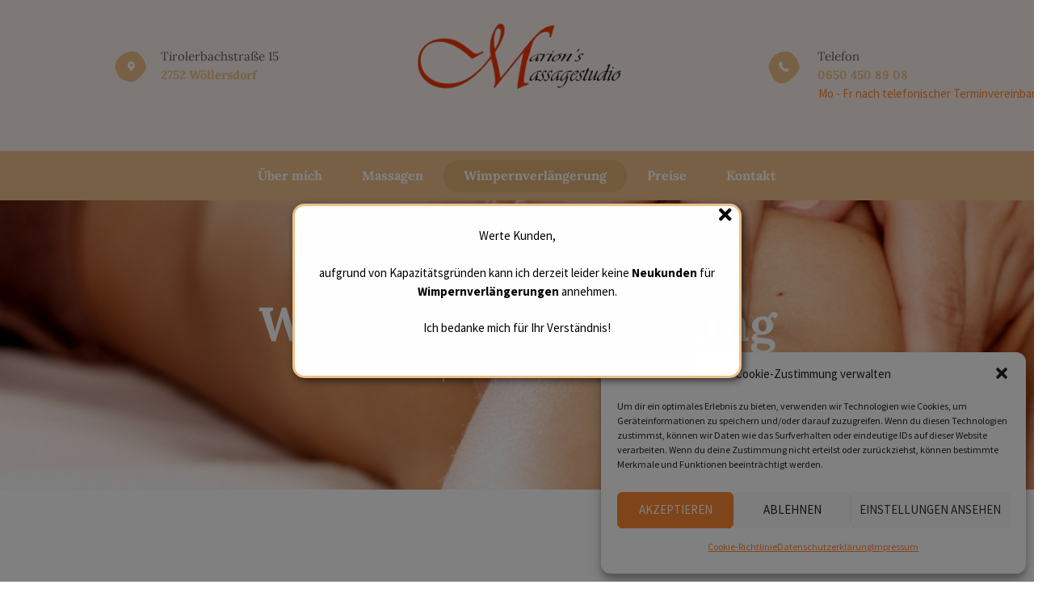

--- FILE ---
content_type: text/html; charset=UTF-8
request_url: https://marions-massagestudio.at/services/wimpernverlaengerung/
body_size: 32008
content:
<!DOCTYPE html>
<html lang="de" class="scheme_original">

<head>
			<meta charset="UTF-8" />
		<meta name="viewport" content="width=device-width, initial-scale=1, maximum-scale=1">
		<meta name="format-detection" content="telephone=no">
	
		<link rel="profile" href="//gmpg.org/xfn/11" />
		<link rel="pingback" href="https://marions-massagestudio.at/xmlrpc.php" />
		<title>Wimpernverlängerung &#8211; Marions Massagestudio</title>
<meta name='robots' content='max-image-preview:large' />
								<script id="omgf-pro-remove-async-google-fonts" type="text/javascript" src="[data-uri]"></script>
				
<link rel='dns-prefetch' href='//use.fontawesome.com' />
<link rel="alternate" type="application/rss+xml" title="Marions Massagestudio &raquo; Feed" href="https://marions-massagestudio.at/feed/" />
<link rel="alternate" type="application/rss+xml" title="Marions Massagestudio &raquo; Kommentar-Feed" href="https://marions-massagestudio.at/comments/feed/" />
<link rel="alternate" title="oEmbed (JSON)" type="application/json+oembed" href="https://marions-massagestudio.at/wp-json/oembed/1.0/embed?url=https%3A%2F%2Fmarions-massagestudio.at%2Fservices%2Fwimpernverlaengerung%2F" />
<link rel="alternate" title="oEmbed (XML)" type="text/xml+oembed" href="https://marions-massagestudio.at/wp-json/oembed/1.0/embed?url=https%3A%2F%2Fmarions-massagestudio.at%2Fservices%2Fwimpernverlaengerung%2F&#038;format=xml" />
<meta property="og:image" content="https://marions-massagestudio.at/wp-content/uploads/2019/02/dienstleistung-wimpernverlaengerung-001.jpg"/>
<style id='wp-img-auto-sizes-contain-inline-css' type='text/css'>
img:is([sizes=auto i],[sizes^="auto," i]){contain-intrinsic-size:3000px 1500px}
/*# sourceURL=wp-img-auto-sizes-contain-inline-css */
</style>
<style id='wp-emoji-styles-inline-css' type='text/css'>

	img.wp-smiley, img.emoji {
		display: inline !important;
		border: none !important;
		box-shadow: none !important;
		height: 1em !important;
		width: 1em !important;
		margin: 0 0.07em !important;
		vertical-align: -0.1em !important;
		background: none !important;
		padding: 0 !important;
	}
/*# sourceURL=wp-emoji-styles-inline-css */
</style>
<style id='wp-block-library-inline-css' type='text/css'>
:root{--wp-block-synced-color:#7a00df;--wp-block-synced-color--rgb:122,0,223;--wp-bound-block-color:var(--wp-block-synced-color);--wp-editor-canvas-background:#ddd;--wp-admin-theme-color:#007cba;--wp-admin-theme-color--rgb:0,124,186;--wp-admin-theme-color-darker-10:#006ba1;--wp-admin-theme-color-darker-10--rgb:0,107,160.5;--wp-admin-theme-color-darker-20:#005a87;--wp-admin-theme-color-darker-20--rgb:0,90,135;--wp-admin-border-width-focus:2px}@media (min-resolution:192dpi){:root{--wp-admin-border-width-focus:1.5px}}.wp-element-button{cursor:pointer}:root .has-very-light-gray-background-color{background-color:#eee}:root .has-very-dark-gray-background-color{background-color:#313131}:root .has-very-light-gray-color{color:#eee}:root .has-very-dark-gray-color{color:#313131}:root .has-vivid-green-cyan-to-vivid-cyan-blue-gradient-background{background:linear-gradient(135deg,#00d084,#0693e3)}:root .has-purple-crush-gradient-background{background:linear-gradient(135deg,#34e2e4,#4721fb 50%,#ab1dfe)}:root .has-hazy-dawn-gradient-background{background:linear-gradient(135deg,#faaca8,#dad0ec)}:root .has-subdued-olive-gradient-background{background:linear-gradient(135deg,#fafae1,#67a671)}:root .has-atomic-cream-gradient-background{background:linear-gradient(135deg,#fdd79a,#004a59)}:root .has-nightshade-gradient-background{background:linear-gradient(135deg,#330968,#31cdcf)}:root .has-midnight-gradient-background{background:linear-gradient(135deg,#020381,#2874fc)}:root{--wp--preset--font-size--normal:16px;--wp--preset--font-size--huge:42px}.has-regular-font-size{font-size:1em}.has-larger-font-size{font-size:2.625em}.has-normal-font-size{font-size:var(--wp--preset--font-size--normal)}.has-huge-font-size{font-size:var(--wp--preset--font-size--huge)}.has-text-align-center{text-align:center}.has-text-align-left{text-align:left}.has-text-align-right{text-align:right}.has-fit-text{white-space:nowrap!important}#end-resizable-editor-section{display:none}.aligncenter{clear:both}.items-justified-left{justify-content:flex-start}.items-justified-center{justify-content:center}.items-justified-right{justify-content:flex-end}.items-justified-space-between{justify-content:space-between}.screen-reader-text{border:0;clip-path:inset(50%);height:1px;margin:-1px;overflow:hidden;padding:0;position:absolute;width:1px;word-wrap:normal!important}.screen-reader-text:focus{background-color:#ddd;clip-path:none;color:#444;display:block;font-size:1em;height:auto;left:5px;line-height:normal;padding:15px 23px 14px;text-decoration:none;top:5px;width:auto;z-index:100000}html :where(.has-border-color){border-style:solid}html :where([style*=border-top-color]){border-top-style:solid}html :where([style*=border-right-color]){border-right-style:solid}html :where([style*=border-bottom-color]){border-bottom-style:solid}html :where([style*=border-left-color]){border-left-style:solid}html :where([style*=border-width]){border-style:solid}html :where([style*=border-top-width]){border-top-style:solid}html :where([style*=border-right-width]){border-right-style:solid}html :where([style*=border-bottom-width]){border-bottom-style:solid}html :where([style*=border-left-width]){border-left-style:solid}html :where(img[class*=wp-image-]){height:auto;max-width:100%}:where(figure){margin:0 0 1em}html :where(.is-position-sticky){--wp-admin--admin-bar--position-offset:var(--wp-admin--admin-bar--height,0px)}@media screen and (max-width:600px){html :where(.is-position-sticky){--wp-admin--admin-bar--position-offset:0px}}

/*# sourceURL=wp-block-library-inline-css */
</style><link rel='stylesheet' id='wc-blocks-style-css' href='https://marions-massagestudio.at/wp-content/plugins/woocommerce/assets/client/blocks/wc-blocks.css?ver=wc-10.4.3' type='text/css' media='all' />
<style id='global-styles-inline-css' type='text/css'>
:root{--wp--preset--aspect-ratio--square: 1;--wp--preset--aspect-ratio--4-3: 4/3;--wp--preset--aspect-ratio--3-4: 3/4;--wp--preset--aspect-ratio--3-2: 3/2;--wp--preset--aspect-ratio--2-3: 2/3;--wp--preset--aspect-ratio--16-9: 16/9;--wp--preset--aspect-ratio--9-16: 9/16;--wp--preset--color--black: #000000;--wp--preset--color--cyan-bluish-gray: #abb8c3;--wp--preset--color--white: #ffffff;--wp--preset--color--pale-pink: #f78da7;--wp--preset--color--vivid-red: #cf2e2e;--wp--preset--color--luminous-vivid-orange: #ff6900;--wp--preset--color--luminous-vivid-amber: #fcb900;--wp--preset--color--light-green-cyan: #7bdcb5;--wp--preset--color--vivid-green-cyan: #00d084;--wp--preset--color--pale-cyan-blue: #8ed1fc;--wp--preset--color--vivid-cyan-blue: #0693e3;--wp--preset--color--vivid-purple: #9b51e0;--wp--preset--gradient--vivid-cyan-blue-to-vivid-purple: linear-gradient(135deg,rgb(6,147,227) 0%,rgb(155,81,224) 100%);--wp--preset--gradient--light-green-cyan-to-vivid-green-cyan: linear-gradient(135deg,rgb(122,220,180) 0%,rgb(0,208,130) 100%);--wp--preset--gradient--luminous-vivid-amber-to-luminous-vivid-orange: linear-gradient(135deg,rgb(252,185,0) 0%,rgb(255,105,0) 100%);--wp--preset--gradient--luminous-vivid-orange-to-vivid-red: linear-gradient(135deg,rgb(255,105,0) 0%,rgb(207,46,46) 100%);--wp--preset--gradient--very-light-gray-to-cyan-bluish-gray: linear-gradient(135deg,rgb(238,238,238) 0%,rgb(169,184,195) 100%);--wp--preset--gradient--cool-to-warm-spectrum: linear-gradient(135deg,rgb(74,234,220) 0%,rgb(151,120,209) 20%,rgb(207,42,186) 40%,rgb(238,44,130) 60%,rgb(251,105,98) 80%,rgb(254,248,76) 100%);--wp--preset--gradient--blush-light-purple: linear-gradient(135deg,rgb(255,206,236) 0%,rgb(152,150,240) 100%);--wp--preset--gradient--blush-bordeaux: linear-gradient(135deg,rgb(254,205,165) 0%,rgb(254,45,45) 50%,rgb(107,0,62) 100%);--wp--preset--gradient--luminous-dusk: linear-gradient(135deg,rgb(255,203,112) 0%,rgb(199,81,192) 50%,rgb(65,88,208) 100%);--wp--preset--gradient--pale-ocean: linear-gradient(135deg,rgb(255,245,203) 0%,rgb(182,227,212) 50%,rgb(51,167,181) 100%);--wp--preset--gradient--electric-grass: linear-gradient(135deg,rgb(202,248,128) 0%,rgb(113,206,126) 100%);--wp--preset--gradient--midnight: linear-gradient(135deg,rgb(2,3,129) 0%,rgb(40,116,252) 100%);--wp--preset--font-size--small: 13px;--wp--preset--font-size--medium: 20px;--wp--preset--font-size--large: 36px;--wp--preset--font-size--x-large: 42px;--wp--preset--spacing--20: 0.44rem;--wp--preset--spacing--30: 0.67rem;--wp--preset--spacing--40: 1rem;--wp--preset--spacing--50: 1.5rem;--wp--preset--spacing--60: 2.25rem;--wp--preset--spacing--70: 3.38rem;--wp--preset--spacing--80: 5.06rem;--wp--preset--shadow--natural: 6px 6px 9px rgba(0, 0, 0, 0.2);--wp--preset--shadow--deep: 12px 12px 50px rgba(0, 0, 0, 0.4);--wp--preset--shadow--sharp: 6px 6px 0px rgba(0, 0, 0, 0.2);--wp--preset--shadow--outlined: 6px 6px 0px -3px rgb(255, 255, 255), 6px 6px rgb(0, 0, 0);--wp--preset--shadow--crisp: 6px 6px 0px rgb(0, 0, 0);}:where(.is-layout-flex){gap: 0.5em;}:where(.is-layout-grid){gap: 0.5em;}body .is-layout-flex{display: flex;}.is-layout-flex{flex-wrap: wrap;align-items: center;}.is-layout-flex > :is(*, div){margin: 0;}body .is-layout-grid{display: grid;}.is-layout-grid > :is(*, div){margin: 0;}:where(.wp-block-columns.is-layout-flex){gap: 2em;}:where(.wp-block-columns.is-layout-grid){gap: 2em;}:where(.wp-block-post-template.is-layout-flex){gap: 1.25em;}:where(.wp-block-post-template.is-layout-grid){gap: 1.25em;}.has-black-color{color: var(--wp--preset--color--black) !important;}.has-cyan-bluish-gray-color{color: var(--wp--preset--color--cyan-bluish-gray) !important;}.has-white-color{color: var(--wp--preset--color--white) !important;}.has-pale-pink-color{color: var(--wp--preset--color--pale-pink) !important;}.has-vivid-red-color{color: var(--wp--preset--color--vivid-red) !important;}.has-luminous-vivid-orange-color{color: var(--wp--preset--color--luminous-vivid-orange) !important;}.has-luminous-vivid-amber-color{color: var(--wp--preset--color--luminous-vivid-amber) !important;}.has-light-green-cyan-color{color: var(--wp--preset--color--light-green-cyan) !important;}.has-vivid-green-cyan-color{color: var(--wp--preset--color--vivid-green-cyan) !important;}.has-pale-cyan-blue-color{color: var(--wp--preset--color--pale-cyan-blue) !important;}.has-vivid-cyan-blue-color{color: var(--wp--preset--color--vivid-cyan-blue) !important;}.has-vivid-purple-color{color: var(--wp--preset--color--vivid-purple) !important;}.has-black-background-color{background-color: var(--wp--preset--color--black) !important;}.has-cyan-bluish-gray-background-color{background-color: var(--wp--preset--color--cyan-bluish-gray) !important;}.has-white-background-color{background-color: var(--wp--preset--color--white) !important;}.has-pale-pink-background-color{background-color: var(--wp--preset--color--pale-pink) !important;}.has-vivid-red-background-color{background-color: var(--wp--preset--color--vivid-red) !important;}.has-luminous-vivid-orange-background-color{background-color: var(--wp--preset--color--luminous-vivid-orange) !important;}.has-luminous-vivid-amber-background-color{background-color: var(--wp--preset--color--luminous-vivid-amber) !important;}.has-light-green-cyan-background-color{background-color: var(--wp--preset--color--light-green-cyan) !important;}.has-vivid-green-cyan-background-color{background-color: var(--wp--preset--color--vivid-green-cyan) !important;}.has-pale-cyan-blue-background-color{background-color: var(--wp--preset--color--pale-cyan-blue) !important;}.has-vivid-cyan-blue-background-color{background-color: var(--wp--preset--color--vivid-cyan-blue) !important;}.has-vivid-purple-background-color{background-color: var(--wp--preset--color--vivid-purple) !important;}.has-black-border-color{border-color: var(--wp--preset--color--black) !important;}.has-cyan-bluish-gray-border-color{border-color: var(--wp--preset--color--cyan-bluish-gray) !important;}.has-white-border-color{border-color: var(--wp--preset--color--white) !important;}.has-pale-pink-border-color{border-color: var(--wp--preset--color--pale-pink) !important;}.has-vivid-red-border-color{border-color: var(--wp--preset--color--vivid-red) !important;}.has-luminous-vivid-orange-border-color{border-color: var(--wp--preset--color--luminous-vivid-orange) !important;}.has-luminous-vivid-amber-border-color{border-color: var(--wp--preset--color--luminous-vivid-amber) !important;}.has-light-green-cyan-border-color{border-color: var(--wp--preset--color--light-green-cyan) !important;}.has-vivid-green-cyan-border-color{border-color: var(--wp--preset--color--vivid-green-cyan) !important;}.has-pale-cyan-blue-border-color{border-color: var(--wp--preset--color--pale-cyan-blue) !important;}.has-vivid-cyan-blue-border-color{border-color: var(--wp--preset--color--vivid-cyan-blue) !important;}.has-vivid-purple-border-color{border-color: var(--wp--preset--color--vivid-purple) !important;}.has-vivid-cyan-blue-to-vivid-purple-gradient-background{background: var(--wp--preset--gradient--vivid-cyan-blue-to-vivid-purple) !important;}.has-light-green-cyan-to-vivid-green-cyan-gradient-background{background: var(--wp--preset--gradient--light-green-cyan-to-vivid-green-cyan) !important;}.has-luminous-vivid-amber-to-luminous-vivid-orange-gradient-background{background: var(--wp--preset--gradient--luminous-vivid-amber-to-luminous-vivid-orange) !important;}.has-luminous-vivid-orange-to-vivid-red-gradient-background{background: var(--wp--preset--gradient--luminous-vivid-orange-to-vivid-red) !important;}.has-very-light-gray-to-cyan-bluish-gray-gradient-background{background: var(--wp--preset--gradient--very-light-gray-to-cyan-bluish-gray) !important;}.has-cool-to-warm-spectrum-gradient-background{background: var(--wp--preset--gradient--cool-to-warm-spectrum) !important;}.has-blush-light-purple-gradient-background{background: var(--wp--preset--gradient--blush-light-purple) !important;}.has-blush-bordeaux-gradient-background{background: var(--wp--preset--gradient--blush-bordeaux) !important;}.has-luminous-dusk-gradient-background{background: var(--wp--preset--gradient--luminous-dusk) !important;}.has-pale-ocean-gradient-background{background: var(--wp--preset--gradient--pale-ocean) !important;}.has-electric-grass-gradient-background{background: var(--wp--preset--gradient--electric-grass) !important;}.has-midnight-gradient-background{background: var(--wp--preset--gradient--midnight) !important;}.has-small-font-size{font-size: var(--wp--preset--font-size--small) !important;}.has-medium-font-size{font-size: var(--wp--preset--font-size--medium) !important;}.has-large-font-size{font-size: var(--wp--preset--font-size--large) !important;}.has-x-large-font-size{font-size: var(--wp--preset--font-size--x-large) !important;}
/*# sourceURL=global-styles-inline-css */
</style>

<style id='classic-theme-styles-inline-css' type='text/css'>
/*! This file is auto-generated */
.wp-block-button__link{color:#fff;background-color:#32373c;border-radius:9999px;box-shadow:none;text-decoration:none;padding:calc(.667em + 2px) calc(1.333em + 2px);font-size:1.125em}.wp-block-file__button{background:#32373c;color:#fff;text-decoration:none}
/*# sourceURL=/wp-includes/css/classic-themes.min.css */
</style>
<link rel='stylesheet' id='ays-pb-font-awesome-css' href='https://marions-massagestudio.at/wp-content/plugins/ays-popup-box/public/css/ays-pb-font-awesome.min.css?ver=7.8.6' type='text/css' media='all' />
<link rel='stylesheet' id='ays-pb-animate-css' href='https://marions-massagestudio.at/wp-content/plugins/ays-popup-box/public/css/animate.css?ver=7.8.6' type='text/css' media='all' />
<link rel='stylesheet' id='booked-tooltipster-css' href='https://marions-massagestudio.at/wp-content/plugins/booked/assets/js/tooltipster/css/tooltipster.css?ver=3.3.0' type='text/css' media='all' />
<link rel='stylesheet' id='booked-tooltipster-theme-css' href='https://marions-massagestudio.at/wp-content/plugins/booked/assets/js/tooltipster/css/themes/tooltipster-light.css?ver=3.3.0' type='text/css' media='all' />
<link rel='stylesheet' id='booked-animations-css' href='https://marions-massagestudio.at/wp-content/plugins/booked/assets/css/animations.css?ver=2.4.3' type='text/css' media='all' />
<link rel='stylesheet' id='booked-css-css' href='https://marions-massagestudio.at/wp-content/plugins/booked/dist/booked.css?ver=2.4.3' type='text/css' media='all' />
<style id='booked-css-inline-css' type='text/css'>
#ui-datepicker-div.booked_custom_date_picker table.ui-datepicker-calendar tbody td a.ui-state-active,#ui-datepicker-div.booked_custom_date_picker table.ui-datepicker-calendar tbody td a.ui-state-active:hover,body #booked-profile-page input[type=submit].button-primary:hover,body .booked-list-view button.button:hover, body .booked-list-view input[type=submit].button-primary:hover,body div.booked-calendar input[type=submit].button-primary:hover,body .booked-modal input[type=submit].button-primary:hover,body div.booked-calendar .bc-head,body div.booked-calendar .bc-head .bc-col,body div.booked-calendar .booked-appt-list .timeslot .timeslot-people button:hover,body #booked-profile-page .booked-profile-header,body #booked-profile-page .booked-tabs li.active a,body #booked-profile-page .booked-tabs li.active a:hover,body #booked-profile-page .appt-block .google-cal-button > a:hover,#ui-datepicker-div.booked_custom_date_picker .ui-datepicker-header{ background:#edbf88 !important; }body #booked-profile-page input[type=submit].button-primary:hover,body div.booked-calendar input[type=submit].button-primary:hover,body .booked-list-view button.button:hover, body .booked-list-view input[type=submit].button-primary:hover,body .booked-modal input[type=submit].button-primary:hover,body div.booked-calendar .bc-head .bc-col,body div.booked-calendar .booked-appt-list .timeslot .timeslot-people button:hover,body #booked-profile-page .booked-profile-header,body #booked-profile-page .appt-block .google-cal-button > a:hover{ border-color:#edbf88 !important; }body div.booked-calendar .bc-row.days,body div.booked-calendar .bc-row.days .bc-col,body .booked-calendarSwitcher.calendar,body #booked-profile-page .booked-tabs,#ui-datepicker-div.booked_custom_date_picker table.ui-datepicker-calendar thead,#ui-datepicker-div.booked_custom_date_picker table.ui-datepicker-calendar thead th{ background:#e1b177 !important; }body div.booked-calendar .bc-row.days .bc-col,body #booked-profile-page .booked-tabs{ border-color:#e1b177 !important; }#ui-datepicker-div.booked_custom_date_picker table.ui-datepicker-calendar tbody td.ui-datepicker-today a,#ui-datepicker-div.booked_custom_date_picker table.ui-datepicker-calendar tbody td.ui-datepicker-today a:hover,body #booked-profile-page input[type=submit].button-primary,body div.booked-calendar input[type=submit].button-primary,body .booked-list-view button.button, body .booked-list-view input[type=submit].button-primary,body .booked-list-view button.button, body .booked-list-view input[type=submit].button-primary,body .booked-modal input[type=submit].button-primary,body div.booked-calendar .booked-appt-list .timeslot .timeslot-people button,body #booked-profile-page .booked-profile-appt-list .appt-block.approved .status-block,body #booked-profile-page .appt-block .google-cal-button > a,body .booked-modal p.booked-title-bar,body div.booked-calendar .bc-col:hover .date span,body .booked-list-view a.booked_list_date_picker_trigger.booked-dp-active,body .booked-list-view a.booked_list_date_picker_trigger.booked-dp-active:hover,.booked-ms-modal .booked-book-appt,body #booked-profile-page .booked-tabs li a .counter{ background:#edbf88; }body #booked-profile-page input[type=submit].button-primary,body div.booked-calendar input[type=submit].button-primary,body .booked-list-view button.button, body .booked-list-view input[type=submit].button-primary,body .booked-list-view button.button, body .booked-list-view input[type=submit].button-primary,body .booked-modal input[type=submit].button-primary,body #booked-profile-page .appt-block .google-cal-button > a,body div.booked-calendar .booked-appt-list .timeslot .timeslot-people button,body .booked-list-view a.booked_list_date_picker_trigger.booked-dp-active,body .booked-list-view a.booked_list_date_picker_trigger.booked-dp-active:hover{ border-color:#edbf88; }body .booked-modal .bm-window p i.fa,body .booked-modal .bm-window a,body .booked-appt-list .booked-public-appointment-title,body .booked-modal .bm-window p.appointment-title,.booked-ms-modal.visible:hover .booked-book-appt{ color:#edbf88; }.booked-appt-list .timeslot.has-title .booked-public-appointment-title { color:inherit; }
/*# sourceURL=booked-css-inline-css */
</style>
<link rel='stylesheet' id='contact-form-7-css' href='https://marions-massagestudio.at/wp-content/plugins/contact-form-7/includes/css/styles.css?ver=6.1.4' type='text/css' media='all' />
<link rel='stylesheet' id='esg-plugin-settings-css' href='https://marions-massagestudio.at/wp-content/plugins/essential-grid/public/assets/css/settings.css?ver=3.1.0' type='text/css' media='all' />
<link rel='stylesheet' id='tp-fontello-css' href='https://marions-massagestudio.at/wp-content/plugins/essential-grid/public/assets/font/fontello/css/fontello.css?ver=3.1.0' type='text/css' media='all' />
<link rel='stylesheet' id='woocommerce-layout-css' href='https://marions-massagestudio.at/wp-content/plugins/woocommerce/assets/css/woocommerce-layout.css?ver=10.4.3' type='text/css' media='all' />
<link rel='stylesheet' id='woocommerce-smallscreen-css' href='https://marions-massagestudio.at/wp-content/plugins/woocommerce/assets/css/woocommerce-smallscreen.css?ver=10.4.3' type='text/css' media='only screen and (max-width: 768px)' />
<link rel='stylesheet' id='woocommerce-general-css' href='https://marions-massagestudio.at/wp-content/plugins/woocommerce/assets/css/woocommerce.css?ver=10.4.3' type='text/css' media='all' />
<style id='woocommerce-inline-inline-css' type='text/css'>
.woocommerce form .form-row .required { visibility: visible; }
/*# sourceURL=woocommerce-inline-inline-css */
</style>
<link rel='stylesheet' id='wpos-slick-style-css' href='https://marions-massagestudio.at/wp-content/plugins/wp-logo-showcase-responsive-slider-slider/assets/css/slick.css?ver=3.8.7' type='text/css' media='all' />
<link rel='stylesheet' id='wpls-public-style-css' href='https://marions-massagestudio.at/wp-content/plugins/wp-logo-showcase-responsive-slider-slider/assets/css/wpls-public.css?ver=3.8.7' type='text/css' media='all' />
<link rel='stylesheet' id='cmplz-general-css' href='https://marions-massagestudio.at/wp-content/plugins/complianz-gdpr/assets/css/cookieblocker.min.css?ver=1765927942' type='text/css' media='all' />
<link rel='stylesheet' id='massage-therapist-font-google-fonts-style-css' href='//marions-massagestudio.at/wp-content/uploads/omgf/massage-therapist-font-google-fonts-style/massage-therapist-font-google-fonts-style.css?ver=1686522331' type='text/css' media='all' />
<link rel='stylesheet' id='fontello-style-css' href='https://marions-massagestudio.at/wp-content/themes/massage-therapist/css/fontello/css/fontello.css' type='text/css' media='all' />
<link rel='stylesheet' id='massage-therapist-main-style-css' href='https://marions-massagestudio.at/wp-content/themes/massage-therapist-child/style.css' type='text/css' media='all' />
<link rel='stylesheet' id='massage-therapist-animation-style-css' href='https://marions-massagestudio.at/wp-content/themes/massage-therapist/fw/css/core.animation.css' type='text/css' media='all' />
<link rel='stylesheet' id='massage_therapist-shortcodes-style-css' href='https://marions-massagestudio.at/wp-content/plugins/trx_utils/shortcodes/theme.shortcodes.css' type='text/css' media='all' />
<link rel='stylesheet' id='massage-therapist-theme-style-css' href='https://marions-massagestudio.at/wp-content/themes/massage-therapist/css/theme.css' type='text/css' media='all' />
<style id='massage-therapist-theme-style-inline-css' type='text/css'>
  .contacts_wrap .logo img{height:30px}@media (max-width:1024px){header.top_panel_wrap{display:none}.header_mobile{display:block}}
/*# sourceURL=massage-therapist-theme-style-inline-css */
</style>
<link rel='stylesheet' id='massage-therapist-plugin-booked-style-css' href='https://marions-massagestudio.at/wp-content/themes/massage-therapist/css/plugin.booked.css' type='text/css' media='all' />
<link rel='stylesheet' id='massage-therapist-responsive-style-css' href='https://marions-massagestudio.at/wp-content/themes/massage-therapist/css/responsive.css' type='text/css' media='all' />
<link rel='stylesheet' id='mediaelement-css' href='https://marions-massagestudio.at/wp-includes/js/mediaelement/mediaelementplayer-legacy.min.css?ver=4.2.17' type='text/css' media='all' />
<link rel='stylesheet' id='wp-mediaelement-css' href='https://marions-massagestudio.at/wp-includes/js/mediaelement/wp-mediaelement.min.css?ver=6.9' type='text/css' media='all' />
<link rel='stylesheet' id='booked-wc-fe-styles-css' href='https://marions-massagestudio.at/wp-content/plugins/booked/includes/add-ons/woocommerce-payments//css/frontend-style.css?ver=6.9' type='text/css' media='all' />
<link rel='stylesheet' id='font-awesome-official-css' href='https://use.fontawesome.com/releases/v6.4.2/css/all.css' type='text/css' media='all' integrity="sha384-blOohCVdhjmtROpu8+CfTnUWham9nkX7P7OZQMst+RUnhtoY/9qemFAkIKOYxDI3" crossorigin="anonymous" />
<link rel='stylesheet' id='js_composer_front-css' href='https://marions-massagestudio.at/wp-content/plugins/js_composer/assets/css/js_composer.min.css?ver=7.1' type='text/css' media='all' />
<link rel='stylesheet' id='font-awesome-official-v4shim-css' href='https://use.fontawesome.com/releases/v6.4.2/css/v4-shims.css' type='text/css' media='all' integrity="sha384-IqMDcR2qh8kGcGdRrxwop5R2GiUY5h8aDR/LhYxPYiXh3sAAGGDkFvFqWgFvTsTd" crossorigin="anonymous" />
<script type="text/javascript" src="https://marions-massagestudio.at/wp-includes/js/jquery/jquery.min.js?ver=3.7.1" id="jquery-core-js"></script>
<script type="text/javascript" src="https://marions-massagestudio.at/wp-includes/js/jquery/jquery-migrate.min.js?ver=3.4.1" id="jquery-migrate-js"></script>
<script type="text/javascript" src="https://marions-massagestudio.at/wp-content/plugins/ays-popup-box/public/js/functions.js?ver=7.8.6" id="ays-pb-functions-js"></script>
<script type="text/javascript" id="ays-pb-js-extra">
/* <![CDATA[ */
var pb_public = {"ajax":"https://marions-massagestudio.at/wp-admin/admin-ajax.php","ays_pb_confirm":"Are you sure you want to subscribe?"};
//# sourceURL=ays-pb-js-extra
/* ]]> */
</script>
<script type="text/javascript" src="https://marions-massagestudio.at/wp-content/plugins/ays-popup-box/public/js/ays-pb-public.js?ver=7.8.6" id="ays-pb-js"></script>
<script type="text/javascript" src="https://marions-massagestudio.at/wp-content/plugins/woocommerce/assets/js/jquery-blockui/jquery.blockUI.min.js?ver=2.7.0-wc.10.4.3" id="wc-jquery-blockui-js" data-wp-strategy="defer"></script>
<script type="text/javascript" id="wc-add-to-cart-js-extra">
/* <![CDATA[ */
var wc_add_to_cart_params = {"ajax_url":"/wp-admin/admin-ajax.php","wc_ajax_url":"/?wc-ajax=%%endpoint%%","i18n_view_cart":"Warenkorb anzeigen","cart_url":"https://marions-massagestudio.at","is_cart":"","cart_redirect_after_add":"no"};
//# sourceURL=wc-add-to-cart-js-extra
/* ]]> */
</script>
<script type="text/javascript" src="https://marions-massagestudio.at/wp-content/plugins/woocommerce/assets/js/frontend/add-to-cart.min.js?ver=10.4.3" id="wc-add-to-cart-js" data-wp-strategy="defer"></script>
<script type="text/javascript" src="https://marions-massagestudio.at/wp-content/plugins/woocommerce/assets/js/js-cookie/js.cookie.min.js?ver=2.1.4-wc.10.4.3" id="wc-js-cookie-js" defer="defer" data-wp-strategy="defer"></script>
<script type="text/javascript" id="woocommerce-js-extra">
/* <![CDATA[ */
var woocommerce_params = {"ajax_url":"/wp-admin/admin-ajax.php","wc_ajax_url":"/?wc-ajax=%%endpoint%%","i18n_password_show":"Passwort anzeigen","i18n_password_hide":"Passwort verbergen"};
//# sourceURL=woocommerce-js-extra
/* ]]> */
</script>
<script type="text/javascript" src="https://marions-massagestudio.at/wp-content/plugins/woocommerce/assets/js/frontend/woocommerce.min.js?ver=10.4.3" id="woocommerce-js" defer="defer" data-wp-strategy="defer"></script>
<script type="text/javascript" src="https://marions-massagestudio.at/wp-content/plugins/js_composer/assets/js/vendors/woocommerce-add-to-cart.js?ver=7.1" id="vc_woocommerce-add-to-cart-js-js"></script>
<script type="text/javascript" src="https://marions-massagestudio.at/wp-content/themes/massage-therapist/fw/js/photostack/modernizr.min.js" id="modernizr-js"></script>
<script type="text/javascript" id="booked-wc-fe-functions-js-extra">
/* <![CDATA[ */
var booked_wc_variables = {"prefix":"booked_wc_","ajaxurl":"https://marions-massagestudio.at/wp-admin/admin-ajax.php","i18n_confirm_appt_edit":"Are you sure you want to change the appointment date? By doing so, the appointment date will need to be approved again.","i18n_pay":"Are you sure you want to add the appointment to cart and go to checkout?","i18n_mark_paid":"Are you sure you want to mark this appointment as \"Paid\"?","i18n_paid":"Paid","i18n_awaiting_payment":"Awaiting Payment","checkout_page":""};
//# sourceURL=booked-wc-fe-functions-js-extra
/* ]]> */
</script>
<script type="text/javascript" src="https://marions-massagestudio.at/wp-content/plugins/booked/includes/add-ons/woocommerce-payments//js/frontend-functions.js?ver=6.9" id="booked-wc-fe-functions-js"></script>
<script></script><link rel="https://api.w.org/" href="https://marions-massagestudio.at/wp-json/" /><link rel="EditURI" type="application/rsd+xml" title="RSD" href="https://marions-massagestudio.at/xmlrpc.php?rsd" />
<meta name="generator" content="WordPress 6.9" />
<meta name="generator" content="WooCommerce 10.4.3" />
<link rel="canonical" href="https://marions-massagestudio.at/services/wimpernverlaengerung/" />
<link rel='shortlink' href='https://marions-massagestudio.at/?p=846' />
<script>/* Start - Matomo Analytics */
var siteID_1 = '10';
var siteID_2 = 'XK1zcDnC';

var _paq = window._paq = window._paq || [];
  
_paq.push(['trackPageView']);
_paq.push(['enableLinkTracking']);
(function() {
  var u="https://pluto.kunze.tech/";
  _paq.push(['setTrackerUrl', u+'matomo.php']);
  _paq.push(['setSiteId', siteID_1]);
  var d=document, g=d.createElement('script'), s=d.getElementsByTagName('script')[0];
  g.async=true; g.src=u+'matomo.js'; s.parentNode.insertBefore(g,s);
})();
/* End - Matomo Analytics */

/* Start - Matomo Tag Manager */
var _mtm = window._mtm = window._mtm || [];
_mtm.push({'mtm.startTime': (new Date().getTime()), 'event': 'mtm.Start'});
var d=document, g=d.createElement('script'), s=d.getElementsByTagName('script')[0];
g.async=true; g.src='https://pluto.kunze.tech/js/container_' + siteID_2 + '.js'; s.parentNode.insertBefore(g,s);
/* End - Matomo Tag Manager */
</script>			<style>.cmplz-hidden {
					display: none !important;
				}</style>	<noscript><style>.woocommerce-product-gallery{ opacity: 1 !important; }</style></noscript>
	<meta name="generator" content="Powered by WPBakery Page Builder - drag and drop page builder for WordPress."/>
<meta name="generator" content="Powered by Slider Revolution 6.6.18 - responsive, Mobile-Friendly Slider Plugin for WordPress with comfortable drag and drop interface." />
<link rel="icon" href="https://marions-massagestudio.at/wp-content/uploads/2021/04/favicon_m-100x100.png" sizes="32x32" />
<link rel="icon" href="https://marions-massagestudio.at/wp-content/uploads/2021/04/favicon_m.png" sizes="192x192" />
<link rel="apple-touch-icon" href="https://marions-massagestudio.at/wp-content/uploads/2021/04/favicon_m.png" />
<meta name="msapplication-TileImage" content="https://marions-massagestudio.at/wp-content/uploads/2021/04/favicon_m.png" />
<script>function setREVStartSize(e){
			//window.requestAnimationFrame(function() {
				window.RSIW = window.RSIW===undefined ? window.innerWidth : window.RSIW;
				window.RSIH = window.RSIH===undefined ? window.innerHeight : window.RSIH;
				try {
					var pw = document.getElementById(e.c).parentNode.offsetWidth,
						newh;
					pw = pw===0 || isNaN(pw) || (e.l=="fullwidth" || e.layout=="fullwidth") ? window.RSIW : pw;
					e.tabw = e.tabw===undefined ? 0 : parseInt(e.tabw);
					e.thumbw = e.thumbw===undefined ? 0 : parseInt(e.thumbw);
					e.tabh = e.tabh===undefined ? 0 : parseInt(e.tabh);
					e.thumbh = e.thumbh===undefined ? 0 : parseInt(e.thumbh);
					e.tabhide = e.tabhide===undefined ? 0 : parseInt(e.tabhide);
					e.thumbhide = e.thumbhide===undefined ? 0 : parseInt(e.thumbhide);
					e.mh = e.mh===undefined || e.mh=="" || e.mh==="auto" ? 0 : parseInt(e.mh,0);
					if(e.layout==="fullscreen" || e.l==="fullscreen")
						newh = Math.max(e.mh,window.RSIH);
					else{
						e.gw = Array.isArray(e.gw) ? e.gw : [e.gw];
						for (var i in e.rl) if (e.gw[i]===undefined || e.gw[i]===0) e.gw[i] = e.gw[i-1];
						e.gh = e.el===undefined || e.el==="" || (Array.isArray(e.el) && e.el.length==0)? e.gh : e.el;
						e.gh = Array.isArray(e.gh) ? e.gh : [e.gh];
						for (var i in e.rl) if (e.gh[i]===undefined || e.gh[i]===0) e.gh[i] = e.gh[i-1];
											
						var nl = new Array(e.rl.length),
							ix = 0,
							sl;
						e.tabw = e.tabhide>=pw ? 0 : e.tabw;
						e.thumbw = e.thumbhide>=pw ? 0 : e.thumbw;
						e.tabh = e.tabhide>=pw ? 0 : e.tabh;
						e.thumbh = e.thumbhide>=pw ? 0 : e.thumbh;
						for (var i in e.rl) nl[i] = e.rl[i]<window.RSIW ? 0 : e.rl[i];
						sl = nl[0];
						for (var i in nl) if (sl>nl[i] && nl[i]>0) { sl = nl[i]; ix=i;}
						var m = pw>(e.gw[ix]+e.tabw+e.thumbw) ? 1 : (pw-(e.tabw+e.thumbw)) / (e.gw[ix]);
						newh =  (e.gh[ix] * m) + (e.tabh + e.thumbh);
					}
					var el = document.getElementById(e.c);
					if (el!==null && el) el.style.height = newh+"px";
					el = document.getElementById(e.c+"_wrapper");
					if (el!==null && el) {
						el.style.height = newh+"px";
						el.style.display = "block";
					}
				} catch(e){
					console.log("Failure at Presize of Slider:" + e)
				}
			//});
		  };</script>
<style type="text/css" data-type="vc_shortcodes-custom-css">.vc_custom_1550237752163{background-position: center !important;background-repeat: no-repeat !important;background-size: cover !important;}.vc_custom_1550254509142{margin-top: 24px !important;}</style><noscript><style> .wpb_animate_when_almost_visible { opacity: 1; }</style></noscript><link rel='stylesheet' id='spl-list-style-css' href='https://marions-massagestudio.at/wp-content/plugins/stylish-price-list/assets/css/frontend-style.css?ver=7.2.3' type='text/css' media='all' />
<link rel='stylesheet' id='spl-bootstrap-min-css' href='https://marions-massagestudio.at/wp-content/plugins/stylish-price-list/assets/lib/bootstrap-3.3.5/dist/css/stylish-price-list-style.min.css?ver=7.2.3' type='text/css' media='all' />
<link rel='stylesheet' id='font-awwsone-css' href='https://marions-massagestudio.at/wp-content/plugins/stylish-price-list/assets/font-awesome/css/font-awesome.min.css?ver=7.2.3' type='text/css' media='all' />
<link rel='stylesheet' id='googlefonts1550245220-css' href='//marions-massagestudio.at/wp-content/uploads/omgf/googlefonts1550245220/googlefonts1550245220.css?ver=1686522331' type='text/css' media='all' />
<link rel='stylesheet' id='ays-pb-css' href='//marions-massagestudio.at/wp-content/uploads/omgf/plugins/ays-popup-box/public/css/ays-pb-public.css?ver=1724140926' type='text/css' media='all' />
<link rel='stylesheet' id='rs-plugin-settings-css' href='https://marions-massagestudio.at/wp-content/plugins/revslider/public/assets/css/rs6.css?ver=6.6.18' type='text/css' media='all' />
<style id='rs-plugin-settings-inline-css' type='text/css'>
#rs-demo-id {}
/*# sourceURL=rs-plugin-settings-inline-css */
</style>
</head>

<body class="wp-singular services-template-default single single-services postid-846 wp-theme-massage-therapist wp-child-theme-massage-therapist-child theme-massage-therapist ua_chrome woocommerce-no-js massage_therapist_body body_style_wide body_filled article_style_stretch layout_single-standard template_single-standard scheme_original top_panel_show top_panel_above sidebar_hide sidebar_outer_hide wpb-js-composer js-comp-ver-7.1 vc_responsive">
	<a id="toc_home" class="sc_anchor" title="Home" data-description="&lt;i&gt;Return to Home&lt;/i&gt; - &lt;br&gt;navigate to home page of the site" data-icon="icon-home" data-url="https://marions-massagestudio.at/" data-separator="yes"></a><a id="toc_top" class="sc_anchor" title="To Top" data-description="&lt;i&gt;Back to top&lt;/i&gt; - &lt;br&gt;scroll to top of the page" data-icon="icon-double-up" data-url="" data-separator="yes"></a>
	
	
	
	<div class="body_wrap">

		
		<div class="page_wrap">

			
		<div class="top_panel_fixed_wrap"></div>

		<header class="top_panel_wrap top_panel_style_2 scheme_original">
			<div class="top_panel_wrap_inner top_panel_inner_style_2 top_panel_position_above">
            			<div style="" class="top_panel_middle"  >
				<div class="content_wrap">
					<div class="columns_wrap columns_fluid"><div class="column-3_12 contact_field contact-addr">							<span class="contact_icon icon-location-1"></span>
                            <span class="contact_email">Tirolerbachstraße 15</span>

                            <span class="contact_label contact_phone"><a href="tel:2752 Wöllersdorf">2752 Wöllersdorf</a></span>
							</div><div class="column-6_12 contact_logo">
									<div class="logo">
			<a href="https://marions-massagestudio.at/"><img src="https://marions-massagestudio.at/wp-content/uploads/2019/02/marions-massagestudio-logo-003.png" class="logo_main" alt="img" width="260" height="92"></a>
		</div>
								</div><div class="column-2_12 offset-1_12 contact_field contact-phone">                            <span class="contact_icon  icon-icon_12"></span>
                            <span class="contact_email">Telefon</span>
                            <span class="contact_label contact_phone"><a href="tel:0650 450 89 08">0650 450 89 08</a></span>
							<span class="contact_open_hours">Mo - Fr nach telefonischer Terminvereinbarung</span>
                            </div></div>
				</div>
			</div>

			<div class="top_panel_bottom">
				<div class="content_wrap clearfix">
					<nav class="menu_main_nav_area menu_hover_fade">
						<ul id="menu_main" class="menu_main_nav"><li id="menu-item-789" class="menu-item menu-item-type-post_type menu-item-object-page menu-item-789"><a href="https://marions-massagestudio.at/ueber-mich/"><span>Über mich</span></a></li>
<li id="menu-item-738" class="menu-item menu-item-type-custom menu-item-object-custom menu-item-has-children menu-item-738"><a href="#"><span>Massagen</span></a>
<ul class="sub-menu">
	<li id="menu-item-826" class="menu-item menu-item-type-post_type menu-item-object-services menu-item-826"><a href="https://marions-massagestudio.at/services/klassische-massage/"><span>Klassische Massage</span></a></li>
	<li id="menu-item-827" class="menu-item menu-item-type-post_type menu-item-object-services menu-item-827"><a href="https://marions-massagestudio.at/services/lymphdrainage/"><span>Lymphdrainage</span></a></li>
	<li id="menu-item-823" class="menu-item menu-item-type-post_type menu-item-object-services menu-item-823"><a href="https://marions-massagestudio.at/services/fusswaschung-und-fussreflexzonenmassage/"><span>Fußwaschung und Fußreflexzonenmassage</span></a></li>
	<li id="menu-item-825" class="menu-item menu-item-type-post_type menu-item-object-services menu-item-825"><a href="https://marions-massagestudio.at/services/hot-stone-massage/"><span>Hot Stone Massage</span></a></li>
	<li id="menu-item-822" class="menu-item menu-item-type-post_type menu-item-object-services menu-item-822"><a href="https://marions-massagestudio.at/services/aromaoelmassage-und-gesichtsmaske/"><span>Aromaölmassage und Gesichtsmaske</span></a></li>
</ul>
</li>
<li id="menu-item-849" class="menu-item menu-item-type-post_type menu-item-object-services current-menu-item menu-item-849"><a href="https://marions-massagestudio.at/services/wimpernverlaengerung/" aria-current="page"><span>Wimpernverlängerung</span></a></li>
<li id="menu-item-875" class="menu-item menu-item-type-post_type menu-item-object-page menu-item-875"><a href="https://marions-massagestudio.at/preise/"><span>Preise</span></a></li>
<li id="menu-item-750" class="menu-item menu-item-type-custom menu-item-object-custom menu-item-home menu-item-750"><a href="https://marions-massagestudio.at/#kontakt"><span>Kontakt</span></a></li>
</ul>					</nav>
									</div>
			</div>

			</div>
		</header>

			<div class="header_mobile">
		<div class="content_wrap">
			<div class="menu_button icon-menu"></div>
					<div class="logo">
			<a href="https://marions-massagestudio.at/"><img src="https://marions-massagestudio.at/wp-content/uploads/2019/02/marions-massagestudio-logo-003.png" class="logo_main" alt="img" width="260" height="92"></a>
		</div>
				</div>
		<div class="side_wrap">
			<div class="close">Close</div>
			<div class="panel_top">
				<nav class="menu_main_nav_area">
					<ul id="menu_mobile" class="menu_main_nav"><li class="menu-item menu-item-type-post_type menu-item-object-page menu-item-789"><a href="https://marions-massagestudio.at/ueber-mich/"><span>Über mich</span></a></li>
<li class="menu-item menu-item-type-custom menu-item-object-custom menu-item-has-children menu-item-738"><a href="#"><span>Massagen</span></a>
<ul class="sub-menu">
	<li class="menu-item menu-item-type-post_type menu-item-object-services menu-item-826"><a href="https://marions-massagestudio.at/services/klassische-massage/"><span>Klassische Massage</span></a></li>
	<li class="menu-item menu-item-type-post_type menu-item-object-services menu-item-827"><a href="https://marions-massagestudio.at/services/lymphdrainage/"><span>Lymphdrainage</span></a></li>
	<li class="menu-item menu-item-type-post_type menu-item-object-services menu-item-823"><a href="https://marions-massagestudio.at/services/fusswaschung-und-fussreflexzonenmassage/"><span>Fußwaschung und Fußreflexzonenmassage</span></a></li>
	<li class="menu-item menu-item-type-post_type menu-item-object-services menu-item-825"><a href="https://marions-massagestudio.at/services/hot-stone-massage/"><span>Hot Stone Massage</span></a></li>
	<li class="menu-item menu-item-type-post_type menu-item-object-services menu-item-822"><a href="https://marions-massagestudio.at/services/aromaoelmassage-und-gesichtsmaske/"><span>Aromaölmassage und Gesichtsmaske</span></a></li>
</ul>
</li>
<li class="menu-item menu-item-type-post_type menu-item-object-services current-menu-item menu-item-849"><a href="https://marions-massagestudio.at/services/wimpernverlaengerung/" aria-current="page"><span>Wimpernverlängerung</span></a></li>
<li class="menu-item menu-item-type-post_type menu-item-object-page menu-item-875"><a href="https://marions-massagestudio.at/preise/"><span>Preise</span></a></li>
<li class="menu-item menu-item-type-custom menu-item-object-custom menu-item-home menu-item-750"><a href="https://marions-massagestudio.at/#kontakt"><span>Kontakt</span></a></li>
</ul>				</nav>
							</div>
			
			
			<div class="panel_bottom">
							</div>
		</div>
		<div class="mask"></div>
	</div>
				<div class="top_panel_title top_panel_style_2  title_present breadcrumbs_present scheme_original">
					<div  style="background-image: url(https://marions-massagestudio.at/wp-content/uploads/2019/02/header-image-001.jpg);" class="top_panel_title_inner top_panel_inner_style_2  title_present_inner breadcrumbs_present_inner">
						<div class="content_wrap">
							<h1 class="page_title">Wimpernverlängerung</h1><div class="breadcrumbs"><a class="breadcrumbs_item home" href="https://marions-massagestudio.at/">Home</a><span class="breadcrumbs_delimiter"></span><a class="breadcrumbs_item cat_post" href="https://marions-massagestudio.at/services_group/alle/">Alle</a><span class="breadcrumbs_delimiter"></span><span class="breadcrumbs_item current">Wimpernverlängerung</span></div>						</div>
					</div>
				</div>
				
			<div class="page_content_wrap page_paddings_yes">

				
<div class="content_wrap">
<div class="content">
<article class="itemscope post_item post_item_single post_featured_default post_format_standard post-846 services type-services status-publish has-post-thumbnail hentry services_group-alle services_group-startseite" itemscope itemtype="//schema.org/Article">
<section class="post_content" itemprop="articleBody"><div class="wpb-content-wrapper"><div data-vc-full-width="true" data-vc-full-width-init="false" class="vc_row wpb_row vc_row-fluid vc_custom_1550237752163"><div class="wpb_column vc_column_container vc_col-sm-12"><div class="vc_column-inner"><div class="wpb_wrapper"><div class="columns_wrap sc_columns columns_nofluid sc_columns_count_2 margin_top_small margin_bottom_huge"><div class="column-1_2 sc_column_item sc_column_item_1 odd first">
	<div class="wpb_video_widget wpb_content_element vc_clearfix   vc_video-aspect-ratio-169 vc_video-el-width-100 vc_video-align-left" >
		<div class="wpb_wrapper">
			
			<div class="wpb_video_wrapper"><iframe width="1170" height="658" src="https://www.youtube.com/embed/LmpIBEgaYTQ?feature=oembed" frameborder="0" allow="accelerometer; autoplay; encrypted-media; gyroscope; picture-in-picture" allowfullscreen></iframe></div>
		</div>
	</div>
</div><div class="column-1_2 sc_column_item sc_column_item_2 even" style="text-align:left;"><h4 class="sc_title sc_title_regular">Wimpernverlängerung mit UV Licht</h4>
	<div class="wpb_text_column wpb_content_element  vc_custom_1550254509142" >
		<div class="wpb_wrapper">
			<p>Lassen Sie Ihre Augen mit den Sternen um die Wette strahlen und betonen Sie Ihre Augenform mit synthetischen Wimpern. Mittels Klebers werden diese auf die natürlichen Wimpern gesetzt. Die synthetischen Wimpern sind von natürlichen kaum zu unterscheiden. Verzaubern Sie mit Ihrem Augenaufschlag!</p>

		</div>
	</div>
</div></div><div class="vc_row wpb_row vc_inner vc_row-fluid"><div class="wpb_column vc_column_container vc_col-sm-12"><div class="vc_column-inner"><div class="wpb_wrapper">
	<div class="wpb_text_column wpb_content_element " >
		<div class="wpb_wrapper">
				<div class="body-inner container-fluid price_wrapper with_tab df-spl-pull-left col-md-12 spl_main_content_box" data-config={&quot;category_select_scrolling&quot;:&quot;0&quot;} id="spl_1550245220" data-style="with_tab" style="max-width:1200px;margin-left:auto;margin-right:auto; ">
					<div class="head-title">
				<span>
				Preise						</span>
			</div>
			<nav class="searchbar-and-price-range-wrapper clearfix ">
									</nav>
							<div class="col-sm-8 col-sm-offset-2 desc_price_list">																		</div>
						<div class="tabs_spl">
									<!-- Nav tabs -->
					<ul class="tab-links_spl">
													<li class="active">
								<a href="javascript:void(0)" data-href="#all_1550245220">Alle</a>
							</li>
															<li class="
									">
				<a href="javascript:void(0)" data-target-cat-key="1" data-href="#1_1550245220">Massagen</a>
			</li>
								<li class="
									">
				<a href="javascript:void(0)" data-target-cat-key="4" data-href="#4_1550245220">Wimpernverlängerung mit UV Licht</a>
			</li>
								<li class="
									">
				<a href="javascript:void(0)" data-target-cat-key="5" data-href="#5_1550245220">Auffüllen</a>
			</li>
									</ul>
								<!-- style6, style-6 style 6 initiation -->
				<!-- Tab panes -->
				<div class="tab-content1">
									<div class="tab active" id="all_1550245220" style="">
					<div class="col-xs-12 col-sm-6 col-md-6 col-lg-6 name-price-desc spl-item-root"  style="
				">
			
									<!-- Style 1 - Without Book Now-->
				<div class="spl-title-desc-wrapper 
								">
					<div class="df-spl-row name-price">
						<div class="col-xs-9 col-sm-9 col-md-9 col-lg-9 style1" style="padding:0 10px 0 0">
							<div class="spl-title-desc">
																			<div data-price-list-fragment="item_name" class="name a-tag">
			<span>Klassische Massage</span>
					</div>
																	</div>
						</div>
						<div class="col-xs-3 col-sm-3 col-md-3 col-lg-3">
									<div data-price-list-fragment="item_name" class="spl-price a-tag">
			<span><span></span></span>
					</div>
								</div>
					</div>
					<div class="df-spl-row desc">
						<div class="col-xs-12 col-sm-12 col-md-12 col-lg-12" style="padding:0 10px 0 0; display: flex;">
									<div data-price-list-fragment="item_name" class="desc a-tag">
			<span></span>
					</div>
									<!-- <div style="width: 17%;"></div>
							<div style="width: 83%;">
										<div data-price-list-fragment="item_name" class="desc a-tag">
			<span></span>
					</div>
									</div> -->
						</div>
					</div>
				</div>
					</div>
				<div class="col-xs-12 col-sm-6 col-md-6 col-lg-6 name-price-desc spl-item-root"  style="
				">
			
									<!-- Style 1 - Without Book Now-->
				<div class="spl-title-desc-wrapper 
								">
					<div class="df-spl-row name-price">
						<div class="col-xs-9 col-sm-9 col-md-9 col-lg-9 style1" style="padding:0 10px 0 0">
							<div class="spl-title-desc">
																			<div data-price-list-fragment="item_name" class="name a-tag">
			<span>Ganzkörpermassage</span>
					</div>
																	</div>
						</div>
						<div class="col-xs-3 col-sm-3 col-md-3 col-lg-3">
									<div data-price-list-fragment="item_name" class="spl-price a-tag">
			<span><span data-price="€">€ 48</span></span>
					</div>
								</div>
					</div>
					<div class="df-spl-row desc">
						<div class="col-xs-12 col-sm-12 col-md-12 col-lg-12" style="padding:0 10px 0 0; display: flex;">
									<div data-price-list-fragment="item_name" class="desc a-tag">
			<span>(50 min.)</span>
					</div>
									<!-- <div style="width: 17%;"></div>
							<div style="width: 83%;">
										<div data-price-list-fragment="item_name" class="desc a-tag">
			<span>(50 min.)</span>
					</div>
									</div> -->
						</div>
					</div>
				</div>
					</div>
				<div class="col-xs-12 col-sm-6 col-md-6 col-lg-6 name-price-desc spl-item-root"  style="
				">
			
									<!-- Style 1 - Without Book Now-->
				<div class="spl-title-desc-wrapper 
								">
					<div class="df-spl-row name-price">
						<div class="col-xs-9 col-sm-9 col-md-9 col-lg-9 style1" style="padding:0 10px 0 0">
							<div class="spl-title-desc">
																			<div data-price-list-fragment="item_name" class="name a-tag">
			<span>Teilkörper (Rücken-Schulter-Nacken)</span>
					</div>
																	</div>
						</div>
						<div class="col-xs-3 col-sm-3 col-md-3 col-lg-3">
									<div data-price-list-fragment="item_name" class="spl-price a-tag">
			<span><span data-price="€">€ 28</span></span>
					</div>
								</div>
					</div>
					<div class="df-spl-row desc">
						<div class="col-xs-12 col-sm-12 col-md-12 col-lg-12" style="padding:0 10px 0 0; display: flex;">
									<div data-price-list-fragment="item_name" class="desc a-tag">
			<span>(25 min.)</span>
					</div>
									<!-- <div style="width: 17%;"></div>
							<div style="width: 83%;">
										<div data-price-list-fragment="item_name" class="desc a-tag">
			<span>(25 min.)</span>
					</div>
									</div> -->
						</div>
					</div>
				</div>
					</div>
				<div class="col-xs-12 col-sm-6 col-md-6 col-lg-6 name-price-desc spl-item-root"  style="
				">
			
									<!-- Style 1 - Without Book Now-->
				<div class="spl-title-desc-wrapper 
								">
					<div class="df-spl-row name-price">
						<div class="col-xs-9 col-sm-9 col-md-9 col-lg-9 style1" style="padding:0 10px 0 0">
							<div class="spl-title-desc">
																			<div data-price-list-fragment="item_name" class="name a-tag">
			<span>Lymphdrainage</span>
					</div>
																	</div>
						</div>
						<div class="col-xs-3 col-sm-3 col-md-3 col-lg-3">
									<div data-price-list-fragment="item_name" class="spl-price a-tag">
			<span><span data-price="€">€ 47</span></span>
					</div>
								</div>
					</div>
					<div class="df-spl-row desc">
						<div class="col-xs-12 col-sm-12 col-md-12 col-lg-12" style="padding:0 10px 0 0; display: flex;">
									<div data-price-list-fragment="item_name" class="desc a-tag">
			<span>(45 min.)</span>
					</div>
									<!-- <div style="width: 17%;"></div>
							<div style="width: 83%;">
										<div data-price-list-fragment="item_name" class="desc a-tag">
			<span>(45 min.)</span>
					</div>
									</div> -->
						</div>
					</div>
				</div>
					</div>
				<div class="col-xs-12 col-sm-6 col-md-6 col-lg-6 name-price-desc spl-item-root"  style="
				">
			
									<!-- Style 1 - Without Book Now-->
				<div class="spl-title-desc-wrapper 
								">
					<div class="df-spl-row name-price">
						<div class="col-xs-9 col-sm-9 col-md-9 col-lg-9 style1" style="padding:0 10px 0 0">
							<div class="spl-title-desc">
																			<div data-price-list-fragment="item_name" class="name a-tag">
			<span>Fußwaschung + Fußreflexzonenmassage</span>
					</div>
																	</div>
						</div>
						<div class="col-xs-3 col-sm-3 col-md-3 col-lg-3">
									<div data-price-list-fragment="item_name" class="spl-price a-tag">
			<span><span data-price="€">€ 30</span></span>
					</div>
								</div>
					</div>
					<div class="df-spl-row desc">
						<div class="col-xs-12 col-sm-12 col-md-12 col-lg-12" style="padding:0 10px 0 0; display: flex;">
									<div data-price-list-fragment="item_name" class="desc a-tag">
			<span>(30 min.)</span>
					</div>
									<!-- <div style="width: 17%;"></div>
							<div style="width: 83%;">
										<div data-price-list-fragment="item_name" class="desc a-tag">
			<span>(30 min.)</span>
					</div>
									</div> -->
						</div>
					</div>
				</div>
					</div>
				<div class="col-xs-12 col-sm-6 col-md-6 col-lg-6 name-price-desc spl-item-root"  style="
				">
			
									<!-- Style 1 - Without Book Now-->
				<div class="spl-title-desc-wrapper 
								">
					<div class="df-spl-row name-price">
						<div class="col-xs-9 col-sm-9 col-md-9 col-lg-9 style1" style="padding:0 10px 0 0">
							<div class="spl-title-desc">
																			<div data-price-list-fragment="item_name" class="name a-tag">
			<span>Hot Stone Massage</span>
					</div>
																	</div>
						</div>
						<div class="col-xs-3 col-sm-3 col-md-3 col-lg-3">
									<div data-price-list-fragment="item_name" class="spl-price a-tag">
			<span><span data-price="€">€ 52</span></span>
					</div>
								</div>
					</div>
					<div class="df-spl-row desc">
						<div class="col-xs-12 col-sm-12 col-md-12 col-lg-12" style="padding:0 10px 0 0; display: flex;">
									<div data-price-list-fragment="item_name" class="desc a-tag">
			<span>(60 min.)</span>
					</div>
									<!-- <div style="width: 17%;"></div>
							<div style="width: 83%;">
										<div data-price-list-fragment="item_name" class="desc a-tag">
			<span>(60 min.)</span>
					</div>
									</div> -->
						</div>
					</div>
				</div>
					</div>
				<div class="col-xs-12 col-sm-6 col-md-6 col-lg-6 name-price-desc spl-item-root"  style="
				">
			
									<!-- Style 1 - Without Book Now-->
				<div class="spl-title-desc-wrapper 
								">
					<div class="df-spl-row name-price">
						<div class="col-xs-9 col-sm-9 col-md-9 col-lg-9 style1" style="padding:0 10px 0 0">
							<div class="spl-title-desc">
																			<div data-price-list-fragment="item_name" class="name a-tag">
			<span>Massagekerze</span>
					</div>
																	</div>
						</div>
						<div class="col-xs-3 col-sm-3 col-md-3 col-lg-3">
									<div data-price-list-fragment="item_name" class="spl-price a-tag">
			<span><span data-price="€">€ 38</span></span>
					</div>
								</div>
					</div>
					<div class="df-spl-row desc">
						<div class="col-xs-12 col-sm-12 col-md-12 col-lg-12" style="padding:0 10px 0 0; display: flex;">
									<div data-price-list-fragment="item_name" class="desc a-tag">
			<span>(50 min.)</span>
					</div>
									<!-- <div style="width: 17%;"></div>
							<div style="width: 83%;">
										<div data-price-list-fragment="item_name" class="desc a-tag">
			<span>(50 min.)</span>
					</div>
									</div> -->
						</div>
					</div>
				</div>
					</div>
				<div class="col-xs-12 col-sm-6 col-md-6 col-lg-6 name-price-desc spl-item-root"  style="
				">
			
									<!-- Style 1 - Without Book Now-->
				<div class="spl-title-desc-wrapper 
								">
					<div class="df-spl-row name-price">
						<div class="col-xs-9 col-sm-9 col-md-9 col-lg-9 style1" style="padding:0 10px 0 0">
							<div class="spl-title-desc">
																			<div data-price-list-fragment="item_name" class="name a-tag">
			<span>Aromaölmassage + Gesichtsmaske</span>
					</div>
																	</div>
						</div>
						<div class="col-xs-3 col-sm-3 col-md-3 col-lg-3">
									<div data-price-list-fragment="item_name" class="spl-price a-tag">
			<span><span data-price="€">€ 53</span></span>
					</div>
								</div>
					</div>
					<div class="df-spl-row desc">
						<div class="col-xs-12 col-sm-12 col-md-12 col-lg-12" style="padding:0 10px 0 0; display: flex;">
									<div data-price-list-fragment="item_name" class="desc a-tag">
			<span>(50 min.)</span>
					</div>
									<!-- <div style="width: 17%;"></div>
							<div style="width: 83%;">
										<div data-price-list-fragment="item_name" class="desc a-tag">
			<span>(50 min.)</span>
					</div>
									</div> -->
						</div>
					</div>
				</div>
					</div>
				<div class="col-xs-12 col-sm-6 col-md-6 col-lg-6 name-price-desc spl-item-root"  style="
				">
			
									<!-- Style 1 - Without Book Now-->
				<div class="spl-title-desc-wrapper 
								">
					<div class="df-spl-row name-price">
						<div class="col-xs-9 col-sm-9 col-md-9 col-lg-9 style1" style="padding:0 10px 0 0">
							<div class="spl-title-desc">
																			<div data-price-list-fragment="item_name" class="name a-tag">
			<span>Honigmassage</span>
					</div>
																	</div>
						</div>
						<div class="col-xs-3 col-sm-3 col-md-3 col-lg-3">
									<div data-price-list-fragment="item_name" class="spl-price a-tag">
			<span><span data-price="€">€ 39</span></span>
					</div>
								</div>
					</div>
					<div class="df-spl-row desc">
						<div class="col-xs-12 col-sm-12 col-md-12 col-lg-12" style="padding:0 10px 0 0; display: flex;">
									<div data-price-list-fragment="item_name" class="desc a-tag">
			<span>(50 min.)</span>
					</div>
									<!-- <div style="width: 17%;"></div>
							<div style="width: 83%;">
										<div data-price-list-fragment="item_name" class="desc a-tag">
			<span>(50 min.)</span>
					</div>
									</div> -->
						</div>
					</div>
				</div>
					</div>
				<div class="col-xs-12 col-sm-6 col-md-6 col-lg-6 name-price-desc spl-item-root"  style="
				">
			
									<!-- Style 1 - Without Book Now-->
				<div class="spl-title-desc-wrapper 
								">
					<div class="df-spl-row name-price">
						<div class="col-xs-9 col-sm-9 col-md-9 col-lg-9 style1" style="padding:0 10px 0 0">
							<div class="spl-title-desc">
																			<div data-price-list-fragment="item_name" class="name a-tag">
			<span>Neues Set (ca 80-120 Wimpern)</span>
					</div>
																	</div>
						</div>
						<div class="col-xs-3 col-sm-3 col-md-3 col-lg-3">
									<div data-price-list-fragment="item_name" class="spl-price a-tag">
			<span><span data-price="€">€ 90</span></span>
					</div>
								</div>
					</div>
					<div class="df-spl-row desc">
						<div class="col-xs-12 col-sm-12 col-md-12 col-lg-12" style="padding:0 10px 0 0; display: flex;">
									<div data-price-list-fragment="item_name" class="desc a-tag">
			<span>(2 Std.)</span>
					</div>
									<!-- <div style="width: 17%;"></div>
							<div style="width: 83%;">
										<div data-price-list-fragment="item_name" class="desc a-tag">
			<span>(2 Std.)</span>
					</div>
									</div> -->
						</div>
					</div>
				</div>
					</div>
				<div class="col-xs-12 col-sm-6 col-md-6 col-lg-6 name-price-desc spl-item-root"  style="
				">
			
									<!-- Style 1 - Without Book Now-->
				<div class="spl-title-desc-wrapper 
								">
					<div class="df-spl-row name-price">
						<div class="col-xs-9 col-sm-9 col-md-9 col-lg-9 style1" style="padding:0 10px 0 0">
							<div class="spl-title-desc">
																			<div data-price-list-fragment="item_name" class="name a-tag">
			<span>3 Wochen</span>
					</div>
																	</div>
						</div>
						<div class="col-xs-3 col-sm-3 col-md-3 col-lg-3">
									<div data-price-list-fragment="item_name" class="spl-price a-tag">
			<span><span data-price="€">€ 35</span></span>
					</div>
								</div>
					</div>
					<div class="df-spl-row desc">
						<div class="col-xs-12 col-sm-12 col-md-12 col-lg-12" style="padding:0 10px 0 0; display: flex;">
									<div data-price-list-fragment="item_name" class="desc a-tag">
			<span></span>
					</div>
									<!-- <div style="width: 17%;"></div>
							<div style="width: 83%;">
										<div data-price-list-fragment="item_name" class="desc a-tag">
			<span></span>
					</div>
									</div> -->
						</div>
					</div>
				</div>
					</div>
				<div class="col-xs-12 col-sm-6 col-md-6 col-lg-6 name-price-desc spl-item-root"  style="
				">
			
									<!-- Style 1 - Without Book Now-->
				<div class="spl-title-desc-wrapper 
								">
					<div class="df-spl-row name-price">
						<div class="col-xs-9 col-sm-9 col-md-9 col-lg-9 style1" style="padding:0 10px 0 0">
							<div class="spl-title-desc">
																			<div data-price-list-fragment="item_name" class="name a-tag">
			<span>4 Wochen</span>
					</div>
																	</div>
						</div>
						<div class="col-xs-3 col-sm-3 col-md-3 col-lg-3">
									<div data-price-list-fragment="item_name" class="spl-price a-tag">
			<span><span data-price="€">€ 45</span></span>
					</div>
								</div>
					</div>
					<div class="df-spl-row desc">
						<div class="col-xs-12 col-sm-12 col-md-12 col-lg-12" style="padding:0 10px 0 0; display: flex;">
									<div data-price-list-fragment="item_name" class="desc a-tag">
			<span></span>
					</div>
									<!-- <div style="width: 17%;"></div>
							<div style="width: 83%;">
										<div data-price-list-fragment="item_name" class="desc a-tag">
			<span></span>
					</div>
									</div> -->
						</div>
					</div>
				</div>
					</div>
				<div class="col-xs-12 col-sm-6 col-md-6 col-lg-6 name-price-desc spl-item-root"  style="
				">
			
									<!-- Style 1 - Without Book Now-->
				<div class="spl-title-desc-wrapper 
								">
					<div class="df-spl-row name-price">
						<div class="col-xs-9 col-sm-9 col-md-9 col-lg-9 style1" style="padding:0 10px 0 0">
							<div class="spl-title-desc">
																			<div data-price-list-fragment="item_name" class="name a-tag">
			<span>5 Wochen</span>
					</div>
																	</div>
						</div>
						<div class="col-xs-3 col-sm-3 col-md-3 col-lg-3">
									<div data-price-list-fragment="item_name" class="spl-price a-tag">
			<span><span data-price="€">€ 55</span></span>
					</div>
								</div>
					</div>
					<div class="df-spl-row desc">
						<div class="col-xs-12 col-sm-12 col-md-12 col-lg-12" style="padding:0 10px 0 0; display: flex;">
									<div data-price-list-fragment="item_name" class="desc a-tag">
			<span></span>
					</div>
									<!-- <div style="width: 17%;"></div>
							<div style="width: 83%;">
										<div data-price-list-fragment="item_name" class="desc a-tag">
			<span></span>
					</div>
									</div> -->
						</div>
					</div>
				</div>
					</div>
				<div class="col-xs-12 col-sm-6 col-md-6 col-lg-6 name-price-desc spl-item-root"  style="
				">
			
									<!-- Style 1 - Without Book Now-->
				<div class="spl-title-desc-wrapper 
								">
					<div class="df-spl-row name-price">
						<div class="col-xs-9 col-sm-9 col-md-9 col-lg-9 style1" style="padding:0 10px 0 0">
							<div class="spl-title-desc">
																			<div data-price-list-fragment="item_name" class="name a-tag">
			<span>Lash Lifting</span>
					</div>
																	</div>
						</div>
						<div class="col-xs-3 col-sm-3 col-md-3 col-lg-3">
									<div data-price-list-fragment="item_name" class="spl-price a-tag">
			<span><span data-price="€">€ 59</span></span>
					</div>
								</div>
					</div>
					<div class="df-spl-row desc">
						<div class="col-xs-12 col-sm-12 col-md-12 col-lg-12" style="padding:0 10px 0 0; display: flex;">
									<div data-price-list-fragment="item_name" class="desc a-tag">
			<span>(ca. 1 1/5 Std.)</span>
					</div>
									<!-- <div style="width: 17%;"></div>
							<div style="width: 83%;">
										<div data-price-list-fragment="item_name" class="desc a-tag">
			<span>(ca. 1 1/5 Std.)</span>
					</div>
									</div> -->
						</div>
					</div>
				</div>
					</div>
				</div>
								<div class="tab " id="1_1550245220" style="display:none">
							<div class="df-spl-row">
							<div class="col-xs-12 col-sm-6 col-md-6 col-lg-6 name-price-desc spl-item-root"  style="
				">
			
									<!-- Style 1 - Without Book Now-->
				<div class="spl-title-desc-wrapper 
								">
					<div class="df-spl-row name-price">
						<div class="col-xs-9 col-sm-9 col-md-9 col-lg-9 style1" style="padding:0 10px 0 0">
							<div class="spl-title-desc">
																			<div data-price-list-fragment="item_name" class="name a-tag">
			<span>Klassische Massage</span>
					</div>
																	</div>
						</div>
						<div class="col-xs-3 col-sm-3 col-md-3 col-lg-3">
									<div data-price-list-fragment="item_name" class="spl-price a-tag">
			<span><span></span></span>
					</div>
								</div>
					</div>
					<div class="df-spl-row desc">
						<div class="col-xs-12 col-sm-12 col-md-12 col-lg-12" style="padding:0 10px 0 0; display: flex;">
									<div data-price-list-fragment="item_name" class="desc a-tag">
			<span></span>
					</div>
									<!-- <div style="width: 17%;"></div>
							<div style="width: 83%;">
										<div data-price-list-fragment="item_name" class="desc a-tag">
			<span></span>
					</div>
									</div> -->
						</div>
					</div>
				</div>
					</div>
				<div class="col-xs-12 col-sm-6 col-md-6 col-lg-6 name-price-desc spl-item-root"  style="
				">
			
									<!-- Style 1 - Without Book Now-->
				<div class="spl-title-desc-wrapper 
								">
					<div class="df-spl-row name-price">
						<div class="col-xs-9 col-sm-9 col-md-9 col-lg-9 style1" style="padding:0 10px 0 0">
							<div class="spl-title-desc">
																			<div data-price-list-fragment="item_name" class="name a-tag">
			<span>Ganzkörpermassage</span>
					</div>
																	</div>
						</div>
						<div class="col-xs-3 col-sm-3 col-md-3 col-lg-3">
									<div data-price-list-fragment="item_name" class="spl-price a-tag">
			<span><span data-price="€">€ 48</span></span>
					</div>
								</div>
					</div>
					<div class="df-spl-row desc">
						<div class="col-xs-12 col-sm-12 col-md-12 col-lg-12" style="padding:0 10px 0 0; display: flex;">
									<div data-price-list-fragment="item_name" class="desc a-tag">
			<span>(50 min.)</span>
					</div>
									<!-- <div style="width: 17%;"></div>
							<div style="width: 83%;">
										<div data-price-list-fragment="item_name" class="desc a-tag">
			<span>(50 min.)</span>
					</div>
									</div> -->
						</div>
					</div>
				</div>
					</div>
				<div class="col-xs-12 col-sm-6 col-md-6 col-lg-6 name-price-desc spl-item-root"  style="
				">
			
									<!-- Style 1 - Without Book Now-->
				<div class="spl-title-desc-wrapper 
								">
					<div class="df-spl-row name-price">
						<div class="col-xs-9 col-sm-9 col-md-9 col-lg-9 style1" style="padding:0 10px 0 0">
							<div class="spl-title-desc">
																			<div data-price-list-fragment="item_name" class="name a-tag">
			<span>Teilkörper (Rücken-Schulter-Nacken)</span>
					</div>
																	</div>
						</div>
						<div class="col-xs-3 col-sm-3 col-md-3 col-lg-3">
									<div data-price-list-fragment="item_name" class="spl-price a-tag">
			<span><span data-price="€">€ 28</span></span>
					</div>
								</div>
					</div>
					<div class="df-spl-row desc">
						<div class="col-xs-12 col-sm-12 col-md-12 col-lg-12" style="padding:0 10px 0 0; display: flex;">
									<div data-price-list-fragment="item_name" class="desc a-tag">
			<span>(25 min.)</span>
					</div>
									<!-- <div style="width: 17%;"></div>
							<div style="width: 83%;">
										<div data-price-list-fragment="item_name" class="desc a-tag">
			<span>(25 min.)</span>
					</div>
									</div> -->
						</div>
					</div>
				</div>
					</div>
				<div class="col-xs-12 col-sm-6 col-md-6 col-lg-6 name-price-desc spl-item-root"  style="
				">
			
									<!-- Style 1 - Without Book Now-->
				<div class="spl-title-desc-wrapper 
								">
					<div class="df-spl-row name-price">
						<div class="col-xs-9 col-sm-9 col-md-9 col-lg-9 style1" style="padding:0 10px 0 0">
							<div class="spl-title-desc">
																			<div data-price-list-fragment="item_name" class="name a-tag">
			<span>Lymphdrainage</span>
					</div>
																	</div>
						</div>
						<div class="col-xs-3 col-sm-3 col-md-3 col-lg-3">
									<div data-price-list-fragment="item_name" class="spl-price a-tag">
			<span><span data-price="€">€ 47</span></span>
					</div>
								</div>
					</div>
					<div class="df-spl-row desc">
						<div class="col-xs-12 col-sm-12 col-md-12 col-lg-12" style="padding:0 10px 0 0; display: flex;">
									<div data-price-list-fragment="item_name" class="desc a-tag">
			<span>(45 min.)</span>
					</div>
									<!-- <div style="width: 17%;"></div>
							<div style="width: 83%;">
										<div data-price-list-fragment="item_name" class="desc a-tag">
			<span>(45 min.)</span>
					</div>
									</div> -->
						</div>
					</div>
				</div>
					</div>
				<div class="col-xs-12 col-sm-6 col-md-6 col-lg-6 name-price-desc spl-item-root"  style="
				">
			
									<!-- Style 1 - Without Book Now-->
				<div class="spl-title-desc-wrapper 
								">
					<div class="df-spl-row name-price">
						<div class="col-xs-9 col-sm-9 col-md-9 col-lg-9 style1" style="padding:0 10px 0 0">
							<div class="spl-title-desc">
																			<div data-price-list-fragment="item_name" class="name a-tag">
			<span>Fußwaschung + Fußreflexzonenmassage</span>
					</div>
																	</div>
						</div>
						<div class="col-xs-3 col-sm-3 col-md-3 col-lg-3">
									<div data-price-list-fragment="item_name" class="spl-price a-tag">
			<span><span data-price="€">€ 30</span></span>
					</div>
								</div>
					</div>
					<div class="df-spl-row desc">
						<div class="col-xs-12 col-sm-12 col-md-12 col-lg-12" style="padding:0 10px 0 0; display: flex;">
									<div data-price-list-fragment="item_name" class="desc a-tag">
			<span>(30 min.)</span>
					</div>
									<!-- <div style="width: 17%;"></div>
							<div style="width: 83%;">
										<div data-price-list-fragment="item_name" class="desc a-tag">
			<span>(30 min.)</span>
					</div>
									</div> -->
						</div>
					</div>
				</div>
					</div>
				<div class="col-xs-12 col-sm-6 col-md-6 col-lg-6 name-price-desc spl-item-root"  style="
				">
			
									<!-- Style 1 - Without Book Now-->
				<div class="spl-title-desc-wrapper 
								">
					<div class="df-spl-row name-price">
						<div class="col-xs-9 col-sm-9 col-md-9 col-lg-9 style1" style="padding:0 10px 0 0">
							<div class="spl-title-desc">
																			<div data-price-list-fragment="item_name" class="name a-tag">
			<span>Hot Stone Massage</span>
					</div>
																	</div>
						</div>
						<div class="col-xs-3 col-sm-3 col-md-3 col-lg-3">
									<div data-price-list-fragment="item_name" class="spl-price a-tag">
			<span><span data-price="€">€ 52</span></span>
					</div>
								</div>
					</div>
					<div class="df-spl-row desc">
						<div class="col-xs-12 col-sm-12 col-md-12 col-lg-12" style="padding:0 10px 0 0; display: flex;">
									<div data-price-list-fragment="item_name" class="desc a-tag">
			<span>(60 min.)</span>
					</div>
									<!-- <div style="width: 17%;"></div>
							<div style="width: 83%;">
										<div data-price-list-fragment="item_name" class="desc a-tag">
			<span>(60 min.)</span>
					</div>
									</div> -->
						</div>
					</div>
				</div>
					</div>
				<div class="col-xs-12 col-sm-6 col-md-6 col-lg-6 name-price-desc spl-item-root"  style="
				">
			
									<!-- Style 1 - Without Book Now-->
				<div class="spl-title-desc-wrapper 
								">
					<div class="df-spl-row name-price">
						<div class="col-xs-9 col-sm-9 col-md-9 col-lg-9 style1" style="padding:0 10px 0 0">
							<div class="spl-title-desc">
																			<div data-price-list-fragment="item_name" class="name a-tag">
			<span>Massagekerze</span>
					</div>
																	</div>
						</div>
						<div class="col-xs-3 col-sm-3 col-md-3 col-lg-3">
									<div data-price-list-fragment="item_name" class="spl-price a-tag">
			<span><span data-price="€">€ 38</span></span>
					</div>
								</div>
					</div>
					<div class="df-spl-row desc">
						<div class="col-xs-12 col-sm-12 col-md-12 col-lg-12" style="padding:0 10px 0 0; display: flex;">
									<div data-price-list-fragment="item_name" class="desc a-tag">
			<span>(50 min.)</span>
					</div>
									<!-- <div style="width: 17%;"></div>
							<div style="width: 83%;">
										<div data-price-list-fragment="item_name" class="desc a-tag">
			<span>(50 min.)</span>
					</div>
									</div> -->
						</div>
					</div>
				</div>
					</div>
				<div class="col-xs-12 col-sm-6 col-md-6 col-lg-6 name-price-desc spl-item-root"  style="
				">
			
									<!-- Style 1 - Without Book Now-->
				<div class="spl-title-desc-wrapper 
								">
					<div class="df-spl-row name-price">
						<div class="col-xs-9 col-sm-9 col-md-9 col-lg-9 style1" style="padding:0 10px 0 0">
							<div class="spl-title-desc">
																			<div data-price-list-fragment="item_name" class="name a-tag">
			<span>Aromaölmassage + Gesichtsmaske</span>
					</div>
																	</div>
						</div>
						<div class="col-xs-3 col-sm-3 col-md-3 col-lg-3">
									<div data-price-list-fragment="item_name" class="spl-price a-tag">
			<span><span data-price="€">€ 53</span></span>
					</div>
								</div>
					</div>
					<div class="df-spl-row desc">
						<div class="col-xs-12 col-sm-12 col-md-12 col-lg-12" style="padding:0 10px 0 0; display: flex;">
									<div data-price-list-fragment="item_name" class="desc a-tag">
			<span>(50 min.)</span>
					</div>
									<!-- <div style="width: 17%;"></div>
							<div style="width: 83%;">
										<div data-price-list-fragment="item_name" class="desc a-tag">
			<span>(50 min.)</span>
					</div>
									</div> -->
						</div>
					</div>
				</div>
					</div>
				<div class="col-xs-12 col-sm-6 col-md-6 col-lg-6 name-price-desc spl-item-root"  style="
				">
			
									<!-- Style 1 - Without Book Now-->
				<div class="spl-title-desc-wrapper 
								">
					<div class="df-spl-row name-price">
						<div class="col-xs-9 col-sm-9 col-md-9 col-lg-9 style1" style="padding:0 10px 0 0">
							<div class="spl-title-desc">
																			<div data-price-list-fragment="item_name" class="name a-tag">
			<span>Honigmassage</span>
					</div>
																	</div>
						</div>
						<div class="col-xs-3 col-sm-3 col-md-3 col-lg-3">
									<div data-price-list-fragment="item_name" class="spl-price a-tag">
			<span><span data-price="€">€ 39</span></span>
					</div>
								</div>
					</div>
					<div class="df-spl-row desc">
						<div class="col-xs-12 col-sm-12 col-md-12 col-lg-12" style="padding:0 10px 0 0; display: flex;">
									<div data-price-list-fragment="item_name" class="desc a-tag">
			<span>(50 min.)</span>
					</div>
									<!-- <div style="width: 17%;"></div>
							<div style="width: 83%;">
										<div data-price-list-fragment="item_name" class="desc a-tag">
			<span>(50 min.)</span>
					</div>
									</div> -->
						</div>
					</div>
				</div>
					</div>
						</div>
			</div>
								<div class="tab " id="4_1550245220" style="display:none">
							<div class="df-spl-row">
							<div class="col-xs-12 col-sm-6 col-md-6 col-lg-6 name-price-desc spl-item-root"  style="
				">
			
									<!-- Style 1 - Without Book Now-->
				<div class="spl-title-desc-wrapper 
								">
					<div class="df-spl-row name-price">
						<div class="col-xs-9 col-sm-9 col-md-9 col-lg-9 style1" style="padding:0 10px 0 0">
							<div class="spl-title-desc">
																			<div data-price-list-fragment="item_name" class="name a-tag">
			<span>Neues Set (ca 80-120 Wimpern)</span>
					</div>
																	</div>
						</div>
						<div class="col-xs-3 col-sm-3 col-md-3 col-lg-3">
									<div data-price-list-fragment="item_name" class="spl-price a-tag">
			<span><span data-price="€">€ 90</span></span>
					</div>
								</div>
					</div>
					<div class="df-spl-row desc">
						<div class="col-xs-12 col-sm-12 col-md-12 col-lg-12" style="padding:0 10px 0 0; display: flex;">
									<div data-price-list-fragment="item_name" class="desc a-tag">
			<span>(2 Std.)</span>
					</div>
									<!-- <div style="width: 17%;"></div>
							<div style="width: 83%;">
										<div data-price-list-fragment="item_name" class="desc a-tag">
			<span>(2 Std.)</span>
					</div>
									</div> -->
						</div>
					</div>
				</div>
					</div>
						</div>
			</div>
								<div class="tab " id="5_1550245220" style="display:none">
							<div class="df-spl-row">
							<div class="col-xs-12 col-sm-6 col-md-6 col-lg-6 name-price-desc spl-item-root"  style="
				">
			
									<!-- Style 1 - Without Book Now-->
				<div class="spl-title-desc-wrapper 
								">
					<div class="df-spl-row name-price">
						<div class="col-xs-9 col-sm-9 col-md-9 col-lg-9 style1" style="padding:0 10px 0 0">
							<div class="spl-title-desc">
																			<div data-price-list-fragment="item_name" class="name a-tag">
			<span>3 Wochen</span>
					</div>
																	</div>
						</div>
						<div class="col-xs-3 col-sm-3 col-md-3 col-lg-3">
									<div data-price-list-fragment="item_name" class="spl-price a-tag">
			<span><span data-price="€">€ 35</span></span>
					</div>
								</div>
					</div>
					<div class="df-spl-row desc">
						<div class="col-xs-12 col-sm-12 col-md-12 col-lg-12" style="padding:0 10px 0 0; display: flex;">
									<div data-price-list-fragment="item_name" class="desc a-tag">
			<span></span>
					</div>
									<!-- <div style="width: 17%;"></div>
							<div style="width: 83%;">
										<div data-price-list-fragment="item_name" class="desc a-tag">
			<span></span>
					</div>
									</div> -->
						</div>
					</div>
				</div>
					</div>
				<div class="col-xs-12 col-sm-6 col-md-6 col-lg-6 name-price-desc spl-item-root"  style="
				">
			
									<!-- Style 1 - Without Book Now-->
				<div class="spl-title-desc-wrapper 
								">
					<div class="df-spl-row name-price">
						<div class="col-xs-9 col-sm-9 col-md-9 col-lg-9 style1" style="padding:0 10px 0 0">
							<div class="spl-title-desc">
																			<div data-price-list-fragment="item_name" class="name a-tag">
			<span>4 Wochen</span>
					</div>
																	</div>
						</div>
						<div class="col-xs-3 col-sm-3 col-md-3 col-lg-3">
									<div data-price-list-fragment="item_name" class="spl-price a-tag">
			<span><span data-price="€">€ 45</span></span>
					</div>
								</div>
					</div>
					<div class="df-spl-row desc">
						<div class="col-xs-12 col-sm-12 col-md-12 col-lg-12" style="padding:0 10px 0 0; display: flex;">
									<div data-price-list-fragment="item_name" class="desc a-tag">
			<span></span>
					</div>
									<!-- <div style="width: 17%;"></div>
							<div style="width: 83%;">
										<div data-price-list-fragment="item_name" class="desc a-tag">
			<span></span>
					</div>
									</div> -->
						</div>
					</div>
				</div>
					</div>
				<div class="col-xs-12 col-sm-6 col-md-6 col-lg-6 name-price-desc spl-item-root"  style="
				">
			
									<!-- Style 1 - Without Book Now-->
				<div class="spl-title-desc-wrapper 
								">
					<div class="df-spl-row name-price">
						<div class="col-xs-9 col-sm-9 col-md-9 col-lg-9 style1" style="padding:0 10px 0 0">
							<div class="spl-title-desc">
																			<div data-price-list-fragment="item_name" class="name a-tag">
			<span>5 Wochen</span>
					</div>
																	</div>
						</div>
						<div class="col-xs-3 col-sm-3 col-md-3 col-lg-3">
									<div data-price-list-fragment="item_name" class="spl-price a-tag">
			<span><span data-price="€">€ 55</span></span>
					</div>
								</div>
					</div>
					<div class="df-spl-row desc">
						<div class="col-xs-12 col-sm-12 col-md-12 col-lg-12" style="padding:0 10px 0 0; display: flex;">
									<div data-price-list-fragment="item_name" class="desc a-tag">
			<span></span>
					</div>
									<!-- <div style="width: 17%;"></div>
							<div style="width: 83%;">
										<div data-price-list-fragment="item_name" class="desc a-tag">
			<span></span>
					</div>
									</div> -->
						</div>
					</div>
				</div>
					</div>
				<div class="col-xs-12 col-sm-6 col-md-6 col-lg-6 name-price-desc spl-item-root"  style="
				">
			
									<!-- Style 1 - Without Book Now-->
				<div class="spl-title-desc-wrapper 
								">
					<div class="df-spl-row name-price">
						<div class="col-xs-9 col-sm-9 col-md-9 col-lg-9 style1" style="padding:0 10px 0 0">
							<div class="spl-title-desc">
																			<div data-price-list-fragment="item_name" class="name a-tag">
			<span>Lash Lifting</span>
					</div>
																	</div>
						</div>
						<div class="col-xs-3 col-sm-3 col-md-3 col-lg-3">
									<div data-price-list-fragment="item_name" class="spl-price a-tag">
			<span><span data-price="€">€ 59</span></span>
					</div>
								</div>
					</div>
					<div class="df-spl-row desc">
						<div class="col-xs-12 col-sm-12 col-md-12 col-lg-12" style="padding:0 10px 0 0; display: flex;">
									<div data-price-list-fragment="item_name" class="desc a-tag">
			<span>(ca. 1 1/5 Std.)</span>
					</div>
									<!-- <div style="width: 17%;"></div>
							<div style="width: 83%;">
										<div data-price-list-fragment="item_name" class="desc a-tag">
			<span>(ca. 1 1/5 Std.)</span>
					</div>
									</div> -->
						</div>
					</div>
				</div>
					</div>
						</div>
			</div>
								</div>
			</div>
			</div>
	<!-- Pricing table 1 -->

<!-- Pricing table 2 -->




<!--AK Style -->
<style type="text/css">
						 		#spl_1550245220.price_wrapper .name.a-tag,
	#spl_1550245220.price_wrapper .style-8-title-container h3 {
		font-size: 18px !important;
	}

									#spl_1550245220.price_wrapper ul.tab-links_spl,
	#spl_1550245220.price_wrapper h3.tab-links_spl {
		font-size: 16px !important;
	}

					#spl_1550245220.price_wrapper ul.tab-links_spl:not(.style-6) li a,
	#spl_1550245220.price_wrapper h3.tab-links_spl {
		font-size: 16px !important;
		padding-right: 5px !important;
		padding-left: 5px !important;
		text-transform: none !important;
		letter-spacing: .15em;
	}

	#spl_1550245220.price_wrapper .tabs_spl ul.tab-links_spl:not(.style-6) li:before {
		font-size: 16px !important;
	}

					#spl_1550245220.price_wrapper .head-title span {
		font-size: 35px !important;
		font-weight: ;
	}

	.head-title span.spl_without_tab_style2 {
		font-size: 35px !important;
		font-weight: ;
	}

										
					#spl_1550245220.price_wrapper .spl-item-popular,
					#spl_1550245220.style-10 .spl-item-popular {
						background-color: #000;
					}
					#spl_1550245220.price_wrapper .head-title span,
		{
		font-family: "Open Sans";
		font-weight: ;
	}

	.head-title span.spl_without_tab_style2 {
		font-family: "Open Sans";
		font-weight: ;
	}

							#spl_1550245220.price_wrapper .tabs_spl .tab-links_spl li a,
	#spl_1550245220.price_wrapper .style5_cat_tab .tabs_spl .tab-links_spl li a,
	#spl_1550245220.price_wrapper .name-price-desc .spl-price.a-tag,
	#spl_1550245220.price_wrapper .df-spl-style7_cat_tab-container ul li a,
	#spl_1550245220.price_wrapper .df-spl-style8_cat_tab-container ul li a,
	#spl_1550245220.price_wrapper .style-8-pricetag-container .pricetag span,
	#spl_1550245220.price_wrapper .style-6-2-price .spl-price.a-tag {
		font-family: "Open Sans";
		/* padding-top: 5px; Test to remove Style 4 */
	}

		
	/* start font weight css */
	
	/* end font weight css */
			#spl_1550245220.price_wrapper .name-price-desc .spl-price.a-tag,
	#spl_1550245220.price_wrapper .style-6-2-price .spl-price.a-tag,
	#spl_1550245220.price_wrapper .spl-style-5 .spl-five-bottom .spl-style5-price .spl-price p,
	#spl_1550245220.price_wrapper .spl-style-7 .spl-price p {
		font-family: "Open Sans";
	}

			
	/*#spl_
					.price_wrapper .name-price-desc .desc.a-tag{
  font-family: "
						" !important;
  font-size: 95%;
  font-weight: 400;
}*/
	#spl_1550245220.price_wrapper .spl-style-5 .spl-five-bottom .name,
	#spl_1550245220.price_wrapper .spl-style-7 .name {
		font-family: "Open Sans";
	}

	#spl_1550245220.price_wrapper .name-price-desc .name.a-tag,
	#spl_1550245220.price_wrapper .style-8-title-container h3,
	#spl_1550245220.price_wrapper .style-6-2-desc .name.a-tag,
	[data-price-list-id="1550245220"] h5 {
		font-family: "Open Sans";
		font-weight: 500;
	}

			/** start of dropdown width */
		/** end of dropdown width */

	/* start category dynamic font weight setting style 3 */
	
	/* end category dynamic font weight setting style 3*/
	/* start service dynamic font weight style 2*/
	
	/* end service dynamic font weight style 2*/
	/* start service dynamic font weight */
	
	/* end service dynamic font weight */
			#spl_1550245220.price_wrapper .name-price-desc .desc.a-tag,
	#spl_1550245220.price_wrapper .spl-style-5 .spl-five-bottom .desc,
	#spl_1550245220.price_wrapper .style-8-title-container small,
	#spl_1550245220 .ts-control .item,
	#spl_1550245220 .ts-dropdown-content .option,
	[data-price-list-id="1550245220"] p {
		font-family: "Open Sans";
		font-size: ;
		color: #000;
		font-weight: 400;
	}


	#spl_1550245220.price_wrapper .cat_descreption .col-sm-12,
	#spl_1550245220.price_wrapper .spl-style-7 .desc,
	#spl_1550245220.price_wrapper .style3_cat_desc,
	#spl_1550245220.price_wrapper .style4_cat_desc {
		font-family: "Open Sans";
		font-size: ;
		color: #000;
		font-weight: 400;
	}

	#spl_1550245220 .focus .ts-control {
		border-color: #000;
		box-shadow: 0 0 0 0.2rem #0006b;
	}

	#spl_1550245220.price_wrapper .style-6-2-btn {
		font-family: "Open Sans";
		font-size: 11px;
	}

	#spl_1550245220 .style-4-border {
		border: 1px solid #000;
	}

		
	/* start service description dynamic font weight */
	
	/* end service description dynamic font weight */
	/*start category dynamic font size style 2*/
	
	/* end category dynamic font size style 2 */
	/* start category dynamic font weight style 2 */
	
	/* end category dynamic font weight style 2 */
			#spl_1550245220.price_wrapper .tabs_spl .tab-links_spl li a,
	#spl_1550245220.price_wrapper span.tab-links_spl {
				/* If Stylish Buttton is off */
		color: #000 !important;
				}

	#spl_1550245220.price_wrapper .name-price-desc .spl-price.a-tag {
				/* If Stylish Buttton is off */
		color: #000 !important;
				}

					#spl_1550245220.price_wrapper .name-price-desc .name.a-tag,
	#spl_1550245220.price_wrapper .name.a-tag,
	#spl_1550245220.price_wrapper .style-8-title-container h3,
	#spl_1550245220.price_wrapper .style-8-description {
		color: #000 !important;
	}

					#spl_1550245220.price_wrapper .name-price-desc .spl-price.a-tag,
	#spl_1550245220.price_wrapper .style-seven .spl-price.a-tag,
	#spl_1550245220.price_wrapper .style-6-2-price .spl-price.a-tag {
		color: #000 !important;
	}

	/*style 2 book now button color*/
	#spl_1550245220.price_wrapper .spl_book_now_btn_style_1 {
		color: #000 !important;
		border: 1px solid #000 !important;
		
	}
	#spl_1550245220.price_wrapper .spl_book_now_btn_style_1:hover {
		border: 1px solid  #000;
		background:#000;
		border: 1px solid #000;
	}

	/*style 2 book now button color*/
	/*style 6 book now button color start*/
	#spl_1550245220.price_wrapper .spl_book_now_btn_style_6 {
		color: #000;
		border: 1px solid #000;
	}

	/*style 6 book now button color end*/
	/*style 4 book now button color*/
	#spl_1550245220 .spl_cstm_btn_style4 .spl_book_now_btn_style_4 {
		color: #000;
	}

	#spl_1550245220 .spl_category_brak_style4 .spl_book_now_btn_style_4 {
		color: #000;
	}

	#spl_1550245220.price_wrapper .spl-style-5 .spl-price p {
		background-color: #000 !important;
	}

	/* style 5 book now button */
	#spl_1550245220.spl_book_now_btn_style_5,
	/* style 5 book now button */
	#spl_1550245220.spl_book_now_btn_style_7 {
		color: #000 !important;
	}

					#spl_1550245220.price_wrapper .tabs_spl .tab-links_spl li a:hover {
		color: #000;
		border-bottom: 1px solid #000;
		text-decoration: none;
		padding-bottom: 7px;
	}

	#spl_1550245220.price_wrapper .style-five-head .tabs_spl .tab-links_spl li a:hover {
		color: #fff !important;
		text-decoration: none !important;
	}

	#spl_1550245220.price_wrapper .style-five-head .head-title span:hover {
		color: #000 !important;
	}

	#spl_1550245220.price_wrapper .style5_cat_tab ul.tab-links_spl li:hover {
		background-color: #000 !important;
	}

	#spl_1550245220.price_wrapper .tabs_spl ul.tab-links_spl li:before {
		color: #000 !important;
	}


	#spl_1550245220.price_wrapper ul.tab-links_spl li.active a {
		border-bottom: 1px solid #000 !important;
		color: #000 !important;
		padding-bottom: 5px;
	}

	#spl_1550245220.price_wrapper .style5_cat_tab ul.tab-links_spl li.active {
		background-color: #000 !important;
	}

	#spl_1550245220.price_wrapper .style5_cat_tab ul.tab-links_spl li.active a {
		color: #fff !important;
	}

	#spl_1550245220.price_wrapper .df-spl-style7_cat_tab-container ul li.active,
	#spl_1550245220.price_wrapper .noUi-connect {
		background-color: #000;
	}
	#spl_1550245220.price_wrapper .spl_book_now_btn_style_7 {
		background-color: #000;
		color: white;
    	text-align: center;
	}

	#spl_1550245220.price_wrapper .df-spl-style7_cat_tab-container ul li.active a {
		color: #fff;
	}

				
	/*.price_wrapper .desc.a-tag {
	color: #000 !important;
}*/
					#spl_1550245220.price_wrapper .head-title span {
		color: #000 !important;
	}

	.head-title span.spl_without_tab_style2 {
		color: #000 !important;
	}

					#spl_1550245220.price_wrapper .spl-price.a-tag,
	#spl_1550245220.price_wrapper .spl-style-5 .spl-price p,
	#spl_1550245220.price_wrapper .spl-style-7 .spl-price p,
	#spl_1550245220.price_wrapper .style-8-pricetag-container .pricetag span {
		font-size: 18px !important;
	}

		
	/* start service price dynmaic font weight setting */
	
	/* end service price dynamic font weight setting */
				#spl_1550245220.price_wrapper .tabs_spl ul.tab-links_spl li:before {
		font-family: FontAwesome !important;
		font-weight: normal !important;
		font-style: normal !important;
		display: inline-block !important;
		text-decoration: inherit !important;
		/*content: "\F105" !important;*/
		position: absolute !important;
		left: 0 !important;
	}

			#spl_1550245220.price_wrapper .tabs_spl .tab-links_spl li.active a {
			}

	#spl_1550245220 .custom-description-section {
		text-align: center;
		color: #000;
		font-family: Open Sans;
		font-size: inherit;
		font-weight: ;
	}

	.without_tab {
		clear: both;
		padding-top: 20px;
	}

	h3.head-title {
		margin: 15px 0px;
	}

	#spl_1550245220.price_wrapper ul.tab-links_spl li {
		padding: 2px 5px !important;
	}

	/******************* IF STYLE=1 and Stylish Button = On ********/
	#spl_1550245220.price_wrapper ul.tab-links_spl li a {
			}

	#spl_1550245220.price_wrapper .style5_cat_tab ul.tab-links_spl li {
		background-color: #000 !important;
		padding: 8px 22px !important;
	}

	#spl_1550245220.price_wrapper .style5_cat_tab ul.tab-links_spl li:before {
		display: none !important;
	}

	#spl_1550245220.price_wrapper .df-spl-style7_cat_tab-container ul li:not(.active) a,
	#spl_1550245220.price_wrapper .df-spl-style8_cat_tab-container ul li:not(.active) a {
		color: #000;
	}

	#spl_1550245220.price_wrapper .df-spl-style7_cat_tab-container ul li:before {
		display: none !important;
	}

	#spl_1550245220.price_wrapper .for-style-3 span.head_title_style_3 {
			}
	#spl_1550245220.price_wrapper .txt-button-style3:hover {
		background-color: #fff !important;
		color: #000;
		font-family: "Open Sans";
		border: 1px solid  #000;
		transition: all 0.3s ease;
	}
	#spl_1550245220.price_wrapper .txt-button-style3 {
		font-family: "Open Sans";
		border: 1px solid  #000;
	}

	/*Book now button style 3*/
	#spl_1550245220.txt-button-style3,
	#spl_1550245220.style-6-2-btn {
		background-color: #000 !important;
		color: #ffffff !important;
	}

	
	/*
Style
*/
	#tiles_1550245220 {
		list-style-type: none;
		position: relative;
		margin: 0;
	}

	#tiles_1550245220li {
		width: 350px;
		-moz-border-radius: 2px;
		-webkit-border-radius: 2px;
		border-radius: 2px;
		cursor: pointer;
		padding: 4px;
	}

	#tiles_1550245220ali:nth-child(3n) {
		height: 175px;
	}

	#tiles_1550245220ali:nth-child(4n-3) {
		padding-bottom: 30px;
	}

	#tiles_1550245220ali:nth-child(5n) {
		height: 250px;
	}

	#main_1550245220 {
		padding: 30px 0 30px 0;
	}

	#main_1550245220 {
		padding: 30px 0 30px 0;
	}

	.masonary-section ul {
		padding-left: 0px !important;
	}

	.masonary-section ul {
		margin: 0px !important;
	}

	#tiles_1550245220li {
		margin: 0 auto !important;
		left: list;
		list-style-type: none;
	}
	.spl_book_now_btn_style_1 {
		width:76px;
		height:28px;
		background:white;
		border-radius:5px !important;
		text-decoration:none;
		color:#E6A900 !important;
		fon-size:12px;

	}
	.spl_book_now_btn_style_1:hover {
		width:76px;
		height:28px;
		border-radius:5px !important;
		text-decoration:none;
		color:white !important;
	}
	.df-spl-level .style-1{
		color:#E6A900;
	}
	.right-style-2{
		color:#E6A900;
	}
	.txt-button-style3{
		background: #000;
		color: #fff;
		border: 1px solid #000;
		float: right;
		font-size:12px;
		line-height: 15px;
		border-radius:20px;
		padding: 6px 14px;
		text-decoration:none;
	}
	
	@media screen and (max-width: 600px) {
		.masonry {
			-moz-column-count: 1;
			-webkit-column-count: 1;
			column-count: 1;
		}

		#tiles_1550245220li {
			left: -26px !important;
		}
	}
</style>
<!-- Include the plug-in -->
<script type="text/javascript">
	document.addEventListener('DOMContentLoaded', function() {
		function splWhenPluginAvailable(name, callback) {
			var interval = 10; // ms
			window.setTimeout(function () {
				if (jQuery()[name]) {
					callback();
				} else {
					splWhenPluginAvailable(name, callback);
				}
			}, interval)
		};
		var width = jQuery(window).width();
		if (width > 1024) {
			jQuery('.brack_title_tablets').remove();
		} else {
			jQuery('.brack_title_desktop').remove();
		}
		if (width > 1024) {
			jQuery('.brack_title_tablets_tab').remove();
		} else {
			jQuery('.brack_title_desktop_tab').remove();
		}
		/// Resize
		var shortcodeid = "_1550245220";
		
		splWhenPluginAvailable('wookmark', function() {
			jQuery('#tiles' + shortcodeid + ' li').wookmark({
				autoResize: true,
				container: jQuery('#tiles' + shortcodeid),
				offset: 2,
				itemWidth: 360,
				flexibleWidth: '50%'
			});
		});
		jQuery(window).trigger('resize');
	});
</script>
<!--AK Style -->



		</div>
	</div>
</div></div></div></div></div></div></div></div><div class="vc_row-full-width"></div>
</div>
				</section> <!-- </section> class="post_content" itemprop="articleBody"> -->
			</article> <!-- </article> class="itemscope post_item post_item_single post_featured_default post_format_standard post-846 services type-services status-publish has-post-thumbnail hentry services_group-alle services_group-startseite" itemscope itemtype="//schema.org/Article"> -->	<section class="related_wrap related_wrap_empty"></section>
	
		</div> <!-- </div> class="content"> -->
	</div> <!-- </div> class="content_wrap"> -->			
			</div>		<!-- </.page_content_wrap> -->
			
			                    <footer class="contacts_wrap scheme_original">
                        <div class="contacts_wrap_inner">
                            <div class="content_wrap">
                                <div class="columns_wrap columns_fluid">
                                    <div class="column-5_12 footer_address">
                                        <div class="contacts_address">
                                            <address>
                                                <span>Adresse</span><br>Tirolerbachstraße 15<br>
                                                2752 Wöllersdorf                                            </address>
                                        </div>
                                    </div><div class="column-1_6">
                                        		<div class="logo">
			<a href="https://marions-massagestudio.at/"><img src="https://marions-massagestudio.at/wp-content/uploads/2019/02/marions-massagestudio-logo-footer-001.png" class="logo_footer" alt="img" width="200" height="200"></a>
		</div>
		                                    </div><div class="column-5_12 footer_phone">
                                        <div class="contacts_address">
                                            <address>
                                                <span>Kontakt</span><br><a href="tel:0650 450 89 08">0650 450 89 08</a><br><a href="mailto:info@marions-massagestudio.at">info@marions-massagestudio.at</a>                                            </address>
                                        </div>
                                    </div>
                                </div>

                            </div> <!-- /.content_wrap -->
                        </div> <!-- /.contacts_wrap_inner -->
                    </footer> <!-- /.contacts_wrap -->
                 
				<div class="copyright_wrap copyright_style_socials  scheme_original">
					<div class="copyright_wrap_inner">
						<div class="content_wrap">
							<div class="sc_socials sc_socials_type_icons sc_socials_shape_square sc_socials_size_tiny"><div class="sc_socials_item"><a href="https://www.facebook.com/MarionsMassagestudio/" target="_blank" class="social_icons social_facebook"><span class="icon-facebook"></span></a></div></div>							<div class="copyright_text"><p>Marions Massagestudio © 2026. All rights reserved.</p>
<a href="https://marions-massagestudio.at/impressum/">Impressum</a></br>
<a href="https://marions-massagestudio.at/datenschutzerklaerung/">Datenschutzerklärung</a></br></br>
<p>Weiterführen Informationen</p>
<a href="https://marions-massagestudio.at/wimpernverlaengerung-wiener-neustadt/">Wimpernverlängerung Wiener Neustadt</a></br>
<a href="https://marions-massagestudio.at/hot-stone-massage-wiener-neustadt/">Hot Stone Massage Wiener Neustadt</a></br>
<a href="https://marions-massagestudio.at/klassische-massage-wiener-neustadt/">Klassische Massage Wiener Neustadt</a></br>
<a href="https://marions-massagestudio.at/hot-stone-massage-neunkirchen">Hot Stone Massage Neunkirchen</a></br>
<a href="https://marions-massagestudio.at/massage-neunkirchen">Massage Neunkirchen</a></br>
<a href="https://marions-massagestudio.at/wimpernverlaengerung-neunkirchen">Wimpernverlängerung Neunkirchen</a></div>
						</div>
					</div>
				</div>
							
		</div>	<!-- /.page_wrap -->

	</div>		<!-- /.body_wrap -->
	
	
	<a href="#" class="scroll_to_top icon-up" title="Scroll to top"></a><div class="custom_html_section"></div>
		<script>
			window.RS_MODULES = window.RS_MODULES || {};
			window.RS_MODULES.modules = window.RS_MODULES.modules || {};
			window.RS_MODULES.waiting = window.RS_MODULES.waiting || [];
			window.RS_MODULES.defered = true;
			window.RS_MODULES.moduleWaiting = window.RS_MODULES.moduleWaiting || {};
			window.RS_MODULES.type = 'compiled';
		</script>
		<script type="speculationrules">
{"prefetch":[{"source":"document","where":{"and":[{"href_matches":"/*"},{"not":{"href_matches":["/wp-*.php","/wp-admin/*","/wp-content/uploads/*","/wp-content/*","/wp-content/plugins/*","/wp-content/themes/massage-therapist-child/*","/wp-content/themes/massage-therapist/*","/*\\?(.+)"]}},{"not":{"selector_matches":"a[rel~=\"nofollow\"]"}},{"not":{"selector_matches":".no-prefetch, .no-prefetch a"}}]},"eagerness":"conservative"}]}
</script>
<style>body {
	--primary-popup: #EDBF88; /* Primärfarbe eingeben */
}
.ays-pb-modals div.ays_pb_description {
    display: none !important;
}
div.ays-pb-modal {
	max-width: 500px !important;
	width: 90% !important;
	height: fit-content !important;
	max-height: 95% !important;
	background: #FFF !important;
    z-index: 99999 !important;
	overflow: scroll !important;
	color: #000000 !important;
    border: 3px solid var(--primary-popup) !important;
	font-family: inherit !important;
	border-radius: 15px !important;
	box-shadow: #0000009c 3px 3px 10px !important;
}
body .ays-pb-modals .ays-pb-modal {
	overflow-y: scroll !important
}
div.ays-pb-modal .ays_pb_timer {
	color: #000000 !important;
    font-family: inherit !important;
	font-size: 0.8rem !important;
}
div.ays-pb-modal .ays_pb_timer span {
	padding-right:5px !important;
}
div.ays-pb-modal .ays-pb-modal-close i {
	font-size: 1.5em !important;
}
body div.ays-pb-modal .ays_pb_title {
	word-break: break-word !important;
	color: var(--primary-popup) !important;
}
.ays-pb-modal hr {
	display:none;
}</style>
        			<div class=' ays-pb-modals av_pop_modals_1'>
                        <input type='hidden' value='fadeIn' id='ays_pb_modal_animate_in_1'>
                        <input type='hidden' value='fadeOutUpBig' id='ays_pb_modal_animate_out_1'>
                        <input type='hidden' value='1000' id='ays_pb_animation_close_speed_1'>
                        <input type='hidden' id='ays_pb_view_type_1' data-type='default'>
        				<input id='ays-pb-modal-checkbox_1' class='ays-pb-modal-check' type='checkbox' checked/>
                        
                        <style>.ays-pb-modal_1 {
                ;
                width: 400px;
                height: 500px;
                background-color: #ffffff !important;
                color: #000000 !important;
                border: 1px solid #ffffff;
                border-radius: 4px;
                font-family: Arial;
            }
        </style><div class='ays-pb-modal ays-pb-modal_1  fadeIn' data-ays-flag='false'><div class='ays_pb_description'><p>Demo Description</p>
</div><hr/><div><div class='ays-pb-custom-html'><p>Werte Kunden,</p>
<p>aufgrund von Kapazitätsgründen kann ich derzeit leider keine <strong>Neukunden</strong> für <strong>Wimpernverlängerungen</strong> annehmen.</p>
<p>Ich bedanke mich für Ihr Verständnis!</p>
</div></div><div class='ays-pb-dismiss-ad ays_pb_display_none' data-dismiss='' data-id='1'>
                                <a id='ays_pb_dismiss_ad'>
                                    Dismiss ad
                                </a>
                            </div><p class='ays_pb_timer ays_pb_timer_1'>This will close in <span data-seconds='0' data-ays-seconds='0'>0</span> seconds</p><label for='ays-pb-modal-checkbox_1' class='ays-pb-modal-close  ays-pb-modal-close_1 ays-pb-close-button-delay ays_pb_pause_sound_1'><i class='fa fa-times fa-2x lil_close_btn_x_font'></i></label></div>
                <script>
                    (function($){
                        
                    })(jQuery);
                </script><div id='ays-pb-screen-shade_1' overlay='overlay_1'></div>
                        <input type='hidden' class='ays_pb_delay_1' value='0'/>
                        <input type='hidden' class='ays_pb_scroll_1' value='0'/>
                        <input type='hidden' class='ays_pb_scroll_1' value='0' data-type='pixels'/>
                        <input type='hidden' class='ays_pb_abt_1' value='pageLoaded'/>
                        <input type='hidden' class='close_pb_by_scroll_down_1' value='0'/>
                        <input type='hidden' class='redirect_url_1' value=''/>
        			</div>
                    <style>
                        .ays-pb-modal_1, .av_pop_modals_1 {
                            display:none;
                        }
                        .ays-pb-modal-check:checked ~ #ays-pb-screen-shade_1 {
                            opacity: 0.5;
                            pointer-events: auto;
                        }
                        
                        .ays-pb-modal_1 .ays_cmd_window {                            
                            background-color: rgba(255,255,255,0.85);
                        }
                        
                        .ays-pb-modal_1 .ays_cmd_window-cursor .ays_cmd_i-cursor-underscore {
                            background-color: black;
                        }
                        
                        .ays-pb-modal_1 .ays_cmd_window-cursor .ays_cmd_i-cursor-indicator {
                            background-color: transparent;
                        }

                        .ays-pb-modal_1 .ays_fa-close-button:before{
                            content: 'x';
                        }

                        .ays-pb-modal_1 .ays_pb_description > *, 
                        .ays-pb-modal_1 .ays_pb_timer,
                        .ays-pb-modal_1 .ays_content_box p,
                        .ays-pb-modal_1 .ays-pb-dismiss-ad > a#ays_pb_dismiss_ad{
                            color: #000000 !important;
                            font-family: Arial;
                        }
                        
                        .ays-pb-modal_1 .ays_pb_description > *,.ays-pb-modal_1 .ays_ubuntu_window_content > .ays_pb_description > p{
                            font-size: 13px;
                        }
                        
                        .ays-pb-modal_1 .ays_pb_material_close_icon{
                            fill: #000000 !important;
                        }                        

                        .ays-pb-modal_1 .ays_pb_material_close_circle_icon{
                            fill: #000000 !important;
                        }
                        
                        #ays-pb-screen-shade_1 {
                            opacity: 0;
                            background: #000;
                            position: fixed;
                            left: 0;
                            right: 0;
                            top: 0;
                            bottom: 0;
                            pointer-events: none;
                            transition: opacity 0.8s;
                        }

                        .ays-pb-modal_1.fadeIn {
                            animation-duration: 1s !important;
                        }

                        .ays-pb-modal_1.fadeOutUpBig {
                            animation-duration: 1s !important;
                        }
                        
                        
                        .ays-pb-modal_1 .ays_template_head {
                            background-color: #ffffff;
                        }
                        
                        .ays-pb-modal_1 .ays_winxp_content {
                            background-color: #ffffff !important;
                            ;
                        }
                        
                        .ays-pb-modal_1 .ays_win98_head {
                            background-color: #ffffff;
                        }
                        .ays-pb-modal_1 .ays_lil_head {
                            background-color: #ffffff;
                        }
                        
                        // .ays-pb-modal_1 .ays_template_footer {
                        //     background-color: #ffffff;
                        // }
                        .ays-pb-modal_1 .ays-pb-modal-close {
                            color: #000000 !important;
                            font-family: Arial;
                            top: 0; right: 10px;;
                            transform:scale(1);
                        }
                        
                        .ays-pb-modal_1 .ays-pb-modal-close_1:hover .close-lil-btn {
                            transform: rotate(180deg) scale(1) !important;
                       }

                        
                        .ays-pb-modal_1 .ays_pb_title {
                            color: #000000 !important;
                            font-family: Arial;
                        }

                        .ays-pb-modal_1{
                            
                        }

                        .ays-pb-modals .ays-pb-modal_1 .ays-pb-buttons-style, .ays-pb-modals .ays-pb-modal_1 #ays_pb_submit{
                            font-size: 17px;
                            padding: 10px 20px;
                            border-radius: 3px;
                            background-color: #13aff0;
                            color: #fff;
                            white-space: nowrap;
                            letter-spacing: 0;
                            box-shadow: unset;
                            width: 100%;
                            max-width: 100%;
                            word-wrap: break-word;
                            line-height: 1;
                            border: unset;
                            transition: 0.5s;
                        }

                        .ays-pb-modals .ays-pb-modal_1 input.ays-pb-buttons-style.ays_pb_yes_or_no_live_btn1{
                            background-color: #00AD00;
                        }

                        .ays-pb-modals .ays-pb-modal_1 input.ays-pb-buttons-style.ays_pb_yes_or_no_live_btn2{
                            background-color: #DE0000;
                        }

                        @media screen and (max-width: 768px){
                            .ays-pb-modal_1{
                                width: 100% !important;
                                max-width: 100% !important;
                                height : 500px !important;
                            }

                            .ays-pb-modal_1  .ays_pb_description > p{
                                font-size: 13px !important;
                                word-break: break-all;
                                word-wrap: break-word;
                            }

                        }
                    </style><script>
                                            jQuery(document).find('.ays_pb_yes_or_no_live_btn1').on('click',function(){
                                                jQuery('.ays-pb-modal-close_1').trigger('click');
                                                });             
                                        </script><script>
                                        jQuery(document).find('.ays_pb_yes_or_no_live_btn2').on('click',function(){
                                            jQuery('.ays-pb-modal-close_1').trigger('click');
                                            });             
                                       </script><script>
                                        jQuery(document).find('.ays-pb-modal_1').css({'top': '0', 'right': '0', 'bottom': '0', 'left': '0'});             
                                       </script>
                        <script>
                        (function( $ ) {
                            'use strict';
                            $(document).ready(function(){
                                $(document).find('.ays-pb-modals').appendTo($(document.body));
                                let ays_pb_scrollTop_1 = parseInt($(document).find('.ays_pb_scroll_1').val()),
                                    ays_pb_scrollTop_type1 = $(document).find('.ays_pb_scroll_1').data('type'),
                                    ays_pb_delayOpen_1 = parseInt($(document).find('.ays_pb_delay_1').val()),
                                    time_pb_1 = $(document).find('.ays_pb_timer_1 span').data('seconds'),
                                    ays_pb_effectIn_1 = $(document).find('#ays_pb_modal_animate_in_1').val(),
                                    ays_pb_animation_close_speed = $(document).find('#ays_pb_animation_close_speed_1').val(),
                                    ays_pb_close_by_scroll_down_1 = parseInt($(document).find('.close_pb_by_scroll_down_1').val()),
                                    ays_pb_animation_close_seconds = (ays_pb_animation_close_speed / 1000),
                                    countdownBox = $(document).find('.ays-pb-countdown-container-1');
                                var currentdate = new Date();
                                var startDate = getCurrentTime ( currentdate );
                                if( ays_pb_delayOpen_1 == 0 &&  ays_pb_scrollTop_1 == 0){
                                    $(document).find('.av_pop_modals_1').css('display','block');
                                }
                                var data = {};
                                var action = 'pb_used_coupons';
                                var usedCoupon = $(document).find('.ays-pb-modal_1').find('div.ays_pb_coupon_container').children('div.ays_pb_coupon_type').find('p').text();  
                                data.action = action;
                                data.used_coupon = usedCoupon;
                                
                                data.action = action;
                                data.id = 1;
                                data.used_coupon = usedCoupon;
                                $.ajax({
                                    url: pb_public.ajax,
                                    method: 'POST',
                                    dataType: 'text',
                                    data: data,
                                    success: function(response) {
                                    }
                                });
                                if(time_pb_1 !== undefined){
                                    if(time_pb_1 !== 0){
                                        var type = $(document).find('.av_pop_modals_1').find('input#ays_pb_view_type_1').data('type');
                                        $(document).find('#ays-pb-modal-checkbox_1').trigger('click');
                                        if(ays_pb_scrollTop_1 == 0){
                                            $(document).find('.ays-pb-modal_1').css({
                                                'animation-duration': ays_pb_animation_close_seconds + 's'
                                            });
                                            $(document).find('.ays-pb-modal_1').css({
                                                'animation-duration': ays_pb_animation_close_seconds + 's'
                                            });
                                            setTimeout(function(){
                                                let timer_pb_1 = setInterval(function(){
                                                    let newTime_pb_1 = time_pb_1--;
                                                    let ays_pb_effectOut_1 = $(document).find('#ays_pb_modal_animate_out_1').val();
                                                    $(document).find('.ays_pb_timer_1 span').text(newTime_pb_1);
                                                    if(newTime_pb_1 <= 0){
                                                        $(document).find('.ays-pb-modal-close_1').trigger('click');
                                                        $(document).find('.ays-pb-modal_1').attr('class', 'ays-pb-modal ays-pb-modal_1 '+ays_pb_effectOut_1);
                                                        setTimeout(function(){ 
                                                            $(document).find('.ays-pb-modal_1').css('display', 'none');
                                                            $(document).find('.ays-pb-modal_1').attr('data-ays-flag','true');
                                                        }, ays_pb_animation_close_speed);
                                                        
                                                        clearInterval(timer_pb_1);
                                                    }
                                                    $(document).find('.ays-pb-modal-close_1').one('click', function(){                                        
                                                        $(document).find('.av_pop_modals_1').css('pointer-events', 'none');
                                                        $(document).find('.ays-pb-modal_1').attr('class', 'ays-pb-modal ays-pb-modal_1 '+ays_pb_effectOut_1);
                                                        $(this).parents('.ays-pb-modals').find('iframe').each(function(){
                                                            var key = /https:\/\/www.youtube.com/;
                                                            var src = $(this).attr('src');
                                                            if(typeof src != 'undefined'){
                                                                $(this).removeAttr('src');
                                                                $(this).attr('src',src);
                                                            }
                                                        });
                                                        $(this).parents('.ays-pb-modals').find('video.wp-video-shortcode').each(function(){
                                                            if(typeof $(this).get(0) != 'undefined'){
                                                                if ( ! $(this).get(0).paused ) {
                                                                    $(this).get(0).pause();
                                                                    $(document).find('.ays-pb-modal_1 .wp-video-shortcode').get(0).currentTime = 0;
                                                                }
    
                                                            }
                                                        });
                                                        $(this).parents('.ays-pb-modals').find('audio.wp-audio-shortcode').each(function(){
                                                            if(typeof $(this).get(0) != 'undefined'){
                                                                if ( ! $(this).get(0).paused ) {
                                                                    $(this).get(0).pause();
                                                                }
    
                                                            }
                                                        });
                                                        var close_sound_src = $(document).find('#ays_pb_close_sound_1').attr('src');
                                                        if('1' && typeof close_sound_src !== 'undefined' && 'off' === 'on'){
                                                            if('1' !== 0){
                                                                var playPromise = $(document).find('#ays_pb_close_sound_1').get(0).play();
                                                                if (playPromise !== undefined) {
                                                                    playPromise.then(function() {
                                                                        audio.pause();
                                                                    }).catch(function(error) {
                                                                        
                                                                    });
                                                                }
                                                            }
                                                        }
                                                        setTimeout(function(){
                                                            $(document).find('.ays-pb-modal_1').css('display', 'none');
                                                            $(document).find('.av_pop_modals_1').css('display', 'none');
                                                            $(document).find('.ays-pb-modal_1').attr('data-ays-flag','true');
                                                            if($('#ays_pb_close_sound_1').get(0) != undefined){
                                                                if(!$('#ays_pb_close_sound_1').get(0).paused){
                                                                    $(document).find('.ays-pb-modal_1').css('display', 'none');
                                                                    var audio = $('#ays_pb_close_sound_1').get(0);
                                                                    audio.pause();
                                                                    audio.currentTime = 0;
                                                                }
                                                            }
                                                        }, ays_pb_animation_close_speed);  
                                                        
                                                        $(document).find('#ays-pb-screen-shade_1').css({'opacity': '0', 'display': 'none'});
                                                        clearInterval(timer_pb_1);
                                                    });
                                                    var ays_pb_flag =  true;
                                                    $(document).on('keydown', function(event) { 
                                                        if('1' && ays_pb_flag){
                                                            if (event.keyCode == 27) {        
                                                                $(document).find('.ays-pb-modal-close_1').trigger('click');
                                                                ays_pb_flag = false;
                                                            } 
                                                        }
                                                    });
                                                    
                                                },1000); 
                                            },ays_pb_delayOpen_1);
                                        }
                                        if('1' && 'on' == 'on'){
                                            $(document).find('.av_pop_modals_1').on('click', function(e) {
                                                var pb_parent = $(this);
                                                var pb_div = $(this).find('.ays-pb-modal_1');
                                                if (!pb_div.is(e.target) && pb_div.has(e.target).length === 0){
                                                    $(document).find('.ays-pb-modal-close_1').click();
                                                }
                                            });
                                        }
    
                                        if(''){
                                            $('.ays-pb-modal_1').one('click',function(e){
                                                var redirect_url = $(document).find('.redirect_url_1').val();
                                                var closeButtonDiv = $(document).find('.ays-pb-modal-close_1');
                                        
                                                if (!closeButtonDiv.is(e.target) && closeButtonDiv.has(e.target).length === 0){
                                                    if('' && ''){
                                                        window.open(redirect_url);
                                                    }else if(''){
                                                        window.open(redirect_url,'_self');
                                                    }
                                                    if(''){
                                                        $(document).find('.ays-pb-modal-close_1').click();
                                                    }
                                                }
                                            })
                                        }
                                            
                                    } else {
                                         $(document).find('.ays_pb_timer_1').css('display','none');
                                         $(document).find('.ays-pb-modal_1').css({
                                            'animation-duration': ays_pb_animation_close_seconds + 's'
                                         }); 
                                        
                                        if(''){
                                            $('.ays-pb-modal_1').one('click',function(e){
                                                var closeButtonDiv  = $(document).find('.ays-pb-modal-close_1');
    
                                                if (!closeButtonDiv .is(e.target) && closeButtonDiv .has(e.target).length === 0){
    
                                                var redirect_url = $(document).find('.redirect_url_1').val();
                                               
                                                    if('' && ''){
                                                        window.open(redirect_url);
                                                    }else if(''){
                                                        window.open(redirect_url,'_self');
                                                    }
                                                    if(''){
                                                        $(document).find('.ays-pb-modal-close_1').click();
                                                    }
                                                }
                                            })
                                        }
                                            
                                         
                                       
                                         $(document).find('.ays-pb-modal-close_1').one('click', function(){  
                                            let ays_pb_effectOut_1 = $(document).find('#ays_pb_modal_animate_out_1').val();                                      
                                            $(document).find('.av_pop_modals_1').css('pointer-events', 'none');
                                            $(document).find('.ays-pb-modal_1').attr('class', 'ays-pb-modal ays-pb-modal_1 '+ays_pb_effectOut_1);
                                            $(this).parents('.ays-pb-modals').find('iframe').each(function(){
                                                var key = /https:\/\/www.youtube.com/;
                                                var src = $(this).attr('src');
                                                if(typeof src != 'undefined'){
                                                    $(this).removeAttr('src');
                                                    $(this).attr('src',src);
                                                }
                                            });
                                            $(this).parents('.ays-pb-modals').find('video.wp-video-shortcode').each(function(){
                                                if(typeof $(this).get(0) != 'undefined'){
                                                    if ( ! $(this).get(0).paused ) {
                                                        $(this).get(0).pause();
                                                        $(document).find('.ays-pb-modal_1 .wp-video-shortcode').get(0).currentTime = 0;
                                                    }
    
                                                }
                                            });
                                            $(this).parents('.ays-pb-modals').find('audio.wp-audio-shortcode').each(function(){
                                                if(typeof $(this).get(0) != 'undefined'){
                                                    if ( ! $(this).get(0).paused ) {
                                                        $(this).get(0).pause();
                                                    }
    
                                                }
                                            });
                                            setTimeout(function(){
                                                $(document).find('.ays-pb-modal_1').css('display', 'none');
                                                $(document).find('.av_pop_modals_1').css('display', 'none');
                                                $(document).find('.ays-pb-modal_1').attr('data-ays-flag','true');
                                            }, ays_pb_animation_close_speed);  
                                            
                                            $(document).find('#ays-pb-screen-shade_1').css({'opacity': '0', 'display': 'none'});
                                         });
                                    }
                                }
                                let count = 0;
                                if( ays_pb_scrollTop_1 !== 0 ){
                                    if(ays_pb_scrollTop_type1 = 'percentage'){
                                        ays_pb_scrollTop_1 = ( $(window).height() / 100 ) * ays_pb_scrollTop_1;
                                    }
                                    $(window).scroll(function() {
                                        if(($(this).scrollTop() >= ays_pb_scrollTop_1) && (count === 0)) {
                                            count++;
                                            if( ays_pb_delayOpen_1 !== 0 ){                        
                                                $(document).find('.ays-pb-modal_1').css('animation-delay', ays_pb_delayOpen_1/1000);
                                                setTimeout(function(){
                                                    $(document).find('.av_pop_modals_1').css('display','block');
                                                    $(document).find('.ays-pb-modal_1').addClass(ays_pb_effectIn_1);
                                                    $(document).find('.ays-pb-modal_1').css('display', 'block');
                                                    $(document).find('#ays-pb-screen-shade_1').css({'opacity': '0.5'});
                                                    $(document).find('.ays-pb-modal-check_1').prop('checked', true);
                                                }, ays_pb_delayOpen_1);
                                            }else{
                                                $(document).find('.av_pop_modals_1').css('display','block');
                                                $(document).find('.ays-pb-modal_1').addClass(ays_pb_effectIn_1);
                                                $(document).find('.ays-pb-modal_1').css('display', 'block');
                                                $(document).find('#ays-pb-screen-shade_1').css({'opacity': '0.5'});
                                                $(document).find('.ays-pb-modal-check_1').prop('checked', true);
                                            }
                                            if (0 != 0 && '' != 'on') {
                                                let close_button_delay = 0;
                                                if (0 != 0) {
                                                   close_button_delay += Math.floor(0);
                                                }
                                                $(document).find('.ays-pb-modal_1 .ays-pb-close-button-delay').css({'display': 'none'});
                                                
                                                setTimeout(function(){ 
                                                    $(document).find('.ays-pb-modal_1 .ays-pb-close-button-delay').css({'display': 'block'});
                                                    $(document).find('.ays-pb-modal_1 .ays_coral_btn_close.ays-pb-close-button-delay').css({'display': 'flex'});
                                                    $(document).find('.ays-pb-modal_1 .ays_cmd_control-item.ays-pb-close-button-delay').css({'display': 'inline-block'});
                                                }, close_button_delay );
                                            }
                                            if(0 != 0){
                                                $(document).find('.ays-pb-modal_1').css({
                                                    'animation-duration': ays_pb_animation_close_seconds + 's'
                                                });
                                                setTimeout(function(){
                                                    let timer_pb_1 = setInterval(function(){
                                                        let newTime_pb_1 = time_pb_1--;
                                                        let ays_pb_effectOut_1 = $(document).find('#ays_pb_modal_animate_out_1').val();
                                                        $(document).find('.ays_pb_timer_1 span').text(newTime_pb_1);
                                                        if(newTime_pb_1 <= 0){
                                                            $(document).find('.ays-pb-modal-close_1').trigger('click');
                                                            $(document).find('.ays-pb-modal_1').attr('class', 'ays-pb-modal ays-pb-modal_1 '+ays_pb_effectOut_1);
                                                            setTimeout(function(){ 
                                                                $(document).find('.ays-pb-modal_1').css('display', 'none');
                                                                $(document).find('.ays-pb-modal_1').attr('data-ays-flag','true');
                                                            }, ays_pb_animation_close_speed);
                                                            
                                                            clearInterval(timer_pb_1);
                                                        }
                                                        $(document).find('.ays-pb-modal-close_1').one('click', function(){                     
                                                            $(document).find('.av_pop_modals_1').css('pointer-events', 'none');
                                                            $(document).find('.ays-pb-modal_1').attr('class', 'ays-pb-modal ays-pb-modal_1 '+ays_pb_effectOut_1);
                                                            $(this).parents('.ays-pb-modals').find('iframe').each(function(){
                                                                var key = /https:\/\/www.youtube.com/;
                                                                var src = $(this).attr('src');
                                                                if(typeof src != 'undefined'){
                                                                    $(this).removeAttr('src');
                                                                    $(this).attr('src',src);
                                                                }
                                                            });
                                                            $(this).parents('.ays-pb-modals').find('video.wp-video-shortcode').each(function(){
                                                                if(typeof $(this).get(0) != 'undefined'){
                                                                    if ( ! $(this).get(0).paused ) {
                                                                        $(this).get(0).pause();
                                                                        $(document).find('.ays-pb-modal_1 .wp-video-shortcode').get(0).currentTime = 0;
                                                                    }
    
                                                                }
                                                            });
                                                            $(this).parents('.ays-pb-modals').find('audio.wp-audio-shortcode').each(function(){
                                                                if(typeof $(this).get(0) != 'undefined'){
                                                                    if ( ! $(this).get(0).paused ) {
                                                                        $(this).get(0).pause();
                                                                    }
    
                                                                }
                                                            });
                                                            setTimeout(function(){
                                                                $(document).find('.ays-pb-modal_1').css('display', 'none');
                                                                $(document).find('.av_pop_modals_1').css('display', 'none');
                                                                $(document).find('.ays-pb-modal_1').attr('data-ays-flag','true');
                                                            }, ays_pb_animation_close_speed);  
                                                            
                                                            $(document).find('#ays-pb-screen-shade_1').css({'opacity': '0', 'display': 'none'});
                                                            clearInterval(timer_pb_1);
                                                        });
                                                        var ays_pb_flag = true;
                                                        $(document).on('keydown', function(event) { 
                                                            if('1' && ays_pb_flag){
                                                                if (event.keyCode == 27) {                                    
                                                                    $(document).find('.ays-pb-modal-close_1').trigger('click');
                                                                    ays_pb_flag = false;
                                                                } 
                                                            }
                                                        });
    
                                                    },1000);
                                                },ays_pb_delayOpen_1);
                                            }
                                        }
                                    });
                                }else{
                                    if( ays_pb_delayOpen_1 !== 0 ){
                                        $(document).find('.ays-pb-modal_1').css('animation-delay', ays_pb_delayOpen_1/1000);
                                        setTimeout(function(){
                                            $(document).find('.av_pop_modals_1').css('display','block');
                                            $(document).find('.ays-pb-modal_1').addClass(ays_pb_effectIn_1);
                                            $(document).find('.ays-pb-modal_1').css('display', 'block');
                                            $(document).find('#ays-pb-screen-shade_1').css({'opacity': '0.5'});
                                            $(document).find('.ays-pb-modal-check_1').attr('checked', 'checked');
    
                                            if(''){
                                                $(document).find('body').removeClass('pb_enable_scroll');
                                                $(document).find('body').addClass('pb_disable_scroll'); 
    
                                                $(document).find('html').removeClass('pb_enable_scroll');
                                                $(document).find('html').addClass('pb_disable_scroll');   
                                               
                                            }
    
                                        }, ays_pb_delayOpen_1);
                                    } else {
                                        if($(document).find('.ays_pb_abt_1').val() != 'clickSelector'){
                                            $(document).find('.av_pop_modals_1').css('display','block');
                                            $(document).find('.ays-pb-modal_1').addClass(ays_pb_effectIn_1);
                                            $(document).find('.ays-pb-modal_1').css('display', 'block');
                                            $(document).find('#ays-pb-screen-shade_1').css({'opacity': '0.5'});
                                            $(document).find('.ays-pb-modal-check_1').attr('checked', 'checked');
    
                                            if(''){
                                                $(document).find('body').removeClass('pb_enable_scroll');
                                                $(document).find('body').addClass('pb_disable_scroll'); 
    
                                                $(document).find('html').removeClass('pb_enable_scroll');
                                                $(document).find('html').addClass('pb_disable_scroll');   
                                               
                                            }
                                        }
                                    }
                                }
                                if ('on' != 'on'){
                                    $(document).find('#ays-pb-screen-shade_1').css({'opacity': '0', 'display': 'none !important', 'pointer-events': 'none', 'background': 'none'});
                                    $(document).find('.ays-pb-modal_1').css('pointer-events', 'auto');
                                    $(document).find('.av_pop_modals_1').css('pointer-events','none');
                                };
                                if('pageLoaded' == 'pageLoaded' || 'pageLoaded' == 'both'){
                                    $(document).one('click' ,'.ays-pb-modal-close_1', function() {  
                                        var pb_id = 1;
                                        var d = new Date(); 
                                        var endDate = getCurrentTime ( d ); 
                                        var duration = Math.floor( (d - currentdate) / 1000);
                                        $.ajax({
                                            url: pb_public.ajax,
                                            method: 'POST',
                                            dataType: 'text',
                                            data: {
                                                status   : true,
                                                action   : 'ays_pb_add_reports',
                                                id       : pb_id,
                                                startDate: startDate,
                                                endDate  : endDate,
                                                duration : duration
                                            },
                                        });
                                    }); 
                                };
                                if($(document).find('.ays-pb-modals video').hasClass('wp-video-shortcode')){
                                    var videoWidth  = $(document).find('.ays-pb-modals video.wp-video-shortcode').attr('width');
                                    var videoHeight = $(document).find('.ays-pb-modals video.wp-video-shortcode').attr('height');
                                    setTimeout(function(){
                                        $(document).find('.ays-pb-modals .wp-video').removeAttr('style');
                                        $(document).find('.ays-pb-modals .mejs-container').removeAttr('style');
                                        $(document).find('.ays-pb-modals video.wp-video-shortcode').removeAttr('style');
    
                                        $(document).find('.ays-pb-modals .wp-video').css({'width': '100%'});
                                        $(document).find('.ays-pb-modals .mejs-container').css({'width': '100%','height': videoHeight + 'px'});
                                        $(document).find('.ays-pb-modals video.wp-video-shortcode').css({'width': '100%','height': videoHeight + 'px'});
                                    },1000);
                                }
                                if($(document).find('.ays-pb-modals iframe').attr('style') != ''){
                                    setTimeout(function(){
                                        $(document).find('.ays-pb-modals iframe').removeAttr('style');
                                    },500);
                                }
                                if(ays_pb_close_by_scroll_down_1 !== 0){
                                    $(window).scroll(function() {
                                        if($(this).scrollTop() == ays_pb_close_by_scroll_down_1){ 
                                            if($(document).find('.ays-pb-modal_1').css('display') != 'none'){
                                                $(document).find('.ays-pb-modal-close_1').click();
                                                    var close_sound_src = $(document).find('#ays_pb_close_sound_1').attr('src');
                                                    if('1' && typeof close_sound_src !== 'undefined' && 'off' === 'on'){
                                                        if('1' !== 0){
                                                            var playPromise = $(document).find('#ays_pb_close_sound_1').get(0).play();
                                                            if (playPromise !== undefined) {
                                                                playPromise.then(function() {
                                                                    audio.pause();
                                                                }).catch(function(error) {
                                                                    
                                                                });
                                                            }
                                                        }
                                                    }
                                            }
                                        }
                                        
                                    })
                                }
                                if(''){
                                   if($('.ays_close_pb_by_classname_1').length){
                                        $('.ays_close_pb_by_classname_1').click(function(){
                                            $(document).find('.ays-pb-modal-close_1').trigger('click');
                                        })
                                    }
                                }
                                if(0 == 0){
                                    if('1' && 'on' == 'on'){
                                        $(document).find('.av_pop_modals_1').on('click', function(e) {
                                            var pb_parent = $(this);
                                            var pb_div = $(this).find('.ays-pb-modal_1');
                                            if (!pb_div.is(e.target) && pb_div.has(e.target).length === 0){
                                                $(document).find('.ays-pb-modal-close_1').click();
                                            }
                                        });
                                    }
                                    var ays_pb_flag = true;
                                    $(document).on('keydown', function(event) { 
                                        if('1' && ays_pb_flag){
                                            if (event.keyCode == 27) {                                    
                                                $(document).find('.ays-pb-modal-close_1').trigger('click');
                                                ays_pb_flag = false;
                                            } 
                                        }
                                    });
                                }
    
                                jQuery(document).on('click', '.ays-pb-modal-close_1', function() {
                                                    $(document).find('body').removeClass('pb_disable_scroll');
                                                    $(document).find('body').addClass('pb_enable_scroll');
    
                                                    $(document).find('html').removeClass('pb_disable_scroll');
                                                    $(document).find('html').addClass('pb_enable_scroll');
                                });
                                if(typeof countdownBox != 'undefined' && countdownBox.length > 0){
                                    
                                        var second  = 1000,
                                            minute  = second * 60,
                                            hour    = minute * 60,
                                            day     = hour * 24;
                                
                                        
                                        var countDown = new Date('').getTime();
                                        var countDownDays    = document.getElementById('ays-pb-countdown-days-1');
                                        var countDownHours   = document.getElementById('ays-pb-countdown-hours-1');
                                        var countDownMinutes = document.getElementById('ays-pb-countdown-minutes-1');
                                        var countDownSeconds = document.getElementById('ays-pb-countdown-seconds-1');
                                    
                                        var countdownTimer = setInterval(function() {
                                            countdownBox.removeClass('display_none');
                                            var now = new Date().getTime(),
                                            distance = countDown - now;
                                
                                                if(countDownDays !== null || countDownHours !== null || countDownMinutes !== null || countDownSeconds !== null){
                                                    countDownDays.innerText = Math.floor(distance / (day)),
                                                    countDownHours.innerText = Math.floor((distance % (day)) / (hour)),
                                                    countDownMinutes.innerText = Math.floor((distance % (hour)) / (minute)),
                                                    countDownSeconds.innerText = Math.floor((distance % (minute)) / second);
                                                }
                                                
                                            //do something later when date is reached
                                            if (distance < 0) {
                                                $(document).find('.ays-pb-modal-close_1').trigger('click');
                                            //     var headline  = document.getElementById('ays-pb-countdown-headline'),
                                            //         countdownBox = document.getElementById('ays-pb-countdown'),
                                            //         content   = document.getElementById('ays-pb-countdown-content');
                                
                                            //     // headline.innerText = 'Sale is over!';
                                                    countdownBox.hide();
                                            //     content.style.display = 'block';
                                
                                                clearInterval(countdownTimer);
                                            }
                                        }, 1000);
                                    
                            
                                }   
                            });
                        })( jQuery );
                    </script>
            <script>
                function getCurrentTime( currentdate ){  
                    var month  = currentdate.getMonth()+1;
                    var day    = currentdate.getDate();
                    var second = currentdate.getSeconds();
                    var hour   = currentdate.getHours();
                    var date   = currentdate.getFullYear() +  '-'
                        + ( month < 10 ? '0' : '') + month + '-' 
                        + ( day < 10 ? '0' : '') + day  + ' '
                        + ( hour < 10 ? '0' : '') + hour + ':'  
                        + currentdate.getMinutes() + ':' 
                        + ( second < 10 ? '0' : '') + second;
                    
                    return date;
                }
            </script>		<script>
			var ajaxRevslider;
			function rsCustomAjaxContentLoadingFunction() {
				// CUSTOM AJAX CONTENT LOADING FUNCTION
				ajaxRevslider = function(obj) {
				
					// obj.type : Post Type
					// obj.id : ID of Content to Load
					// obj.aspectratio : The Aspect Ratio of the Container / Media
					// obj.selector : The Container Selector where the Content of Ajax will be injected. It is done via the Essential Grid on Return of Content
					
					var content	= '';
					var data	= {
						action:			'revslider_ajax_call_front',
						client_action:	'get_slider_html',
						token:			'32e03652c9',
						type:			obj.type,
						id:				obj.id,
						aspectratio:	obj.aspectratio
					};
					
					// SYNC AJAX REQUEST
					jQuery.ajax({
						type:		'post',
						url:		'https://marions-massagestudio.at/wp-admin/admin-ajax.php',
						dataType:	'json',
						data:		data,
						async:		false,
						success:	function(ret, textStatus, XMLHttpRequest) {
							if(ret.success == true)
								content = ret.data;								
						},
						error:		function(e) {
							console.log(e);
						}
					});
					
					 // FIRST RETURN THE CONTENT WHEN IT IS LOADED !!
					 return content;						 
				};
				
				// CUSTOM AJAX FUNCTION TO REMOVE THE SLIDER
				var ajaxRemoveRevslider = function(obj) {
					return jQuery(obj.selector + ' .rev_slider').revkill();
				};


				// EXTEND THE AJAX CONTENT LOADING TYPES WITH TYPE AND FUNCTION				
				if (jQuery.fn.tpessential !== undefined) 					
					if(typeof(jQuery.fn.tpessential.defaults) !== 'undefined') 
						jQuery.fn.tpessential.defaults.ajaxTypes.push({type: 'revslider', func: ajaxRevslider, killfunc: ajaxRemoveRevslider, openAnimationSpeed: 0.3});   
						// type:  Name of the Post to load via Ajax into the Essential Grid Ajax Container
						// func: the Function Name which is Called once the Item with the Post Type has been clicked
						// killfunc: function to kill in case the Ajax Window going to be removed (before Remove function !
						// openAnimationSpeed: how quick the Ajax Content window should be animated (default is 0.3)					
			}
			
			var rsCustomAjaxContent_Once = false
			if (document.readyState === "loading") 
				document.addEventListener('readystatechange',function(){
					if ((document.readyState === "interactive" || document.readyState === "complete") && !rsCustomAjaxContent_Once) {
						rsCustomAjaxContent_Once = true;
						rsCustomAjaxContentLoadingFunction();
					}
				});
			else {
				rsCustomAjaxContent_Once = true;
				rsCustomAjaxContentLoadingFunction();
			}					
		</script>
		
<!-- Consent Management powered by Complianz | GDPR/CCPA Cookie Consent https://wordpress.org/plugins/complianz-gdpr -->
<div id="cmplz-cookiebanner-container"><div class="cmplz-cookiebanner cmplz-hidden banner-1 bottom-right-view-preferences optin cmplz-bottom-right cmplz-categories-type-view-preferences" aria-modal="true" data-nosnippet="true" role="dialog" aria-live="polite" aria-labelledby="cmplz-header-1-optin" aria-describedby="cmplz-message-1-optin">
	<div class="cmplz-header">
		<div class="cmplz-logo"></div>
		<div class="cmplz-title" id="cmplz-header-1-optin">Cookie-Zustimmung verwalten</div>
		<div class="cmplz-close" tabindex="0" role="button" aria-label="Dialog schließen">
			<svg aria-hidden="true" focusable="false" data-prefix="fas" data-icon="times" class="svg-inline--fa fa-times fa-w-11" role="img" xmlns="http://www.w3.org/2000/svg" viewBox="0 0 352 512"><path fill="currentColor" d="M242.72 256l100.07-100.07c12.28-12.28 12.28-32.19 0-44.48l-22.24-22.24c-12.28-12.28-32.19-12.28-44.48 0L176 189.28 75.93 89.21c-12.28-12.28-32.19-12.28-44.48 0L9.21 111.45c-12.28 12.28-12.28 32.19 0 44.48L109.28 256 9.21 356.07c-12.28 12.28-12.28 32.19 0 44.48l22.24 22.24c12.28 12.28 32.2 12.28 44.48 0L176 322.72l100.07 100.07c12.28 12.28 32.2 12.28 44.48 0l22.24-22.24c12.28-12.28 12.28-32.19 0-44.48L242.72 256z"></path></svg>
		</div>
	</div>

	<div class="cmplz-divider cmplz-divider-header"></div>
	<div class="cmplz-body">
		<div class="cmplz-message" id="cmplz-message-1-optin">Um dir ein optimales Erlebnis zu bieten, verwenden wir Technologien wie Cookies, um Geräteinformationen zu speichern und/oder darauf zuzugreifen. Wenn du diesen Technologien zustimmst, können wir Daten wie das Surfverhalten oder eindeutige IDs auf dieser Website verarbeiten. Wenn du deine Zustimmung nicht erteilst oder zurückziehst, können bestimmte Merkmale und Funktionen beeinträchtigt werden.</div>
		<!-- categories start -->
		<div class="cmplz-categories">
			<details class="cmplz-category cmplz-functional" >
				<summary>
						<span class="cmplz-category-header">
							<span class="cmplz-category-title">Funktional</span>
							<span class='cmplz-always-active'>
								<span class="cmplz-banner-checkbox">
									<input type="checkbox"
										   id="cmplz-functional-optin"
										   data-category="cmplz_functional"
										   class="cmplz-consent-checkbox cmplz-functional"
										   size="40"
										   value="1"/>
									<label class="cmplz-label" for="cmplz-functional-optin"><span class="screen-reader-text">Funktional</span></label>
								</span>
								Immer aktiv							</span>
							<span class="cmplz-icon cmplz-open">
								<svg xmlns="http://www.w3.org/2000/svg" viewBox="0 0 448 512"  height="18" ><path d="M224 416c-8.188 0-16.38-3.125-22.62-9.375l-192-192c-12.5-12.5-12.5-32.75 0-45.25s32.75-12.5 45.25 0L224 338.8l169.4-169.4c12.5-12.5 32.75-12.5 45.25 0s12.5 32.75 0 45.25l-192 192C240.4 412.9 232.2 416 224 416z"/></svg>
							</span>
						</span>
				</summary>
				<div class="cmplz-description">
					<span class="cmplz-description-functional">Die technische Speicherung oder der Zugang ist unbedingt erforderlich für den rechtmäßigen Zweck, die Nutzung eines bestimmten Dienstes zu ermöglichen, der vom Teilnehmer oder Nutzer ausdrücklich gewünscht wird, oder für den alleinigen Zweck, die Übertragung einer Nachricht über ein elektronisches Kommunikationsnetz durchzuführen.</span>
				</div>
			</details>

			<details class="cmplz-category cmplz-preferences" >
				<summary>
						<span class="cmplz-category-header">
							<span class="cmplz-category-title">Präferenzen</span>
							<span class="cmplz-banner-checkbox">
								<input type="checkbox"
									   id="cmplz-preferences-optin"
									   data-category="cmplz_preferences"
									   class="cmplz-consent-checkbox cmplz-preferences"
									   size="40"
									   value="1"/>
								<label class="cmplz-label" for="cmplz-preferences-optin"><span class="screen-reader-text">Präferenzen</span></label>
							</span>
							<span class="cmplz-icon cmplz-open">
								<svg xmlns="http://www.w3.org/2000/svg" viewBox="0 0 448 512"  height="18" ><path d="M224 416c-8.188 0-16.38-3.125-22.62-9.375l-192-192c-12.5-12.5-12.5-32.75 0-45.25s32.75-12.5 45.25 0L224 338.8l169.4-169.4c12.5-12.5 32.75-12.5 45.25 0s12.5 32.75 0 45.25l-192 192C240.4 412.9 232.2 416 224 416z"/></svg>
							</span>
						</span>
				</summary>
				<div class="cmplz-description">
					<span class="cmplz-description-preferences">Die technische Speicherung oder der Zugriff ist für den rechtmäßigen Zweck der Speicherung von Präferenzen erforderlich, die nicht vom Abonnenten oder Benutzer angefordert wurden.</span>
				</div>
			</details>

			<details class="cmplz-category cmplz-statistics" >
				<summary>
						<span class="cmplz-category-header">
							<span class="cmplz-category-title">Statistiken</span>
							<span class="cmplz-banner-checkbox">
								<input type="checkbox"
									   id="cmplz-statistics-optin"
									   data-category="cmplz_statistics"
									   class="cmplz-consent-checkbox cmplz-statistics"
									   size="40"
									   value="1"/>
								<label class="cmplz-label" for="cmplz-statistics-optin"><span class="screen-reader-text">Statistiken</span></label>
							</span>
							<span class="cmplz-icon cmplz-open">
								<svg xmlns="http://www.w3.org/2000/svg" viewBox="0 0 448 512"  height="18" ><path d="M224 416c-8.188 0-16.38-3.125-22.62-9.375l-192-192c-12.5-12.5-12.5-32.75 0-45.25s32.75-12.5 45.25 0L224 338.8l169.4-169.4c12.5-12.5 32.75-12.5 45.25 0s12.5 32.75 0 45.25l-192 192C240.4 412.9 232.2 416 224 416z"/></svg>
							</span>
						</span>
				</summary>
				<div class="cmplz-description">
					<span class="cmplz-description-statistics">Die technische Speicherung oder der Zugriff, der ausschließlich zu statistischen Zwecken erfolgt.</span>
					<span class="cmplz-description-statistics-anonymous">Die technische Speicherung oder der Zugriff, der ausschließlich zu anonymen statistischen Zwecken verwendet wird. Ohne eine Vorladung, die freiwillige Zustimmung deines Internetdienstanbieters oder zusätzliche Aufzeichnungen von Dritten können die zu diesem Zweck gespeicherten oder abgerufenen Informationen allein in der Regel nicht dazu verwendet werden, dich zu identifizieren.</span>
				</div>
			</details>
			<details class="cmplz-category cmplz-marketing" >
				<summary>
						<span class="cmplz-category-header">
							<span class="cmplz-category-title">Marketing</span>
							<span class="cmplz-banner-checkbox">
								<input type="checkbox"
									   id="cmplz-marketing-optin"
									   data-category="cmplz_marketing"
									   class="cmplz-consent-checkbox cmplz-marketing"
									   size="40"
									   value="1"/>
								<label class="cmplz-label" for="cmplz-marketing-optin"><span class="screen-reader-text">Marketing</span></label>
							</span>
							<span class="cmplz-icon cmplz-open">
								<svg xmlns="http://www.w3.org/2000/svg" viewBox="0 0 448 512"  height="18" ><path d="M224 416c-8.188 0-16.38-3.125-22.62-9.375l-192-192c-12.5-12.5-12.5-32.75 0-45.25s32.75-12.5 45.25 0L224 338.8l169.4-169.4c12.5-12.5 32.75-12.5 45.25 0s12.5 32.75 0 45.25l-192 192C240.4 412.9 232.2 416 224 416z"/></svg>
							</span>
						</span>
				</summary>
				<div class="cmplz-description">
					<span class="cmplz-description-marketing">Die technische Speicherung oder der Zugriff ist erforderlich, um Nutzerprofile zu erstellen, um Werbung zu versenden oder um den Nutzer auf einer Website oder über mehrere Websites hinweg zu ähnlichen Marketingzwecken zu verfolgen.</span>
				</div>
			</details>
		</div><!-- categories end -->
			</div>

	<div class="cmplz-links cmplz-information">
		<ul>
			<li><a class="cmplz-link cmplz-manage-options cookie-statement" href="#" data-relative_url="#cmplz-manage-consent-container">Optionen verwalten</a></li>
			<li><a class="cmplz-link cmplz-manage-third-parties cookie-statement" href="#" data-relative_url="#cmplz-cookies-overview">Dienste verwalten</a></li>
			<li><a class="cmplz-link cmplz-manage-vendors tcf cookie-statement" href="#" data-relative_url="#cmplz-tcf-wrapper">Verwalten von {vendor_count}-Lieferanten</a></li>
			<li><a class="cmplz-link cmplz-external cmplz-read-more-purposes tcf" target="_blank" rel="noopener noreferrer nofollow" href="https://cookiedatabase.org/tcf/purposes/" aria-label="Read more about TCF purposes on Cookie Database">Lese mehr über diese Zwecke</a></li>
		</ul>
			</div>

	<div class="cmplz-divider cmplz-footer"></div>

	<div class="cmplz-buttons">
		<button class="cmplz-btn cmplz-accept">Akzeptieren</button>
		<button class="cmplz-btn cmplz-deny">Ablehnen</button>
		<button class="cmplz-btn cmplz-view-preferences">Einstellungen ansehen</button>
		<button class="cmplz-btn cmplz-save-preferences">Einstellungen speichern</button>
		<a class="cmplz-btn cmplz-manage-options tcf cookie-statement" href="#" data-relative_url="#cmplz-manage-consent-container">Einstellungen ansehen</a>
			</div>

	
	<div class="cmplz-documents cmplz-links">
		<ul>
			<li><a class="cmplz-link cookie-statement" href="#" data-relative_url="">{title}</a></li>
			<li><a class="cmplz-link privacy-statement" href="#" data-relative_url="">{title}</a></li>
			<li><a class="cmplz-link impressum" href="#" data-relative_url="">{title}</a></li>
		</ul>
			</div>
</div>
</div>
					<div id="cmplz-manage-consent" data-nosnippet="true"><button class="cmplz-btn cmplz-hidden cmplz-manage-consent manage-consent-1">Zustimmung verwalten</button>

</div><script type="text/html" id="wpb-modifications"> window.wpbCustomElement = 1; </script>	<script type='text/javascript'>
		(function () {
			var c = document.body.className;
			c = c.replace(/woocommerce-no-js/, 'woocommerce-js');
			document.body.className = c;
		})();
	</script>
				<div class="df-spl-tooltip-container" data-price-list-id=1550245220></div>
		<script type="text/javascript" src="https://marions-massagestudio.at/wp-includes/js/jquery/ui/core.min.js?ver=1.13.3" id="jquery-ui-core-js"></script>
<script type="text/javascript" src="https://marions-massagestudio.at/wp-includes/js/jquery/ui/datepicker.min.js?ver=1.13.3" id="jquery-ui-datepicker-js"></script>
<script type="text/javascript" id="jquery-ui-datepicker-js-after">
/* <![CDATA[ */
jQuery(function(jQuery){jQuery.datepicker.setDefaults({"closeText":"Schlie\u00dfen","currentText":"Heute","monthNames":["Januar","Februar","M\u00e4rz","April","Mai","Juni","Juli","August","September","Oktober","November","Dezember"],"monthNamesShort":["Jan.","Feb.","M\u00e4rz","Apr.","Mai","Juni","Juli","Aug.","Sep.","Okt.","Nov.","Dez."],"nextText":"Weiter","prevText":"Zur\u00fcck","dayNames":["Sonntag","Montag","Dienstag","Mittwoch","Donnerstag","Freitag","Samstag"],"dayNamesShort":["So.","Mo.","Di.","Mi.","Do.","Fr.","Sa."],"dayNamesMin":["S","M","D","M","D","F","S"],"dateFormat":"d. MM yy","firstDay":1,"isRTL":false});});
//# sourceURL=jquery-ui-datepicker-js-after
/* ]]> */
</script>
<script type="text/javascript" src="https://marions-massagestudio.at/wp-content/plugins/booked/assets/js/spin.min.js?ver=2.0.1" id="booked-spin-js-js"></script>
<script type="text/javascript" src="https://marions-massagestudio.at/wp-content/plugins/booked/assets/js/spin.jquery.js?ver=2.0.1" id="booked-spin-jquery-js"></script>
<script type="text/javascript" src="https://marions-massagestudio.at/wp-content/plugins/booked/assets/js/tooltipster/js/jquery.tooltipster.min.js?ver=3.3.0" id="booked-tooltipster-js"></script>
<script type="text/javascript" id="booked-functions-js-extra">
/* <![CDATA[ */
var booked_js_vars = {"ajax_url":"https://marions-massagestudio.at/wp-admin/admin-ajax.php","profilePage":"","publicAppointments":"","i18n_confirm_appt_delete":"Are you sure you want to cancel this appointment?","i18n_please_wait":"Please wait ...","i18n_wrong_username_pass":"Wrong username/password combination.","i18n_fill_out_required_fields":"Please fill out all required fields.","i18n_guest_appt_required_fields":"Please enter your name to book an appointment.","i18n_appt_required_fields":"Please enter your name, your email address and choose a password to book an appointment.","i18n_appt_required_fields_guest":"Please fill in all \"Information\" fields.","i18n_password_reset":"Please check your email for instructions on resetting your password.","i18n_password_reset_error":"That username or email is not recognized.","nonce":"914d1aa249"};
//# sourceURL=booked-functions-js-extra
/* ]]> */
</script>
<script type="text/javascript" src="https://marions-massagestudio.at/wp-content/plugins/booked/assets/js/functions.js?ver=2.4.3" id="booked-functions-js"></script>
<script type="text/javascript" src="https://marions-massagestudio.at/wp-includes/js/dist/hooks.min.js?ver=dd5603f07f9220ed27f1" id="wp-hooks-js"></script>
<script type="text/javascript" src="https://marions-massagestudio.at/wp-includes/js/dist/i18n.min.js?ver=c26c3dc7bed366793375" id="wp-i18n-js"></script>
<script type="text/javascript" id="wp-i18n-js-after">
/* <![CDATA[ */
wp.i18n.setLocaleData( { 'text direction\u0004ltr': [ 'ltr' ] } );
//# sourceURL=wp-i18n-js-after
/* ]]> */
</script>
<script type="text/javascript" src="https://marions-massagestudio.at/wp-content/plugins/contact-form-7/includes/swv/js/index.js?ver=6.1.4" id="swv-js"></script>
<script type="text/javascript" id="contact-form-7-js-translations">
/* <![CDATA[ */
( function( domain, translations ) {
	var localeData = translations.locale_data[ domain ] || translations.locale_data.messages;
	localeData[""].domain = domain;
	wp.i18n.setLocaleData( localeData, domain );
} )( "contact-form-7", {"translation-revision-date":"2025-07-04 15:18:14+0000","generator":"GlotPress\/4.0.1","domain":"messages","locale_data":{"messages":{"":{"domain":"messages","plural-forms":"nplurals=2; plural=n != 1;","lang":"de"},"This contact form is placed in the wrong place.":["Dieses Kontaktformular wurde an der falschen Stelle platziert."],"Error:":["Fehler:"]}},"comment":{"reference":"includes\/js\/index.js"}} );
//# sourceURL=contact-form-7-js-translations
/* ]]> */
</script>
<script type="text/javascript" id="contact-form-7-js-before">
/* <![CDATA[ */
var wpcf7 = {
    "api": {
        "root": "https:\/\/marions-massagestudio.at\/wp-json\/",
        "namespace": "contact-form-7\/v1"
    }
};
//# sourceURL=contact-form-7-js-before
/* ]]> */
</script>
<script type="text/javascript" src="https://marions-massagestudio.at/wp-content/plugins/contact-form-7/includes/js/index.js?ver=6.1.4" id="contact-form-7-js"></script>
<script type="text/javascript" src="https://marions-massagestudio.at/wp-content/plugins/revslider/public/assets/js/rbtools.min.js?ver=6.6.18" defer async id="tp-tools-js"></script>
<script type="text/javascript" src="https://marions-massagestudio.at/wp-content/plugins/revslider/public/assets/js/rs6.min.js?ver=6.6.18" defer async id="revmin-js"></script>
<script type="text/javascript" id="trx_utils-js-extra">
/* <![CDATA[ */
var TRX_UTILS_STORAGE = {"ajax_url":"https://marions-massagestudio.at/wp-admin/admin-ajax.php","ajax_nonce":"8a5e12aeb5","site_url":"https://marions-massagestudio.at","user_logged_in":"0","email_mask":"^([a-zA-Z0-9_\\-]+\\.)*[a-zA-Z0-9_\\-]+@[a-z0-9_\\-]+(\\.[a-z0-9_\\-]+)*\\.[a-z]{2,6}$","msg_ajax_error":"Invalid server answer!","msg_error_global":"Invalid field's value!","msg_name_empty":"The name can't be empty","msg_email_empty":"Too short (or empty) email address","msg_email_not_valid":"E-mail address is invalid","msg_text_empty":"The message text can't be empty","msg_send_complete":"Send message complete!","msg_send_error":"Transmit failed!","login_via_ajax":"1","msg_login_empty":"The Login field can't be empty","msg_login_long":"The Login field is too long","msg_password_empty":"The password can't be empty and shorter then 4 characters","msg_password_long":"The password is too long","msg_login_success":"Login success! The page will be reloaded in 3 sec.","msg_login_error":"Login failed!","msg_not_agree":"Please, read and check 'Terms and Conditions'","msg_email_long":"E-mail address is too long","msg_password_not_equal":"The passwords in both fields are not equal","msg_registration_success":"Registration success! Please log in!","msg_registration_error":"Registration failed!"};
//# sourceURL=trx_utils-js-extra
/* ]]> */
</script>
<script type="text/javascript" src="https://marions-massagestudio.at/wp-content/plugins/trx_utils/js/trx_utils.js" id="trx_utils-js"></script>
<script type="text/javascript" id="booked-fea-js-js-extra">
/* <![CDATA[ */
var booked_fea_vars = {"ajax_url":"https://marions-massagestudio.at/wp-admin/admin-ajax.php","i18n_confirm_appt_delete":"Are you sure you want to cancel this appointment?","i18n_confirm_appt_approve":"Are you sure you want to approve this appointment?"};
//# sourceURL=booked-fea-js-js-extra
/* ]]> */
</script>
<script type="text/javascript" src="https://marions-massagestudio.at/wp-content/plugins/booked/includes/add-ons/frontend-agents/js/functions.js?ver=2.4.3" id="booked-fea-js-js"></script>
<script type="text/javascript" src="https://marions-massagestudio.at/wp-content/themes/massage-therapist/fw/js/superfish.js" id="superfish-js"></script>
<script type="text/javascript" src="https://marions-massagestudio.at/wp-content/themes/massage-therapist/fw/js/core.utils.js" id="massage-therapist-core-utils-script-js"></script>
<script type="text/javascript" id="massage-therapist-core-init-script-js-extra">
/* <![CDATA[ */
var MASSAGE_THERAPIST_STORAGE = {"system_message":{"message":"","status":"","header":""},"theme_font":"Source Sans Pro","theme_color":"#3b3b39","theme_bg_color":"#ffffff","strings":{"ajax_error":"Invalid server answer","bookmark_add":"Add the bookmark","bookmark_added":"Current page has been successfully added to the bookmarks. You can see it in the right panel on the tab &#039;Bookmarks&#039;","bookmark_del":"Delete this bookmark","bookmark_title":"Enter bookmark title","bookmark_exists":"Current page already exists in the bookmarks list","search_error":"Error occurs in AJAX search! Please, type your query and press search icon for the traditional search way.","email_confirm":"On the e-mail address &quot;%s&quot; we sent a confirmation email. Please, open it and click on the link.","reviews_vote":"Thanks for your vote! New average rating is:","reviews_error":"Error saving your vote! Please, try again later.","error_like":"Error saving your like! Please, try again later.","error_global":"Global error text","name_empty":"The name can&#039;t be empty","name_long":"Too long name","email_empty":"Too short (or empty) email address","email_long":"Too long email address","email_not_valid":"Invalid email address","subject_empty":"The subject can&#039;t be empty","subject_long":"Too long subject","text_empty":"The message text can&#039;t be empty","text_long":"Too long message text","send_complete":"Send message complete!","send_error":"Transmit failed!","geocode_error":"Geocode was not successful for the following reason:","googlemap_not_avail":"Google map API not available!","editor_save_success":"Post content saved!","editor_save_error":"Error saving post data!","editor_delete_post":"You really want to delete the current post?","editor_delete_post_header":"Delete post","editor_delete_success":"Post deleted!","editor_delete_error":"Error deleting post!","editor_caption_cancel":"Cancel","editor_caption_close":"Close"},"ajax_url":"https://marions-massagestudio.at/wp-admin/admin-ajax.php","ajax_nonce":"8a5e12aeb5","site_url":"https://marions-massagestudio.at","site_protocol":"https","vc_edit_mode":"","accent1_color":"#FF8633","accent1_hover":"#FF8633","slider_height":"100","user_logged_in":"","toc_menu":"float","toc_menu_home":"1","toc_menu_top":"1","menu_fixed":"1","menu_mobile":"1024","menu_hover":"fade","button_hover":"fade","input_hover":"default","demo_time":"0","media_elements_enabled":"1","ajax_search_enabled":"1","ajax_search_min_length":"3","ajax_search_delay":"200","css_animation":"1","menu_animation_in":"fadeInUp","menu_animation_out":"fadeOutDown","popup_engine":"pretty","email_mask":"^([a-zA-Z0-9_\\-]+\\.)*[a-zA-Z0-9_\\-]+@[a-z0-9_\\-]+(\\.[a-z0-9_\\-]+)*\\.[a-z]{2,6}$","contacts_maxlength":"1000","comments_maxlength":"1000","remember_visitors_settings":"","admin_mode":"","isotope_resize_delta":"0.3","error_message_box":null,"viewmore_busy":"","video_resize_inited":"","top_panel_height":"0"};
//# sourceURL=massage-therapist-core-init-script-js-extra
/* ]]> */
</script>
<script type="text/javascript" src="https://marions-massagestudio.at/wp-content/themes/massage-therapist/fw/js/core.init.js" id="massage-therapist-core-init-script-js"></script>
<script type="text/javascript" src="https://marions-massagestudio.at/wp-content/themes/massage-therapist/js/theme.init.js" id="massage-therapist-theme-init-script-js"></script>
<script type="text/javascript" id="mediaelement-core-js-before">
/* <![CDATA[ */
var mejsL10n = {"language":"de","strings":{"mejs.download-file":"Datei herunterladen","mejs.install-flash":"Du verwendest einen Browser, der nicht den Flash-Player aktiviert oder installiert hat. Bitte aktiviere dein Flash-Player-Plugin oder lade die neueste Version von https://get.adobe.com/flashplayer/ herunter","mejs.fullscreen":"Vollbild","mejs.play":"Wiedergeben","mejs.pause":"Pausieren","mejs.time-slider":"Zeit-Schieberegler","mejs.time-help-text":"Benutze die Pfeiltasten Links/Rechts, um 1\u00a0Sekunde vor- oder zur\u00fcckzuspringen. Mit den Pfeiltasten Hoch/Runter kannst du um 10\u00a0Sekunden vor- oder zur\u00fcckspringen.","mejs.live-broadcast":"Live-\u00dcbertragung","mejs.volume-help-text":"Pfeiltasten Hoch/Runter benutzen, um die Lautst\u00e4rke zu regeln.","mejs.unmute":"Lautschalten","mejs.mute":"Stummschalten","mejs.volume-slider":"Lautst\u00e4rkeregler","mejs.video-player":"Video-Player","mejs.audio-player":"Audio-Player","mejs.captions-subtitles":"Untertitel","mejs.captions-chapters":"Kapitel","mejs.none":"Keine","mejs.afrikaans":"Afrikaans","mejs.albanian":"Albanisch","mejs.arabic":"Arabisch","mejs.belarusian":"Wei\u00dfrussisch","mejs.bulgarian":"Bulgarisch","mejs.catalan":"Katalanisch","mejs.chinese":"Chinesisch","mejs.chinese-simplified":"Chinesisch (vereinfacht)","mejs.chinese-traditional":"Chinesisch (traditionell)","mejs.croatian":"Kroatisch","mejs.czech":"Tschechisch","mejs.danish":"D\u00e4nisch","mejs.dutch":"Niederl\u00e4ndisch","mejs.english":"Englisch","mejs.estonian":"Estnisch","mejs.filipino":"Filipino","mejs.finnish":"Finnisch","mejs.french":"Franz\u00f6sisch","mejs.galician":"Galicisch","mejs.german":"Deutsch","mejs.greek":"Griechisch","mejs.haitian-creole":"Haitianisch-Kreolisch","mejs.hebrew":"Hebr\u00e4isch","mejs.hindi":"Hindi","mejs.hungarian":"Ungarisch","mejs.icelandic":"Isl\u00e4ndisch","mejs.indonesian":"Indonesisch","mejs.irish":"Irisch","mejs.italian":"Italienisch","mejs.japanese":"Japanisch","mejs.korean":"Koreanisch","mejs.latvian":"Lettisch","mejs.lithuanian":"Litauisch","mejs.macedonian":"Mazedonisch","mejs.malay":"Malaiisch","mejs.maltese":"Maltesisch","mejs.norwegian":"Norwegisch","mejs.persian":"Persisch","mejs.polish":"Polnisch","mejs.portuguese":"Portugiesisch","mejs.romanian":"Rum\u00e4nisch","mejs.russian":"Russisch","mejs.serbian":"Serbisch","mejs.slovak":"Slowakisch","mejs.slovenian":"Slowenisch","mejs.spanish":"Spanisch","mejs.swahili":"Suaheli","mejs.swedish":"Schwedisch","mejs.tagalog":"Tagalog","mejs.thai":"Thai","mejs.turkish":"T\u00fcrkisch","mejs.ukrainian":"Ukrainisch","mejs.vietnamese":"Vietnamesisch","mejs.welsh":"Walisisch","mejs.yiddish":"Jiddisch"}};
//# sourceURL=mediaelement-core-js-before
/* ]]> */
</script>
<script type="text/javascript" src="https://marions-massagestudio.at/wp-includes/js/mediaelement/mediaelement-and-player.min.js?ver=4.2.17" id="mediaelement-core-js"></script>
<script type="text/javascript" src="https://marions-massagestudio.at/wp-includes/js/mediaelement/mediaelement-migrate.min.js?ver=6.9" id="mediaelement-migrate-js"></script>
<script type="text/javascript" id="mediaelement-js-extra">
/* <![CDATA[ */
var _wpmejsSettings = {"pluginPath":"/wp-includes/js/mediaelement/","classPrefix":"mejs-","stretching":"responsive","audioShortcodeLibrary":"mediaelement","videoShortcodeLibrary":"mediaelement"};
//# sourceURL=mediaelement-js-extra
/* ]]> */
</script>
<script type="text/javascript" src="https://marions-massagestudio.at/wp-includes/js/mediaelement/wp-mediaelement.min.js?ver=6.9" id="wp-mediaelement-js"></script>
<script type="text/javascript" src="https://marions-massagestudio.at/wp-content/plugins/woocommerce/assets/js/sourcebuster/sourcebuster.min.js?ver=10.4.3" id="sourcebuster-js-js"></script>
<script type="text/javascript" id="wc-order-attribution-js-extra">
/* <![CDATA[ */
var wc_order_attribution = {"params":{"lifetime":1.0e-5,"session":30,"base64":false,"ajaxurl":"https://marions-massagestudio.at/wp-admin/admin-ajax.php","prefix":"wc_order_attribution_","allowTracking":true},"fields":{"source_type":"current.typ","referrer":"current_add.rf","utm_campaign":"current.cmp","utm_source":"current.src","utm_medium":"current.mdm","utm_content":"current.cnt","utm_id":"current.id","utm_term":"current.trm","utm_source_platform":"current.plt","utm_creative_format":"current.fmt","utm_marketing_tactic":"current.tct","session_entry":"current_add.ep","session_start_time":"current_add.fd","session_pages":"session.pgs","session_count":"udata.vst","user_agent":"udata.uag"}};
//# sourceURL=wc-order-attribution-js-extra
/* ]]> */
</script>
<script type="text/javascript" src="https://marions-massagestudio.at/wp-content/plugins/woocommerce/assets/js/frontend/order-attribution.min.js?ver=10.4.3" id="wc-order-attribution-js"></script>
<script type="text/javascript" id="cmplz-cookiebanner-js-extra">
/* <![CDATA[ */
var complianz = {"prefix":"cmplz_","user_banner_id":"1","set_cookies":[],"block_ajax_content":"","banner_version":"10","version":"7.4.4.2","store_consent":"","do_not_track_enabled":"","consenttype":"optin","region":"eu","geoip":"","dismiss_timeout":"","disable_cookiebanner":"","soft_cookiewall":"","dismiss_on_scroll":"","cookie_expiry":"365","url":"https://marions-massagestudio.at/wp-json/complianz/v1/","locale":"lang=de&locale=de_DE","set_cookies_on_root":"","cookie_domain":"","current_policy_id":"16","cookie_path":"/","categories":{"statistics":"Statistiken","marketing":"Marketing"},"tcf_active":"","placeholdertext":"Klicke hier, um {category}-Cookies zu akzeptieren und diesen Inhalt zu aktivieren","css_file":"https://marions-massagestudio.at/wp-content/uploads/complianz/css/banner-{banner_id}-{type}.css?v=10","page_links":{"eu":{"cookie-statement":{"title":"Cookie-Richtlinie ","url":"https://marions-massagestudio.at/cookie-richtlinie-eu/"},"privacy-statement":{"title":"Datenschutzerkl\u00e4rung","url":"https://marions-massagestudio.at/datenschutzerklaerung/"},"impressum":{"title":"Impressum","url":"https://marions-massagestudio.at/impressum/"}},"us":{"impressum":{"title":"Impressum","url":"https://marions-massagestudio.at/impressum/"}},"uk":{"impressum":{"title":"Impressum","url":"https://marions-massagestudio.at/impressum/"}},"ca":{"impressum":{"title":"Impressum","url":"https://marions-massagestudio.at/impressum/"}},"au":{"impressum":{"title":"Impressum","url":"https://marions-massagestudio.at/impressum/"}},"za":{"impressum":{"title":"Impressum","url":"https://marions-massagestudio.at/impressum/"}},"br":{"impressum":{"title":"Impressum","url":"https://marions-massagestudio.at/impressum/"}}},"tm_categories":"","forceEnableStats":"","preview":"","clean_cookies":"","aria_label":"Klicke hier, um {category}-Cookies zu akzeptieren und diesen Inhalt zu aktivieren"};
//# sourceURL=cmplz-cookiebanner-js-extra
/* ]]> */
</script>
<script defer type="text/javascript" src="https://marions-massagestudio.at/wp-content/plugins/complianz-gdpr/cookiebanner/js/complianz.min.js?ver=1765927942" id="cmplz-cookiebanner-js"></script>
<script type="text/javascript" id="cmplz-cookiebanner-js-after">
/* <![CDATA[ */
	let cmplzBlockedContent = document.querySelector('.cmplz-blocked-content-notice');
	if ( cmplzBlockedContent) {
	        cmplzBlockedContent.addEventListener('click', function(event) {
            event.stopPropagation();
        });
	}
    
//# sourceURL=cmplz-cookiebanner-js-after
/* ]]> */
</script>
<script type="text/javascript" src="https://marions-massagestudio.at/wp-content/plugins/trx_utils/shortcodes/theme.shortcodes.js" id="massage_therapist-shortcodes-script-js"></script>
<script type="text/javascript" src="https://marions-massagestudio.at/wp-content/plugins/js_composer/assets/js/dist/js_composer_front.min.js?ver=7.1" id="wpb_composer_front_js-js"></script>
<script type="text/javascript" src="https://marions-massagestudio.at/wp-content/plugins/stylish-price-list/assets/js/tabs.js?ver=7.2.3" id="spl-pricelist-tabs-js"></script>
<script type="text/javascript" id="spl-pricelist-tabs-js-after">
/* <![CDATA[ */
document.addEventListener('DOMContentLoaded', function() {dfSPLHandleTooltips(1550245220)});
//# sourceURL=spl-pricelist-tabs-js-after
/* ]]> */
</script>
<script type="text/javascript" src="https://marions-massagestudio.at/wp-content/plugins/stylish-price-list/assets/js/jquery.wookmark.js?ver=7.2.3" id="spl-pricelist-jquery-wookmark-js"></script>
<script id="wp-emoji-settings" type="application/json">
{"baseUrl":"https://s.w.org/images/core/emoji/17.0.2/72x72/","ext":".png","svgUrl":"https://s.w.org/images/core/emoji/17.0.2/svg/","svgExt":".svg","source":{"concatemoji":"https://marions-massagestudio.at/wp-includes/js/wp-emoji-release.min.js?ver=6.9"}}
</script>
<script type="module">
/* <![CDATA[ */
/*! This file is auto-generated */
const a=JSON.parse(document.getElementById("wp-emoji-settings").textContent),o=(window._wpemojiSettings=a,"wpEmojiSettingsSupports"),s=["flag","emoji"];function i(e){try{var t={supportTests:e,timestamp:(new Date).valueOf()};sessionStorage.setItem(o,JSON.stringify(t))}catch(e){}}function c(e,t,n){e.clearRect(0,0,e.canvas.width,e.canvas.height),e.fillText(t,0,0);t=new Uint32Array(e.getImageData(0,0,e.canvas.width,e.canvas.height).data);e.clearRect(0,0,e.canvas.width,e.canvas.height),e.fillText(n,0,0);const a=new Uint32Array(e.getImageData(0,0,e.canvas.width,e.canvas.height).data);return t.every((e,t)=>e===a[t])}function p(e,t){e.clearRect(0,0,e.canvas.width,e.canvas.height),e.fillText(t,0,0);var n=e.getImageData(16,16,1,1);for(let e=0;e<n.data.length;e++)if(0!==n.data[e])return!1;return!0}function u(e,t,n,a){switch(t){case"flag":return n(e,"\ud83c\udff3\ufe0f\u200d\u26a7\ufe0f","\ud83c\udff3\ufe0f\u200b\u26a7\ufe0f")?!1:!n(e,"\ud83c\udde8\ud83c\uddf6","\ud83c\udde8\u200b\ud83c\uddf6")&&!n(e,"\ud83c\udff4\udb40\udc67\udb40\udc62\udb40\udc65\udb40\udc6e\udb40\udc67\udb40\udc7f","\ud83c\udff4\u200b\udb40\udc67\u200b\udb40\udc62\u200b\udb40\udc65\u200b\udb40\udc6e\u200b\udb40\udc67\u200b\udb40\udc7f");case"emoji":return!a(e,"\ud83e\u1fac8")}return!1}function f(e,t,n,a){let r;const o=(r="undefined"!=typeof WorkerGlobalScope&&self instanceof WorkerGlobalScope?new OffscreenCanvas(300,150):document.createElement("canvas")).getContext("2d",{willReadFrequently:!0}),s=(o.textBaseline="top",o.font="600 32px Arial",{});return e.forEach(e=>{s[e]=t(o,e,n,a)}),s}function r(e){var t=document.createElement("script");t.src=e,t.defer=!0,document.head.appendChild(t)}a.supports={everything:!0,everythingExceptFlag:!0},new Promise(t=>{let n=function(){try{var e=JSON.parse(sessionStorage.getItem(o));if("object"==typeof e&&"number"==typeof e.timestamp&&(new Date).valueOf()<e.timestamp+604800&&"object"==typeof e.supportTests)return e.supportTests}catch(e){}return null}();if(!n){if("undefined"!=typeof Worker&&"undefined"!=typeof OffscreenCanvas&&"undefined"!=typeof URL&&URL.createObjectURL&&"undefined"!=typeof Blob)try{var e="postMessage("+f.toString()+"("+[JSON.stringify(s),u.toString(),c.toString(),p.toString()].join(",")+"));",a=new Blob([e],{type:"text/javascript"});const r=new Worker(URL.createObjectURL(a),{name:"wpTestEmojiSupports"});return void(r.onmessage=e=>{i(n=e.data),r.terminate(),t(n)})}catch(e){}i(n=f(s,u,c,p))}t(n)}).then(e=>{for(const n in e)a.supports[n]=e[n],a.supports.everything=a.supports.everything&&a.supports[n],"flag"!==n&&(a.supports.everythingExceptFlag=a.supports.everythingExceptFlag&&a.supports[n]);var t;a.supports.everythingExceptFlag=a.supports.everythingExceptFlag&&!a.supports.flag,a.supports.everything||((t=a.source||{}).concatemoji?r(t.concatemoji):t.wpemoji&&t.twemoji&&(r(t.twemoji),r(t.wpemoji)))});
//# sourceURL=https://marions-massagestudio.at/wp-includes/js/wp-emoji-loader.min.js
/* ]]> */
</script>
<script></script>
</body>
</html>

--- FILE ---
content_type: text/css
request_url: https://marions-massagestudio.at/wp-content/themes/massage-therapist-child/style.css
body_size: 770
content:
@charset 'utf-8';
/*
 Theme Name:   Massage Therapist Child
 Theme URI:    http://massage-therapist.ancorathemes.com/
 Description:  Massage Therapist - Fully Responsive and Mobile Friendly theme
 Author:       AncoraThemes
 Author URI:   http://ancorathemes.com/
 Template:     massage-therapist
 Version:      1.0
 Tags:         light, inheritable theme-options
 Text Domain:  massage-therapist
*/


@import url("../massage-therapist/style.css");


/* =Theme customization starts here
-------------------------------------------------------------- */

.sc_services_item_title, .contact-phone, .contact-email{ white-space: nowrap; }
.sc_services_descr{ margin-bottom: 18px !important; }
.spl_cat_title_style_2{ float: left; }
.top_panel_middle, .header_mobile{ background-color: #FAF1EA !important; }
#spl_1550255842.price_wrapper .name.a-tag{ word-break: break-word; }
#spl_9264364832.price_wrapper .name.a-tag{ word-break: break-word; }
@media only screen and (max-width: 600px) {
	#spl_9264364832.price_wrapper .head-title.tab-links_spl {
		max-width: 121px;
		min-width: 121px;
		margin-right: 10px;
	}
}

.contact_open_hours{ margin-left: 66px; color: #ff8633}
.imp-left{float: left; width: 50%;}
.imp-right{float: left; width: 50%;}
.imp-container{width: 100%;}

.spl_without_tab_style2 {
	display: none !important;
}

/* CF7 */
.cf7ic-icon-wrapper{
	width: 100% !important;
	display: inline-block !important;
}

.cf7ic-icon-wrapper > label{
	width: 40px !important;
	height: 40px !important;
}

.wpcf7-submit{
	margin-top: 0 !important;
}

.wpcf7-spinner{
	width: 100% !important;
}

/* PREISE */
/* Fix the Price Table */
@media only screen and (min-width: 1024px) {
	.page-id-872 .price_wrapper span.head-title {
		min-width: 280px;
	}
}
@media only screen and (max-width: 479px) {
	.preisliste-row {
    	padding-left: 10px !important;
    	padding-right: 10px !important;
	}
}

/* RECHTLICHE UNTERSEITEN */
.imp-header-all{line-height: 1.2; margin-top: 20px; margin-bottom: 10px;font-size: 28px !important;}
.imp-paragraph{margin-bottom: 10px; line-height: 26px; font-size: 16px;}
.ds-header-all{line-height: 1.2; margin-top: 20px; margin-bottom: 10px;}
.ds-header-1{font-size:28px !important;}
.ds-header-2{font-size:24px !important;}
.ds-header-3{font-size:20px !important;}
.ds-wrapper{margin-left: 20px;}
.ds-paragraph{margin-bottom: 10px; line-height: 26px; font-size: 16px;}

--- FILE ---
content_type: text/css
request_url: https://marions-massagestudio.at/wp-content/themes/massage-therapist/css/theme.css
body_size: 12774
content:
/*
Attention! Do not modify this .css-file!
Please, make all necessary changes in the corresponding .less-file!
*/
@charset "utf-8";

body{font-family: "Source Sans Pro", sans-serif;font-size: 15px;line-height: 1.57em;font-weight: 400}.scheme_original .body_wrap{color: #75716c}h1{font-family: "Lora", sans-serif;font-size: 3.933em;line-height: 1.3em;font-weight: 700;margin-top: 3.5em;margin-bottom: 0.3em}h2{font-family: "Lora", sans-serif;font-size: 3.667em;line-height: 1.3em;font-weight: 700;margin-top: 1.6em;margin-bottom: 0.4em}h3{font-family: "Lora", sans-serif;font-size: 2.8em;line-height: 1.3em;font-weight: 700;margin-top: 2.2em;margin-bottom: 1em}h4{font-family: "Lora", sans-serif;font-size: 1.867em;line-height: 1.3em;font-weight: 700;margin-top: 1.5em;margin-bottom: 0.44em}h5{font-family: "Lora", sans-serif;font-size: 1.333em;line-height: 1.3em;font-weight: 700;margin-top: 3.44em;margin-bottom: 0.3em}h6{font-family: "Source Sans Pro", sans-serif;font-size: 1.2em;line-height: 1.3em;font-weight: 600;margin-top: 3.5em;margin-bottom: 0.9em}.woocommerce div.product p.price ins,.woocommerce div.product span.price ins,.woocommerce div.product p.price del,.woocommerce div.product span.price del, .woocommerce-variation-price .price{font-family: "Lora", sans-serif;font-size: 1.333em;line-height: 1.3em;font-weight: 700}.scheme_original h1,.scheme_original h2,.scheme_original h3,.scheme_original h4,.scheme_original h5,.scheme_original h1 a,.scheme_original h2 a,.scheme_original h3 a,.scheme_original h4 a,.scheme_original h5 a{color: #3b3b39}.scheme_original h6,.scheme_original h6 a{color: #edbf88}.scheme_original a{color: #edbf88}.scheme_original a:hover,.scheme_original .header_mobile .popup_form_field.agree_field a:hover,.scheme_original .header_mobile .popup_form_field.remember_field a:hover{color: #cd9e64}.scheme_original blockquote:before{color: rgba(59,59,57,0.1)}.scheme_original blockquote,.scheme_original blockquote{color: rgba(59,59,57,0.7)}.scheme_original .sc_quote_title a{color: #3b3b39}.scheme_original .widget_area .widget_rss .widget_title a{color: #3b3b39}.scheme_original .widget_area .widget_rss .widget_title a:hover{color: #edbf88}.scheme_original .accent1{color: #edbf88}.scheme_original .accent1_bgc{background-color: #edbf88}.scheme_original .accent1_bg{background: #edbf88}.scheme_original .accent1_border{border-color: #edbf88}.scheme_original a.accent1:hover{color: #898989}.scheme_original .post_content.ih-item.circle.effect1.colored .info,.scheme_original .post_content.ih-item.circle.effect2.colored .info,.scheme_original .post_content.ih-item.circle.effect3.colored .info,.scheme_original .post_content.ih-item.circle.effect4.colored .info,.scheme_original .post_content.ih-item.circle.effect5.colored .info .info-back,.scheme_original .post_content.ih-item.circle.effect6.colored .info,.scheme_original .post_content.ih-item.circle.effect7.colored .info,.scheme_original .post_content.ih-item.circle.effect8.colored .info,.scheme_original .post_content.ih-item.circle.effect9.colored .info,.scheme_original .post_content.ih-item.circle.effect10.colored .info,.scheme_original .post_content.ih-item.circle.effect11.colored .info,.scheme_original .post_content.ih-item.circle.effect12.colored .info,.scheme_original .post_content.ih-item.circle.effect13.colored .info,.scheme_original .post_content.ih-item.circle.effect14.colored .info,.scheme_original .post_content.ih-item.circle.effect15.colored .info,.scheme_original .post_content.ih-item.circle.effect16.colored .info,.scheme_original .post_content.ih-item.circle.effect18.colored .info .info-back,.scheme_original .post_content.ih-item.circle.effect19.colored .info,.scheme_original .post_content.ih-item.circle.effect20.colored .info .info-back,.scheme_original .post_content.ih-item.square.effect1.colored .info,.scheme_original .post_content.ih-item.square.effect2.colored .info,.scheme_original .post_content.ih-item.square.effect3.colored .info,.scheme_original .post_content.ih-item.square.effect4.colored .mask1,.scheme_original .post_content.ih-item.square.effect4.colored .mask2,.scheme_original .post_content.ih-item.square.effect5.colored .info,.scheme_original .post_content.ih-item.square.effect6.colored .info,.scheme_original .post_content.ih-item.square.effect7.colored .info,.scheme_original .post_content.ih-item.square.effect8.colored .info,.scheme_original .post_content.ih-item.square.effect9.colored .info .info-back,.scheme_original .post_content.ih-item.square.effect10.colored .info,.scheme_original .post_content.ih-item.square.effect11.colored .info,.scheme_original .post_content.ih-item.square.effect12.colored .info,.scheme_original .post_content.ih-item.square.effect13.colored .info,.scheme_original .post_content.ih-item.square.effect14.colored .info,.scheme_original .post_content.ih-item.square.effect15.colored .info,.scheme_original .post_content.ih-item.circle.effect20.colored .info .info-back,.scheme_original .post_content.ih-item.square.effect_book.colored .info,.scheme_original .post_content.ih-item.square.effect_pull.colored .post_descr{background: #edbf88}.scheme_original .post_content.ih-item.circle.effect1.colored .info,.scheme_original .post_content.ih-item.circle.effect2.colored .info,.scheme_original .post_content.ih-item.circle.effect3.colored .info,.scheme_original .post_content.ih-item.circle.effect4.colored .info,.scheme_original .post_content.ih-item.circle.effect5.colored .info .info-back,.scheme_original .post_content.ih-item.circle.effect6.colored .info,.scheme_original .post_content.ih-item.circle.effect7.colored .info,.scheme_original .post_content.ih-item.circle.effect8.colored .info,.scheme_original .post_content.ih-item.circle.effect9.colored .info,.scheme_original .post_content.ih-item.circle.effect10.colored .info,.scheme_original .post_content.ih-item.circle.effect11.colored .info,.scheme_original .post_content.ih-item.circle.effect12.colored .info,.scheme_original .post_content.ih-item.circle.effect13.colored .info,.scheme_original .post_content.ih-item.circle.effect14.colored .info,.scheme_original .post_content.ih-item.circle.effect15.colored .info,.scheme_original .post_content.ih-item.circle.effect16.colored .info,.scheme_original .post_content.ih-item.circle.effect18.colored .info .info-back,.scheme_original .post_content.ih-item.circle.effect19.colored .info,.scheme_original .post_content.ih-item.circle.effect20.colored .info .info-back,.scheme_original .post_content.ih-item.square.effect1.colored .info,.scheme_original .post_content.ih-item.square.effect2.colored .info,.scheme_original .post_content.ih-item.square.effect3.colored .info,.scheme_original .post_content.ih-item.square.effect4.colored .mask1,.scheme_original .post_content.ih-item.square.effect4.colored .mask2,.scheme_original .post_content.ih-item.square.effect5.colored .info,.scheme_original .post_content.ih-item.square.effect6.colored .info,.scheme_original .post_content.ih-item.square.effect7.colored .info,.scheme_original .post_content.ih-item.square.effect8.colored .info,.scheme_original .post_content.ih-item.square.effect9.colored .info .info-back,.scheme_original .post_content.ih-item.square.effect10.colored .info,.scheme_original .post_content.ih-item.square.effect11.colored .info,.scheme_original .post_content.ih-item.square.effect12.colored .info,.scheme_original .post_content.ih-item.square.effect13.colored .info,.scheme_original .post_content.ih-item.square.effect14.colored .info,.scheme_original .post_content.ih-item.square.effect15.colored .info,.scheme_original .post_content.ih-item.circle.effect20.colored .info .info-back,.scheme_original .post_content.ih-item.square.effect_book.colored .info,.scheme_original .post_content.ih-item.square.effect_pull.colored .post_descr{color: #fff}.scheme_original .post_content.ih-item.circle.effect1.colored .info,.scheme_original .post_content.ih-item.circle.effect2.colored .info,.scheme_original .post_content.ih-item.circle.effect5.colored .info .info-back,.scheme_original .post_content.ih-item.circle.effect19.colored .info,.scheme_original .post_content.ih-item.square.effect4.colored .mask1,.scheme_original .post_content.ih-item.square.effect4.colored .mask2,.scheme_original .post_content.ih-item.square.effect6.colored .info,.scheme_original .post_content.ih-item.square.effect7.colored .info,.scheme_original .post_content.ih-item.square.effect12.colored .info,.scheme_original .post_content.ih-item.square.effect13.colored .info,.scheme_original .post_content.ih-item.square.effect_more.colored .info,.scheme_original .post_content.ih-item.square.effect_dir.colored .info,.scheme_original .post_content.ih-item.square.effect_shift.colored .info{background: rgba(59,59,57,0.9)}.scheme_original .post_content.ih-item.circle.effect1.colored .info,.scheme_original .post_content.ih-item.circle.effect2.colored .info,.scheme_original .post_content.ih-item.circle.effect5.colored .info .info-back,.scheme_original .post_content.ih-item.circle.effect19.colored .info,.scheme_original .post_content.ih-item.square.effect4.colored .mask1,.scheme_original .post_content.ih-item.square.effect4.colored .mask2,.scheme_original .post_content.ih-item.square.effect6.colored .info,.scheme_original .post_content.ih-item.square.effect7.colored .info,.scheme_original .post_content.ih-item.square.effect12.colored .info,.scheme_original .post_content.ih-item.square.effect13.colored .info,.scheme_original .post_content.ih-item.square.effect_more.colored .info,.scheme_original .post_content.ih-item.square.effect_dir.colored .info,.scheme_original .post_content.ih-item.square.effect_shift.colored .info{color: #fff}.scheme_original .post_content.ih-item.square.effect_border.colored .img,.scheme_original .post_content.ih-item.square.effect_fade.colored .img,.scheme_original .post_content.ih-item.square.effect_slide.colored .img{background: #edbf88}.scheme_original .post_content.ih-item.square.effect_border.colored .info,.scheme_original .post_content.ih-item.square.effect_fade.colored .info,.scheme_original .post_content.ih-item.square.effect_slide.colored .info{color: #fff}.scheme_original .post_content.ih-item.square.effect_border.colored .info:before,.scheme_original .post_content.ih-item.square.effect_border.colored .info:after{border-color: #fff}.scheme_original .post_content.ih-item.circle.effect1 .spinner{border-right-color: #edbf88}.scheme_original .post_content.ih-item.circle.effect1 .spinner{border-bottom-color: #edbf88}.scheme_original .post_content.ih-item .post_readmore .post_readmore_label,.scheme_original .post_content.ih-item .info a,.scheme_original .post_content.ih-item .info a > span{color: #e1e1e1}.scheme_original .post_content.ih-item .post_readmore:hover .post_readmore_label,.scheme_original .post_content.ih-item .info a:hover,.scheme_original .post_content.ih-item .info a:hover > span{color: #edbf88}.scheme_original td,.scheme_original th{border-color: rgba(228,231,232,0.3)}.scheme_original .sc_table table{color: #898989}.scheme_original .sc_table table tr:first-child{background-color: #edbf88}.scheme_original .sc_table table tr:first-child{color: #fff}.scheme_original pre.code,.scheme_original #toc .toc_item.current,.scheme_original #toc .toc_item:hover{border-color: #edbf88}.scheme_original ::selection,.scheme_original ::-moz-selection{background-color: #edbf88}.scheme_original ::selection,.scheme_original ::-moz-selection{color: #fff}.woocommerce form div.quantity,input[type="text"],input[type="tel"],input[type="number"],input[type="email"],input[type="search"],input[type="password"],select,textarea{line-height: 1.2857em}.scheme_original .woocommerce form div.quantity,.scheme_original input[type="text"],.scheme_original input[type="tel"],.scheme_original input[type="number"],.scheme_original input[type="email"],.scheme_original input[type="search"],.scheme_original input[type="password"],.scheme_original select,.scheme_original textarea{color: #3b3b39}.scheme_original .woocommerce form div.quantity,.scheme_original input[type="text"],.scheme_original input[type="tel"],.scheme_original input[type="number"],.scheme_original input[type="email"],.scheme_original input[type="search"],.scheme_original input[type="password"],.scheme_original select,.scheme_original textarea{border-color: #f6f4e9}.scheme_original .woocommerce form div.quantity,.scheme_original input[type="text"],.scheme_original input[type="tel"],.scheme_original input[type="number"],.scheme_original input[type="email"],.scheme_original input[type="search"],.scheme_original input[type="password"],.scheme_original select,.scheme_original textarea{background-color: #f6f4e9}.scheme_original footer .widget_search .search_form{border-color: #f6f4e9 !important}.scheme_original footer .widget_search .search_form:hover{border-color: #d5d3ca !important}.scheme_original .select2-container--default .select2-selection--single .select2-selection__rendered{color: #3b3b39}.woocommerce-tabs input[type="text"],.woocommerce-tabs input[type="tel"],.woocommerce-tabs input[type="number"],.woocommerce-tabs input[type="email"],.woocommerce-tabs input[type="search"],.woocommerce-tabs input[type="password"],.woocommerce-tabs select,.woocommerce-tabs textarea{line-height: 1.2857em}.scheme_original .woocommerce-tabs input[type="text"],.scheme_original .woocommerce-tabs input[type="tel"],.scheme_original .woocommerce-tabs input[type="number"],.scheme_original .woocommerce-tabs input[type="email"],.scheme_original .woocommerce-tabs input[type="search"],.scheme_original .woocommerce-tabs input[type="password"],.scheme_original .woocommerce-tabs select,.scheme_original .woocommerce-tabs textarea{color: #3b3b39}.scheme_original .woocommerce-tabs input[type="text"],.scheme_original .woocommerce-tabs input[type="tel"],.scheme_original .woocommerce-tabs input[type="number"],.scheme_original .woocommerce-tabs input[type="email"],.scheme_original .woocommerce-tabs input[type="search"],.scheme_original .woocommerce-tabs input[type="password"],.scheme_original .woocommerce-tabs select,.scheme_original .woocommerce-tabs textarea{border-color: #fff}.scheme_original .woocommerce-tabs input[type="text"],.scheme_original .woocommerce-tabs input[type="tel"],.scheme_original .woocommerce-tabs input[type="number"],.scheme_original .woocommerce-tabs input[type="email"],.scheme_original .woocommerce-tabs input[type="search"],.scheme_original .woocommerce-tabs input[type="password"],.scheme_original .woocommerce-tabs select,.scheme_original .woocommerce-tabs textarea{background-color: #fff}.scheme_original .woocommerce form div.quantity:focus,.scheme_original input[type="text"]:focus,.scheme_original input[type="number"]:focus,.scheme_original input[type="email"]:focus,.scheme_original input[type="search"]:focus,.scheme_original input[type="password"]:focus,.scheme_original input[type="tel"]:focus,.scheme_original select:focus,.scheme_original textarea:focus{border-color: #edbf88}.scheme_original .woocommerce form div.quantity:hover,.scheme_original input[type="text"]:hover,.scheme_original input[type="number"]:hover,.scheme_original input[type="email"]:hover,.scheme_original input[type="search"]:hover,.scheme_original input[type="tel"]:hover,.scheme_original input[type="password"]:hover,.scheme_original select:hover,.scheme_original textarea:hover{border-color: #d5d3ca}.scheme_original input::-webkit-input-placeholder,.scheme_original textarea::-webkit-input-placeholder{color: #3b3b39}.scheme_original fieldset{border-color: #e4e7e8}.scheme_original fieldset legend{background-color: #fff}.scheme_original fieldset legend{color: #75716c}.scheme_original .widget_area select{background-color: #fff}.scheme_original .sc_input_hover_accent input[type="text"]:focus,.scheme_original .sc_input_hover_accent input[type="number"]:focus,.scheme_original .sc_input_hover_accent input[type="email"]:focus,.scheme_original .sc_input_hover_accent input[type="password"]:focus,.scheme_original .sc_input_hover_accent input[type="search"]:focus,.scheme_original .sc_input_hover_accent select:focus,.scheme_original .sc_input_hover_accent textarea:focus{-webkit-box-shadow: 0px 0px 0px 2px #edbf88;-moz-box-shadow: 0px 0px 0px 2px #edbf88;-ms-box-shadow: 0px 0px 0px 2px #edbf88;box-shadow: 0px 0px 0px 2px #edbf88}.scheme_original .sc_input_hover_accent input[type="text"] + label:before,.scheme_original .sc_input_hover_accent input[type="number"] + label:before,.scheme_original .sc_input_hover_accent input[type="email"] + label:before,.scheme_original .sc_input_hover_accent input[type="password"] + label:before,.scheme_original .sc_input_hover_accent input[type="search"] + label:before,.scheme_original .sc_input_hover_accent select + label:before,.scheme_original .sc_input_hover_accent textarea + label:before{color: rgba(237,191,136,0.6)}.scheme_original .sc_input_hover_path input[type="text"] + label > .sc_form_graphic,.scheme_original .sc_input_hover_path input[type="number"] + label > .sc_form_graphic,.scheme_original .sc_input_hover_path input[type="email"] + label > .sc_form_graphic,.scheme_original .sc_input_hover_path input[type="password"] + label > .sc_form_graphic,.scheme_original .sc_input_hover_path input[type="search"] + label > .sc_form_graphic,.scheme_original .sc_input_hover_path textarea + label > .sc_form_graphic{stroke: #d5d3ca}.scheme_original .sc_input_hover_jump .sc_form_label_content:before{color: #fff}.scheme_original .sc_input_hover_jump input[type="text"],.scheme_original .sc_input_hover_jump input[type="number"],.scheme_original .sc_input_hover_jump input[type="email"],.scheme_original .sc_input_hover_jump input[type="password"],.scheme_original .sc_input_hover_jump input[type="search"],.scheme_original .sc_input_hover_jump textarea{border-color: #d5d3ca}.scheme_original .sc_input_hover_jump input[type="text"]:focus,.scheme_original .sc_input_hover_jump input[type="number"]:focus,.scheme_original .sc_input_hover_jump input[type="email"]:focus,.scheme_original .sc_input_hover_jump input[type="password"]:focus,.scheme_original .sc_input_hover_jump input[type="search"]:focus,.scheme_original .sc_input_hover_jump textarea:focus,.scheme_original .sc_input_hover_jump input[type="text"].filled,.scheme_original .sc_input_hover_jump input[type="number"].filled,.scheme_original .sc_input_hover_jump input[type="email"].filled,.scheme_original .sc_input_hover_jump input[type="password"].filled,.scheme_original .sc_input_hover_jump input[type="search"].filled,.scheme_original .sc_input_hover_jump textarea.filled{border-color: #edbf88}.scheme_original .sc_input_hover_underline input[type="text"] + label:before,.scheme_original .sc_input_hover_underline input[type="number"] + label:before,.scheme_original .sc_input_hover_underline input[type="email"] + label:before,.scheme_original .sc_input_hover_underline input[type="password"] + label:before,.scheme_original .sc_input_hover_underline input[type="search"] + label:before,.scheme_original .sc_input_hover_underline textarea + label:before{background-color: #d5d3ca}.scheme_original .sc_input_hover_jump input[type="text"]:focus + label:before,.scheme_original .sc_input_hover_jump input[type="number"]:focus + label:before,.scheme_original .sc_input_hover_jump input[type="email"]:focus + label:before,.scheme_original .sc_input_hover_jump input[type="password"]:focus + label:before,.scheme_original .sc_input_hover_jump input[type="search"]:focus + label:before,.scheme_original .sc_input_hover_jump textarea:focus + label:before,.scheme_original .sc_input_hover_jump input[type="text"].filled + label:before,.scheme_original .sc_input_hover_jump input[type="number"].filled + label:before,.scheme_original .sc_input_hover_jump input[type="email"].filled + label:before,.scheme_original .sc_input_hover_jump input[type="password"].filled + label:before,.scheme_original .sc_input_hover_jump input[type="search"].filled + label:before,.scheme_original .sc_input_hover_jump textarea.filled + label:before{background-color: #ffd9ac}.scheme_original .sc_input_hover_underline input[type="text"] + label > .sc_form_label_content,.scheme_original .sc_input_hover_underline input[type="number"] + label > .sc_form_label_content,.scheme_original .sc_input_hover_underline input[type="email"] + label > .sc_form_label_content,.scheme_original .sc_input_hover_underline input[type="password"] + label > .sc_form_label_content,.scheme_original .sc_input_hover_underline input[type="search"] + label > .sc_form_label_content,.scheme_original .sc_input_hover_underline textarea + label > .sc_form_label_content{color: #f6f4e9}.scheme_original .sc_input_hover_underline input[type="text"]:focus + label > .sc_form_label_content,.scheme_original .sc_input_hover_underline input[type="number"]:focus + label > .sc_form_label_content,.scheme_original .sc_input_hover_underline input[type="email"]:focus + label > .sc_form_label_content,.scheme_original .sc_input_hover_underline input[type="password"]:focus + label > .sc_form_label_content,.scheme_original .sc_input_hover_underline input[type="search"]:focus + label > .sc_form_label_content,.scheme_original .sc_input_hover_underline textarea:focus + label > .sc_form_label_content,.scheme_original .sc_input_hover_underline input[type="text"].filled + label > .sc_form_label_content,.scheme_original .sc_input_hover_underline input[type="number"].filled + label > .sc_form_label_content,.scheme_original .sc_input_hover_underline input[type="email"].filled + label > .sc_form_label_content,.scheme_original .sc_input_hover_underline input[type="password"].filled + label > .sc_form_label_content,.scheme_original .sc_input_hover_underline input[type="search"].filled + label > .sc_form_label_content,.scheme_original .sc_input_hover_underline textarea.filled + label > .sc_form_label_content{color: #353534}.scheme_original .sc_input_hover_iconed input[type="text"] + label,.scheme_original .sc_input_hover_iconed input[type="number"] + label,.scheme_original .sc_input_hover_iconed input[type="email"] + label,.scheme_original .sc_input_hover_iconed input[type="password"] + label,.scheme_original .sc_input_hover_iconed input[type="search"] + label,.scheme_original .sc_input_hover_iconed textarea + label{color: #f6f4e9}.scheme_original .sc_input_hover_iconed input[type="text"]:focus + label,.scheme_original .sc_input_hover_iconed input[type="number"]:focus + label,.scheme_original .sc_input_hover_iconed input[type="email"]:focus + label,.scheme_original .sc_input_hover_iconed input[type="password"]:focus + label,.scheme_original .sc_input_hover_iconed input[type="search"]:focus + label,.scheme_original .sc_input_hover_iconed textarea:focus + label,.scheme_original .sc_input_hover_iconed input[type="text"].filled + label,.scheme_original .sc_input_hover_iconed input[type="number"].filled + label,.scheme_original .sc_input_hover_iconed input[type="email"].filled + label,.scheme_original .sc_input_hover_iconed input[type="password"].filled + label,.scheme_original .sc_input_hover_iconed input[type="search"].filled + label,.scheme_original .sc_input_hover_iconed textarea.filled + label{color: #353534}.scheme_original .body_style_boxed .body_wrap{background-color: #fff}.scheme_original body:not(.video_bg_show),.scheme_original body:not(.video_bg_show) .page_wrap,.scheme_original .copy_wrap,.scheme_original .sidebar_cart,.scheme_original .widget_area_inner,.scheme_original #page_preloader{background-color: #fff}.scheme_original .sc_video_player .hover_icon:before{color: #644432}.scheme_original .article_style_boxed .content > article > .post_content,.scheme_original .article_style_boxed[class*="single-"] .content > .comments_wrap,.scheme_original .article_style_boxed[class*="single-"] .content > article > .post_info_share,.scheme_original .article_style_boxed:not(.layout_excerpt):not(.single) .content .post_item{background-color: #f7f7f7}.scheme_original .top_panel_wrap_inner{background-color: #fff}.scheme_original .top_panel_fixed .top_panel_position_over.top_panel_wrap_inner{background-color: #f7f7f7 !important}.scheme_original .top_panel_inner_style_3 .top_panel_cart_button,.scheme_original .top_panel_inner_style_4 .top_panel_cart_button{background-color: rgba(137,137,137,0.2)}.scheme_original .top_panel_style_8 .top_panel_buttons .top_panel_cart_button:before{background-color: #edbf88}.scheme_original .top_panel_style_8 .top_panel_buttons .top_panel_cart_button:after{color: #fff}.scheme_original .top_panel_middle .sidebar_cart:after,.scheme_original .top_panel_middle .sidebar_cart{border-color: #e4e7e8}.scheme_original .top_panel_middle .sidebar_cart:after,.scheme_original .top_panel_middle .sidebar_cart{background-color: #fff}.scheme_original .top_panel_inner_style_3 .top_panel_top,.scheme_original .top_panel_inner_style_4 .top_panel_top,.scheme_original .top_panel_inner_style_5 .top_panel_top,.scheme_original .top_panel_inner_style_3 .top_panel_top .sidebar_cart,.scheme_original .top_panel_inner_style_4 .top_panel_top .sidebar_cart{color: #fff}.scheme_original .top_panel_inner_style_3 .top_panel_top,.scheme_original .top_panel_inner_style_4 .top_panel_top,.scheme_original .top_panel_inner_style_5 .top_panel_top,.scheme_original .top_panel_inner_style_3 .top_panel_top .sidebar_cart,.scheme_original .top_panel_inner_style_4 .top_panel_top .sidebar_cart{background-color: #edbf88}.scheme_original .top_panel_wrap .contact_label,.scheme_original .top_panel_wrap .contact_email{color: rgba(59,59,57,0.8)}.scheme_original .top_panel_wrap .contact_label .top_panel_top a{color: #75716c}.scheme_original .top_panel_top a:hover{color: #898989}.scheme_original .top_panel_inner_style_3 .top_panel_top a,.scheme_original .top_panel_inner_style_3 .sc_socials.sc_socials_type_icons a,.scheme_original .top_panel_inner_style_4 .top_panel_top a,.scheme_original .top_panel_inner_style_4 .sc_socials.sc_socials_type_icons a,.scheme_original .top_panel_inner_style_5 .top_panel_top a,.scheme_original .top_panel_inner_style_5 .sc_socials.sc_socials_type_icons a{color: #fff}.scheme_original .top_panel_inner_style_3 .top_panel_top a:hover,.scheme_original .top_panel_inner_style_3 .sc_socials.sc_socials_type_icons a:hover,.scheme_original .top_panel_inner_style_4 .top_panel_top a:hover,.scheme_original .top_panel_inner_style_4 .sc_socials.sc_socials_type_icons a:hover,.scheme_original .top_panel_inner_style_5 .top_panel_top a:hover,.scheme_original .top_panel_inner_style_5 .sc_socials.sc_socials_type_icons a:hover{color: #644432}.scheme_original .top_panel_inner_style_3 .search_results .post_info a > span,.scheme_original .top_panel_inner_style_3 .search_results .post_info a[class*="icon-"]{color: #fff}.scheme_original .top_panel_inner_style_3 .search_results .post_info a[class*="icon-"]:hover{color: #644432}.scheme_original .menu_user_nav > li > a{color: #75716c}.scheme_original .menu_user_nav > li > a:hover{color: #898989}.scheme_original .top_panel_inner_style_3 .menu_user_nav > li > a,.scheme_original .top_panel_inner_style_4 .menu_user_nav > li > a,.scheme_original .top_panel_inner_style_5 .menu_user_nav > li > a{color: #fff}.scheme_original .top_panel_inner_style_3 .menu_user_nav > li > a:hover,.scheme_original .top_panel_inner_style_4 .menu_user_nav > li > a:hover,.scheme_original .top_panel_inner_style_5 .menu_user_nav > li > a:hover{color: #644432}.scheme_original .menu_user_nav > li ul:not(.cart_list){border-color: #e4e7e8}.scheme_original .menu_user_nav > li ul:not(.cart_list){background-color: #fff}.scheme_original .top_panel_inner_style_1 .menu_user_nav > li > ul:after,.scheme_original .top_panel_inner_style_2 .menu_user_nav > li > ul:after{border-color: #e4e7e8}.scheme_original .top_panel_inner_style_1 .menu_user_nav > li > ul:after,.scheme_original .top_panel_inner_style_2 .menu_user_nav > li > ul:after{background-color: #fff}.scheme_original .top_panel_style_6 .menu_main_nav > li.sfHover > a{border-color: #edbf88}.scheme_original .top_panel_inner_style_3 .menu_user_nav > li > ul:after,.scheme_original .top_panel_inner_style_4 .menu_user_nav > li > ul:after,.scheme_original .top_panel_inner_style_5 .menu_user_nav > li > ul:after,.scheme_original .top_panel_inner_style_3 .menu_user_nav > li ul,.scheme_original .top_panel_inner_style_4 .menu_user_nav > li ul,.scheme_original .top_panel_inner_style_5 .menu_user_nav > li ul{color: #fff}.scheme_original .top_panel_inner_style_3 .menu_user_nav > li > ul:after,.scheme_original .top_panel_inner_style_4 .menu_user_nav > li > ul:after,.scheme_original .top_panel_inner_style_5 .menu_user_nav > li > ul:after,.scheme_original .top_panel_inner_style_3 .menu_user_nav > li ul,.scheme_original .top_panel_inner_style_4 .menu_user_nav > li ul,.scheme_original .top_panel_inner_style_5 .menu_user_nav > li ul{background-color: #edbf88}.scheme_original .top_panel_inner_style_3 .menu_user_nav > li > ul:after,.scheme_original .top_panel_inner_style_4 .menu_user_nav > li > ul:after,.scheme_original .top_panel_inner_style_5 .menu_user_nav > li > ul:after,.scheme_original .top_panel_inner_style_3 .menu_user_nav > li ul,.scheme_original .top_panel_inner_style_4 .menu_user_nav > li ul,.scheme_original .top_panel_inner_style_5 .menu_user_nav > li ul{border-color: #898989}.scheme_original .menu_user_nav > li ul li a{color: #8a8a8a}.scheme_original .menu_user_nav > li ul li a:hover,.scheme_original .menu_user_nav > li ul li.current-menu-item > a,.scheme_original .menu_user_nav > li ul li.current-menu-ancestor > a{color: #232a34}.scheme_original .menu_user_nav > li ul li a:hover,.scheme_original .menu_user_nav > li ul li.current-menu-item > a,.scheme_original .menu_user_nav > li ul li.current-menu-ancestor > a{background-color: #f0f0f0}.scheme_original .top_panel_inner_style_3 .menu_user_nav > li ul li a:hover,.scheme_original .top_panel_inner_style_3 .menu_user_nav > li ul li.current-menu-item > a,.scheme_original .top_panel_inner_style_3 .menu_user_nav > li ul li.current-menu-ancestor > a,.scheme_original .top_panel_inner_style_4 .menu_user_nav > li ul li a:hover,.scheme_original .top_panel_inner_style_4 .menu_user_nav > li ul li.current-menu-item > a,.scheme_original .top_panel_inner_style_4 .menu_user_nav > li ul li.current-menu-ancestor > a,.scheme_original .top_panel_inner_style_5 .menu_user_nav > li ul li a:hover,.scheme_original .top_panel_inner_style_5 .menu_user_nav > li ul li.current-menu-item > a,.scheme_original .top_panel_inner_style_5 .menu_user_nav > li ul li.current-menu-ancestor > a{background-color: #898989}.scheme_original .menu_user_nav > li.menu_user_controls .user_avatar{border-color: #e4e7e8}.scheme_original .top_panel_inner_style_3 .menu_user_nav > li.menu_user_controls .user_avatar,.scheme_original .top_panel_inner_style_4 .menu_user_nav > li.menu_user_controls .user_avatar,.scheme_original .top_panel_inner_style_5 .menu_user_nav > li.menu_user_controls .user_avatar{border-color: #fff}.scheme_original .menu_user_nav > li.menu_user_bookmarks .bookmarks_add{border-bottom-color: #e1b177}.scheme_original .top_panel_middle{background-color: #fbf3e3}.scheme_original .top_panel_style_6 .top_panel_middle{background-color: #3b3b39}.scheme_original .top_panel_position_over.top_panel_middle{background-color: rgba(247,247,247,0.75)}.top_panel_middle .logo{margin-top: 1.5em;margin-bottom: 1.36em}.logo .logo_text{font-size: 2.8571em;line-height: 0.75em;font-weight: 700}.scheme_original .logo .logo_text{color: #3b3b39}.scheme_original .logo .logo_slogan{color: #75716c}.top_panel_middle .menu_main_wrap{margin-top: 1.125em}.top_panel_style_5 .top_panel_middle .logo{margin-bottom: .68em}.scheme_original .top_panel_bottom{background-color: #edbf88}.scheme_original .top_panel_image_hover{background-color: rgba(137,137,137,0.8)}.scheme_original .top_panel_image_header,.scheme_original .top_panel_image_title,.scheme_original .top_panel_over:not(.top_panel_fixed) .top_panel_style_7 .logo_text,.scheme_original .top_panel_over:not(.top_panel_fixed) .top_panel_style_7 .logo_slogan{color: #fff}.scheme_original .top_panel_image_header a,.scheme_original .top_panel_image_title > a,.scheme_original .top_panel_over:not(.top_panel_fixed) .top_panel_style_7 .menu_main_nav > li > a{color: #e1e1e1}.scheme_original .post_featured .post_header a:hover,.scheme_original .top_panel_over:not(.top_panel_fixed) .top_panel_style_7 .menu_main_nav > li > a:hover{color: #644432}.menu_main_nav > li > a{padding: .5600000000000001em 1.55em .66em;font-family: "Lora", sans-serif;font-size: 1.067em;line-height: 1.2857em;font-weight: 700}.scheme_original .menu_main_nav > li > a{color: #fff}.scheme_original .menu_main_nav > li ul{color: #3b3b39}.scheme_original .menu_main_nav > li ul{background-color: #f7f7f7}.scheme_original .menu_main_nav > li ul{border-color: #f7f7f7}.scheme_original .menu_main_nav > a:hover,.scheme_original .menu_main_nav > li > a:hover,.scheme_original .menu_main_nav > li.sfHover > a,.scheme_original .menu_main_nav > li.current-menu-item > a,.scheme_original .menu_main_nav > li.current-menu-parent > a,.scheme_original .menu_main_nav > li.current-menu-ancestor > a{color: #fff}.scheme_original .menu_main_nav > a:hover,.scheme_original .menu_main_nav > li > a:hover,.scheme_original .menu_main_nav > li.sfHover > a,.scheme_original .menu_main_nav > li.current-menu-item > a,.scheme_original .menu_main_nav > li.current-menu-parent > a,.scheme_original .menu_main_nav > li.current-menu-ancestor > a{border-color: #edbf88}.menu_main_nav > li ul{line-height: 1.2857em}.menu_main_nav > li ul li a{padding: inherit 1.5em inherit}.scheme_original .menu_main_nav > li ul li a{color: #3b3b39}.scheme_original .menu_main_nav > li ul li a:hover,.scheme_original .menu_main_nav > li ul li.current-menu-item > a,.scheme_original .menu_main_nav > li ul li.current-menu-ancestor > a{color: #189799}.scheme_original .menu_main_nav > li ul li a:hover,.scheme_original .menu_main_nav > li ul li.current-menu-item > a,.scheme_original .menu_main_nav > li ul li.current-menu-ancestor > a{border-color: #3b3b39}.scheme_original .top_panel_style_6 .contact-phone,.scheme_original .top_panel_inner_style_6.menu_main_nav > li ul li.current-menu-ancestor > a{color: #edbf88}.scheme_original .top_panel_inner_style_1 .menu_main_nav > li > a,.scheme_original .top_panel_inner_style_2 .menu_main_nav > li > a{color: #fff}.scheme_original .top_panel_inner_style_1 .menu_main_nav > li ul li a,.scheme_original .top_panel_inner_style_2 .menu_main_nav > li ul li a{color: #3b3b39}.scheme_original .top_panel_inner_style_6 .menu_main_nav > li ul li a:hover,.scheme_original .top_panel_inner_style_6 .menu_main_nav > li ul li.current-menu-item > a,.scheme_original .top_panel_inner_style_6 .menu_main_nav > li ul li.current-menu-ancestor > a,.scheme_original .top_panel_inner_style_1 .menu_main_nav > li ul li a:hover,.scheme_original .top_panel_inner_style_1 .menu_main_nav > li ul li.current-menu-item > a,.scheme_original .top_panel_inner_style_1 .menu_main_nav > li ul li.current-menu-ancestor > a,.scheme_original .top_panel_inner_style_2 .menu_main_nav > li ul li a:hover,.scheme_original .top_panel_inner_style_2 .menu_main_nav > li ul li.current-menu-item > a,.scheme_original .top_panel_inner_style_2 .menu_main_nav > li ul li.current-menu-ancestor > a{color: #cd9e64}.scheme_original .top_panel_inner_style_1 .menu_hover_fade .menu_main_nav > a:hover,.scheme_original .top_panel_inner_style_1 .menu_hover_fade .menu_main_nav > li > a:hover,.scheme_original .top_panel_inner_style_1 .menu_hover_fade .menu_main_nav > li.sfHover > a,.scheme_original .top_panel_inner_style_1 .menu_hover_fade .menu_main_nav > li.current-menu-item > a,.scheme_original .top_panel_inner_style_1 .menu_hover_fade .menu_main_nav > li.current-menu-parent > a,.scheme_original .top_panel_inner_style_1 .menu_hover_fade .menu_main_nav > li.current-menu-ancestor > a,.scheme_original .top_panel_inner_style_2 .menu_hover_fade .menu_main_nav > a:hover,.scheme_original .top_panel_inner_style_2 .menu_hover_fade .menu_main_nav > li > a:hover,.scheme_original .top_panel_inner_style_2 .menu_hover_fade .menu_main_nav > li.sfHover > a,.scheme_original .top_panel_inner_style_2 .menu_hover_fade .menu_main_nav > li.current-menu-item > a,.scheme_original .top_panel_inner_style_2 .menu_hover_fade .menu_main_nav > li.current-menu-parent > a,.scheme_original .top_panel_inner_style_2 .menu_hover_fade .menu_main_nav > li.current-menu-ancestor > a{color: #fff}.scheme_original .top_panel_inner_style_1 .menu_hover_fade .menu_main_nav > a:hover,.scheme_original .top_panel_inner_style_1 .menu_hover_fade .menu_main_nav > li > a:hover,.scheme_original .top_panel_inner_style_1 .menu_hover_fade .menu_main_nav > li.sfHover > a,.scheme_original .top_panel_inner_style_1 .menu_hover_fade .menu_main_nav > li.current-menu-item > a,.scheme_original .top_panel_inner_style_1 .menu_hover_fade .menu_main_nav > li.current-menu-parent > a,.scheme_original .top_panel_inner_style_1 .menu_hover_fade .menu_main_nav > li.current-menu-ancestor > a,.scheme_original .top_panel_inner_style_2 .menu_hover_fade .menu_main_nav > a:hover,.scheme_original .top_panel_inner_style_2 .menu_hover_fade .menu_main_nav > li > a:hover,.scheme_original .top_panel_inner_style_2 .menu_hover_fade .menu_main_nav > li.sfHover > a,.scheme_original .top_panel_inner_style_2 .menu_hover_fade .menu_main_nav > li.current-menu-item > a,.scheme_original .top_panel_inner_style_2 .menu_hover_fade .menu_main_nav > li.current-menu-parent > a,.scheme_original .top_panel_inner_style_2 .menu_hover_fade .menu_main_nav > li.current-menu-ancestor > a{background-color: #e1b177}.scheme_original .menu_hover_slide_box .menu_main_nav > li#blob{background-color: #f0f0f0}.scheme_original .top_panel_inner_style_1 .menu_hover_slide_box .menu_main_nav > li#blob,.scheme_original .top_panel_inner_style_2 .menu_hover_slide_box .menu_main_nav > li#blob{background-color: #898989}.scheme_original .menu_hover_slide_line .menu_main_nav > li#blob{background-color: #189799}.scheme_original .top_panel_inner_style_1 .menu_hover_slide_line .menu_main_nav > li#blob,.scheme_original .top_panel_inner_style_2 .menu_hover_slide_line .menu_main_nav > li#blob{background-color: #fff}.scheme_original .menu_hover_zoom_line .menu_main_nav > li > a:before{background-color: #189799}.scheme_original .top_panel_inner_style_1 .menu_hover_zoom_line .menu_main_nav > li > a:before,.scheme_original .top_panel_inner_style_2 .menu_hover_zoom_line .menu_main_nav > li > a:before{background-color: #fff}.scheme_original .menu_hover_path_line .menu_main_nav > li:before,.scheme_original .menu_hover_path_line .menu_main_nav > li:after,.scheme_original .menu_hover_path_line .menu_main_nav > li > a:before,.scheme_original .menu_hover_path_line .menu_main_nav > li > a:after{background-color: #189799}.scheme_original .top_panel_inner_style_1 .menu_hover_path_line .menu_main_nav > li:before,.scheme_original .top_panel_inner_style_1 .menu_hover_path_line .menu_main_nav > li:after,.scheme_original .top_panel_inner_style_1 .menu_hover_path_line .menu_main_nav > li > a:before,.scheme_original .top_panel_inner_style_1 .menu_hover_path_line .menu_main_nav > li > a:after,.scheme_original .top_panel_inner_style_2 .menu_hover_path_line .menu_main_nav > li:before,.scheme_original .top_panel_inner_style_2 .menu_hover_path_line .menu_main_nav > li:after,.scheme_original .top_panel_inner_style_2 .menu_hover_path_line .menu_main_nav > li > a:before,.scheme_original .top_panel_inner_style_2 .menu_hover_path_line .menu_main_nav > li > a:after{background-color: #fff}.scheme_original .menu_hover_roll_down .menu_main_nav > li > a:before{background-color: #189799}.scheme_original .top_panel_inner_style_1 .menu_hover_roll_down .menu_main_nav > li > a:before,.scheme_original .top_panel_inner_style_2 .menu_hover_roll_down .menu_main_nav > li > a:before{background-color: #fff}.scheme_original .menu_hover_color_line .menu_main_nav > li > a:hover,.scheme_original .menu_hover_color_line .menu_main_nav > li > a:focus{color: #232a34}.scheme_original .top_panel_inner_style_1 .menu_hover_color_line .menu_main_nav > li > a:hover,.scheme_original .top_panel_inner_style_1 .menu_hover_color_line .menu_main_nav > li > a:focus,.scheme_original .top_panel_inner_style_2 .menu_hover_color_line .menu_main_nav > li > a:hover,.scheme_original .top_panel_inner_style_2 .menu_hover_color_line .menu_main_nav > li > a:focus{color: #fff}.scheme_original .menu_hover_color_line .menu_main_nav > li > a:before{background-color: #232a34}.scheme_original .top_panel_inner_style_1 .menu_hover_color_line .menu_main_nav > li > a:before,.scheme_original .top_panel_inner_style_2 .menu_hover_color_line .menu_main_nav > li > a:before{background-color: #fff}.scheme_original .menu_hover_color_line .menu_main_nav > li > a:after{background-color: #189799}.scheme_original .top_panel_inner_style_1 .menu_hover_color_line .menu_main_nav > li > a:after,.scheme_original .top_panel_inner_style_2 .menu_hover_color_line .menu_main_nav > li > a:after{background-color: #644432}.scheme_original .menu_hover_color_line .menu_main_nav > li.sfHover > a,.scheme_original .menu_hover_color_line .menu_main_nav > li > a:hover,.scheme_original .menu_hover_color_line .menu_main_nav > li > a:focus{color: #189799}.scheme_original .top_panel_inner_style_1 .menu_hover_color_line .menu_main_nav > li.sfHover > a,.scheme_original .top_panel_inner_style_1 .menu_hover_color_line .menu_main_nav > li > a:hover,.scheme_original .top_panel_inner_style_1 .menu_hover_color_line .menu_main_nav > li > a:focus,.scheme_original .top_panel_inner_style_2 .menu_hover_color_line .menu_main_nav > li.sfHover > a,.scheme_original .top_panel_inner_style_2 .menu_hover_color_line .menu_main_nav > li > a:hover,.scheme_original .top_panel_inner_style_2 .menu_hover_color_line .menu_main_nav > li > a:focus{color: #644432}.scheme_original .top_panel_middle .contact_field,.scheme_original .top_panel_middle .contact_field > a{color: #3b3b39}.scheme_original .top_panel_middle .contact_icon{color: #fff}.top_panel_bottom .search_wrap,.top_panel_inner_style_4 .search_wrap{padding-top: .364em;padding-bottom: .33em}.scheme_original .top_panel_inner_style_1 .search_field,.scheme_original .top_panel_inner_style_2 .search_field,.scheme_original .top_panel_inner_style_3 .search_field{border-color: rgba(255,255,255,0.1)}.scheme_original .top_panel_inner_style_1 .search_field,.scheme_original .top_panel_inner_style_2 .search_field,.scheme_original .top_panel_inner_style_3 .search_field{background-color: rgba(137,137,137,0.2)}.scheme_original .top_panel_inner_style_4 .search_form_wrap{background-color: rgba(59,59,57,0.05)}.scheme_original .content .search_field,.scheme_original .content .search_submit{color: #8a8a8a}.scheme_original .content .search_field:focus,.scheme_original .content .search_submit:hover{color: #232a34}.scheme_original .top_panel_inner_style_1 .search_field,.scheme_original .top_panel_inner_style_1 .search_submit,.scheme_original .top_panel_inner_style_2 .search_field,.scheme_original .top_panel_inner_style_2 .search_submit,.scheme_original .top_panel_inner_style_4 .search_field,.scheme_original .top_panel_inner_style_4 .search_submit{color: #3b3b39}.scheme_original .top_panel_inner_style_3 .search_field,.scheme_original .top_panel_inner_style_3 .search_submit{color: #fff}.scheme_original .top_panel_inner_style_3 .search_field:focus,.scheme_original .top_panel_inner_style_3 .search_submit:focus,.scheme_original .top_panel_inner_style_3 .search_submit:hover{color: #fff}.scheme_original .top_panel_inner_style_4 .search_submit:focus,.scheme_original .top_panel_inner_style_4 .search_submit:hover{color: #232a34}.scheme_original .top_panel_inner_style_8 .search_field:hover,.scheme_original .top_panel_inner_style_8 .search_field:focus{color: #232a34 !important}.scheme_original .top_panel_inner_style_8 .search_field:hover,.scheme_original .top_panel_inner_style_8 .search_field:focus{background-color: #f0f0f0 !important}.top_panel_icon{margin: .392em 0 .66em 1em}.scheme_original .top_panel_icon.search_wrap{background-color: #fff}.scheme_original .top_panel_icon.search_wrap{color: #edbf88}.scheme_original .top_panel_icon .contact_icon,.scheme_original .top_panel_icon .search_submit{color: #edbf88}.scheme_original .top_panel_icon.menu_main_cart .contact_icon{background-color: #fff}.scheme_original .top_panel_middle a:hover .contact_icon,.scheme_original .top_panel_icon.search_wrap:hover,.scheme_original .top_panel_icon:hover .contact_icon,.scheme_original .top_panel_icon:hover .search_submit{background-color: #edbf88}.scheme_original .top_panel_middle a:hover .contact_icon,.scheme_original .top_panel_icon.search_wrap:hover input,.scheme_original .top_panel_icon.search_wrap:hover button,.scheme_original .top_panel_icon:hover .contact_icon,.scheme_original .top_panel_icon:hover .search_submit{color: #fff}.scheme_original .search_style_fullscreen.search_state_closed:not(.top_panel_icon) .search_submit,.scheme_original .search_style_slide.search_state_closed:not(.top_panel_icon) .search_submit{color: #fff}.scheme_original .search_style_expand.search_state_opened:not(.top_panel_icon) .search_submit:hover,.scheme_original .search_style_slide.search_state_opened:not(.top_panel_icon) .search_submit:hover{color: #353534}.scheme_original .top_panel_inner_style_3 .search_style_expand.search_state_opened .search_submit:hover,.scheme_original .top_panel_inner_style_3 .search_style_slide.search_state_opened .search_submit:hover{color: #fff}.search_style_slide.search_state_opened:not(.top_panel_icon) .search_form_wrap{top: .448em}.scheme_original .search_results .post_more,.scheme_original .search_results .search_results_close{color: #edbf88}.scheme_original .search_results .post_more:hover,.scheme_original .search_results .search_results_close:hover{color: #898989}.scheme_original .top_panel_inner_style_1 .search_results,.scheme_original .top_panel_inner_style_1 .search_results:after,.scheme_original .top_panel_inner_style_2 .search_results,.scheme_original .top_panel_inner_style_2 .search_results:after,.scheme_original .top_panel_inner_style_3 .search_results,.scheme_original .top_panel_inner_style_3 .search_results:after{color: #fff}.scheme_original .top_panel_inner_style_1 .search_results,.scheme_original .top_panel_inner_style_1 .search_results:after,.scheme_original .top_panel_inner_style_2 .search_results,.scheme_original .top_panel_inner_style_2 .search_results:after,.scheme_original .top_panel_inner_style_3 .search_results,.scheme_original .top_panel_inner_style_3 .search_results:after{background-color: #edbf88}.scheme_original .top_panel_inner_style_1 .search_results,.scheme_original .top_panel_inner_style_1 .search_results:after,.scheme_original .top_panel_inner_style_2 .search_results,.scheme_original .top_panel_inner_style_2 .search_results:after,.scheme_original .top_panel_inner_style_3 .search_results,.scheme_original .top_panel_inner_style_3 .search_results:after{border-color: #898989}.scheme_original .top_panel_inner_style_1 .search_results a,.scheme_original .top_panel_inner_style_1 .search_results .post_info a,.scheme_original .top_panel_inner_style_1 .search_results .post_info a > span,.scheme_original .top_panel_inner_style_1 .search_results .post_more,.scheme_original .top_panel_inner_style_1 .search_results .search_results_close,.scheme_original .top_panel_inner_style_2 .search_results a,.scheme_original .top_panel_inner_style_2 .search_results .post_info a,.scheme_original .top_panel_inner_style_2 .search_results .post_info a > span,.scheme_original .top_panel_inner_style_2 .search_results .post_more,.scheme_original .top_panel_inner_style_2 .search_results .search_results_close,.scheme_original .top_panel_inner_style_3 .search_results a,.scheme_original .top_panel_inner_style_3 .search_results .post_info a,.scheme_original .top_panel_inner_style_3 .search_results .post_info a > span,.scheme_original .top_panel_inner_style_3 .search_results .post_more,.scheme_original .top_panel_inner_style_3 .search_results .search_results_close{color: #e1e1e1}.scheme_original .top_panel_inner_style_1 .search_results a:hover,.scheme_original .top_panel_inner_style_1 .search_results .post_info a:hover,.scheme_original .top_panel_inner_style_1 .search_results .post_info a:hover > span,.scheme_original .top_panel_inner_style_1 .search_results .post_more:hover,.scheme_original .top_panel_inner_style_1 .search_results .search_results_close:hover,.scheme_original .top_panel_inner_style_2 .search_results a:hover,.scheme_original .top_panel_inner_style_2 .search_results .post_info a:hover,.scheme_original .top_panel_inner_style_2 .search_results .post_info a:hover > span,.scheme_original .top_panel_inner_style_2 .search_results .post_more:hover,.scheme_original .top_panel_inner_style_2 .search_results .search_results_close:hover,.scheme_original .top_panel_inner_style_3 .search_results a:hover,.scheme_original .top_panel_inner_style_3 .search_results .post_info a:hover,.scheme_original .top_panel_inner_style_3 .search_results .post_info a:hover > span,.scheme_original .top_panel_inner_style_3 .search_results .post_more:hover,.scheme_original .top_panel_inner_style_3 .search_results .search_results_close:hover{color: #644432}.scheme_original .top_panel_inner_style_8 .menu_pushy_wrap .menu_pushy_button{color: #8a8a8a}.scheme_original .top_panel_inner_style_8 .menu_pushy_wrap .menu_pushy_button:hover{color: #232a34}.top_panel_inner_style_8 .top_panel_buttons,.top_panel_inner_style_8 .menu_pushy_wrap .menu_pushy_button{padding-top: .5600000000000001em;padding-bottom: .66em}.scheme_original .top_panel_inner_style_8 .top_panel_buttons .contact_icon,.scheme_original .top_panel_inner_style_8 .top_panel_buttons .top_panel_icon .search_submit{color: #8a8a8a}.scheme_original .top_panel_inner_style_8 .top_panel_buttons a:hover .contact_icon,.scheme_original .top_panel_inner_style_8 .top_panel_buttons .top_panel_icon:hover .search_submit{color: #232a34}.scheme_original .pushy_inner{color: #75716c}.scheme_original .pushy_inner{background-color: #fff}.scheme_original .pushy_inner a{color: #edbf88}.scheme_original .pushy_inner a:hover{color: #898989}.scheme_original .pushy_inner ul ul{background-color: rgba(247,247,247,0.8)}.scheme_original .top_panel_inner_style_3 .popup_wrap a,.scheme_original .top_panel_inner_style_3 .popup_wrap .sc_socials.sc_socials_type_icons a:hover,.scheme_original .top_panel_inner_style_4 .popup_wrap a,.scheme_original .top_panel_inner_style_4 .popup_wrap .sc_socials.sc_socials_type_icons a:hover,.scheme_original .top_panel_inner_style_5 .popup_wrap a,.scheme_original .top_panel_inner_style_5 .popup_wrap .sc_socials.sc_socials_type_icons a:hover{color: #edbf88}.scheme_original .top_panel_inner_style_3 .popup_wrap a:hover,.scheme_original .top_panel_inner_style_4 .popup_wrap a:hover,.scheme_original .top_panel_inner_style_5 .popup_wrap a:hover{color: #898989}.scheme_original .top_panel_inner_style_3 .popup_wrap,.scheme_original .top_panel_inner_style_4 .popup_wrap,.scheme_original .top_panel_inner_style_5 .popup_wrap,.scheme_original .top_panel_inner_style_3 .popup_wrap .popup_close,.scheme_original .top_panel_inner_style_3 .popup_wrap .sc_socials.sc_socials_type_icons a,.scheme_original .top_panel_inner_style_4 .popup_wrap .popup_close,.scheme_original .top_panel_inner_style_4 .popup_wrap .sc_socials.sc_socials_type_icons a,.scheme_original .top_panel_inner_style_5 .popup_wrap .popup_close,.scheme_original .top_panel_inner_style_5 .popup_wrap .sc_socials.sc_socials_type_icons a{color: #75716c}.scheme_original .top_panel_inner_style_3 .popup_wrap .popup_close:hover,.scheme_original .top_panel_inner_style_4 .popup_wrap .popup_close:hover,.scheme_original .top_panel_inner_style_5 .popup_wrap .popup_close:hover{color: #3b3b39}.scheme_original .top_panel_style_6 + .header_mobile{background-color: #3b3b39}.scheme_original .header_mobile .menu_button,.scheme_original .header_mobile .menu_main_cart .top_panel_cart_button .contact_icon{color: #edbf88}.scheme_original .header_mobile .side_wrap{color: #fff}.scheme_original .header_mobile .panel_top,.scheme_original .header_mobile .side_wrap{background-color: #ffd9ac}.scheme_original .header_mobile .panel_middle{background-color: #edbf88}.scheme_original .header_mobile .menu_button:hover,.scheme_original .header_mobile .menu_main_cart .top_panel_cart_button .contact_icon:hover,.scheme_original .header_mobile .menu_main_cart.top_panel_icon:hover .top_panel_cart_button .contact_icon,.scheme_original .header_mobile .side_wrap .close:hover{color: #edbf88}.scheme_original .header_mobile .menu_main_nav > li a{color: #3b3b39}.scheme_original .header_mobile .menu_main_nav > li > a:hover{color: #fff}.scheme_original .header_mobile .menu_main_nav > a:hover,.scheme_original .header_mobile .menu_main_nav > li.sfHover > a,.scheme_original .header_mobile .menu_main_nav > li.current-menu-item > a,.scheme_original .header_mobile .menu_main_nav > li.current-menu-parent > a,.scheme_original .header_mobile .menu_main_nav > li.current-menu-ancestor > a,.scheme_original .header_mobile .menu_main_nav > li > a:hover,.scheme_original .header_mobile .menu_main_nav > li ul li a:hover,.scheme_original .header_mobile .menu_main_nav > li ul li.current-menu-item > a,.scheme_original .header_mobile .menu_main_nav > li ul li.current-menu-ancestor > a,.scheme_original .header_mobile .login a:hover{color: #fff}.scheme_original .header_mobile .popup_wrap .popup_close:hover{color: #3b3b39}.scheme_original .header_mobile .search_wrap,.scheme_original .header_mobile .login{border-color: #edbf88}.scheme_original .header_mobile .login .popup_link,.scheme_original .header_mobile .sc_socials.sc_socials_type_icons a{color: #fff}.scheme_original .header_mobile .search_wrap .search_field,.scheme_original .header_mobile .search_wrap .search_field:focus{color: #fff}.scheme_original .header_mobile .widget_shopping_cart ul.cart_list > li > a:hover{color: #fff}.scheme_original .header_mobile .popup_wrap .sc_socials.sc_socials_type_icons a{color: #fbf3e3}.scheme_original .tparrows.default{color: #fff}.scheme_original .tp-bullets.simplebullets.round .bullet{background-color: #fff}.scheme_original .tp-bullets.simplebullets.round .bullet.selected{border-color: #fff}.scheme_original .slider_over_content_inner{background-color: rgba(255,255,255,0.8)}.scheme_original .slider_over_button{color: #3b3b39}.scheme_original .slider_over_button{background-color: rgba(255,255,255,0.8)}.scheme_original .slider_over_close{color: #3b3b39}.scheme_original .top_panel_title_inner{background-color: #3b3b39}.scheme_original .post_navi .post_navi_item + .post_navi_item:before,.scheme_original .top_panel_title_inner .breadcrumbs .breadcrumbs_delimiter,.scheme_original .top_panel_title_inner .post_navi span,.scheme_original .top_panel_title_inner .breadcrumbs span,.scheme_original .top_panel_title_inner .page_title,.scheme_original .top_panel_title_inner .post_navi .post_navi_item a,.scheme_original .top_panel_title_inner .breadcrumbs a.breadcrumbs_item{color: #fff}.scheme_original .top_panel_title_inner .post_navi .post_navi_item a:hover,.scheme_original .top_panel_title_inner .breadcrumbs a.breadcrumbs_item:hover{color: #acb4b6}.scheme_original .sidebar_inner.widget_area_inner{background-color: #fbf3e3}.scheme_original .post_title .post_icon{color: #edbf88}.scheme_original .pagination > a{border-color: #edbf88}.scheme_original .post_format_aside.post_item_single .post_content p,.scheme_original .post_format_aside .post_descr{border-color: #edbf88}.scheme_original .post_format_aside.post_item_single .post_content p,.scheme_original .post_format_aside .post_descr{background-color: #fff}.scheme_original .hover_icon:before{color: #edbf88}.post_info{line-height: 1.2857em;margin-top: 0.2em;margin-bottom: 1.2em}.scheme_original .b-tag,.scheme_original .sc_socials.sc_socials_share .share_caption,.scheme_original .btag{color: #edbf88}.scheme_original .category_link{color: #75716c}.scheme_original .post_info_tags a{color: #75716c}.scheme_original .post_info a{color: #75716c}.scheme_original .post_info a:hover,.scheme_original .post_info a:not(.social_icons):hover > span{color: #cd9e64}.scheme_original .woocommerce .product_meta span span,.scheme_original .woocommerce .product_meta a,.scheme_original .post_info_posted_by{color: #75716c}.scheme_original .post_info .post_info_counters .post_counters_likes:after,.scheme_original .post_info .post_info_item + .post_info_item:before{color: rgba(117,113,108,0.7)}.scheme_original .post_item .post_readmore_label{color: #3b3b39}.scheme_original .post_item .post_readmore:hover .post_readmore_label{color: #898989}.scheme_original .post_info .post_info_counters .post_counters_item:before,.scheme_original .post_info_item.post_info_posted a:before{color: #edbf88}.scheme_original .woocommerce .product_meta a:hover,.scheme_original .woocommerce .product_meta span{color: #edbf88}.scheme_original .post_item_related .post_info a{color: #75716c}.scheme_original .post_item_related .post_info a:hover,.scheme_original .post_item_related .post_title a:hover{color: #898989}.scheme_original .related_wrap .post_item_related,.scheme_original .article_style_stretch .post_item_related{background-color: #f7f7f7}.scheme_original .article_style_boxed.sidebar_show[class*="single-"] .related_wrap .post_item_related{background-color: #f7f7f7}.scheme_original .isotope_item_colored .post_featured .post_mark_new,.scheme_original .isotope_item_colored .post_featured .post_title,.scheme_original .isotope_item_colored .post_content.ih-item.square.colored .info{color: #fff}.scheme_original .isotope_item_colored .post_featured .post_mark_new,.scheme_original .isotope_item_colored .post_featured .post_title,.scheme_original .isotope_item_colored .post_content.ih-item.square.colored .info{background-color: #edbf88}.scheme_original .isotope_item_colored .post_featured .post_title a{color: #fff}.scheme_original .isotope_item_colored .post_category a,.scheme_original .isotope_item_colored .post_rating .reviews_stars_bg,.scheme_original .isotope_item_colored .post_rating .reviews_stars_hover,.scheme_original .isotope_item_colored .post_rating .reviews_value{color: #edbf88}.scheme_original .isotope_item_colored .post_featured .post_descr{background-color: #f7f7f7}.scheme_original .article_style_boxed .isotope_item_colored .post_featured .post_descr{background-color: #f7f7f7}.scheme_original .isotope_item_colored .post_info_wrap .post_button .sc_button{color: #edbf88}.scheme_original .isotope_item_colored .post_info_wrap .post_button .sc_button{background-color: #fff}.scheme_original .isotope_item_colored_1 .post_item{background-color: #f7f7f7}.scheme_original .isotope_item_colored_1 .post_item{color: #8a8a8a}.scheme_original .isotope_item_colored_1 a,.scheme_original .isotope_item_colored_1 .post_title a{color: #20c7ca}.scheme_original .isotope_item_colored_1 a:hover,.scheme_original .isotope_item_colored_1 .post_title a:hover,.scheme_original .isotope_item_colored_1 .post_category a:hover{color: #189799}.scheme_original .isotope_wrap .isotope_item_colored_1 .post_featured{border-color: #edbf88}.scheme_original .isotope_filters a{border-color: #edbf88}.scheme_original .isotope_filters a{background-color: #edbf88}.scheme_original .isotope_filters a{color: #fff}.scheme_original .isotope_filters a.active,.scheme_original .isotope_filters a:hover{border-color: #898989}.scheme_original .isotope_filters a.active,.scheme_original .isotope_filters a:hover{background-color: #898989}.scheme_original .pagination_single > .pager_numbers,.scheme_original .pagination_single a,.scheme_original .pagination_slider .pager_cur,.scheme_original .pagination_pages > a,.scheme_original .pagination_pages > span{border-color: #edbf88}.scheme_original .pagination_single > .pager_numbers,.scheme_original .pagination_single a,.scheme_original .pagination_slider .pager_cur,.scheme_original .pagination_pages > a,.scheme_original .pagination_pages > span{background-color: #edbf88}.scheme_original .pagination_single > .pager_numbers,.scheme_original .pagination_single a,.scheme_original .pagination_slider .pager_cur,.scheme_original .pagination_pages > a,.scheme_original .pagination_pages > span{color: #fff}.scheme_original .pagination_single .current{border-color: #edbf88}.scheme_original .pagination_single .current{color: #edbf88}.scheme_original .pagination_single > .pager_numbers,.scheme_original .pagination_single a:hover,.scheme_original .pagination_slider .pager_cur:hover,.scheme_original .pagination_slider .pager_cur:focus,.scheme_original .pagination_pages > .active,.scheme_original .pagination_pages > a:hover{background-color: #fff}.scheme_original .pagination_single > .pager_numbers,.scheme_original .pagination_single a:hover,.scheme_original .pagination_slider .pager_cur:hover,.scheme_original .pagination_slider .pager_cur:focus,.scheme_original .pagination_pages > .active,.scheme_original .pagination_pages > a:hover{color: #edbf88}.scheme_original .pagination_slider .pager_slider{border-color: #e4e7e8}.scheme_original .pagination_slider .pager_slider{background-color: #fff}.scheme_original .pagination_wrap .pager_next,.scheme_original .pagination_wrap .pager_prev,.scheme_original .pagination_wrap .pager_last,.scheme_original .pagination_wrap .pager_first{color: #edbf88}.scheme_original .pagination_wrap .pager_next:hover,.scheme_original .pagination_wrap .pager_prev:hover,.scheme_original .pagination_wrap .pager_last:hover,.scheme_original .pagination_wrap .pager_first:hover{color: #898989}.scheme_original .pagination_viewmore > a{color: #fff}.scheme_original .pagination_viewmore > a{background-color: #edbf88}.scheme_original .pagination_viewmore > a:hover{color: #fff}.scheme_original .pagination_viewmore > a:hover{background-color: #898989}.scheme_original .viewmore_loader,.scheme_original .mfp-preloader span,.scheme_original .sc_video_frame.sc_video_active:before{background-color: #898989}.scheme_original .post_featured .post_nav_item{color: #fff}.post_featured .post_nav_item:before{border-color: transparent}.scheme_original .post_featured .post_nav_item:before{background-color: #edbf88}.scheme_original .post_featured .post_nav_item:before{color: #fff}.scheme_original .post_featured .post_nav_item .post_nav_info{background-color: #edbf88}.scheme_original .reviews_block .reviews_summary .reviews_item{background-color: #edbf88}.scheme_original .reviews_block .reviews_summary,.scheme_original .reviews_block .reviews_max_level_100 .reviews_stars_bg{background-color: #f0f0f0}.scheme_original .reviews_block .reviews_max_level_100 .reviews_stars_hover,.scheme_original .reviews_block .reviews_item .reviews_slider{color: #fff}.scheme_original .reviews_block .reviews_max_level_100 .reviews_stars_hover,.scheme_original .reviews_block .reviews_item .reviews_slider{background-color: #edbf88}.scheme_original .reviews_block .reviews_item .reviews_stars_hover{color: #edbf88}.scheme_original .reviews_block .reviews_value{color: #3b3b39}.scheme_original .reviews_block .reviews_summary .reviews_criteria{color: #75716c}.scheme_original .reviews_block .reviews_summary .reviews_value{color: #fff}.scheme_original .post_item .post_rating .reviews_stars_bg,.scheme_original .post_item .post_rating .reviews_stars_hover,.scheme_original .post_item .post_rating .reviews_value{color: #edbf88}.scheme_original .comments_list_wrap .comment_content,.scheme_original .post_author{background-color: #f6f4e9}.scheme_original .comments_list_wrap .comment_content,.scheme_original .post_author{border-color: #f6f4e9}.scheme_original .comments_list_wrap .comment_content,.scheme_original .post_author{color: #232a34}.scheme_original .about-author{color: #75716c}.scheme_original .post_author .post_author_title a{color: #3b3b39}.scheme_original .post_author .post_author_title a:hover{color: #898989}.scheme_original .post_author .post_author_info .sc_socials_shape_square a{color: #232a34}.scheme_original .post_author .post_author_info .sc_socials_shape_square a:hover{color: #898989}.scheme_original .comments_list_wrap,.scheme_original .scheme_original .comments_form_title{border-color: #e4e7e8}.scheme_original .comments_list_wrap ul.children,.scheme_original .comments_list_wrap ul > li + li{border-top-color: #edbf88}.scheme_original .comments_list_wrap .comment-respond{border-bottom-color: #edbf88}.scheme_original .comments_list_wrap > ul{border-bottom-color: #edbf88}.scheme_original .comments_list_wrap .comment_info > span.comment_author,.scheme_original .comments_list_wrap .comment_info > .comment_date > .comment_date_value{color: #edbf88}.post_item_404 .page_title,.post_item_404 .page_subtitle{font-family: inherit}.scheme_original .post_item_404 .page_title,.scheme_original .post_item_404 .page_subtitle{color: #edbf88}.sidebar_outer_menu .menu_side_nav > li > a,.sidebar_outer_menu .menu_side_responsive > li > a{font-family: "Lora", sans-serif;font-size: 1.067em;line-height: 1.2857em;font-weight: 700}.scheme_original .sidebar_outer_menu .menu_side_nav li > a,.scheme_original .sidebar_outer_menu .menu_side_responsive li > a{color: #3b3b39}.scheme_original .sidebar_outer_menu .menu_side_nav li > a:hover,.scheme_original .sidebar_outer_menu .menu_side_nav li.sfHover > a,.scheme_original .sidebar_outer_menu .menu_side_responsive li > a:hover,.scheme_original .sidebar_outer_menu .menu_side_responsive li.sfHover > a{color: #232a34}.scheme_original .sidebar_outer_menu .menu_side_nav li > a:hover,.scheme_original .sidebar_outer_menu .menu_side_nav li.sfHover > a,.scheme_original .sidebar_outer_menu .menu_side_responsive li > a:hover,.scheme_original .sidebar_outer_menu .menu_side_responsive li.sfHover > a{background-color: #f0f0f0}.scheme_original .sidebar_outer_menu .menu_side_nav > li ul,.scheme_original .sidebar_outer_menu .menu_side_responsive > li ul{color: #3b3b39}.scheme_original .sidebar_outer_menu .menu_side_nav > li ul,.scheme_original .sidebar_outer_menu .menu_side_responsive > li ul{background-color: #fff}.scheme_original .sidebar_outer_menu .menu_side_nav > li ul,.scheme_original .sidebar_outer_menu .menu_side_responsive > li ul{border-color: #e4e7e8}.scheme_original .sidebar_outer_menu .menu_side_nav li.current-menu-item > a,.scheme_original .sidebar_outer_menu .menu_side_nav li.current-menu-parent > a,.scheme_original .sidebar_outer_menu .menu_side_nav li.current-menu-ancestor > a,.scheme_original .sidebar_outer_menu .menu_side_responsive li.current-menu-item > a,.scheme_original .sidebar_outer_menu .menu_side_responsive li.current-menu-parent > a,.scheme_original .sidebar_outer_menu .menu_side_responsive li.current-menu-ancestor > a{color: #fbf3e3}.sidebar_outer_menu .menu_side_nav > li ul,.sidebar_outer_menu .menu_side_responsive > li ul{line-height: 1.2857em}.sidebar_outer_menu .menu_side_nav > li ul li a,.sidebar_outer_menu .menu_side_responsive > li ul li a{padding: inherit 1.5em inherit}.scheme_original .sidebar_outer_menu .sidebar_outer_menu_buttons > a{color: #3b3b39}.scheme_original .sidebar_outer_menu .sidebar_outer_menu_buttons > a:hover{color: #edbf88}.scheme_original .sidebar_inner aside:nth-child(3n+4),.scheme_original .sidebar_inner aside:nth-child(3n+5),.scheme_original .sidebar_inner aside:nth-child(3n+6),.scheme_original .sidebar_outer_inner aside:nth-child(3n+4),.scheme_original .sidebar_outer_inner aside:nth-child(3n+5),.scheme_original .sidebar_outer_inner aside:nth-child(3n+6),.scheme_original .widget_area_inner aside:nth-child(2n+3),.scheme_original .widget_area_inner aside:nth-child(2n+4),.scheme_original .widget_area_inner aside + aside{border-color: #edbf88}.scheme_original .widget_area_inner{color: #75716c}.scheme_original .widget_area_inner a,.scheme_original .widget_area_inner ul li:before,.scheme_original .widget_area_inner ul li a:hover,.scheme_original .widget_area_inner button:before{color: #edbf88}.scheme_original .widget_area_inner a:hover,.scheme_original .widget_area_inner ul li a,.scheme_original .widget_area_inner button:hover:before{color: #898989}.scheme_original .widget_area_inner .post_title a{color: #3b3b39}.scheme_original .widget_area_inner .widget_text a:not(.sc_button),.scheme_original .widget_area_inner .post_info a{color: #edbf88}.scheme_original .widget_area_inner .widget_text a:not(.sc_button):hover,.scheme_original .widget_area_inner .post_info a:hover{color: #898989}.scheme_original .widget_area_inner .widget_product_search .search_form,.scheme_original .widget_area_inner .widget_search .search_form{background-color: #fff}.scheme_original .widget_area_inner .widget_product_search .search_field,.scheme_original .widget_area_inner .widget_search .search_field{color: #8a8a8a}.scheme_original .widget_area_inner .widget_product_search .search_button,.scheme_original .widget_area_inner .widget_search .search_button{color: #8a8a8a}.scheme_original .widget_area_inner .widget_product_search .search_button:hover,.scheme_original .widget_area_inner .widget_search .search_button:hover{color: #232a34}.scheme_original .widget_area_inner .widget_calendar .weekday{color: #3b3b39}.scheme_original .widget_area_inner .widget_calendar td a:hover{color: #edbf88}.scheme_original .widget_area_inner .widget_calendar td a:hover{border-color: #fff}.scheme_original .widget_area .widget_calendar .month_cur{color: #edbf88}.scheme_original .widget_area_inner .widget_calendar .today .day_wrap{border-color: #edbf88}.scheme_original .widget_area_inner .widget_calendar .today .day_wrap{background-color: #edbf88}.scheme_original .widget_area_inner .widget_calendar .today .day_wrap{color: #fff}.scheme_original .widget_area_inner .widget_product_tag_cloud a,.scheme_original .widget_area_inner .widget_tag_cloud a{border-color: #fff}.scheme_original .widget_area_inner .widget_product_tag_cloud a,.scheme_original .widget_area_inner .widget_tag_cloud a{background-color: #fff}.scheme_original .widget_area_inner .widget_product_tag_cloud a,.scheme_original .widget_area_inner .widget_tag_cloud a{color: #3b3b39}.scheme_original .footer_wrap .widget_area_inner .widget_product_tag_cloud a:hover,.scheme_original .footer_wrap .widget_area_inner .widget_tag_cloud a:hover,.scheme_original .wp-block-tag-cloud a:hover,.scheme_original .widget_area_inner .widget_product_tag_cloud a:hover,.scheme_original .widget_area_inner .widget_tag_cloud a:hover{border-color: #edbf88}.scheme_original .footer_wrap .widget_area_inner .widget_product_tag_cloud a:hover,.scheme_original .footer_wrap .widget_area_inner .widget_tag_cloud a:hover,.scheme_original .wp-block-tag-cloud a:hover,.scheme_original .widget_area_inner .widget_product_tag_cloud a:hover,.scheme_original .widget_area_inner .widget_tag_cloud a:hover{background-color: #edbf88}.scheme_original .footer_wrap .widget_area_inner .widget_product_tag_cloud a:hover,.scheme_original .footer_wrap .widget_area_inner .widget_tag_cloud a:hover,.scheme_original .wp-block-tag-cloud a:hover,.scheme_original .widget_area_inner .widget_product_tag_cloud a:hover,.scheme_original .widget_area_inner .widget_tag_cloud a:hover{color: #fff}.scheme_original .wp-block-tag-cloud a{border-color: #edbf88}.scheme_original .wp-block-tag-cloud a{background-color: #fff}.scheme_original .wp-block-tag-cloud a{color: #3b3b39}.scheme_original .footer_wrap .widget_area_inner .widget_product_tag_cloud a,.scheme_original .footer_wrap .widget_area_inner .widget_tag_cloud a{color: #fff}.scheme_original .footer_wrap .widget_area_inner .widget_product_tag_cloud a,.scheme_original .footer_wrap .widget_area_inner .widget_tag_cloud a{background-color: #e1b177}.scheme_original .footer_wrap .widget_area_inner .widget_product_tag_cloud a,.scheme_original .footer_wrap .widget_area_inner .widget_tag_cloud a{border-color: #e1b177}.scheme_original .sidebar_outer_inner aside,.scheme_original .sidebar_inner aside{border-top-color: #e4e7e8}.scheme_original .contacts_address span,.scheme_original .footer_address span{color: #edbf88}.scheme_original .contacts_wrap .contacts_address{color: rgba(255,255,255,0.8) !important}.scheme_original .contacts_wrap_inner{color: #75716c}.scheme_original .contacts_wrap_inner{background-color: #3b3b39}.scheme_original .testimonials_wrap_inner,.scheme_original .twitter_wrap_inner{color: #75716c}.scheme_original .testimonials_wrap_inner,.scheme_original .twitter_wrap_inner{background-color: #fff}.scheme_original .sc_testimonials .sc_testimonial_avatar:after{color: #edbf88}.scheme_original .copyright_wrap_inner{background-color: #353534}.scheme_original .copyright_wrap_inner .copyright_text{color: #e1e1e1}.scheme_original .copyright_wrap_inner .menu_footer_nav li a{color: #75716c}.scheme_original .copyright_wrap_inner .menu_footer_nav li a:hover{color: #edbf88}.scroll_to_top{border: none}.scheme_original .scroll_to_top{color: #fff}.scheme_original .scroll_to_top{background-color: #edbf88}.scheme_original .scroll_to_top:hover{color: #fff}.scheme_original .scroll_to_top:hover{background-color: #898989}.scheme_original #page_preloader{background-color: #fff}.scheme_original .preloader_wrap > div{background-color: #edbf88}.gallery_preview:before.scheme_original{background-color: #fff}.scheme_original .popup_wrap{background-color: #fff}.scheme_original .woocommerce .woocommerce-message:before,.scheme_original .woocommerce-page .woocommerce-message:before,.scheme_original .woocommerce div.product span.price,.scheme_original .woocommerce div.product p.price,.scheme_original .woocommerce #content div.product span.price,.scheme_original .woocommerce #content div.product p.price,.scheme_original .woocommerce-page div.product span.price,.scheme_original .woocommerce-page div.product p.price,.scheme_original .woocommerce-page #content div.product span.price,.scheme_original .woocommerce-page #content div.product p.price,.scheme_original .woocommerce ul.products li.product .price,.scheme_original .woocommerce-page ul.products li.product .price,.scheme_original .woocommerce ul.cart_list li > .amount,.scheme_original .woocommerce ul.product_list_widget li > .amount,.scheme_original .woocommerce-page ul.cart_list li > .amount,.scheme_original .woocommerce-page ul.product_list_widget li > .amount,.scheme_original .woocommerce ul.cart_list li span .amount,.scheme_original .woocommerce ul.product_list_widget li span .amount,.scheme_original .woocommerce-page ul.cart_list li span .amount,.scheme_original .woocommerce-page ul.product_list_widget li span .amount,.scheme_original .woocommerce ul.cart_list li ins .amount,.scheme_original .woocommerce ul.product_list_widget li ins .amount,.scheme_original .woocommerce-page ul.cart_list li ins .amount,.scheme_original .woocommerce-page ul.product_list_widget li ins .amount,.scheme_original .woocommerce.widget_shopping_cart .total .amount,.scheme_original .woocommerce .widget_shopping_cart .total .amount,.scheme_original .woocommerce-page.widget_shopping_cart .total .amount,.scheme_original .woocommerce-page .widget_shopping_cart .total .amount,.scheme_original .woocommerce a:hover h3,.scheme_original .woocommerce-page a:hover h3,.scheme_original .woocommerce .cart-collaterals .order-total strong,.scheme_original .woocommerce-page .cart-collaterals .order-total strong,.scheme_original .woocommerce .checkout #order_review .order-total .amount,.scheme_original .woocommerce-page .checkout #order_review .order-total .amount,.scheme_original .woocommerce .star-rating,.scheme_original .woocommerce-page .star-rating,.scheme_original .woocommerce .star-rating:before,.scheme_original .woocommerce-page .star-rating:before,.scheme_original .widget_area_inner .widgetWrap ul > li .star-rating span,.scheme_original .woocommerce #review_form #respond .stars a,.scheme_original .woocommerce-page #review_form #respond .stars a{color: #edbf88}.scheme_original .woocommerce .mode_buttons a,.scheme_original .woocommerce-page .mode_buttons a{color: #f6f4e9}.scheme_original .woocommerce .mode_buttons a:hover,.scheme_original .woocommerce-page .mode_buttons a:hover,.scheme_original .woocommerce .shop_mode_thumbs .mode_buttons a.woocommerce_thumbs,.scheme_original .woocommerce-page .shop_mode_thumbs .mode_buttons a.woocommerce_thumbs,.scheme_original .woocommerce .shop_mode_list .mode_buttons a.woocommerce_list,.scheme_original .woocommerce-page .shop_mode_list .mode_buttons a.woocommerce_list{color: #edbf88}.scheme_original .woocommerce div.quantity span,.scheme_original .woocommerce-page div.quantity span{color: #3b3b39}.scheme_original .woocommerce div.quantity span,.scheme_original .woocommerce-page div.quantity span{background-color: #f6f4e9}.scheme_original .woocommerce div.quantity span:hover,.scheme_original .woocommerce-page div.quantity span:hover{background-color: #f6f4e9}.scheme_original .woocommerce .widget_price_filter .price_slider_wrapper .ui-widget-content{background-color: #fff}.scheme_original .woocommerce .widget_price_filter .ui-slider .ui-slider-range,.scheme_original .woocommerce-page .widget_price_filter .ui-slider .ui-slider-range{background-color: #edbf88}.scheme_original .woocommerce .widget_price_filter .price_label span{color: #edbf88}.scheme_original .woocommerce .widget_price_filter .ui-slider .ui-slider-handle,.scheme_original .woocommerce-page .widget_price_filter .ui-slider .ui-slider-handle{background: #edbf88}.scheme_original .woocommerce-page ul.cart_list li a,.scheme_original .woocommerce-page ul.product_list_widget li a{color: #3b3b39}.scheme_original .woocommerce-page ul.cart_list li a:hover,.scheme_original .woocommerce-page ul.product_list_widget li a:hover{color: #edbf88}.scheme_original .woocommerce.widget_shopping_cart .total,.scheme_original .woocommerce .widget_shopping_cart .total,.scheme_original .woocommerce-page.widget_shopping_cart .total,.scheme_original .woocommerce-page .widget_shopping_cart .total{color: rgba(237,191,136,0.7)}.scheme_original .woocommerce .widget_shopping_cart .total strong,.scheme_original .woocommerce.widget_shopping_cart .total strong{color: #75716c}.scheme_original .woocommerce .woocommerce-message,.scheme_original .woocommerce-page .woocommerce-message,.scheme_original .woocommerce a.button.alt:active,.scheme_original .woocommerce button.button.alt:active,.scheme_original .woocommerce input.button.alt:active,.scheme_original .woocommerce #respond input#submit.alt:active,.scheme_original .woocommerce #content input.button.alt:active,.scheme_original .woocommerce-page a.button.alt:active,.scheme_original .woocommerce-page button.button.alt:active,.scheme_original .woocommerce-page input.button.alt:active,.scheme_original .woocommerce-page #respond input#submit.alt:active,.scheme_original .woocommerce-page #content input.button.alt:active,.scheme_original .woocommerce a.button:active,.scheme_original .woocommerce button.button:active,.scheme_original .woocommerce input.button:active,.scheme_original .woocommerce #respond input#submit:active,.scheme_original .woocommerce #content input.button:active,.scheme_original .woocommerce-page a.button:active,.scheme_original .woocommerce-page button.button:active,.scheme_original .woocommerce-page input.button:active,.scheme_original .woocommerce-page #respond input#submit:active,.scheme_original .woocommerce-page #content input.button:active{border-top-color: #edbf88}.scheme_original #btn-buy,.scheme_original .woocommerce a.button,.scheme_original .woocommerce button.button,.scheme_original .woocommerce input.button,.scheme_original .woocommerce #respond input#submit,.scheme_original .woocommerce #content input.button,.scheme_original .woocommerce-page a.button,.scheme_original .woocommerce-page button.button,.scheme_original .woocommerce-page input.button,.scheme_original .woocommerce-page #respond input#submit,.scheme_original .woocommerce-page #content input.button,.scheme_original .woocommerce a.button.alt,.scheme_original .woocommerce button.button.alt,.scheme_original .woocommerce input.button.alt,.scheme_original .woocommerce #respond input#submit.alt,.scheme_original .woocommerce #content input.button.alt,.scheme_original .woocommerce-page a.button.alt,.scheme_original .woocommerce-page button.button.alt,.scheme_original .woocommerce-page input.button.alt,.scheme_original .woocommerce-page #respond input#submit.alt,.scheme_original .woocommerce-page #content input.button.alt,.scheme_original .woocommerce-account .addresses .title .edit,.scheme_original .woocommerce ul.products li.product .add_to_cart_button,.scheme_original .woocommerce-page ul.products li.product .add_to_cart_button{background-color: #edbf88}.scheme_original #btn-buy,.scheme_original .woocommerce a.button,.scheme_original .woocommerce button.button,.scheme_original .woocommerce input.button,.scheme_original .woocommerce #respond input#submit,.scheme_original .woocommerce #content input.button,.scheme_original .woocommerce-page a.button,.scheme_original .woocommerce-page button.button,.scheme_original .woocommerce-page input.button,.scheme_original .woocommerce-page #respond input#submit,.scheme_original .woocommerce-page #content input.button,.scheme_original .woocommerce a.button.alt,.scheme_original .woocommerce button.button.alt,.scheme_original .woocommerce input.button.alt,.scheme_original .woocommerce #respond input#submit.alt,.scheme_original .woocommerce #content input.button.alt,.scheme_original .woocommerce-page a.button.alt,.scheme_original .woocommerce-page button.button.alt,.scheme_original .woocommerce-page input.button.alt,.scheme_original .woocommerce-page #respond input#submit.alt,.scheme_original .woocommerce-page #content input.button.alt,.scheme_original .woocommerce-account .addresses .title .edit,.scheme_original .woocommerce ul.products li.product .add_to_cart_button,.scheme_original .woocommerce-page ul.products li.product .add_to_cart_button{color: #fff}.scheme_original #btn-buy:hover,.scheme_original .woocommerce a.button:hover,.scheme_original .woocommerce button.button:hover,.scheme_original .woocommerce input.button:hover,.scheme_original .woocommerce #respond input#submit:hover,.scheme_original .woocommerce #content input.button:hover,.scheme_original .woocommerce-page a.button:hover,.scheme_original .woocommerce-page button.button:hover,.scheme_original .woocommerce-page input.button:hover,.scheme_original .woocommerce-page #respond input#submit:hover,.scheme_original .woocommerce-page #content input.button:hover,.scheme_original .woocommerce a.button.alt:hover,.scheme_original .woocommerce button.button.alt:hover,.scheme_original .woocommerce input.button.alt:hover,.scheme_original .woocommerce #respond input#submit.alt:hover,.scheme_original .woocommerce #content input.button.alt:hover,.scheme_original .woocommerce-page a.button.alt:hover,.scheme_original .woocommerce-page button.button.alt:hover,.scheme_original .woocommerce-page input.button.alt:hover,.scheme_original .woocommerce-page #respond input#submit.alt:hover,.scheme_original .woocommerce-page #content input.button.alt:hover,.scheme_original .woocommerce-account .addresses .title .edit:hover,.scheme_original .woocommerce ul.products li.product .add_to_cart_button:hover,.scheme_original .woocommerce-page ul.products li.product .add_to_cart_button:hover{background-color: #cd9e64}.scheme_original #btn-buy:hover,.scheme_original .woocommerce a.button:hover,.scheme_original .woocommerce button.button:hover,.scheme_original .woocommerce input.button:hover,.scheme_original .woocommerce #respond input#submit:hover,.scheme_original .woocommerce #content input.button:hover,.scheme_original .woocommerce-page a.button:hover,.scheme_original .woocommerce-page button.button:hover,.scheme_original .woocommerce-page input.button:hover,.scheme_original .woocommerce-page #respond input#submit:hover,.scheme_original .woocommerce-page #content input.button:hover,.scheme_original .woocommerce a.button.alt:hover,.scheme_original .woocommerce button.button.alt:hover,.scheme_original .woocommerce input.button.alt:hover,.scheme_original .woocommerce #respond input#submit.alt:hover,.scheme_original .woocommerce #content input.button.alt:hover,.scheme_original .woocommerce-page a.button.alt:hover,.scheme_original .woocommerce-page button.button.alt:hover,.scheme_original .woocommerce-page input.button.alt:hover,.scheme_original .woocommerce-page #respond input#submit.alt:hover,.scheme_original .woocommerce-page #content input.button.alt:hover,.scheme_original .woocommerce-account .addresses .title .edit:hover,.scheme_original .woocommerce ul.products li.product .add_to_cart_button:hover,.scheme_original .woocommerce-page ul.products li.product .add_to_cart_button:hover{color: #fff}.scheme_original .woocommerce ul.products li.product .post_item_wrap{background-color: #f6f4e9}.scheme_original .article_style_boxed.woocommerce .woocommerce-error,.scheme_original .article_style_boxed.woocommerce .woocommerce-info,.scheme_original .article_style_boxed.woocommerce .woocommerce-message,.scheme_original .article_style_boxed.woocommerce-page .woocommerce-error,.scheme_original .article_style_boxed.woocommerce-page .woocommerce-info,.scheme_original .article_style_boxed.woocommerce-page .woocommerce-message{background-color: #f7f7f7}.scheme_original .article_style_boxed.woocommerce.archive .woocommerce-error,.scheme_original .article_style_boxed.woocommerce.archive .woocommerce-info,.scheme_original .article_style_boxed.woocommerce.archive .woocommerce-message,.scheme_original .article_style_boxed.woocommerce-page.archive .woocommerce-error,.scheme_original .article_style_boxed.woocommerce-page.archive .woocommerce-info,.scheme_original .article_style_boxed.woocommerce-page.archive .woocommerce-message{background-color: #f7f7f7}.scheme_original .woocommerce span.new,.scheme_original .woocommerce-page span.new,.scheme_original .woocommerce span.onsale,.scheme_original .woocommerce-page span.onsale{background-color: #898989}.scheme_original .woocommerce span.new,.scheme_original .woocommerce-page span.new,.scheme_original .woocommerce span.onsale,.scheme_original .woocommerce-page span.onsale{color: #fff}.scheme_original .article_style_boxed.woocommerce ul.products li.product .post_item_wrap,.scheme_original .article_style_boxed.woocommerce-page ul.products li.product .post_item_wrap{background-color: #f7f7f7}.scheme_original .woocommerce ul.products li.product .price,.scheme_original .woocommerce-page ul.products li.product .price,.scheme_original .woocommerce ul.products li.product .star-rating:before,.scheme_original .woocommerce ul.products li.product .star-rating span{color: #edbf88}.article_style_boxed.woocommerce ul.products li.product .post_item_wrap.scheme_original,.article_style_boxed.woocommerce-page ul.products li.product .post_item_wrap.scheme_original{background-color: #f0f0f0}.article_style_boxed.woocommerce ul.products li.product .post_content.scheme_original,.article_style_boxed.woocommerce-page ul.products li.product .post_content.scheme_original{background-color: #f7f7f7}.scheme_original .woocommerce nav.woocommerce-pagination ul li a,.scheme_original .woocommerce nav.woocommerce-pagination ul li span.current{border-color: #edbf88}.scheme_original .woocommerce nav.woocommerce-pagination ul li a,.scheme_original .woocommerce nav.woocommerce-pagination ul li span.current{background-color: #edbf88}.scheme_original .woocommerce nav.woocommerce-pagination ul li a,.scheme_original .woocommerce nav.woocommerce-pagination ul li span.current{color: #fff}.scheme_original .woocommerce nav.woocommerce-pagination ul li a:focus,.scheme_original .woocommerce nav.woocommerce-pagination ul li a:hover,.scheme_original .woocommerce nav.woocommerce-pagination ul li span.current{color: #edbf88}.scheme_original .woocommerce nav.woocommerce-pagination ul li a:focus,.scheme_original .woocommerce nav.woocommerce-pagination ul li a:hover,.scheme_original .woocommerce nav.woocommerce-pagination ul li span.current{background-color: #fff}.scheme_original .woocommerce div.product .woocommerce-tabs .panel,.scheme_original .woocommerce #content div.product .woocommerce-tabs .panel,.scheme_original .woocommerce-page div.product .woocommerce-tabs .panel,.scheme_original .woocommerce-page #content div.product .woocommerce-tabs .panel{background-color: #f6f4e9}.scheme_original .woocommerce div.product .woocommerce-tabs .panel,.scheme_original .woocommerce #content div.product .woocommerce-tabs .panel,.scheme_original .woocommerce-page div.product .woocommerce-tabs .panel,.scheme_original .woocommerce-page #content div.product .woocommerce-tabs .panel{border-color: #f6f4e9}.scheme_original .single-product div.product .woocommerce-tabs.trx-stretch-width{background-color: #fff}.scheme_original .single-product div.product .woocommerce-tabs.trx-stretch-width .wc-tabs li a{color: #fff}.scheme_original .single-product div.product .woocommerce-tabs.trx-stretch-width .wc-tabs li a{background-color: #edbf88}.scheme_original .single-product div.product .woocommerce-tabs.trx-stretch-width .wc-tabs li a:hover,.scheme_original .single-product div.product .woocommerce-tabs.trx-stretch-width .wc-tabs li.active a{color: #3b3b39}.scheme_original .single-product div.product .woocommerce-tabs.trx-stretch-width .wc-tabs li a:hover,.scheme_original .single-product div.product .woocommerce-tabs.trx-stretch-width .wc-tabs li.active a{background-color: #f6f4e9}.scheme_original .single-product div.product .woocommerce-tabs.trx-stretch-width .wc-tabs li.active a:after{background-color: #edbf88}.scheme_original .woocommerce table.cart thead th,.scheme_original .woocommerce #content table.cart thead th,.scheme_original .woocommerce-page table.cart thead th,.scheme_original .woocommerce-page #content table.cart thead th{background-color: #edbf88}.scheme_original .woocommerce table.cart thead th,.scheme_original .woocommerce #content table.cart thead th,.scheme_original .woocommerce-page table.cart thead th,.scheme_original .woocommerce-page #content table.cart thead th{color: #fff}.scheme_original .select2-container--default .select2-selection--single,.scheme_original .select2-container .select2-choice,.scheme_original .woocommerce form .form-row input.input-text,.scheme_original .woocommerce form .form-row textarea,.scheme_original .woocommerce-page form .form-row input.input-text,.scheme_original .woocommerce-page form .form-row textarea{background-color: #f6f4e9}.scheme_original .woocommerce-account .woocommerce-MyAccount-navigation,.scheme_original .woocommerce-MyAccount-navigation li + li{border-color: #e4e7e8}.scheme_original .woocommerce-MyAccount-navigation li.is-active a{color: #3b3b39}.scheme_original .top_panel_inner_style_4 .widget_shopping_cart .empty,.scheme_original .top_panel_inner_style_4 .widget_shopping_cart .quantity,.scheme_original .top_panel_inner_style_4 .widget_shopping_cart .quantity .amount,.scheme_original .top_panel_inner_style_4 .widget_shopping_cart .total,.scheme_original .top_panel_inner_style_4 .widget_shopping_cart .total .amount{color: #fff}.scheme_original .top_panel_wrap .widget_shopping_cart ul.cart_list > li > a:hover{color: #898989}.scheme_original body:not(.woocommerce) .widget_area:not(.footer_wrap) .widget_product_categories ul.product-categories li + li{border-color: #e1b177}.scheme_original body:not(.woocommerce) .widget_area:not(.footer_wrap) .widget_product_categories ul.product-categories li,.scheme_original body:not(.woocommerce) .widget_area:not(.footer_wrap) .widget_product_categories ul.product-categories li > a{color: #75716c}.scheme_original body:not(.woocommerce) .widget_area:not(.footer_wrap) .widget_product_categories ul.product-categories li:hover,.scheme_original body:not(.woocommerce) .widget_area:not(.footer_wrap) .widget_product_categories ul.product-categories li:hover > a,.scheme_original body:not(.woocommerce) .widget_area:not(.footer_wrap) .widget_product_categories ul.product-categories li > a:hover{color: #3b3b39}.scheme_original body:not(.woocommerce) .widget_area:not(.footer_wrap) .widget_product_categories ul.product-categories ul{background-color: #f7f7f7}.scheme_original .woocommerce #respond input#submit:disabled[disabled]{color: #fff}.scheme_original .woocommerce #respond input#submit:disabled[disabled]{background-color: #898989 !important}.scheme_original .tribe-events-calendar thead th{background-color: #edbf88}.scheme_original a.tribe-events-read-more,.scheme_original .tribe-events-button,.scheme_original .tribe-events-nav-previous a,.scheme_original .tribe-events-nav-next a,.scheme_original .tribe-events-widget-link a,.scheme_original .tribe-events-viewmore a{background-color: #edbf88}.scheme_original a.tribe-events-read-more,.scheme_original .tribe-events-button,.scheme_original .tribe-events-nav-previous a,.scheme_original .tribe-events-nav-next a,.scheme_original .tribe-events-widget-link a,.scheme_original .tribe-events-viewmore a{color: #fff}.scheme_original a.tribe-events-read-more:hover,.scheme_original .tribe-events-button:hover,.scheme_original .tribe-events-nav-previous a:hover,.scheme_original .tribe-events-nav-next a:hover,.scheme_original .tribe-events-widget-link a:hover,.scheme_original .tribe-events-viewmore a:hover{background-color: #898989}.scheme_original a.tribe-events-read-more:hover,.scheme_original .tribe-events-button:hover,.scheme_original .tribe-events-nav-previous a:hover,.scheme_original .tribe-events-nav-next a:hover,.scheme_original .tribe-events-widget-link a:hover,.scheme_original .tribe-events-viewmore a:hover{color: #fff}.scheme_original #bbpress-forums div.bbp-topic-content a,.scheme_original #buddypress button,.scheme_original #buddypress a.button,.scheme_original #buddypress input[type="submit"],.scheme_original #buddypress input[type="button"],.scheme_original #buddypress input[type="reset"],.scheme_original #buddypress ul.button-nav li a,.scheme_original #buddypress div.generic-button a,.scheme_original #buddypress .comment-reply-link,.scheme_original a.bp-title-button,.scheme_original #buddypress div.item-list-tabs ul li.selected a,.scheme_original #buddypress .acomment-options a{background: #edbf88}.scheme_original #bbpress-forums div.bbp-topic-content a,.scheme_original #buddypress button,.scheme_original #buddypress a.button,.scheme_original #buddypress input[type="submit"],.scheme_original #buddypress input[type="button"],.scheme_original #buddypress input[type="reset"],.scheme_original #buddypress ul.button-nav li a,.scheme_original #buddypress div.generic-button a,.scheme_original #buddypress .comment-reply-link,.scheme_original a.bp-title-button,.scheme_original #buddypress div.item-list-tabs ul li.selected a,.scheme_original #buddypress .acomment-options a{color: #fff}.scheme_original #bbpress-forums div.bbp-topic-content a:hover,.scheme_original #buddypress button:hover,.scheme_original #buddypress a.button:hover,.scheme_original #buddypress input[type="submit"]:hover,.scheme_original #buddypress input[type="button"]:hover,.scheme_original #buddypress input[type="reset"]:hover,.scheme_original #buddypress ul.button-nav li a:hover,.scheme_original #buddypress div.generic-button a:hover,.scheme_original #buddypress .comment-reply-link:hover,.scheme_original a.bp-title-button:hover,.scheme_original #buddypress div.item-list-tabs ul li.selected a:hover,.scheme_original #buddypress .acomment-options a:hover{background: #898989}.scheme_original #bbpress-forums div.bbp-topic-content a:hover,.scheme_original #buddypress button:hover,.scheme_original #buddypress a.button:hover,.scheme_original #buddypress input[type="submit"]:hover,.scheme_original #buddypress input[type="button"]:hover,.scheme_original #buddypress input[type="reset"]:hover,.scheme_original #buddypress ul.button-nav li a:hover,.scheme_original #buddypress div.generic-button a:hover,.scheme_original #buddypress .comment-reply-link:hover,.scheme_original a.bp-title-button:hover,.scheme_original #buddypress div.item-list-tabs ul li.selected a:hover,.scheme_original #buddypress .acomment-options a:hover{color: #fff}.scheme_original #buddypress #item-nav,.scheme_original #buddypress div#subnav.item-list-tabs,.scheme_original #buddypress div.item-list-tabs{background-color: #f7f7f7}.scheme_original #buddypress #item-nav li:not(.selected) a,.scheme_original #buddypress div#subnav.item-list-tabs li:not(.selected) a,.scheme_original #buddypress div.item-list-tabs li:not(.selected) a{color: #8a8a8a}.scheme_original #buddypress #item-nav li:not(.selected) a:hover,.scheme_original #buddypress div#subnav.item-list-tabs li:not(.selected) a:hover,.scheme_original #buddypress div.item-list-tabs li:not(.selected) a:hover{color: #232a34}.scheme_original #buddypress #item-nav li:not(.selected) a:hover,.scheme_original #buddypress div#subnav.item-list-tabs li:not(.selected) a:hover,.scheme_original #buddypress div.item-list-tabs li:not(.selected) a:hover{background-color: #f0f0f0}.scheme_original #buddypress .dir-search input[type="search"],.scheme_original #buddypress .dir-search input[type="text"],.scheme_original #buddypress .groups-members-search input[type="search"],.scheme_original #buddypress .groups-members-search input[type="text"],.scheme_original #buddypress .standard-form input[type="color"],.scheme_original #buddypress .standard-form input[type="date"],.scheme_original #buddypress .standard-form input[type="datetime-local"],.scheme_original #buddypress .standard-form input[type="datetime"],.scheme_original #buddypress .standard-form input[type="email"],.scheme_original #buddypress .standard-form input[type="month"],.scheme_original #buddypress .standard-form input[type="number"],.scheme_original #buddypress .standard-form input[type="password"],.scheme_original #buddypress .standard-form input[type="range"],.scheme_original #buddypress .standard-form input[type="search"],.scheme_original #buddypress .standard-form input[type="tel"],.scheme_original #buddypress .standard-form input[type="text"],.scheme_original #buddypress .standard-form input[type="time"],.scheme_original #buddypress .standard-form input[type="url"],.scheme_original #buddypress .standard-form input[type="week"],.scheme_original #buddypress .standard-form select,.scheme_original #buddypress .standard-form textarea,.scheme_original #buddypress form#whats-new-form textarea{color: #f6f4e9}.scheme_original #buddypress .dir-search input[type="search"],.scheme_original #buddypress .dir-search input[type="text"],.scheme_original #buddypress .groups-members-search input[type="search"],.scheme_original #buddypress .groups-members-search input[type="text"],.scheme_original #buddypress .standard-form input[type="color"],.scheme_original #buddypress .standard-form input[type="date"],.scheme_original #buddypress .standard-form input[type="datetime-local"],.scheme_original #buddypress .standard-form input[type="datetime"],.scheme_original #buddypress .standard-form input[type="email"],.scheme_original #buddypress .standard-form input[type="month"],.scheme_original #buddypress .standard-form input[type="number"],.scheme_original #buddypress .standard-form input[type="password"],.scheme_original #buddypress .standard-form input[type="range"],.scheme_original #buddypress .standard-form input[type="search"],.scheme_original #buddypress .standard-form input[type="tel"],.scheme_original #buddypress .standard-form input[type="text"],.scheme_original #buddypress .standard-form input[type="time"],.scheme_original #buddypress .standard-form input[type="url"],.scheme_original #buddypress .standard-form input[type="week"],.scheme_original #buddypress .standard-form select,.scheme_original #buddypress .standard-form textarea,.scheme_original #buddypress form#whats-new-form textarea{background-color: #edbf88}.scheme_original #buddypress .dir-search input[type="search"],.scheme_original #buddypress .dir-search input[type="text"],.scheme_original #buddypress .groups-members-search input[type="search"],.scheme_original #buddypress .groups-members-search input[type="text"],.scheme_original #buddypress .standard-form input[type="color"],.scheme_original #buddypress .standard-form input[type="date"],.scheme_original #buddypress .standard-form input[type="datetime-local"],.scheme_original #buddypress .standard-form input[type="datetime"],.scheme_original #buddypress .standard-form input[type="email"],.scheme_original #buddypress .standard-form input[type="month"],.scheme_original #buddypress .standard-form input[type="number"],.scheme_original #buddypress .standard-form input[type="password"],.scheme_original #buddypress .standard-form input[type="range"],.scheme_original #buddypress .standard-form input[type="search"],.scheme_original #buddypress .standard-form input[type="tel"],.scheme_original #buddypress .standard-form input[type="text"],.scheme_original #buddypress .standard-form input[type="time"],.scheme_original #buddypress .standard-form input[type="url"],.scheme_original #buddypress .standard-form input[type="week"],.scheme_original #buddypress .standard-form select,.scheme_original #buddypress .standard-form textarea,.scheme_original #buddypress form#whats-new-form textarea{border-color: #d5d3ca}.scheme_original #buddypress .dir-search input[type="search"]:focus,.scheme_original #buddypress .dir-search input[type="text"]:focus,.scheme_original #buddypress .groups-members-search input[type="search"]:focus,.scheme_original #buddypress .groups-members-search input[type="text"]:focus,.scheme_original #buddypress .standard-form input[type="color"]:focus,.scheme_original #buddypress .standard-form input[type="date"]:focus,.scheme_original #buddypress .standard-form input[type="datetime-local"]:focus,.scheme_original #buddypress .standard-form input[type="datetime"]:focus,.scheme_original #buddypress .standard-form input[type="email"]:focus,.scheme_original #buddypress .standard-form input[type="month"]:focus,.scheme_original #buddypress .standard-form input[type="number"]:focus,.scheme_original #buddypress .standard-form input[type="password"]:focus,.scheme_original #buddypress .standard-form input[type="range"]:focus,.scheme_original #buddypress .standard-form input[type="search"]:focus,.scheme_original #buddypress .standard-form input[type="tel"]:focus,.scheme_original #buddypress .standard-form input[type="text"]:focus,.scheme_original #buddypress .standard-form input[type="time"]:focus,.scheme_original #buddypress .standard-form input[type="url"]:focus,.scheme_original #buddypress .standard-form input[type="week"]:focus,.scheme_original #buddypress .standard-form select:focus,.scheme_original #buddypress .standard-form textarea:focus,.scheme_original #buddypress form#whats-new-form textarea:focus{color: #353534}.scheme_original #buddypress .dir-search input[type="search"]:focus,.scheme_original #buddypress .dir-search input[type="text"]:focus,.scheme_original #buddypress .groups-members-search input[type="search"]:focus,.scheme_original #buddypress .groups-members-search input[type="text"]:focus,.scheme_original #buddypress .standard-form input[type="color"]:focus,.scheme_original #buddypress .standard-form input[type="date"]:focus,.scheme_original #buddypress .standard-form input[type="datetime-local"]:focus,.scheme_original #buddypress .standard-form input[type="datetime"]:focus,.scheme_original #buddypress .standard-form input[type="email"]:focus,.scheme_original #buddypress .standard-form input[type="month"]:focus,.scheme_original #buddypress .standard-form input[type="number"]:focus,.scheme_original #buddypress .standard-form input[type="password"]:focus,.scheme_original #buddypress .standard-form input[type="range"]:focus,.scheme_original #buddypress .standard-form input[type="search"]:focus,.scheme_original #buddypress .standard-form input[type="tel"]:focus,.scheme_original #buddypress .standard-form input[type="text"]:focus,.scheme_original #buddypress .standard-form input[type="time"]:focus,.scheme_original #buddypress .standard-form input[type="url"]:focus,.scheme_original #buddypress .standard-form input[type="week"]:focus,.scheme_original #buddypress .standard-form select:focus,.scheme_original #buddypress .standard-form textarea:focus,.scheme_original #buddypress form#whats-new-form textarea:focus{background-color: #efc594}.scheme_original #buddypress .dir-search input[type="search"]:focus,.scheme_original #buddypress .dir-search input[type="text"]:focus,.scheme_original #buddypress .groups-members-search input[type="search"]:focus,.scheme_original #buddypress .groups-members-search input[type="text"]:focus,.scheme_original #buddypress .standard-form input[type="color"]:focus,.scheme_original #buddypress .standard-form input[type="date"]:focus,.scheme_original #buddypress .standard-form input[type="datetime-local"]:focus,.scheme_original #buddypress .standard-form input[type="datetime"]:focus,.scheme_original #buddypress .standard-form input[type="email"]:focus,.scheme_original #buddypress .standard-form input[type="month"]:focus,.scheme_original #buddypress .standard-form input[type="number"]:focus,.scheme_original #buddypress .standard-form input[type="password"]:focus,.scheme_original #buddypress .standard-form input[type="range"]:focus,.scheme_original #buddypress .standard-form input[type="search"]:focus,.scheme_original #buddypress .standard-form input[type="tel"]:focus,.scheme_original #buddypress .standard-form input[type="text"]:focus,.scheme_original #buddypress .standard-form input[type="time"]:focus,.scheme_original #buddypress .standard-form input[type="url"]:focus,.scheme_original #buddypress .standard-form input[type="week"]:focus,.scheme_original #buddypress .standard-form select:focus,.scheme_original #buddypress .standard-form textarea:focus,.scheme_original #buddypress form#whats-new-form textarea:focus{border-color: #ffd9ac}.scheme_original #buddypress #reply-title small a span,.scheme_original #buddypress a.bp-primary-action span{color: #edbf88}.scheme_original #buddypress #reply-title small a span,.scheme_original #buddypress a.bp-primary-action span{background-color: #fff}.scheme_original #buddypress .activity .activity-item:nth-child(2n+1){background-color: #f7f7f7}.vc_row.scheme_original{background-color: #fff}.booking_font_custom,.booking_day_container,.booking_calendar_container_all{font-family: "Source Sans Pro", sans-serif}.booking_weekdays_custom{font-family: "Lora", sans-serif}.scheme_original .booking_month_container_custom,.scheme_original .booking_month_navigation_button_custom{background-color: #f7f7f7 !important}.scheme_original .booking_month_name_custom,.scheme_original .booking_month_navigation_button_custom{color: #232a34 !important}.scheme_original .booking_month_navigation_button_custom:hover{color: #fff !important}.scheme_original .booking_month_navigation_button_custom:hover{background-color: #898989 !important}.scheme_original #learndash_next_prev_link > a{color: #fff}.scheme_original #learndash_next_prev_link > a{background-color: #edbf88}.scheme_original #learndash_next_prev_link > a:hover{background-color: #898989}.scheme_original .widget_area dd.course_progress div.course_progress_blue{background-color: #898989}.scheme_original #myplayer .ttw-music-player .progress-wrapper{background-color: #f0f0f0}.scheme_original #myplayer .ttw-music-player .tracklist li.track{border-color: #e4e7e8}.scheme_original #myplayer .ttw-music-player .tracklist,.scheme_original #myplayer .ttw-music-player .buy,.scheme_original #myplayer .ttw-music-player .description,.scheme_original #myplayer .ttw-music-player .artist,.scheme_original #myplayer .ttw-music-player .artist-outer{color: #75716c}.scheme_original #myplayer .ttw-music-player .player .title,.scheme_original #myplayer .ttw-music-player .tracklist li:hover{color: #3b3b39}.scheme_original .sc_accordion .sc_accordion_item .sc_accordion_title{border-color: #e4e7e8}.scheme_original .sc_accordion .sc_accordion_item .sc_accordion_title .sc_accordion_icon{color: #acb4b6}.scheme_original .sc_accordion .sc_accordion_item .sc_accordion_title .sc_accordion_icon{background-color: #f7f7f7}.scheme_original .sc_accordion .sc_accordion_item .sc_accordion_title.ui-state-active{color: #edbf88}.scheme_original .sc_accordion .sc_accordion_item .sc_accordion_title.ui-state-active{border-color: #edbf88}.scheme_original .sc_accordion .sc_accordion_item .sc_accordion_title.ui-state-active .sc_accordion_icon_opened{color: #fff}.scheme_original .sc_accordion .sc_accordion_item .sc_accordion_title.ui-state-active .sc_accordion_icon_opened{background-color: #edbf88}.scheme_original .sc_accordion .sc_accordion_item .sc_accordion_title:hover{color: #898989}.scheme_original .sc_accordion .sc_accordion_item .sc_accordion_title:hover{border-color: #898989}.scheme_original .sc_accordion .sc_accordion_item .sc_accordion_title:hover .sc_accordion_icon_opened{background-color: #898989}.scheme_original .sc_accordion .sc_accordion_item .sc_accordion_content{border-color: #e4e7e8}.scheme_original .sc_audio.sc_audio_info{border-color: #f6f4e9}.scheme_original .sc_audio.sc_audio_info{background-color: #f6f4e9}.scheme_original .sc_audio .sc_audio_author_by{color: #3b3b39}.scheme_original .sc_audio_title{color: #757574}.scheme_original .sc_audio .sc_audio_author_name{color: #3b3b39}.scheme_original .mejs-controls .mejs-horizontal-volume-slider .mejs-horizontal-volume-current,.scheme_original .mejs-controls .mejs-volume-button .mejs-volume-slider,.scheme_original .mejs-controls .mejs-time-rail .mejs-time-current{background: #edbf88 !important}.mejs-container .mejs-controls .mejs-time{font-family: "Source Sans Pro", sans-serif}.scheme_original .mejs-container .mejs-controls .mejs-time{color: #757574}.scheme_original .mejs-controls .mejs-horizontal-volume-slider .mejs-horizontal-volume-total:before,.scheme_original .mejs-controls .mejs-time-rail .mejs-time-total:before{background-color: #fff}.scheme_original .mejs-controls .mejs-time-rail .mejs-time-loaded{background: #fff !important}.scheme_original .mejs-container .mejs-controls .mejs-fullscreen-button,.scheme_original .mejs-container .mejs-controls .mejs-volume-button,.scheme_original .mejs-container .mejs-controls .mejs-playpause-button{background: #edbf88 !important}input[type="submit"],input[type="reset"],input[type="button"],button,.sc_button{line-height: 1.2857em}input[type="submit"],input[type="reset"],input[type="button"],button,.sc_button.sc_button_style_filled{border: none}.scheme_original input[type="submit"],.scheme_original input[type="reset"],.scheme_original input[type="button"],.scheme_original button,.scheme_original .sc_button.sc_button_style_filled{background-color: #edbf88}.scheme_original input[type="submit"],.scheme_original input[type="reset"],.scheme_original input[type="button"],.scheme_original button,.scheme_original .sc_button.sc_button_style_filled{color: #fff}.scheme_original .post_readmore.sc_button.sc_button_style_filled .post_readmore_label{color: #fff}.scheme_original .sc_button.sc_button_style_filled:hover{background-color: #cd9e64}.scheme_original #ui-datepicker-div.booked_custom_date_picker table.ui-datepicker-calendar tbody td a.ui-state-active,.scheme_original #ui-datepicker-div.booked_custom_date_picker table.ui-datepicker-calendar tbody td a.ui-state-active:hover,.scheme_original body #booked-profile-page input[type=submit].button-primary:hover,.scheme_original body .booked-list-view button.button:hover,.scheme_original body .booked-list-view input[type=submit].button-primary:hover,.scheme_original body div.booked-calendar input[type=submit].button-primary:hover,.scheme_original body .booked-modal input[type=submit].button-primary:hover,.scheme_original body div.booked-calendar .bc-head,.scheme_original body div.booked-calendar .bc-head .bc-col,.scheme_original body div.booked-calendar .booked-appt-list .timeslot .timeslot-people button:hover,.scheme_original body #booked-profile-page .booked-profile-header,.scheme_original body #booked-profile-page .booked-tabs li.active a,.scheme_original body #booked-profile-page .booked-tabs li.active a:hover,.scheme_original body #booked-profile-page .appt-block .google-cal-button > a:hover,.scheme_original #ui-datepicker-div.booked_custom_date_picker .ui-datepicker-header{background-color: #e1b177 !important}.scheme_original input[type="submit"]:hover,.scheme_original input[type="reset"]:hover,.scheme_original input[type="button"]:hover,.scheme_original button:hover,.scheme_original .sc_button.sc_button_style_filled:hover,.scheme_original input[type="submit"]:not([class*="sc_button_hover_"]):hover,.scheme_original input[type="reset"]:not([class*="sc_button_hover_"]):hover,.scheme_original input[type="button"]:not([class*="sc_button_hover_"]):hover,.scheme_original button:not([class*="sc_button_hover_"]):hover,.scheme_original .sc_button.sc_button_style_filled:not([class*="sc_button_hover_"]):hover .sc_button.sc_button_style_filled:not([class*="sc_button_hover_"]):hover{background-color: #e1b177}.scheme_original input[type="submit"]:hover,.scheme_original input[type="reset"]:hover,.scheme_original input[type="button"]:hover,.scheme_original button:hover,.scheme_original .sc_button.sc_button_style_filled:hover,.scheme_original input[type="submit"]:not([class*="sc_button_hover_"]):hover,.scheme_original input[type="reset"]:not([class*="sc_button_hover_"]):hover,.scheme_original input[type="button"]:not([class*="sc_button_hover_"]):hover,.scheme_original button:not([class*="sc_button_hover_"]):hover,.scheme_original .sc_button.sc_button_style_filled:not([class*="sc_button_hover_"]):hover .sc_button.sc_button_style_filled:not([class*="sc_button_hover_"]):hover{color: #fff}.scheme_original .sc_button.sc_button_style_border{border-color: #edbf88}.scheme_original .sc_button.sc_button_style_border{color: #edbf88}.scheme_original .sc_button.sc_button_style_border:hover{border-color: #898989 !important}[class*="sc_button_hover_slide"]{background-position: right bottom !important}.scheme_original [class*="sc_button_hover_slide"]{color: #fff !important}.scheme_original [class*="sc_button_hover_slide"]{background-color: #edbf88}.scheme_original [class*="sc_button_hover_slide"]:hover{background-color: #898989 !important}.sc_button_hover_slide_left{background-size: 210% 100% !important}.scheme_original .sc_button_hover_slide_left{background: -webkit-gradient(linear, left top, right top, color-stop(50%, #898989), color-stop(50%, #edbf88));background: -webkit-linear-gradient(left, #898989 50%, #edbf88 50%);background: -moz-linear-gradient(left, #898989 50%, #edbf88 50%);background: -ms-linear-gradient(left, #898989 50%, #edbf88 50%);background: -o-linear-gradient(left, #898989 50%, #edbf88 50%);background: linear-gradient(to right, #898989 50%, #edbf88 50%)}.sc_button_hover_slide_top{background-size: 100% 210% !important}.scheme_original .sc_button_hover_slide_top{background: -webkit-gradient(linear, left top, left bottom, color-stop(50%, #898989), color-stop(50%, #edbf88));background: -webkit-linear-gradient(top, #898989 50%, #edbf88 50%);background: -moz-linear-gradient(top, #898989 50%, #edbf88 50%);background: -ms-linear-gradient(top, #898989 50%, #edbf88 50%);background: -o-linear-gradient(top, #898989 50%, #edbf88 50%);background: linear-gradient(to bottom, #898989 50%, #edbf88 50%)}.sc_button_hover_slide_left:hover{background-position: left bottom !important}.sc_button_hover_slide_top:hover{background-position: right top !important}.scheme_original .sc_blogger.layout_date .sc_blogger_item .sc_blogger_date{background-color: #edbf88}.scheme_original .sc_blogger.layout_date .sc_blogger_item .sc_blogger_date{border-color: #edbf88}.scheme_original .sc_blogger.layout_date .sc_blogger_item .sc_blogger_date{color: #fff}.scheme_original .sc_blogger.layout_date .sc_blogger_item .sc_blogger_date .year:before{border-color: #fff}.scheme_original .sc_blogger.layout_date .sc_blogger_item::before{background-color: #f7f7f7}.scheme_original .sc_blogger_item.sc_plain_item{background-color: #f7f7f7}.scheme_original .sc_blogger.layout_polaroid .photostack nav span.current{color: #fff}.scheme_original .sc_blogger.layout_polaroid .photostack nav span.current{background-color: #edbf88}.scheme_original .sc_blogger.layout_polaroid .photostack nav span.current.flip{background-color: #898989}.scheme_original .vc_row.inverse_colors .sc_call_to_action .sc_call_to_action_descr{color: rgba(255,255,255,0.7)}.scheme_original .sc_call_to_action_accented{color: #fff}.scheme_original .sc_call_to_action_accented{background-color: #edbf88}.scheme_original .sc_call_to_action_accented .sc_item_title,.scheme_original .sc_call_to_action_accented .sc_item_subtitle,.scheme_original .sc_call_to_action_accented .sc_item_descr{color: #fff}.scheme_original .sc_call_to_action_accented .sc_item_button > a{color: #edbf88}.scheme_original .sc_call_to_action_accented .sc_item_button > a{background-color: #fff}.scheme_original .sc_call_to_action_accented .sc_item_button > a:before{background-color: #edbf88}.scheme_original .sc_call_to_action_accented .sc_item_button > a:before{color: #fff}.scheme_original .section_style_call_section .sc_item_title{color: #fff}.scheme_original .section_style_call_section .sc_item_descr{color: #fff}.scheme_original .section_style_call_section{background-color: #3b3b39}.scheme_original .vc_row.inverse_colors .sc_call_to_action_style_2 .sc_call_to_action_descr,.scheme_original .vc_row.inverse_colors .sc_call_to_action .sc_call_to_action_title{color: #fff}.scheme_original .sc_chat:after{background-color: #f7f7f7}.scheme_original .sc_chat:after{border-color: #e1b177}.scheme_original .sc_chat_inner{color: #8a8a8a}.scheme_original .sc_chat_inner{background-color: #f7f7f7}.scheme_original .sc_chat_inner{border-color: #e1b177}.scheme_original .sc_chat_inner a{color: #20c7ca}.scheme_original .sc_chat_inner a:hover{color: #189799}.scheme_original .sc_clients_style_clients-2 .sc_client_image .sc_client_hover{color: #fff}.scheme_original .sc_clients_style_clients-2 .sc_client_image .sc_client_hover{background-color: rgba(59,59,57,0.8)}.scheme_original .sc_clients_style_clients-2 .sc_client_title,.scheme_original .sc_clients_style_clients-2 .sc_client_title a{color: #fff}.scheme_original .sc_clients_style_clients-2 .sc_client_title a:hover{color: #edbf88}.scheme_original .sc_clients_style_clients-2 .sc_client_description:before,.scheme_original .sc_clients_style_clients-2 .sc_client_position{color: #edbf88}.scheme_original .sc_form .sc_form_item.sc_form_button button{color: #fff}.scheme_original .sc_form .sc_form_item.sc_form_button button{border-color: #edbf88}.scheme_original .sc_form .sc_form_item.sc_form_button button{background-color: #edbf88}.scheme_original .sc_form .sc_form_button button:hover{color: #fff}.scheme_original .sc_form .sc_form_button button:hover{background-color: #cd9e64}.scheme_original .sc_form .sc_form_button button:hover{border-color: #cd9e64}.scheme_original .sc_form .sc_form_address_label,.scheme_original .sc_form .sc_form_item > label{color: #3b3b39}.scheme_original .sc_form .sc_form_item .sc_form_element input[type="radio"] + label:before,.scheme_original .sc_form .sc_form_item .sc_form_element input[type="checkbox"] + label:before{border-color: #d5d3ca}.scheme_original .sc_form .sc_form_item .sc_form_element input[type="radio"] + label:before,.scheme_original .sc_form .sc_form_item .sc_form_element input[type="checkbox"] + label:before{background-color: #edbf88}.scheme_original .sc_form_select_container{background-color: #f6f4e9}.scheme_original .sc_form .picker{color: #f6f4e9}.scheme_original .sc_form .picker{border-color: #d5d3ca}.scheme_original .sc_form .picker{background-color: #edbf88}.scheme_original .picker__month,.scheme_original .picker__year{color: #353534}.scheme_original .sc_form .picker__nav--prev:before,.scheme_original .sc_form .picker__nav--next:before{color: #f6f4e9}.scheme_original .sc_form .picker__nav--prev:hover:before,.scheme_original .sc_form .picker__nav--next:hover:before{color: #353534}.scheme_original .sc_form .picker__nav--disabled,.scheme_original .sc_form .picker__nav--disabled:hover,.scheme_original .sc_form .picker__nav--disabled:before,.scheme_original .sc_form .picker__nav--disabled:before:hover{color: #757574}.scheme_original .sc_form table.picker__table th{color: #fff}.scheme_original .sc_form table.picker__table th{background-color: #edbf88}.scheme_original .sc_form .picker__day--infocus{color: #353534}.scheme_original .sc_form .picker__day--today,.scheme_original .sc_form .picker__day--infocus:hover,.scheme_original .sc_form .picker__day--outfocus:hover,.scheme_original .sc_form .picker__day--highlighted:hover,.scheme_original .sc_form .picker--focused .picker__day--highlighted{color: #353534}.scheme_original .sc_form .picker__day--today,.scheme_original .sc_form .picker__day--infocus:hover,.scheme_original .sc_form .picker__day--outfocus:hover,.scheme_original .sc_form .picker__day--highlighted:hover,.scheme_original .sc_form .picker--focused .picker__day--highlighted{background-color: #efc594}.scheme_original .sc_form .picker__day--disabled,.scheme_original .sc_form .picker__day--disabled:hover{color: #757574}.scheme_original .sc_form .picker__day--highlighted.picker__day--disabled,.scheme_original .sc_form .picker__day--highlighted.picker__day--disabled:hover{color: #757574}.scheme_original .sc_form .picker__day--highlighted.picker__day--disabled,.scheme_original .sc_form .picker__day--highlighted.picker__day--disabled:hover{background-color: #efc594 !important}.scheme_original .sc_form .picker__day--today:before,.scheme_original .sc_form .picker__button--today:before,.scheme_original .sc_form .picker__button--clear:before,.scheme_original .sc_form button:focus{border-color: #edbf88}.scheme_original .sc_form .picker__button--close:before{color: #edbf88}.scheme_original .sc_form .picker--time .picker__button--clear:hover,.scheme_original .sc_form .picker--time .picker__button--clear:focus{background-color: #898989}.scheme_original .sc_form .picker__footer{border-color: #d5d3ca}.scheme_original .sc_form .picker__button--today,.scheme_original .sc_form .picker__button--clear,.scheme_original .sc_form .picker__button--close{color: #f6f4e9}.scheme_original .sc_form .picker__button--today:hover,.scheme_original .sc_form .picker__button--clear:hover,.scheme_original .sc_form .picker__button--close:hover{color: #353534}.scheme_original .sc_form .picker__button--today:hover,.scheme_original .sc_form .picker__button--clear:hover,.scheme_original .sc_form .picker__button--close:hover{background-color: #efc594 !important}.scheme_original .sc_form .picker__button--today[disabled],.scheme_original .sc_form .picker__button--today[disabled]:hover{color: #757574}.scheme_original .sc_form .picker__button--today[disabled],.scheme_original .sc_form .picker__button--today[disabled]:hover{background-color: #efc594}.scheme_original .sc_form .picker__button--today[disabled],.scheme_original .sc_form .picker__button--today[disabled]:hover{border-color: #efc594}.scheme_original .sc_form .picker__button--today[disabled]:before{border-top-color: #757574}.scheme_original .sc_form .picker__list-item{color: #f6f4e9}.scheme_original .sc_form .picker__list-item{border-color: #d5d3ca}.scheme_original .sc_form .picker__list-item:hover,.scheme_original .sc_form .picker__list-item--highlighted,.scheme_original .sc_form .picker__list-item--highlighted:hover,.scheme_original .sc_form .picker--focused .picker__list-item--highlighted,.scheme_original .sc_form .picker__list-item--selected,.scheme_original .sc_form .picker__list-item--selected:hover,.scheme_original .sc_form .picker--focused .picker__list-item--selected{color: #353534}.scheme_original .sc_form .picker__list-item:hover,.scheme_original .sc_form .picker__list-item--highlighted,.scheme_original .sc_form .picker__list-item--highlighted:hover,.scheme_original .sc_form .picker--focused .picker__list-item--highlighted,.scheme_original .sc_form .picker__list-item--selected,.scheme_original .sc_form .picker__list-item--selected:hover,.scheme_original .sc_form .picker--focused .picker__list-item--selected{background-color: #efc594}.scheme_original .sc_form .picker__list-item:hover,.scheme_original .sc_form .picker__list-item--highlighted,.scheme_original .sc_form .picker__list-item--highlighted:hover,.scheme_original .sc_form .picker--focused .picker__list-item--highlighted,.scheme_original .sc_form .picker__list-item--selected,.scheme_original .sc_form .picker__list-item--selected:hover,.scheme_original .sc_form .picker--focused .picker__list-item--selected{border-color: #ffd9ac}.scheme_original .sc_form .picker__list-item--disabled,.scheme_original .sc_form .picker__list-item--disabled:hover,.scheme_original .sc_form .picker--focused .picker__list-item--disabled{color: #757574}.scheme_original .sc_form .picker__list-item--disabled,.scheme_original .sc_form .picker__list-item--disabled:hover,.scheme_original .sc_form .picker--focused .picker__list-item--disabled{background-color: #edbf88}.scheme_original .sc_form .picker__list-item--disabled,.scheme_original .sc_form .picker__list-item--disabled:hover,.scheme_original .sc_form .picker--focused .picker__list-item--disabled{border-color: #d5d3ca}.scheme_original .sc_countdown.sc_countdown_style_1 .sc_countdown_digits{color: #3b3b39}.scheme_original .sc_countdown.sc_countdown_style_1 .sc_countdown_digits{border-color: #e1b177}.scheme_original .sc_countdown.sc_countdown_style_1 .sc_countdown_label{color: #75716c}.sc_countdown.sc_countdown_style_1 .sc_countdown_separator{color: transparent !important}.scheme_original .sc_countdown.sc_countdown_style_2 .sc_countdown_separator{color: #edbf88}.scheme_original .sc_countdown.sc_countdown_style_2 .sc_countdown_digits span{background-color: #edbf88}.scheme_original .sc_countdown.sc_countdown_style_2 .sc_countdown_label{color: #edbf88}.scheme_original .sc_dropcaps .sc_dropcaps_item{color: #fff}.scheme_original .sc_dropcaps.sc_dropcaps_style_1 .sc_dropcaps_item{color: #edbf88}.scheme_original .sc_dropcaps.sc_dropcaps_style_2 .sc_dropcaps_item{color: #383737}.scheme_original .sc_dropcaps.sc_dropcaps_style_3 .sc_dropcaps_item{background-color: #898989}.scheme_original .sc_dropcaps.sc_dropcaps_style_4 .sc_dropcaps_item{color: #20c7ca}.scheme_original .sc_dropcaps.sc_dropcaps_style_4 .sc_dropcaps_item{background-color: #f7f7f7}.scheme_original .sc_events_item .sc_events_item_readmore{color: #3b3b39}.scheme_original .sc_events_item .sc_events_item_readmore span{color: #edbf88}.scheme_original .sc_events_item .sc_events_item_readmore:hover,.scheme_original .sc_events_item .sc_events_item_readmore:hover span{color: #898989}.scheme_original .sc_events_style_events-1 .sc_events_item{background-color: #fff}.scheme_original .sc_events_style_events-1 .sc_events_item{color: #75716c}.scheme_original .sc_events_style_events-2 .sc_events_item{border-color: #e4e7e8}.scheme_original .sc_events_style_events-2 .sc_events_item_date{background-color: #edbf88}.scheme_original .sc_events_style_events-2 .sc_events_item_date{color: #fff}.scheme_original .sc_events_style_events-2 .sc_events_item_time:before,.scheme_original .sc_events_style_events-2 .sc_events_item_details:before{background-color: #e4e7e8}.scheme_original .sc_googlemap_content{background-color: #fff}.scheme_original .sc_highlight_style_1{background-color: #edbf88}.scheme_original .sc_highlight_style_1{color: #fff}.scheme_original .sc_highlight_style_2{background-color: #898989}.scheme_original .sc_highlight_style_2{color: #fff}.scheme_original .sc_highlight_style_3{background-color: #f7f7f7}.scheme_original .sc_highlight_style_3{color: #8a8a8a}.scheme_original .sc_icon_hover:hover,.scheme_original a:hover .sc_icon_hover{color: #fff !important}.scheme_original .sc_icon_hover:hover,.scheme_original a:hover .sc_icon_hover{background-color: #edbf88 !important}.scheme_original .sc_icon_shape_round.sc_icon,.scheme_original .sc_icon_shape_square.sc_icon{background-color: #edbf88}.scheme_original .sc_icon_shape_round.sc_icon,.scheme_original .sc_icon_shape_square.sc_icon{border-color: #edbf88}.scheme_original .sc_icon_shape_round.sc_icon,.scheme_original .sc_icon_shape_square.sc_icon{color: #fff}.scheme_original .sc_icon_shape_round.sc_icon:hover,.scheme_original .sc_icon_shape_square.sc_icon:hover,.scheme_original a:hover .sc_icon_shape_round.sc_icon,.scheme_original a:hover .sc_icon_shape_square.sc_icon{color: #edbf88}.scheme_original .sc_icon_shape_round.sc_icon:hover,.scheme_original .sc_icon_shape_square.sc_icon:hover,.scheme_original a:hover .sc_icon_shape_round.sc_icon,.scheme_original a:hover .sc_icon_shape_square.sc_icon{background-color: #fff}.scheme_original figure figcaption,.scheme_original .sc_image figcaption{background-color: rgba(59,59,57,0.5)}.scheme_original .sc_infobox.sc_infobox_style_regular{background-color: #edbf88}.scheme_original .sc_intro_inner .sc_intro_subtitle{color: #fff}.scheme_original .vc_row.inverse_colors .sc_intro_inner .sc_intro_title{color: #fff}.scheme_original .sc_intro_inner .sc_intro_descr,.scheme_original .sc_intro_inner .sc_intro_icon{color: #383737}.scheme_original .sc_intro_style_3 .sc_intro_title{color: #fff}.scheme_original .sc_list_style_iconed li:before,.scheme_original .sc_list_style_iconed .sc_list_icon{color: #edbf88}.scheme_original .sc_list_style_iconed li .sc_list_title{color: #3b3b39}.scheme_original .sc_list_style_iconed li a:hover .sc_list_title{color: #898989}.scheme_original .sc_list_style_ul li:before{color: rgba(237,191,136,0.7)}.scheme_original .sc_list{color: rgba(59,59,57,0.7)}.scheme_original ol > li::before{color: #3b3b39}.scheme_original .sc_line{border-color: #e4e7e8}.scheme_original .sc_line .sc_line_title{color: #3b3b39}.scheme_original .sc_line .sc_line_title{background-color: #fff}.scheme_original .match_block .player_country{background-color: #edbf88}.scheme_original .match_block .player_country{color: #fff}.scheme_original .match_block .player_name a{color: #232a34}.scheme_original .match_block .player_name a{background-color: #f7f7f7}.scheme_original .match_block .player_name a:hover{color: #fff}.scheme_original .match_block .player_name a:hover{background-color: #edbf88}.scheme_original .match_block .match_score{color: #232a34}.scheme_original .match_block .match_score{background-color: #f7f7f7}.scheme_original .match_block .match_category a{color: #75716c}.scheme_original .match_block .match_category a:hover,.scheme_original .match_block .match_date{color: #edbf88}.scheme_original .post_item_colored .match_date{color: #edbf88}.scheme_original .matches_hover > a:after{background-color: rgba(237,191,136,0.3)}.scheme_original .sc_matches.style_matches-1 .sc_matches_next{background-color: #edbf88}.scheme_original .sc_matches.style_matches-1 .sc_matches_next{color: #fff}.scheme_original .sc_matches_next h2,.scheme_original .sc_matches_next .sc_item_subtitle{color: #fff}.scheme_original .sc_matches_next .sc_item_title:after{background-color: #fff}.scheme_original .sc_match_date{background-color: #fff}.scheme_original .sc_match_date{color: #898989}.scheme_original .sc_matches.style_matches-2 .sc_match_info{background-color: rgba(240,240,240,0.5)}.scheme_original .sc_matches.style_matches-2 .sc_matches_next .sc_item_title{background-color: #edbf88}.scheme_original .sc_matches.style_matches-2 .sc_matches_next .sc_match_date{background-color: #f0f0f0}.scheme_original .post_item_single_players .post_title:after{background-color: #edbf88}.scheme_original .post_item_single_players .player_info span{color: #3b3b39}.scheme_original .sc_player .sc_player_info .sc_player_title a{color: #3b3b39}.scheme_original .sc_player .sc_player_info .sc_player_club,.scheme_original .sc_player .sc_player_info .sc_player_title a:hover{color: #edbf88}.scheme_original .sc_player .sc_player_info{border-color: #edbf88}.scheme_original .sc_player .sc_player_avatar .sc_player_hover{background-color: rgba(237,191,136,0.8)}.scheme_original .sc_player .sc_socials.sc_socials_type_icons a,.scheme_original .sc_player .sc_socials.sc_socials_type_icons a:hover{color: #e1e1e1}.scheme_original .sc_player .sc_socials.sc_socials_type_icons a,.scheme_original .sc_player .sc_socials.sc_socials_type_icons a:hover{border-color: #e1e1e1}.scheme_original .post_item_colored .player_info{color: #edbf88}.scheme_original .sc_players_table table tr .country{color: #fbf3e3}.scheme_original .sc_players_table.style_2 table tr:nth-child(n+2){background-color: rgba(240,240,240,0.5)}.scheme_original .sc_players_table.style_2 .sc_table td{border-color: #fff}.scheme_original .sc_menuitems_style_menuitems-1 .sc_menuitem_price{color: #3b3b39}.scheme_original .sc_menuitems_style_menuitems-2 .sc_menuitem_spicy{color: #3b3b39}.scheme_original .sc_menuitems_style_menuitems-2 .sc_menuitem_spicy{background-color: #fff}.scheme_original .sc_menuitems_style_menuitems-2 .sc_menuitem_box_title{color: #fff}.scheme_original .sc_menuitems_style_menuitems-2 .sc_menuitem_box_title{background-color: #edbf88}.scheme_original .sc_menuitems_style_menuitems-2 .sc_menuitem_content,.scheme_original .sc_menuitems_style_menuitems-2 .sc_menuitem_ingredients,.scheme_original .sc_menuitems_style_menuitems-2 .sc_menuitem_nutritions{color: #75716c}.scheme_original .sc_menuitems_style_menuitems-2 .sc_menuitem_content,.scheme_original .sc_menuitems_style_menuitems-2 .sc_menuitem_ingredients,.scheme_original .sc_menuitems_style_menuitems-2 .sc_menuitem_nutritions{border-color: #e4e7e8}.scheme_original .sc_menuitems_style_menuitems-2 .sc_menuitem_content_title,.scheme_original .sc_menuitems_style_menuitems-2 .sc_menuitem_ingredients_title,.scheme_original .sc_menuitems_style_menuitems-2 .sc_menuitem_nutritions_title{color: #3b3b39}.scheme_original .sc_menuitems_style_menuitems-2 .sc_menuitem_content_title span,.scheme_original .sc_menuitems_style_menuitems-2 .sc_menuitem_ingredients_title span,.scheme_original .sc_menuitems_style_menuitems-2 .sc_menuitem_nutritions_title span{color: #edbf88}.scheme_original .sc_menuitems_style_menuitems-2 .sc_menuitem_nutritions_list li{color: #3b3b39}.scheme_original .sc_menuitems_style_menuitems-2 .sc_menuitem_nutritions_list li:before,.scheme_original .sc_menuitems_style_menuitems-2 .sc_menuitem_nutritions_list li span{color: #edbf88}.scheme_original .popup_menuitem > .sc_menuitems_wrap{background-color: #fff}.scheme_original .sc_popup:before{background-color: #edbf88}.scheme_original .sc_price .sc_price_currency,.scheme_original .sc_price .sc_price_money,.scheme_original .sc_price .sc_price_penny{color: #3b3b39}.scheme_original .sc_price .sc_price_info{color: #fbf3e3}.scheme_original .sc_price_block,.scheme_original .sc_price_block .sc_price_block_money *{color: #3b3b39}.scheme_original .sc_price_block{background-color: #f7f7f7}.scheme_original .sc_price_block.sc_price_block_style_2{background-color: #898989}.scheme_original .sc_price_block.sc_price_block_style_3,.scheme_original .sc_price_block.sc_price_block_style_3 .sc_price_block_money *{color: #8a8a8a}.scheme_original .sc_price_block.sc_price_block_style_3,.scheme_original .sc_price_block.sc_price_block_style_3 .sc_price_block_money *{background-color: #f0f0f0}.scheme_original .sc_price_block.sc_price_block_style_3 .sc_price_block_title{color: #232a34}.scheme_original .sc_price_block .sc_price_block_description li:after{color: rgba(237,191,136,0.5)}.scheme_original .sc_price_block .sc_price_block_title{background-color: rgba(59,59,57,0.8)}.scheme_original .sc_promo_image,.scheme_original .sc_promo_block{background-color: #f0f0f0}.scheme_original .sc_promo_title{color: #232a34}.scheme_original .sc_promo_descr{color: #8a8a8a}.scheme_original .sc_recent_news_header{border-color: #3b3b39}.scheme_original .sc_recent_news_header_category_item_more{color: #edbf88}.scheme_original .sc_recent_news_header_more_categories{border-color: #e1b177}.scheme_original .sc_recent_news_header_more_categories{background-color: #f7f7f7}.scheme_original .sc_recent_news_header_more_categories > a{color: #20c7ca}.scheme_original .sc_recent_news_header_more_categories > a:hover{color: #189799}.scheme_original .sc_recent_news_header_more_categories > a:hover{background-color: #f0f0f0}.sc_recent_news .post_item .post_title{font-family: "Lora", sans-serif;font-size: 1.333em;line-height: 1.3em;font-weight: 700}.sc_recent_news .post_item h6.post_title{font-family: "Source Sans Pro", sans-serif;font-size: 1.2em;line-height: 1.3em;font-weight: 600}.scheme_original .sc_recent_news .post_counters_item,.scheme_original .sc_recent_news .post_counters .post_edit a{background-color: #f7f7f7}.scheme_original .sidebar .sc_recent_news .post_counters_item,.scheme_original .sidebar .sc_recent_news .post_counters .post_edit a{background-color: #fff}.scheme_original .sc_recent_news .post_counters .post_edit a{color: #232a34}.scheme_original .sc_recent_news_style_news-magazine .post_accented_border{border-color: #e4e7e8}.scheme_original .sc_recent_news_style_news-excerpt .post_item{border-color: #e4e7e8}.scheme_original .sc_section_inner{color: #75716c}.scheme_original .sc_services_item .sc_services_item_title a:hover{color: #edbf88}.scheme_original .sc_services_item .sc_services_item_readmore{color: #3b3b39}.scheme_original .sc_services_item .sc_services_item_readmore span{color: #edbf88}.scheme_original .sc_services_item .sc_services_item_readmore:hover,.scheme_original .sc_services_item .sc_services_item_readmore:hover span{color: #898989}.scheme_original .sc_services_style_services-1 .sc_services_item{color: #75716c}.scheme_original .sc_services_style_services-1 .sc_icon,.scheme_original .sc_services_style_services-2 .sc_icon{color: #edbf88}.scheme_original .sc_services_style_services-1 .sc_icon,.scheme_original .sc_services_style_services-2 .sc_icon{background-color: #f6f4e9}.scheme_original .sc_services_style_services-1 .sc_icon,.scheme_original .sc_services_style_services-2 .sc_icon{border-color: #f6f4e9}.sc_services_style_services-1 .sc_icon:hover,.sc_services_style_services-1 a:hover .sc_icon,.sc_services_style_services-2 .sc_icon:hover,.sc_services_style_services-2 a:hover .sc_icon{background: transparent}.scheme_original .sc_services_style_services-1 .sc_icon:hover,.scheme_original .sc_services_style_services-1 a:hover .sc_icon,.scheme_original .sc_services_style_services-2 .sc_icon:hover,.scheme_original .sc_services_style_services-2 a:hover .sc_icon{color: #edbf88}.scheme_original .sc_services_style_services-1 .sc_icon:hover,.scheme_original .sc_services_style_services-1 a:hover .sc_icon,.scheme_original .sc_services_style_services-2 .sc_icon:hover,.scheme_original .sc_services_style_services-2 a:hover .sc_icon{border-color: #edbf88}.scheme_original .sc_services_style_services-3 a:hover .sc_icon,.scheme_original .sc_services_style_services-3 .sc_icon:hover{color: #edbf88}.scheme_original .sc_services_style_services-3 a:hover .sc_icon,.scheme_original .sc_services_style_services-3 .sc_icon:hover{background-color: #fff}.scheme_original .sc_services_style_services-3 a:hover .sc_services_item_title{color: #edbf88}.scheme_original .sc_services_style_services-4 .sc_icon{color: #fff}.scheme_original .sc_services_style_services-4 .sc_icon{background-color: #edbf88}.scheme_original .sc_services_style_services-4 .sc_services_item_title{color: #3b3b39}.scheme_original .sc_services_style_services-4 a:hover .sc_icon,.scheme_original .sc_services_style_services-4 .sc_icon:hover{background-color: #898989}.scheme_original .sc_services_style_services-4 a:hover .sc_services_item_title{color: #edbf88}.scheme_original .sc_services_style_services-5 .sc_services_item_content .sc_services_item_title a{color: #3b3b39}.scheme_original .sc_services_style_services-5 .sc_services_item_content .sc_services_item_title a:hover{color: #edbf88}.scheme_original .sc_services_style_services-5 .sc_icon{background-color: #f6f4e9}.scheme_original .sc_services_style_services-5 .sc_icon{border-color: #f6f4e9}.sc_services_style_services-5 .sc_icon:hover{background: transparent}.scheme_original .sc_services_style_services-5 .sc_icon:hover{border-color: #edbf88}.scheme_original .sc_services_style_services-5 .sc_icon:hover{color: #edbf88}.scheme_original .sc_services_style_services-5 a:hover .sc_icon{color: #edbf88}.scheme_original .sc_services .hover_icon:after{background-color: rgba(59,59,57,0.3)}.scheme_original .sc_services .hover_icon:before{color: #fff}.scheme_original .sc_services .hover_icon:before{background-color: #edbf88}.scheme_original .sc_scroll_controls_wrap a{background-color: #edbf88}.scheme_original .sc_scroll_controls_wrap a{color: #fff}.scheme_original .sc_scroll_controls_type_side .sc_scroll_controls_wrap a{background-color: rgba(237,191,136,0.8)}.scheme_original .sc_scroll_controls_wrap a:hover{color: #fff}.scheme_original .sc_scroll_controls_wrap a:hover{background-color: #898989}.scheme_original .sc_scroll_bar .swiper-scrollbar-drag:before{background-color: #edbf88}.scheme_original .sc_scroll .sc_scroll_bar{border-color: #f7f7f7}.scheme_original .sc_skills_pie.sc_skills_compact_off .sc_skills_total{color: #3b3b39}.scheme_original .sc_skills_bar.sc_skills_horizontal .sc_skills_total{color: #75716c}.scheme_original .sc_skills_pie.sc_skills_compact_off .sc_skills_label{color: #75716c}.scheme_original .sc_skills_bar .sc_skills_item{background-color: #f7f7f7}.scheme_original .sc_skills_counter .sc_skills_item .sc_skills_icon{color: #edbf88}.scheme_original .sc_skills_counter .sc_skills_item:hover .sc_skills_icon{color: #898989}.scheme_original .sc_skills_counter .sc_skills_item .sc_skills_info{color: #3b3b39}.scheme_original .sc_skills_bar .sc_skills_item .sc_skills_count{border-color: #edbf88}.scheme_original .sc_skills_legend_title,.scheme_original .sc_skills_legend_value{color: #3b3b39}.scheme_original .sc_skills_counter .sc_skills_item.sc_skills_style_1{background-color: #f7f7f7}.scheme_original .sc_skills_counter .sc_skills_item.sc_skills_style_1:hover{background-color: #f0f0f0}.scheme_original .sc_skills_counter .sc_skills_item.sc_skills_style_1 .sc_skills_count,.scheme_original .sc_skills_counter .sc_skills_item.sc_skills_style_1 .sc_skills_info{color: #232a34}.scheme_original .sc_skills_counter .sc_skills_item.sc_skills_style_1 .sc_skills_info:before{background-color: #e1b177}.scheme_original .sc_skills_bar .sc_skills_item .sc_skills_count,.scheme_original .sc_skills_counter .sc_skills_item.sc_skills_style_3 .sc_skills_count,.scheme_original .sc_skills_counter .sc_skills_item.sc_skills_style_4 .sc_skills_count,.scheme_original .sc_skills_counter .sc_skills_item.sc_skills_style_4 .sc_skills_info{color: #fff}.scheme_original .sc_skills_bar .sc_skills_item .sc_skills_count,.scheme_original .sc_skills_counter .sc_skills_item.sc_skills_style_3 .sc_skills_count,.scheme_original .sc_skills_counter .sc_skills_item.sc_skills_style_4 .sc_skills_count,.scheme_original .sc_skills_counter .sc_skills_item.sc_skills_style_4 .sc_skills_info{background-color: #edbf88}.sc_slider_controls_wrap a{border: none}.scheme_original .sc_slider_swiper a{color: #fff}.scheme_original .sc_slider_swiper a:hover{color: #edbf88}.scheme_original .sc_slider_swiper .sc_slider_pagination_wrap .swiper-pagination-bullet-active,.scheme_original .sc_slider_swiper .sc_slider_pagination_wrap span:hover{border-color: #ffd9ac}.scheme_original .sc_slider_swiper .sc_slider_pagination_wrap .swiper-pagination-bullet-active,.scheme_original .sc_slider_swiper .sc_slider_pagination_wrap span:hover{background-color: #ffd9ac}.scheme_original .sc_slider_swiper .sc_slider_pagination_wrap .swiper-pagination-bullet-active,.scheme_original .sc_slider_swiper .sc_slider_pagination_wrap span:hover{background-color: #ffd9ac}.scheme_original .sc_slider_swiper .sc_slider_pagination_wrap span{border-color: rgba(255,217,172,0.4) !important}.scheme_original .sc_slider_swiper .sc_slider_pagination_wrap span{background-color: rgba(255,217,172,0.4)}.scheme_original .sc_slider_swiper .sc_slider_info{background-color: rgba(237,191,136,0.8) !important}.scheme_original .sc_slider_pagination.widget_area .post_item + .post_item{border-color: #e4e7e8}.scheme_original .sc_slider_pagination_over .sc_slider_pagination{background-color: rgba(247,247,247,0.8)}.scheme_original .sc_slider_pagination_over .sc_slider_pagination_wrap span{border-color: #e4e7e8}.scheme_original .sc_slider_pagination_over .sc_slider_pagination_wrap span:hover,.scheme_original .sc_slider_pagination_over .sc_slider_pagination_wrap .swiper-pagination-bullet-active{border-color: #edbf88}.scheme_original .sc_slider_pagination_over .sc_slider_pagination_wrap span:hover,.scheme_original .sc_slider_pagination_over .sc_slider_pagination_wrap .swiper-pagination-bullet-active{background-color: #edbf88}.scheme_original .sc_slider_pagination_over .sc_slider_pagination .post_title{color: #232a34}.scheme_original .sc_slider_pagination_over .sc_slider_pagination .post_info{color: #8a8a8a}.scheme_original .sc_slider_pagination_area .sc_slider_pagination .post_item.active{background-color: #f7f7f7 !important}.scheme_original .custom .tp-bullet:hover,.scheme_original .custom .tp-bullet.selected{background-color: #ffd9ac}.scheme_original .custom .tp-bullet{background-color: rgba(255,217,172,0.4)}.scheme_original .sc_socials.sc_socials_type_icons a{color: #acb4b6}.scheme_original .sc_socials.sc_socials_type_icons a{border-color: #acb4b6}.scheme_original .sc_socials.sc_socials_type_icons a:hover{color: #edbf88}.scheme_original .sc_socials.sc_socials_type_icons a:hover{border-color: #edbf88}.scheme_original .sc_socials.sc_socials_share.sc_socials_dir_vertical .sc_socials_item a{background-color: #f7f7f7}.scheme_original .sc_socials.sc_socials_size_small a{color: #fff}.scheme_original .sc_socials.sc_socials_size_small a{background-color: #edbf88}.scheme_original .sc_socials.sc_socials_size_small a{border-color: #edbf88}.scheme_original .sc_socials.sc_socials_size_small a:hover{color: #fff}.scheme_original .sc_socials.sc_socials_size_small a:hover{background-color: #cd9e64}.scheme_original .sc_socials.sc_socials_size_small a:hover{border-color: #cd9e64}.scheme_original .sc_tabs.sc_tabs_style_1 .sc_tabs_titles li a{color: #3b3b39}.scheme_original .sc_tabs.sc_tabs_style_1 .sc_tabs_titles li a{border-color: #e4e7e8}.scheme_original .sc_tabs.sc_tabs_style_1 .sc_tabs_titles li.ui-state-active a,.scheme_original .sc_tabs.sc_tabs_style_1 .sc_tabs_titles li.sc_tabs_active a,.scheme_original .sc_tabs.sc_tabs_style_1 .sc_tabs_titles li a:hover{color: #edbf88}.scheme_original .sc_tabs.sc_tabs_style_1 .sc_tabs_titles li.ui-state-active a:after,.scheme_original .sc_tabs.sc_tabs_style_1 .sc_tabs_titles li.sc_tabs_active a:after{background-color: #edbf88}.scheme_original .sc_tabs.sc_tabs_style_1 .sc_tabs_content,.scheme_original .sc_tabs.sc_tabs_style_2 .sc_tabs_content{border-color: #e4e7e8}.scheme_original .sc_tabs.sc_tabs_style_2 .sc_tabs_titles li a{border-color: #edbf88}.scheme_original .sc_tabs.sc_tabs_style_2 .sc_tabs_titles li a{background-color: #edbf88}.scheme_original .sc_tabs.sc_tabs_style_2 .sc_tabs_titles li a{color: #fff}.scheme_original .sc_tabs.sc_tabs_style_2 .sc_tabs_titles li a:hover,.scheme_original .sc_tabs.sc_tabs_style_2 .sc_tabs_titles li.ui-state-active a,.scheme_original .sc_tabs.sc_tabs_style_2 .sc_tabs_titles li.sc_tabs_active a{color: #edbf88}.scheme_original .sc_team_item .sc_team_item_info .sc_team_item_title a{color: #3b3b39}.scheme_original .sc_team_item .sc_team_item_info .sc_team_item_title a:hover{color: #edbf88}.scheme_original .sc_team_item .sc_team_item_info .sc_team_item_position{color: #edbf88}.scheme_original .sc_team_style_team-1 .sc_team_item_info,.scheme_original .sc_team_style_team-3 .sc_team_item_info{border-color: #edbf88}.scheme_original .sc_team_style_team-1 .sc_team_item_info,.scheme_original .sc_team_style_team-3 .sc_team_item_info{color: #75716c}.sc_team.sc_team_style_team-3 .sc_socials_item a{border: none}.scheme_original .sc_team.sc_team_style_team-3 .sc_socials_item a{color: #fff}.scheme_original .sc_team.sc_team_style_team-3 .sc_socials_item a:hover{color: #fff}.scheme_original .sc_team.sc_team_style_team-3 .sc_socials_item a:hover{border-color: #edbf88}.scheme_original .sc_team.sc_team_style_team-3 .sc_socials_item a:hover{background-color: #edbf88}.scheme_original .sc_team.sc_team_style_team-3 .sc_team_item_avatar .sc_team_item_hover{background-color: rgba(59,59,57,0.4)}.scheme_original .sc_team.sc_team_style_team-4 .sc_socials_item a{color: #e1e1e1}.scheme_original .sc_team.sc_team_style_team-4 .sc_socials_item a{border-color: #e1e1e1}.scheme_original .sc_team.sc_team_style_team-4 .sc_socials_item a:hover{color: #edbf88}.scheme_original .sc_team.sc_team_style_team-4 .sc_socials_item a:hover{border-color: #edbf88}.scheme_original .sc_team.sc_team_style_team-4 .sc_team_item_avatar .sc_team_item_hover{color: #fff}.scheme_original .sc_team.sc_team_style_team-4 .sc_team_item_avatar .sc_team_item_hover{background-color: rgba(59,59,57,0.8)}.scheme_original .sc_team_style_team-4 .sc_team_item_info .sc_team_item_title a{color: #fff}.scheme_original .sc_team_style_team-4 .sc_team_item_info .sc_team_item_title a:hover{color: #edbf88}.scheme_original .sc_team_style_team-4 .sc_team_item_info .sc_team_item_position{color: #fff}.scheme_original .sc_testimonials{color: #fff}.scheme_original .sc_testimonials_title{color: #fff}.scheme_original .sc_testimonial_author_name{color: #edbf88}.scheme_original .sc_testimonial_position_position{color: #fbf3e3}.scheme_original .sc_testimonials_style_testimonials-2 .sc_testimonial_author_name:before{color: #fbf3e3}.scheme_original .sc_testimonials_style_testimonials-3 .sc_testimonial_content,.scheme_original .sc_testimonials_style_testimonials-3 .sc_testimonial_content:after{background-color: #fff}.scheme_original .sc_testimonials_style_testimonials-3 .sc_testimonial_content p:first-child:before,.scheme_original .sc_testimonials_style_testimonials-3 .sc_testimonial_author_position{color: #edbf88}.scheme_original .sc_testimonials_style_testimonials-4 .sc_testimonial_item{background-color: #fff}.scheme_original .sc_testimonials_style_testimonials-4 .sc_testimonial_content p:first-child:before,.scheme_original .sc_testimonials_style_testimonials-4 .sc_testimonial_author_position{color: #edbf88}.scheme_original .sc_title_icon{color: #edbf88}.scheme_original .sc_title_underline::after{border-color: #edbf88}.scheme_original .sc_title_divider .sc_title_divider_before,.scheme_original .sc_title_divider .sc_title_divider_after{background-color: #3b3b39}.scheme_original .sc_toggles .sc_toggles_item .sc_toggles_title{border-color: #e4e7e8}.scheme_original .sc_toggles .sc_toggles_item .sc_toggles_title .sc_toggles_icon{color: #acb4b6}.scheme_original .sc_toggles .sc_toggles_item .sc_toggles_title .sc_toggles_icon{background-color: #f7f7f7}.scheme_original .sc_toggles .sc_toggles_item .sc_toggles_title.ui-state-active{color: #edbf88}.scheme_original .sc_toggles .sc_toggles_item .sc_toggles_title.ui-state-active{border-color: #edbf88}.scheme_original .sc_toggles .sc_toggles_item .sc_toggles_title.ui-state-active .sc_toggles_icon_opened{color: #fff}.scheme_original .sc_toggles .sc_toggles_item .sc_toggles_title.ui-state-active .sc_toggles_icon_opened{background-color: #edbf88}.scheme_original .sc_toggles .sc_toggles_item .sc_toggles_title:hover{color: #898989}.scheme_original .sc_toggles .sc_toggles_item .sc_toggles_title:hover{border-color: #898989}.scheme_original .sc_toggles .sc_toggles_item .sc_toggles_title:hover .sc_toggles_icon_opened{background-color: #898989}.scheme_original .sc_toggles .sc_toggles_item .sc_toggles_content{border-color: #e4e7e8}.scheme_original .sc_tooltip_parent .sc_tooltip,.scheme_original .sc_tooltip_parent .sc_tooltip:before{background-color: #3b3b39}.scheme_original .sc_tooltip_parent .sc_tooltip,.scheme_original .sc_tooltip_parent .sc_tooltip:before{color: #fff}.scheme_original .sc_twitter{color: #75716c}.scheme_original .sc_twitter .sc_slider_controls_wrap a{color: #fff}.scheme_original .section_style_promo_section .sc_item_descr,.scheme_original .section_style_promo_section .sc_item_title{color: #fff}.scheme_original .section_style_promo_section{background-color: #3b3b39}.scheme_original .sc_item_title:after{background-color: #edbf88}.scheme_original .sc_item_button > a:before{color: #edbf88}.scheme_original .sc_item_button > a:before{background-color: #fff}.scheme_original .sc_item_button > a:hover:before{color: #898989}.scheme_original .esgbox-container .esgbox-share .esgbox-share__links a.esgbox-share__button,.scheme_original .sc_price_block .sc_price_block_title span,.scheme_original .esgbox-container .esgbox-share .esgbox-close-small:after{color: #fff}.scheme_original .esgbox-container .esgbox-share .esgbox-share__links a.esgbox-share__button:hover,.scheme_original .esgbox-container .esgbox-share .esgbox-close-small:hover:after{color: #898989}.scheme_original .top_panel_top .sc_socials.sc_socials_type_icons a{color: #75716c}.scheme_original .top_panel_top .sc_socials.sc_socials_type_icons a:hover{color: #edbf88}.scheme_original .sticky_label::before{color: #edbf88}.scheme_original .is-style-outline > .wp-block-button__link:not(.has-text-color):hover,.scheme_original .wp-block-button__link.is-style-outline:not(.has-text-color):hover{color: #edbf88}.scheme_original .woocommerce-info{border-color: #edbf88}.scheme_original .woocommerce-info::before{color: #edbf88}.scheme_original .widget_area_inner .widget_calendar .today a.day_wrap:hover{color: #898989}

--- FILE ---
content_type: text/css
request_url: https://marions-massagestudio.at/wp-content/themes/massage-therapist/css/plugin.booked.css
body_size: 260
content:
/* Booked Appointments
------------------------------------------------------------------------------------ */
body table.booked-calendar th .monthName a {
	color: rgba(255,255,255,0.75);
}

body .booked-appt-list .timeslot button .spots-available,
body table.booked-calendar th .monthName a:hover {
	color: #ffffff;
}

body div.booked-calendar-wrap div.booked-calendar{
	border-radius: unset;
}

body #booked-profile-page input[type=submit],
body #booked-profile-page button,
body .booked-list-view input[type=submit],
body .booked-list-view button,
body .booked-calendar input[type=submit],
body .booked-calendar button,
body .booked-modal input[type=submit],
body .booked-modal button {
	border-radius: 40px;
}

body div.booked-calendar-wrap div.booked-calendar .bc-body .bc-row.week .bc-col.today .date span{
	box-shadow: inset 0 0 0 2px #edbf88;
}

body .booked-appt-list .timeslot .spots-available{
	font-size: .8em;
}

body .booked-modal input[type=submit].button-primary{
	transition: .3s all;
}

--- FILE ---
content_type: text/css
request_url: https://marions-massagestudio.at/wp-content/themes/massage-therapist/css/responsive.css
body_size: 12209
content:
@charset "utf-8";

/* Responsive styles (without sidemenu)
-------------------------------------------------------------- */

@media (min-width: 1441px) and (max-width: 1509px) {
	.post_item_colored .post_featured .post_title {
		font-size: 1.2em;
		line-height: 1.3em;
	}
	.post_item_colored .match_date, .post_item_colored .post_category {
		font-size: 1em;
		line-height: 1.3em;
	}
}

/*
Apple iPhone 5, 5S & 5C 
Apple iPod Touch (5th generation)
*/
/* With side menu
@media (min-width: 1510px) and (max-width: 1679px) {
*/
/* Without side menu */
@media (min-width: 1263px) and (max-width: 1440px) {
	.woocommerce-page .woocommerce-cart-form div.quantity span.q_dec {
		line-height: 0.8em;
	}

    .comments_list_wrap ul ul {
        margin-left: 40px;
    }
    .woocommerce div.quantity, .woocommerce-page div.quantity {
        height: 3.2em;
    }
    .woocommerce-checkout #payment ul.payment_methods li.payment_method_paypal input {
        vertical-align: top;
        margin-top: 1em;
    }
    .woocommerce ul.cart_list li a:not(.remove){
        font-size: 0.9em;
    }
    input.sc_button_size_medium[type="submit"]::before,
    input.sc_button_size_medium[type="button"]::before,
    button.sc_button_size_medium::before, .sc_button.sc_button_size_medium::before{
        top: 0.3em;
    }
   .top_panel_style_2 .column-1_4, .column-2_8, .column-3_12 {
        width: 30%;
    }
    .top_panel_style_2 .column-1_2, .column-2_4, .column-3_6, .column-4_8, .column-5_10, .column-6_12 {
        width: 40%;
    }
    .top_panel_style_2 .column-1_6, .column-2_12 {
        width: 19%
    }
    
    .sc_services_style_services-1.sc_services_type_images .sc_services_item_content {
        padding: 0 0.9em;
    }
    .sc_section .sc_columns .sc_column_item_inner {
        padding: 1.49em 3em 3.52em;
    }
    .ua_gecko .sc_section .sc_columns .sc_column_item_inner {
        padding: 1.1em 3em 3.65em;
    }
    .sc_services_style_services-2.sc_services_type_icons .sc_services_item_title {
        font-size: 1.2em;
    }
    .sc_testimonials .sc_testimonial_avatar::after {
        top: 2.9em;
        right: 5.78em;    }
	 
    .sidebar_inner aside {
        padding: 4em 3em 3em;
    }
       .vc_custom_1465478769359 .sc_image {
        margin-top: 2em!important;
    }
    .top_panel_style_6 .menu_main_nav > li > a {
        padding: 0.5em 1em;
    }
    .woocommerce-ordering::after {
        line-height: 3em;
        width: 3.5em;
    }
    .woocommerce .shop_mode_list ul.products li.product .post_featured,
    .woocommerce-page .shop_mode_list ul.products li.product .post_featured {
        margin: 0 2.2em 9em 0
    }
    .woocommerce-page div.product div.summary{
        width: 570px
    }
    .woocommerce-page div.product div.images, .woocommerce-page #content div.product div.images{
        width: 400px;
    }
    .woocommerce form .form-row label.inline {
        margin-left: 1em;
     }
    .widget_area .widget_calendar td .day_wrap {
        line-height: 1.6em;
    }
    .sc_highlight_style_1 {
        padding: 0.2em 0.2em;
    }
    .sc_countdown.sc_countdown_style_1 .sc_countdown_digits,
    .sc_countdown.sc_countdown_style_1 .sc_countdown_separator {
        font-size: 1.1em;
    }
    .section_style_call_section.sc_section .sc_section_content {
        padding: 0.9em 0;
    }
    .sc_price_block.input[type="submit"], input[type="button"], button, .sc_button {
        padding: 0.9em 4.1em 1em;
    }
    .sc_price_block_style_2 .sc_price_block_description {
        min-height: 24em;
    }
    h3{
        font-size: 2.6em;
    }
    .section_style_promo_section .sc_item_descr {
        font-size: 1.1em;
    }
    .contacts_wrap_inner {
        padding: 4em 0 2em;
    }

	/* Body sizes */
	.body_style_boxed .page_wrap {		width:1060px; }
	.slider_boxed,
	.content_wrap,
	.content_container {
		width: 1000px;
	}

	/* Content and Sidebar */
	.sidebar_show .content { width: 670px; }
	.sidebar { 				 width: 300px; }
	
	/* Fullwide or Fullscreen with sidebar */
	.body_style_fullwide.sidebar_right .content, .body_style_fullscreen.sidebar_right .content { padding-right: 330px; }
	.body_style_fullwide.sidebar_right .sidebar, .body_style_fullscreen.sidebar_right .sidebar { margin-left: -300px; }
	.body_style_fullwide.sidebar_left  .content, .body_style_fullscreen.sidebar_left  .content { padding-left:  330px; }
	.body_style_fullwide.sidebar_left  .sidebar, .body_style_fullscreen.sidebar_left  .sidebar { margin-right:-300px; }

	/* WooCommerce: Content and Sidebar */
	.woocommerce.sidebar_show .content { width: 690px; }
	.woocommerce .sidebar { 			 width: 280px; }

	/* WooCommerce: Fullwide or Fullscreen with sidebar */
	.woocommerce.body_style_fullwide.sidebar_right .content, .woocommerce.body_style_fullscreen.sidebar_right .content { padding-right: 310px; }
	.woocommerce.body_style_fullwide.sidebar_right .sidebar, .woocommerce.body_style_fullscreen.sidebar_right .sidebar { margin-left: -280px; }
	.woocommerce.body_style_fullwide.sidebar_left  .content, .woocommerce.body_style_fullscreen.sidebar_left  .content { padding-left:  310px; }
	.woocommerce.body_style_fullwide.sidebar_left  .sidebar, .woocommerce.body_style_fullscreen.sidebar_left  .sidebar { margin-right:-280px; }

	.article_style_boxed .sidebar_inner,
	.body_filled .sidebar[class*="scheme_"] .sidebar_inner {
	}
    .woocommerce p.buttons a.button, .woocommerce-page p.buttons a.button {
        padding: 0.75em 1em;
        font-size: 0.86em;
    }

	/* Top Panel */
	.top_panel_style_1 .contact_field {
		text-align:center;
		margin-top:1.5em;
	}
	.top_panel_style_1 .contact_field .contact_icon {
		float: none;
		margin-right:auto;
		margin-left:auto;
		margin-bottom:0.3em;
	}
	
	/* Posts layouts */
	.post_item_colored .post_category {
		max-height:1.2em;
		overflow:hidden;
	}
	.post_item_colored .post_descr .post_price {
		margin-top: 1.2em;
	}
	.sc_scroll_horizontal .sc_blogger .isotope_item,
	.sc_scroll_horizontal .sc_blogger [class*=column-],
	.sc_blogger .sc_scroll_horizontal .isotope_item,
	.sc_blogger .sc_scroll_horizontal [class*=column-] {
		width: 343px;
	}
	.sc_scroll_horizontal .sc_blogger .isotope_column_2,
	.sc_scroll_horizontal .sc_blogger .column-1_2,
	.sc_blogger .sc_scroll_horizontal .isotope_column_2,
	.sc_blogger .sc_scroll_horizontal .column-1_2 {
		width: 515px;
	}
	.sc_scroll_horizontal .sc_blogger .isotope_column_4,
	.sc_scroll_horizontal .sc_blogger .column-1_4,
	.sc_blogger .sc_scroll_horizontal .isotope_column_4,
	.sc_blogger .sc_scroll_horizontal .column-1_4 {
		width: 257px;
	}
	
	/* Shortcodes */
	.sc_matches_next {
		width: 35%;
	}
	.sc_matches_current {
		width: 65%;
	}
	.sc_matches_next, .sc_matches_current {
		padding: 2.5em 2.5em 1em;
	}
	.sc_matches.style_matches-1 .sc_matches_title {
		font-size: 2.5714em;
	}
	.sc_matches.style_matches-1 .sc_matches_descr {
		font-size:1.2857em;
	}
	.type_player.post_item_colored .player_info {
		font-size:0.9em;
	}
	.sc_matches.style_matches-2 .sc_match_info .name {
		width:8em;
	}
	
	/* Widgets */
	.widget_area .sc_tabs.sc_tabs_style_2 .sc_tabs_titles li + li {
		margin-left:0.4em;
	}
	.widget_area .sc_tabs.sc_tabs_style_2 .sc_tabs_titles li a {
		padding: 2px 0.5em;
	}
	
	/* Widget Recent News */
	.sc_recent_news_style_news-announce .post_size_full {	height: 372px; }
	.sc_recent_news_style_news-announce .post_size_big {	height: 186px; }
	.sc_recent_news_style_news-announce .post_size_medium {	height: 93px;  }
	.sc_recent_news_style_news-announce .post_size_small {	height: 93px; }
	body.sidebar_hide .sc_recent_news_style_news-announce .post_size_full {	height: 560px; }
	body.sidebar_hide .sc_recent_news_style_news-announce .post_size_big {	height: 280px;  }
	body.sidebar_hide .sc_recent_news_style_news-announce .post_size_medium,
	body.sidebar_hide .sc_recent_news_style_news-announce .post_size_small {	height: 140px;  }
	.sc_recent_news_style_news-announce .post_size_medium .post_title,
	.sc_recent_news_style_news-announce .post_size_small .post_title {	font-size: 1.2em; }

    .sc_services_style_services-5 .sc_service_container .columns_wrap > .column-1_2:nth-child(2n) .sc_services_item {
        margin-left: 35.3%;
    }

    .woocommerce a.added_to_cart, .woocommerce-page a.added_to_cart{
        padding-left: 0;
    }
}



/* With side menu
@media (min-width: 1366px) and (max-width: 1509px) {
*/
/* Without side menu */
@media (min-width: 1136px) and (max-width: 1262px) {
    .woocommerce p.buttons a.button, .woocommerce-page p.buttons a.button {
        padding: 0.75em 1.2em;
        font-size: 0.86em;
    }
    .top_panel_style_2 .column-1_4, .column-2_8, .column-3_12 {
        width: 30%;
    }
    .top_panel_style_2 .column-1_2, .column-2_4, .column-3_6, .column-4_8, .column-5_10, .column-6_12 {
        width: 40%;
    }
    .top_panel_style_2 .column-1_6, .column-2_12 {
        width: 19%
    }
    .sc_services_style_services-1.sc_services_type_images .sc_services_item_content {
        padding: 0 0.9em;
    }
    .sc_section .sc_columns .sc_column_item_inner {
        padding: 4em 3em 6.85em;
    }
    .ua_gecko .sc_section .sc_columns .sc_column_item_inner {
        padding: 3.1em 3em 7.65em;
    }
    .sc_services_style_services-2.sc_services_type_icons .sc_services_item_title {
        font-size: 1.2em;
    }
    .sc_testimonials .sc_testimonial_avatar::after {
        top: 3.2em;
        right: 5.99em;
    }
    .sidebar_inner aside {
        padding: 4em 3em 3em;
    }
    .vc_custom_1465478769359 .sc_image {
        margin-top: 2em!important;
    }
    .top_panel_style_6 .menu_main_nav > li > a {
        padding: 0.5em 1em;
    }
    .woocommerce-ordering::after {
        line-height: 3em;
        width: 3.5em;
    }
    .woocommerce .shop_mode_list ul.products li.product .post_featured,
    .woocommerce-page .shop_mode_list ul.products li.product .post_featured {
        margin: 0 2.2em 9em 0
    }
    .woocommerce-page div.product div.summary{
        width: 540px
    }
    .woocommerce-page div.product div.images, .woocommerce-page #content div.product div.images{
        width: 350px;
    }
    .woocommerce form .form-row label.inline {
        margin-left: 1em;
    }
    .woocommerce-page ul.product_list_widget li a {
        font-size: 1em;
    }
    .widget_area .widget_calendar td .day_wrap {
        line-height: 1.6em;
    }
    .sc_highlight_style_1 {
        padding: 0.2em 0.2em;
    }
    .sc_countdown.sc_countdown_style_1 .sc_countdown_digits,
    .sc_countdown.sc_countdown_style_1 .sc_countdown_separator {
        font-size: 1.1em;
    }
    .section_style_call_section.sc_section .sc_section_content {
        padding: 0.98em 0;
    }
    .sc_price_block.input[type="submit"], input[type="button"], button, .sc_button {
        padding: 0.9em 4.1em 1em;
    }
    .sc_price_block_style_2 .sc_price_block_description {
        min-height: 24em;
    }
    h3{
        font-size: 2.6em;
    }
    .section_style_promo_section .sc_item_descr {
        font-size: 1.1em;
    }
    .contacts_wrap_inner {
        padding: 4em 0 2em;
    }
    .top_panel_middle .contact-addr .contact_icon {
        width: 2.9em;
        height: 2.9em;
        line-height: 2.9em
    }
    .top_panel_middle .contact-phone .contact_icon {
        width: 3em;
        height:inherit;
        line-height: 3em;
    }
    .sc_googlemap {
         max-height: 457px!important;
         }
    .comments_list_wrap .comment_content {
        padding: 2.1em 3em 1.2em 9.4em;
    }


    html, body {	font-size: 14px; }

	/* Body sizes */
	.body_style_boxed .page_wrap {		width:970px; }
	.slider_boxed, .content_wrap, .content_container {	width:910px; }

	/* Content and Sidebar */
	.sidebar_show .content { width: 610px; }

	/* WooCommerce: Content and Sidebar */
	.woocommerce.sidebar_show .content { width: 630px; }

	/* Posts layouts */
	.sc_scroll_horizontal .sc_blogger .isotope_item,
	.sc_scroll_horizontal .sc_blogger [class*=column-],
	.sc_blogger .sc_scroll_horizontal .isotope_item,
	.sc_blogger .sc_scroll_horizontal [class*=column-] {
		width: 313px;
	}
	.sc_scroll_horizontal .sc_blogger .isotope_column_2,
	.sc_scroll_horizontal .sc_blogger .column-1_2,
	.sc_blogger .sc_scroll_horizontal .isotope_column_2,
	.sc_blogger .sc_scroll_horizontal .column-1_2 {
		width: 470px;
	}
	.sc_scroll_horizontal .sc_blogger .isotope_column_4,
	.sc_scroll_horizontal .sc_blogger .column-1_4,
	.sc_blogger .sc_scroll_horizontal .isotope_column_4,
	.sc_blogger .sc_scroll_horizontal .column-1_4 {
		width: 235px;
	}
	.sc_recent_news_style_news-announce .post_size_full {	height: 344px; }
	.sc_recent_news_style_news-announce .post_size_big {	height: 172px; }
	.sc_recent_news_style_news-announce .post_size_medium {	height: 86px;  }
	.sc_recent_news_style_news-announce .post_size_small {	height: 86px; }
	body.sidebar_hide .sc_recent_news_style_news-announce .post_size_full {	height: 512px; }
	body.sidebar_hide .sc_recent_news_style_news-announce .post_size_big {	height: 256px;  }
	body.sidebar_hide .sc_recent_news_style_news-announce .post_size_medium,
	body.sidebar_hide .sc_recent_news_style_news-announce .post_size_small {	height: 128px;  }
	.sc_recent_news_style_news-announce .post_size_medium .post_title,
	.sc_recent_news_style_news-announce .post_size_small .post_title {	font-size: 1.2em; }

    .sc_services_style_services-5 .sc_service_container .columns_wrap > .column-1_2:nth-child(2n) .sc_services_item {
        margin-left: 35.3%;
    }
}


/* With side menu
@media (min-width: 1280px) and (max-width: 1365px) {
*/
/* Without side menu */
@media (min-width: 1024px) and (max-width: 1135px) {
    .woocommerce p.buttons a.button, .woocommerce-page p.buttons a.button {
        padding: 0.75em 1.2em;
        font-size: 0.86em;
    }
    .top_panel_style_2 .column-1_4, .column-2_8, .column-3_12 {
        width: 30%;
    }
    .top_panel_style_2 .column-1_2, .column-2_4, .column-3_6, .column-4_8, .column-5_10, .column-6_12 {
        width: 40%;
    }
    .top_panel_style_2 .column-1_6, .column-2_12 {
        width: 19%
    }
    .sc_services_style_services-1.sc_services_type_images .sc_services_item_content {
        padding: 0 0.9em;
    }
    .sc_section .sc_columns .sc_column_item_inner {
        padding: 5.47em 3em 6.85em;
    }
    .ua_gecko .sc_section .sc_columns .sc_column_item_inner {
        padding: 5.47em 3em 6.85em;
    }
    .sc_services_style_services-2.sc_services_type_icons .sc_services_item_title {
        font-size: 1.2em;
    }
    .sc_testimonials .sc_testimonial_avatar::after {
        top: 3.2em;
        right: 6.4em;
    }
    .sidebar_inner aside {
        padding: 4em 3em 3em;
    }
    .vc_custom_1465478769359 .sc_image {
        margin-top: 2em!important;
    }
    .top_panel_style_6 .menu_main_nav > li > a {
        padding: 0.5em 1em;
    }
    .woocommerce .shop_mode_list ul.products li.product .post_featured,
    .woocommerce-page .shop_mode_list ul.products li.product .post_featured {
        margin: 0 2.2em 9em 0
    }
    .woocommerce-page div.product div.summary{
        width: 540px
    }
    .woocommerce-page div.product div.images, .woocommerce-page #content div.product div.images{
        width: 350px;
    }
    .woocommerce form .form-row label.inline {
        margin-left: 1em;
    }
    .woocommerce-page ul.product_list_widget li a {
        font-size: 1em;
    }
    .widget_area .widget_calendar td .day_wrap {
        line-height: 1.5em;
    }
    .sc_highlight_style_1 {
        padding: 0.2em 0.2em;
    }
    .sc_countdown.sc_countdown_style_1 .sc_countdown_digits,
    .sc_countdown.sc_countdown_style_1 .sc_countdown_separator {
        font-size: 1.1em;
    }
    .section_style_call_section.sc_section .sc_section_content {
        padding: 0.98em 0;
    }
    .sc_price_block.input[type="submit"], input[type="button"], button, .sc_button {
        padding: 0.9em 4.1em 1em;
    }
    .sc_price_block_style_2 .sc_price_block_description {
        min-height: 24em;
    }
    h3{
        font-size: 2.6em;
    }
    .section_style_promo_section .sc_item_descr {
        font-size: 1.1em;
    }
    .contacts_wrap_inner {
        padding: 4em 0 2em;
    }
    .top_panel_middle .contact-addr .contact_icon {
        width: 2.9em;
        height: 2.9em;
        line-height: 2.9em
    }
    .top_panel_middle .contact-phone .contact_icon {
        width: 3em;
        height:inherit;
        line-height: 3em;
    }
    .sc_googlemap {
        max-height: 457px!important;
    }
    .comments_list_wrap .comment_content {
        padding: 2.1em 3em 1.2em 9.4em;
    }


    /* Body sizes */
	.body_style_boxed .page_wrap {		width:100%; }
	.slider_boxed, .content_wrap, .content_container {	width:964px; }

	/* Content and Sidebar */
	.sidebar_show .content { width: 664px; }

	/* WooCommerce: Content and Sidebar */
	.woocommerce.sidebar_show .content { width: 684px; }

	/* Posts layouts */
	.sc_scroll_horizontal .sc_blogger .isotope_item,
	.sc_scroll_horizontal .sc_blogger [class*=column-],
	.sc_blogger .sc_scroll_horizontal .isotope_item,
	.sc_blogger .sc_scroll_horizontal [class*=column-] {
		width: 331px;
	}
	.sc_scroll_horizontal .sc_blogger .isotope_column_2,
	.sc_scroll_horizontal .sc_blogger .column-1_2,
	.sc_blogger .sc_scroll_horizontal .isotope_column_2,
	.sc_blogger .sc_scroll_horizontal .column-1_2 {
		width: 497px;
	}
	.sc_scroll_horizontal .sc_blogger .isotope_column_4,
	.sc_scroll_horizontal .sc_blogger .column-1_4,
	.sc_blogger .sc_scroll_horizontal .isotope_column_4,
	.sc_blogger .sc_scroll_horizontal .column-1_4 {
		width: 248px;
	}
	.sc_recent_news_style_news-announce .post_size_full {	height: 372px; }
	.sc_recent_news_style_news-announce .post_size_big {	height: 186px; }
	.sc_recent_news_style_news-announce .post_size_medium {	height: 93px;  }
	.sc_recent_news_style_news-announce .post_size_small {	height: 93px; }
	body.sidebar_hide .sc_recent_news_style_news-announce .post_size_full {	height: 540px; }
	body.sidebar_hide .sc_recent_news_style_news-announce .post_size_big {	height: 270px;  }
	body.sidebar_hide .sc_recent_news_style_news-announce .post_size_medium,
	body.sidebar_hide .sc_recent_news_style_news-announce .post_size_small {	height: 135px;  }
	.sc_recent_news_style_news-announce .post_size_medium .post_title,
	.sc_recent_news_style_news-announce .post_size_small .post_title {	font-size: 1.2em; }

    .sc_services_style_services-5 .sc_service_container .columns_wrap > .column-1_2:nth-child(2n) .sc_services_item {
        margin-left: 35.3%;
    }
}

@media (max-width: 1023px) {
	.header_mobile .content_wrap {
		text-align: left;
  }
  .header_mobile .content_wrap .logo{
	max-width: 70%;
  }
  .logo .logo_slogan,
  .logo .logo_text{
	  text-align: left;
  }
}

/* With side menu
@media (min-width: 960px) and (max-width: 1279px) {
*/
/* Without side menu */
@media (min-width: 960px) and (max-width: 1023px) {
    .sc_call_to_action_style_2 .sc_call_to_action_descr {
        width: 820px;
    }
    .sc_item_subtitle::before{
        left: 47%;
    }
    .woocommerce p.buttons a.button, .woocommerce-page p.buttons a.button {
        padding: 0.75em 1.2em;
        font-size: 0.86em;
    }
    .top_panel_style_2 .column-1_4, .column-2_8, .column-3_12 {
        width: 30%;
    }
    .top_panel_style_2 .column-1_2, .column-2_4, .column-3_6, .column-4_8, .column-5_10, .column-6_12 {
        width: 40%;
    }
    .top_panel_style_2 .column-1_6, .column-2_12 {
        width: 19%
    }
    .sc_services_style_services-1.sc_services_type_images .sc_services_item_content {
        padding: 0 0.9em;
    }
    .sc_section .sc_columns .sc_column_item_inner {
        padding: 3.96em 3em 6.85em;
    }
    .ua_gecko .sc_section .sc_columns .sc_column_item_inner {
        padding: 3.96em 3em 6.85em;
    }
    .sc_services_style_services-2.sc_services_type_icons .sc_services_item_title {
        font-size: 1.2em;
    }
    .sc_testimonials .sc_testimonial_avatar::after {
        top: 3.2em;
        right: 5.9em;
    }
    .sidebar_inner aside {
        padding: 4em 3em 3em;
    }
    .vc_custom_1465478769359 .sc_image {
        margin-top: 2em!important;
    }
    .top_panel_style_6 .menu_main_nav > li > a {
        padding: 0.5em 1em;
    }
    .woocommerce .shop_mode_list ul.products li.product .post_featured,
    .woocommerce-page .shop_mode_list ul.products li.product .post_featured {
        margin: 0 2.2em 9em 0
    }
    .woocommerce-page div.product div.summary{
        width: 540px
    }
    .woocommerce-page div.product div.images, .woocommerce-page #content div.product div.images{
        width: 350px;
    }
    .woocommerce form .form-row label.inline {
        margin-left: 1em;
    }
    .woocommerce-page ul.product_list_widget li a {
        font-size: 1em;
    }
    .widget_area .widget_calendar td .day_wrap {
        line-height: 1.6em;
    }
    .sc_socials.sc_socials_size_small a,
    .sc_socials.sc_socials_size_small a .sc_socials_hover {
        width: 2.2em;
    }
    .sc_highlight_style_1 {
        padding: 0.2em 0.2em;
    }
    .sc_countdown.sc_countdown_style_1 .sc_countdown_digits,
    .sc_countdown.sc_countdown_style_1 .sc_countdown_separator {
        font-size: 1.1em;
    }
    .section_style_call_section.sc_section .sc_section_content {
        padding: 0.98em 0;
    }
    .sc_price_block.input[type="submit"], input[type="button"], button, .sc_button {
        padding: 0.9em 4.1em 1em;
    }
    .sc_price_block_style_2 .sc_price_block_description {
        min-height: 24em;
    }
    h3{
        font-size: 2.6em;
    }
    .section_style_promo_section .sc_item_descr {
        font-size: 1.1em;
    }
    .contacts_wrap_inner {
        padding: 4em 0 2em;
    }
    .top_panel_middle .contact-addr .contact_icon {
        width: 2.9em;
        height: 2.9em;
        line-height: 2.9em
    }
    .top_panel_middle .contact-phone .contact_icon {
        width: 3em;
        height:inherit;
        line-height: 3em;
    }
    .sc_googlemap {
        max-height: 457px!important;
    }
    .comments_list_wrap .comment_content {
        padding: 2.1em 3em 1.2em 9.4em;
    }


    /* Body sizes */
	.body_style_boxed .page_wrap {		width:100%; }
	.slider_boxed, .content_wrap, .content_container {	width:900px; }

	/* Content and Sidebar */
	.sidebar_show .content { width: 600px; }

	/* WooCommerce: Content and Sidebar */
	.woocommerce.sidebar_show .content { width: 620px; }

	/* Main Slider */
	.slider_over_content .sc_form_message textarea {
		min-height: 8em;
	}

	/* Posts layouts */
	.sc_scroll_horizontal .sc_blogger .isotope_item,
	.sc_scroll_horizontal .sc_blogger [class*=column-],
	.sc_blogger .sc_scroll_horizontal .isotope_item,
	.sc_blogger .sc_scroll_horizontal [class*=column-] {
		width: 310px;
	}
	.sc_scroll_horizontal .sc_blogger .isotope_column_2,
	.sc_scroll_horizontal .sc_blogger .column-1_2,
	.sc_blogger .sc_scroll_horizontal .isotope_column_2,
	.sc_blogger .sc_scroll_horizontal .column-1_2 {
		width: 465px;
	}
	.sc_scroll_horizontal .sc_blogger .isotope_column_4,
	.sc_scroll_horizontal .sc_blogger .column-1_4,
	.sc_blogger .sc_scroll_horizontal .isotope_column_4,
	.sc_blogger .sc_scroll_horizontal .column-1_4 {
		width: 232px;
	}
	.sc_recent_news_style_news-announce .post_size_full {	height: 336px; }
	.sc_recent_news_style_news-announce .post_size_big {	height: 168px; }
	.sc_recent_news_style_news-announce .post_size_medium {	height: 84px;  }
	.sc_recent_news_style_news-announce .post_size_small {	height: 84px; }
	body.sidebar_hide .sc_recent_news_style_news-announce .post_size_full {	height: 504px; }
	body.sidebar_hide .sc_recent_news_style_news-announce .post_size_big {	height: 252px;  }
	body.sidebar_hide .sc_recent_news_style_news-announce .post_size_medium,
	body.sidebar_hide .sc_recent_news_style_news-announce .post_size_small {	height: 126px;  }
	.sc_recent_news_style_news-announce .post_size_medium .post_title,
	.sc_recent_news_style_news-announce .post_size_small .post_title {	font-size: 1.2em; }
}


/*
Apple iPhone 4 & 4S
Apple iPod Touch (4th generation)
*/
/* With side menu
@media (min-width: 960px) and (max-width: 1509px) {
*/
/* Without side menu */
@media (min-width: 960px) and (max-width: 1262px) {

	html, body {	font-size: 13px; }
	h1 { font-size:3em; }		/* 39px */
	h2 { font-size:2.3077em; }	/* 30px */
	h3 { font-size:2.3077em; }	/* 30px */
	h4 { font-size:1.3846em; }	/* 18px */
	h5 { font-size:1.2308em; }	/* 16px */
	h6 { font-size:1.3em; }		/* 13px */

	.sidebar { 				 width: 270px; }
	
	/* Fullwide or Fullscreen with sidebar */
	.body_style_fullwide.sidebar_right .content, .body_style_fullscreen.sidebar_right .content { padding-right: 300px; }
	.body_style_fullwide.sidebar_right .sidebar, .body_style_fullscreen.sidebar_right .sidebar { margin-left: -270px; }
	.body_style_fullwide.sidebar_left  .content, .body_style_fullscreen.sidebar_left  .content { padding-left:  300px; }
	.body_style_fullwide.sidebar_left  .sidebar, .body_style_fullscreen.sidebar_left  .sidebar { margin-right:-270px; }

	/* WooCommerce: Content and Sidebar */
	.woocommerce .sidebar { 			 width: 250px; }

	/* WooCommerce: Fullwide or Fullscreen with sidebar */
	.woocommerce.body_style_fullwide.sidebar_right .content, .woocommerce.body_style_fullscreen.sidebar_right .content { padding-right: 280px; }
	.woocommerce.body_style_fullwide.sidebar_right .sidebar, .woocommerce.body_style_fullscreen.sidebar_right .sidebar { margin-left: -250px; }
	.woocommerce.body_style_fullwide.sidebar_left  .content, .woocommerce.body_style_fullscreen.sidebar_left  .content { padding-left:  280px; }
	.woocommerce.body_style_fullwide.sidebar_left  .sidebar, .woocommerce.body_style_fullscreen.sidebar_left  .sidebar { margin-right:-250px; }

	.article_style_boxed .sidebar_inner,
	.body_filled .sidebar[class*="scheme_"] .sidebar_inner {
	}

	/* Top Panel */
	.top_panel_style_1 .contact_field {
		text-align:center;
		margin-top:1.5em;
	}
	.top_panel_style_1 .contact_field .contact_icon {
		float: none;
		margin-right:auto;
		margin-left:auto;
		margin-bottom:0.3em;
	}
	
	/* Posts layouts */
	.isotope_filters a {
		font-size:0.8461em;
	}

	.post_item_colored .post_category {
		max-height:1.2em;
		overflow:hidden;
	}
	.post_item_colored .post_descr .post_price {
		margin-top: 1.2em;
	}
	.post_item_colored .post_featured .post_title {
		font-size:1.2857em;
	}
	
	/* Post parts */
	.post_info {
		font-size:0.923076923em;
	}
	.post_rating .reviews_star {
		font-size:1em;
	}
	.post_item_colored .post_category {
		font-size:1em;
		margin:0 0 0.4em;
	}
	.post_item_colored .post_descr .post_price_period {
		font-size:1em;
	}
	.post_item_colored .post_descr .post_price_value {
		font-size:1.3846em;
	}

	/* Widgets */
	.widget_area .post_item .post_info {
		font-size:0.7692em;
	}
	.widget_area .widget_tag_cloud a {
		font-size:0.8461em !important;
	}
	.widget_area .widget_calendar .weekday {
		font-size:0.8461em;
	}
	.widget_area .sc_tabs.sc_tabs_style_2 .sc_tabs_titles li + li {
		margin-left:0.4em;
	}
	.widget_area .sc_tabs.sc_tabs_style_2 .sc_tabs_titles li a {
		padding: 2px 0.25em;
	}
	.widget_area .widget_calendar td .day_wrap {
	}

	/* Footer */
	.contacts_wrap .contacts_address {
		font-size: 1em;
	}

	
	/* Woocommerce */
	.woocommerce .widget_price_filter .price_label {
		font-size: 1em;
	}
	.woocommerce ul.products li.product .price, .woocommerce-page ul.products li.product .price {
		font-size: 1em;
	}
	.top_panel_wrap .widget_shopping_cart ul.cart_list > li > a:not(.remove) {
		margin-top:-0.15em;
	}

	/* Shortcodes */
	.sc_googlemap {
		max-height:350px;
	}
	.sc_googlemap_content {
		position:static;
		width: auto;
	}
	
	/* Matches and Players*/
	.sc_matches_next {
		width: 35%;
	}
	.sc_matches_current {
		width: 65%;
	}
	.sc_matches_next, .sc_matches_current {
		padding: 2.5em 2.5em 1em;
	}
	.match_block .match_score {
		font-size: 3em;
	}
	.sc_matches.style_matches-1 .sc_matches_title {
		font-size: 2.5714em;
	}
	.sc_matches.style_matches-1 .sc_matches_descr {
		font-size:1.2857em;
	}
	.sc_matches.style_matches-2 .sc_match_info .name {
		width:6em;
	}
	.post_item_colored .match_date, .post_item_colored .post_category {
		font-size: 1.0769em;
		line-height:1.2em;
		margin-bottom:0.4em;
	}
	.type_player.post_item_colored .player_info {
		line-height:1.25em;
	}
	.post_item_single_players .player_content {
		padding-top:2.5em;
	}

	.sc_testimonial_content {
		font-size:1.25em;
	}
	.sc_testimonial_author {
		font-size: 1em;
	}
}



/*
Sony Xperia
LG Optimus
Blackberry Storm 3, Torch 9850 & Torch 9860
Nokia Lumia 610, 710 & 800
HTC Desire, Desire Z, Desire S & One V
Samsung Galaxy
*/
@media (min-width: 768px) and (max-width: 959px) {
    .eg-washington-element-3 {
        font-size: 8px!important;
    }
    .contacts_wrap .column-5_12 {
        width: inherit;
    }
    .contacts_wrap .column-1_6{
        width: inherit;
    }

    .isotope_wrap .isotope_item_portfolio.isotope_item .post_item .ih-item.square .info .post_title {
        font-size: 0.9em;
    }
    .isotope_wrap .isotope_item_portfolio.isotope_item .post_info .post_info_posted {
        display: none;
    }
    .post_info .post_info_counters .post_counters_item + .post_counters_item {
        padding-left: 1.5em;
    }

    table.shop_table_responsive tbody tr:first-child td:first-child,
    .woocommerce-page table.shop_table_responsive tbody tr:first-child td:first-child,
    .woocommerce table.cart tr:first-of-type td,
    .woocommerce #content table.carttr:first-of-type td,
    .woocommerce-page table.cart tr:first-of-type td,
    .woocommerce-page #content table.cart tr:first-of-type td,
    .woocommerce table.cart td, .woocommerce #content table.cart td,
    .woocommerce-page table.cart td, .woocommerce-page #content table.cart td {
        border-left: 1px solid gainsboro;
        border-right: 1px solid gainsboro;
        border-top: 1px solid gainsboro;
    }
    .woocommerce .shop_table a.remove {
        margin-left: 0;
    }
    .woocommerce .cart_item div.quantity, .woocommerce-page .cart_item div.quantity {
        margin-right: 0;
    }
    .woocommerce table.cart td.actions .coupon .input-text,
    .woocommerce #content table.cart td.actions .coupon .input-text,
    .woocommerce-page table.cart td.actions .coupon .input-text,
    .woocommerce-page #content table.cart td.actions .coupon .input-text {
        margin-top: -1.3em;
        width: auto;
        margin-right: 1em;
    }
    .woocommerce #content table.cart td.actions .button,
    .woocommerce table.cart td.actions .button,
    .woocommerce-page #content table.cart td.actions .button, .woocommerce-page table.cart td.actions .button{
        width: auto !important;
        font-size: 1.2em;
        margin-top: -1.1em;
    }
    .woocommerce-checkout #payment ul.payment_methods li.payment_method_paypal input {
        vertical-align: top;
        margin-top: 1em;
    }
    .woocommerce ul.products li.product h3, .woocommerce-page ul.products li.product h3{
        min-height: 3em;
        font-size: 1.2em;
    }
    .sc_services_style_services-2 .column-1_3{
        width: 50%;
    }
    .sc_services_style_services-5 .sc_service_container .columns_wrap > .column-1_2 .sc_services_item {
        margin-left: 3%;
    }
    .sc_services_style_services-5 .sc_service_container .columns_wrap > .column-1_2:nth-child(2n) .sc_services_item {
        margin-left: 30%;
        margin-right: 18%;
    }
    .sc_team_style_team-3 .sc_team_item_avatar, .sc_team_style_team-4 .sc_team_item_avatar {
        padding: 0 0;
    }
    .sc_team_style_team-3 .sc_team_item_avatar .sc_team_item_hover, .sc_team_style_team-4 .sc_team_item_avatar .sc_team_item_hover{
        margin: 0;
    }
    .sc_team_style_team-3 .sc_team_item:hover .sc_team_item_avatar .sc_team_item_hover, .sc_team_style_team-4 .sc_team_item:hover .sc_team_item_avatar .sc_team_item_hover{
        margin: 0;
    }
    .page_wrap{
        overflow: hidden;
    }
    .sc_item_subtitle {
        margin: 6em 0 0;
    }
    .search_wrap .search_submit {
        width: 2.3em
    }
    .search_wrap .search_field {
        padding-left: 2.8em;
    }
    .sc_call_to_action_style_2 .sc_call_to_action_descr {
        width: 620px;
    }
    .sc_item_subtitle::before{
        left: 47%;
    }
    .woocommerce p.buttons a.button, .woocommerce-page p.buttons a.button {
        padding: 0.75em 0.9em;
        font-size: 0.86em;
    }
    .top_panel_style_2 .column-1_4, .column-2_8, .column-3_12 {
        width: 30%;
    }
    .top_panel_style_2 .column-1_2, .column-2_4, .column-3_6, .column-4_8, .column-5_10, .column-6_12 {
        width: 40%;
    }
    .top_panel_style_2 .column-1_6, .column-2_12 {
        width: 19%
    }
    .sc_services_style_services-1.sc_services_type_images .sc_services_item_content {
        padding: 0 0.6em;
    }
    .sc_section .sc_columns .sc_column_item_inner {
        padding: 3.98em 3em 5.37em;
    }

    .ua_gecko .sc_section .sc_columns .sc_column_item_inner {
        padding: 3.98em 3em 5.2em;
    }
    .sc_services_style_services-2.sc_services_type_icons .sc_services_item_title {
        font-size: 1.2em;
    }
    .sc_testimonials .sc_testimonial_avatar::after {
        top: 3.13em;
        right: 4.45em;
    }
    .post_info_item.post_info_posted a::before {
        margin-top: -1px;
    }
    .post_info .post_info_counters .post_counters_item::before {
        margin-top: -1px;
    }
    .sc_testimonials .sc_slider_controls_wrap a {
        width: 0;
    }
    .sc_testimonial_item {
        padding: 0 4em;
    }
    .sidebar_inner aside {
        padding: 4em 3em 3em;
    }
    .vc_custom_1465478769359 .sc_image {
        margin-top: 2em!important;
    }
    .top_panel_style_6 .menu_main_nav > li > a {
        padding: 0.5em 1em;
    }
    .woocommerce .shop_mode_list ul.products li.product .post_featured,
    .woocommerce-page .shop_mode_list ul.products li.product .post_featured {
        margin: 0 2.2em 0 0
    }
	 .woocommerce-page .shop_mode_list ul.products li.product .post_featured .onsale{
			margin-left: 1.6em;
	 }
	 .post_info .post_info_counters .post_counters_item + .post_counters_item:after {		
		left: 0.75em;
  	}
    .woocommerce div.product .product_title {
        margin-top: 3.9em;
    }
    .woocommerce ul.products li.product .post_item_wrap {
        padding: 4px 1rem 4.68em;
    }
	 .woocommerce ul.products li.product .post_item_wrap .onsale {
		margin: 1.6em 0 0 1.6em;
  }
    .woocommerce form .form-row label.inline {
        margin-left: 1em;
    }
    .woocommerce-page ul.product_list_widget li a {
        font-size: 1em;
    }
    .widget_area .widget_calendar td .day_wrap {
        line-height: normal;
    }

    .widget_area_inner .widget_calendar .today .day_wrap {
        line-height: 1.2em;
    }

    .sc_socials.sc_socials_size_small a,
    .sc_socials.sc_socials_size_small a .sc_socials_hover {
        width: 2.2em;
    }
    .sc_highlight_style_1 {
        padding: 0.2em 0.2em;
    }
    .sc_countdown.sc_countdown_style_1 .sc_countdown_digits,
    .sc_countdown.sc_countdown_style_1 .sc_countdown_separator {
        font-size: 0.8em;
    }
    .sc_line +.inverse_colors{
        margin-top: 1em!important;
    }
    .sc_intro .sc_intro_title {
        margin: 0 1em;
    }

    .inverse_colors .section_style_call_section .sc_item_descr {
        margin: 0.25em 3em 2.1em;
    }
    .sc_countdown .sc_countdown_digits span{
        font-size: 1.3em;
    }
    .section_style_call_section.sc_section .sc_section_content {
        padding: 0.98em 0;
    }
    .sc_price_block.input[type="submit"], input[type="button"], button, .sc_button {
        padding: 0.9em 4.1em 1em;
    }
    .sc_price_block_style_2 .sc_price_block_description {
        min-height: 28em;
    }
    h3{
        font-size: 2.6em;
    }
    .section_style_promo_section .sc_item_descr {
        font-size: 0.8em;
    }
    .contacts_wrap_inner {
        padding: 4em 0 2em;
    }
    .top_panel_middle .contact-addr .contact_icon {
        width: 2.9em;
        height: 2.9em;
        line-height: 2.9em
    }
    .top_panel_middle .contact-phone .contact_icon {
        width: 3em;
        height:inherit;
        line-height: 3em;
    }
    .comments_list_wrap .comment_content {
        padding: 2.1em 3em 1.2em 9.4em;
    }




    html, body {	font-size: 13px; }
	h1 { font-size:3em; }		/* 39px */
	h2 { font-size:2.3077em; }	/* 30px */
	h3 { font-size:2em; }	/* 30px */
	h4 { font-size:1.3846em; }	/* 18px */
	h5 { font-size:1.2308em; }	/* 16px */
	h6 { font-size:1.3em; }		/* 13px */

	/* Body sizes */
	.body_style_boxed .page_wrap {		width:100%; }
	.slider_boxed, .content_wrap, .content_container {	width:708px; }

	/* Content and Sidebar */
	.sidebar_show .content { width: 100%; float: none; }
	.sidebar_show .sidebar { width: 100%;  margin-top: 6em; }
	
	/* Fullwide or Fullscreen with sidebar */
	.body_style_fullwide.sidebar_right .content, .body_style_fullscreen.sidebar_right .content { padding-right: 0 !important; }
	.body_style_fullwide.sidebar_right .sidebar, .body_style_fullscreen.sidebar_right .sidebar { margin-left: 0 !important; }
	.body_style_fullwide.sidebar_left  .content, .body_style_fullscreen.sidebar_left  .content { padding-left:  0 !important; }
	.body_style_fullwide.sidebar_left  .sidebar, .body_style_fullscreen.sidebar_left  .sidebar { margin-right:0 !important; }

	/* WooCommerce: Content and Sidebar */
	.woocommerce.sidebar_show .content { width: 100%; float: none; }
	.woocommerce .sidebar { 			 width: 100%; float: none; margin-top: 2em; }

	/* Main Slider */
	.slider_over_content .sc_form_message textarea {
		min-height: 7em;
	}
	.slider_over_content .sc_form .sc_form_item input[type="text"],
	.slider_over_content .sc_form .sc_form_item select,
	.slider_over_content .sc_form .sc_form_item textarea {
		padding: 0.6em 1em;
	}
	
	.sidebar aside {
		display: inline-block;
		vertical-align:top;
		width:33.33%;
	}
	.sidebar aside+aside {
		padding-top:0;
		border-top:none;
        margin-top: 4.1em;
	}
	.sidebar aside:nth-child(3n+1) {
		margin-left:0;
	}
	.sidebar aside:nth-child(3n+4),
	.sidebar aside:nth-child(3n+5),
	.sidebar aside:nth-child(3n+6) {
		padding-top:2em;
		margin-top:2em;
	}

	.gallery.gallery-columns-9 .gallery-item {	width: 20% !important; }
	.gallery.gallery-columns-8 .gallery-item {	width: 20% !important; }
	.gallery.gallery-columns-7 .gallery-item {	width: 20% !important; }
	.gallery.gallery-columns-6 .gallery-item {	width: 20% !important; }
	
	/* Top Panel */
	.top_panel_top_user_area {
		float:none;
		clear:both;
		width:100%;
	}
	.top_panel_top_socials {
		float:left;
		margin-left:0;
		margin-right:4.5em;
	}
	.top_panel_style_1 .contact_field {
		text-align:center;
		margin-top:1.5em;
		margin-bottom:1.5em;
	}
	.top_panel_style_1 .contact_field .contact_icon {
		float: none;
		margin-right:auto;
		margin-left:auto;
		margin-bottom:0.3em;
	}
	
	/* Login and Register */
	.popup_wrap {
		top: 50%;
		left: 50%;
		-webkit-transform:translate(-50%, -50%);
		   -moz-transform:translate(-50%, -50%);
			-ms-transform:translate(-50%, -50%);
				transform:translate(-50%, -50%);
	}
	
	/* Posts layouts */
	.isotope_filters a {
		font-size:0.8461em;
	}

	.post_item_colored .post_category {
		max-height:1.2em;
		overflow:hidden;
	}
	.post_item_colored .post_descr .post_price {
		margin-top: 1.2em;
	}
	.post_item_colored .post_info_wrap .post_button + .post_button {
		margin-left:0.4em;
	}

	.sc_scroll_horizontal .sc_blogger .isotope_item,
	.sc_scroll_horizontal .sc_blogger [class*=column-],
	.sc_blogger .sc_scroll_horizontal .isotope_item,
	.sc_blogger .sc_scroll_horizontal [class*=column-] {
		width: 246px;
	}
	.sc_scroll_horizontal .sc_blogger .isotope_column_2,
	.sc_scroll_horizontal .sc_blogger .column-1_2,
	.sc_blogger .sc_scroll_horizontal .isotope_column_2,
	.sc_blogger .sc_scroll_horizontal .column-1_2 {
		width: 369px;
	}

	/* Post parts */
	.post_info {
		font-size:1em;
	}
	.post_rating .reviews_star {
		font-size:1em;
	}
	.post_item_colored .post_category {
		font-size:1em;
		margin:0 0 0.4em;
	}
	.post_item_colored .post_descr .post_price_period {
		font-size:1em;
	}
	.post_item_colored .post_descr .post_price_value {
		font-size:1.3846em;
	}
	
	/* Widgets */
	.widget_area .post_item .post_info {
		font-size:0.7692em;
	}
	.widget_area .widget_tag_cloud a {
		font-size:0.8461em !important;
	}
	.widget_area .widget_calendar .weekday {
		font-size:0.8461em;
	}
	.widget_area .reviews_block .reviews_summary .reviews_criteria {
		font-size:0.7692em;
	}
	.widget_area .sc_tabs.sc_tabs_style_2 .sc_tabs_titles li + li {
		margin-left:0.4em;
	}
	.widget_area .sc_tabs.sc_tabs_style_2 .sc_tabs_titles li a {
		padding: 2px 0.5em;
	}
	.sc_recent_news_style_news-announce .post_item {		float:none; }
	.sc_recent_news_style_news-announce .post_size_full {	width: 100%; height: 198px; }
	.sc_recent_news_style_news-announce .post_size_big {	width: 100%; height: 198px; }
	.sc_recent_news_style_news-announce .post_size_medium {	width: 100%; height: 198px;  }
	.sc_recent_news_style_news-announce .post_size_small {	width: 100%; height: 198px; }
	body.sidebar_hide .sc_recent_news_style_news-announce .post_size_full {	width: 100%; height: 198px; }
	body.sidebar_hide .sc_recent_news_style_news-announce .post_size_big {	width: 100%; height: 198px;  }
	body.sidebar_hide .sc_recent_news_style_news-announce .post_size_medium,
	body.sidebar_hide .sc_recent_news_style_news-announce .post_size_small {	width: 100%; height: 198px;  }
	.sc_recent_news_style_news-announce .post_size_full .post_featured { max-height: 100%; }
	.sc_recent_news_style_news-announce .post_size_big .post_featured { max-height: 100%; }
	.sc_recent_news_style_news-announce .post_size_medium .post_featured { max-height: 100%; }
	.sc_recent_news_style_news-announce .post_size_small .post_featured { max-height: 100%; }

	/* Footer */
	.contacts_wrap .contacts_address {
		font-size: 1em;
	}

	/* Shortcodes */	
	.sc_promo_block {
		min-width: 50%;
	}
	.sc_promo_block_inner {
		padding: 3.5em;
	}
	.sc_googlemap {
		max-height:477px;
	}
	.sc_googlemap_content {
		position:static;
		width: auto;
	}
	.popup_menuitem > .sc_menuitems_wrap {
		width: 600px;
	}
	
	/* Matches and Players */
	.sc_matches_next, .sc_matches_current {
		float:none;
		width: 100%;
		padding: 2.5em 2.5em 1em;
	}
	.match_block .match_score {
		font-size: 3em;
	}
	.sc_matches.style_matches-1 .sc_matches_title {
		font-size: 2.5714em;
	}
	.sc_matches.style_matches-1 .sc_matches_descr {
		font-size:1.2857em;
	}
	.sc_matches.style_matches-2 .sc_matches_next .sc_matches_list {
		float:none;
		width: 100%;
	}
	.sc_matches.style_matches-2 .sc_match_info {
		text-align:center;
	}
	.sc_matches.style_matches-2 .sc_match_info .name {
		width:10em;
	}
	.post_item_colored .match_date, .post_item_colored .post_category {
		font-size: 1.0769em;
		line-height:1.2em;
		margin-bottom:0.4em;
	}
	.type_player.post_item_colored .player_info {
		line-height:1.4em;
	}
	.post_item_single_players .player_content {
		padding-top:2.5em;
	}

	input[type="submit"], input[type="button"], button, .sc_button {
	}
	.sc_testimonial_content {
		font-size:1.2em;
	}
	.sc_testimonial_author {
		font-size: 1em;
	}


	/* Woocommerce */
	.woocommerce .widget_price_filter .price_label {
		font-size: 1em;
	}
	.woocommerce ul.products li.product .price, .woocommerce-page ul.products li.product .price {
		font-size: 1em;
	}
	.top_panel_wrap .widget_shopping_cart ul.cart_list > li > a:not(.remove) {
		margin-top:-0.15em;
	}
	.woocommerce table.cart img, .woocommerce #content table.cart img, .woocommerce-page table.cart img, .woocommerce-page #content table.cart img {
		width: 60px;
	}
	.woocommerce table.cart td, .woocommerce #content table.cart td, .woocommerce-page table.cart td, .woocommerce-page #content table.cart td {
		padding: 8px;
	}
	.woocommerce #content table.cart td.actions .coupon, .woocommerce table.cart td.actions .coupon, .woocommerce-page #content table.cart td.actions .coupon, .woocommerce-page table.cart td.actions .coupon {
		float:left;
	}
	.woocommerce #content table.cart td.actions > .button, .woocommerce table.cart td.actions > .button, .woocommerce-page #content table.cart td.actions > .button, .woocommerce-page table.cart td.actions > .button {
		float: right;
	}
	.woocommerce ul.products li.product, .woocommerce-page ul.products li.product, .woocommerce-page[class*="columns-"] ul.products li.product, .woocommerce[class*="columns-"] ul.products li.product {
		clear:none !important;
	}
	.woocommerce ul.products li.product:nth-child(2n), .woocommerce-page ul.products li.product:nth-child(2n), .woocommerce-page[class*="columns-"] ul.products li.product:nth-child(2n), .woocommerce[class*="columns-"] ul.products li.product:nth-child(2n) {
		float:left;
	}
	.woocommerce.columns-5 ul.products li.product, .woocommerce-page.columns-5 ul.products li.product,
	.woocommerce .related.products ul.products li.product.column-1_5, .woocommerce-page .related.products ul.products li.product.column-1_5,
	.woocommerce .upcells.products ul.products li.product.column-1_5, .woocommerce-page .upcells.products ul.products li.product.column-1_5,
	.woocommerce ul.products li.product.column-1_5, .woocommerce-page ul.products li.product.column-1_5 {
		width: 33.3333%;
	}
	.woocommerce.columns-6 ul.products li.product, .woocommerce-page.columns-6 ul.products li.product,
	.woocommerce .related.products ul.products li.product.column-1_6, .woocommerce-page .related.products ul.products li.product.column-1_6,
	.woocommerce .upcells.products ul.products li.product.column-1_6, .woocommerce-page .upcells.products ul.products li.product.column-1_6,
	.woocommerce ul.products li.product.column-1_6, .woocommerce-page ul.products li.product.column-1_6 {
		width: 33.3333%;
	}

	/* BuddyPress */
	#buddypress #item-nav {
		float:none;
		margin-bottom:2em;
		width:auto;
		display:inline-block;
	}
	#buddypress #item-nav ul {
		overflow:hidden;
	}
	#buddypress #item-nav ul li {
		float:left;
	}

    /* HTML5 Player */
    #myplayer .ttw-music-player .album-cover {
        width: 100%;
        float: none;
		overflow:hidden;
    }
    #myplayer .ttw-music-player .album-cover .img {
		position: static;
		max-height:none;
		margin-top:0;
	}
    #myplayer .ttw-music-player .album-cover img {
		max-width:none;
	}
    #myplayer .ttw-music-player .tracklist {
        position: relative;
        margin-left: 0;
        padding: 0;
        top: 0;
    }
	
	/* Scroll to Top */
	.scroll_to_top {
		right: 1em;
	}
	.scroll_to_top.show {
		bottom: 1em;
	}

    .woocommerce .shop_mode_list ul.products li.product .description,
    .woocommerce-page .shop_mode_list ul.products li.product .description {
        margin-right: 1em;
    }

    .woocommerce table.cart td:last-of-type .button{
        padding: 0.75em 2em;
    }
}

@media (min-width: 480px) and (max-width: 768px) {
	.popup_wrap {
		width: auto;
		min-width: 260px;
		max-width: 260px;
		padding: 3em 1.5em 2em;
		top: 40%!important;
		left: 21%!important;
  }
	.popup_wrap .form_left, .popup_wrap .form_right, .popup_wrap.popup_registration .form_left, .popup_wrap.popup_registration .form_right {
		float: none;
		padding: 0;
		border: none;
		width: 100%;
  }
  .registration_form{
	  position: relative;
  }
  .popup_form_field.agree_field{
		margin-top: 10em;
  }
  .form_right{
	position: absolute;
	top: 94px;
  }

  .woocommerce ul.products[class*=columns-] li.product, .woocommerce-page ul.products[class*=columns-] li.product{
     margin-bottom: 0;
  }

  .woocommerce form .form-row{
      margin-bottom: 1.5em;
  }

  .select2-container--default .select2-selection--single .select2-selection__rendered{
        text-align: left;
  }
}

@media (min-width: 480px) and (max-width: 767px) {
	.popup_wrap {
	padding: 2em 1.5em 1em;
	top: 50%!important;
    left: 24%!important;
  }
}

@media (max-width: 767px) {
	.top_panel_title_inner {		
		padding: 3.9em 0 4em;
  }
  .woocommerce .related ul.products li.product .post_item_wrap .onsale {
	margin: 1.6em 0 0 1.6em;
}
}

@media (min-width: 640px) and (max-width: 767px) {
    .sc_services_style_services-5 .column-1_2:nth-child(6n+4) .sc_services_item .sc_icon{
        margin-left: 0;
    }
    .eg-washington-element-3 {
        font-size: 8px!important;
    }
    .contacts_wrap .column-5_12 {
        width: inherit;
    }
    .contacts_wrap .column-1_6{
        width: inherit;
    }
    .sc_team_style_team-3 .column-1_4{
        width: 50%!Important;
}
    .isotope_wrap .isotope_item_portfolio.isotope_item .post_item .ih-item.square .info .post_title {
        font-size: 0.9em;
    }
    .isotope_wrap .isotope_item_portfolio.isotope_item .post_info .post_info_posted {
        display: none;
    }
    .post_info .post_info_counters .post_counters_item + .post_counters_item {
        padding-left: 1.5em;
    }
    .sc_item_title {
        margin: -0.05em 0 1.7em;
    }
    table.shop_table_responsive tbody tr:first-child td:first-child,
    .woocommerce-page table.shop_table_responsive tbody tr:first-child td:first-child,
    .woocommerce table.cart tr:first-of-type td,
    .woocommerce #content table.carttr:first-of-type td,
    .woocommerce-page table.cart tr:first-of-type td,
    .woocommerce-page #content table.cart tr:first-of-type td,
    .woocommerce table.cart td, .woocommerce #content table.cart td,
    .woocommerce-page table.cart td, .woocommerce-page #content table.cart td {
        border-left: 1px solid gainsboro;
        border-right: 1px solid gainsboro;
        border-top: 1px solid gainsboro;
    }
    .woocommerce .shop_table a.remove {
        margin-left: 0;
    }
    .woocommerce .cart_item div.quantity, .woocommerce-page .cart_item div.quantity {
        margin-right: 0;
    }
    .woocommerce #content table.cart td.actions .button,
    .woocommerce table.cart td.actions .button,
    .woocommerce-page #content table.cart td.actions .button, .woocommerce-page table.cart td.actions .button{
        width: auto !important;
    }
    .woocommerce table.cart td.actions{
        overflow: hidden;
        padding: 1em;
    }
    .woocommerce-checkout #payment ul.payment_methods li.payment_method_paypal input {
        vertical-align: top;
        margin-top: 1em;
    }
    .woocommerce ul.products li.product h3, .woocommerce-page ul.products li.product h3{
        min-height: 3em;
        font-size: 1.2em;
    }
    .sc_services_style_services-2 .column-1_3{
        width: 50%;
    }
    .sc_services_style_services-5 .sc_service_container .columns_wrap > .column-1_2 .sc_services_item {
        margin-left: 3%;
    }
    .sc_services_style_services-5 .sc_service_container .columns_wrap > .column-1_2:nth-child(2n) .sc_services_item {
        margin-left: 30%;
        margin-right: 18%;
    }
    .sc_team_style_team-3 .sc_team_item_avatar, .sc_team_style_team-4 .sc_team_item_avatar {
        padding: 0 0;
    }
    .sc_team_style_team-3 .sc_team_item_avatar .sc_team_item_hover, .sc_team_style_team-4 .sc_team_item_avatar .sc_team_item_hover{
        margin: 0;
    }
    .sc_team_style_team-3 .sc_team_item:hover .sc_team_item_avatar .sc_team_item_hover, .sc_team_style_team-4 .sc_team_item:hover .sc_team_item_avatar .sc_team_item_hover{
        margin: 0;
    }
    .page_wrap{
        overflow: hidden;
    }
    .sc_item_subtitle {
        margin: 6em 0 0;
    }
    .search_wrap .search_submit {
        width: 2.3em
    }
    .search_wrap .search_field {
        padding-left: 2.8em;
    }
    .sc_call_to_action_style_2 .sc_call_to_action_descr {
        width: 620px;
    }
    .sc_item_subtitle::before{
        left: 46%;
    }
    .woocommerce p.buttons a.button, .woocommerce-page p.buttons a.button {
        padding: 0.75em 1.2em;
        font-size: 0.86em;
    }
    .top_panel_style_2 .column-1_4, .column-2_8, .column-3_12 {
        width: 30%;
    }
    .top_panel_style_2 .column-1_2, .column-2_4, .column-3_6, .column-4_8, .column-5_10, .column-6_12 {
        width: 40%;
    }
    .top_panel_style_2 .column-1_6, .column-2_12 {
        width: 19%
    }
    .sc_services_style_services-1.sc_services_type_images .sc_services_item_content {
        padding: 0 0.6em;
    }
    .sc_section .sc_columns .sc_column_item_inner {
        display: none;
    }
    .sc_call_to_action .sc_call_to_action_descr {
        width: 450px;
    }
    .sc_services_style_services-5 .sc_service_container .sc_icon,
    .sc_services_style_services-5.sc_services_type_images .sc_service_container .sc_services_item_featured {
        margin-top: 0.2em;
    }
    .single-services .post_featured {
        margin-bottom: 3em;
    }
    .sc_services_style_services-2.sc_services_type_icons .sc_services_item_title {
        font-size: 1.2em;
    }
    .sc_testimonials .sc_testimonial_avatar::after {
        top: 3.67em;
        right: 3.97em;
    }
    .post_info_item.post_info_posted a::before {
        margin-top: -1px;
    }
    .post_info .post_info_counters .post_counters_item::before {
        margin-top: -1px;
    }
    .sc_testimonials .sc_slider_controls_wrap a {
        width: 0;
    }
    .sc_testimonial_item {
        padding: 0 4em;
    }
    .sidebar_inner aside,
    .sidebar aside+aside {
        padding: 4em 3em 3em;
    }
    .vc_custom_1465478769359 .sc_image {
        margin-top: 2em!important;
    }
    .top_panel_style_6 .menu_main_nav > li > a {
        padding: 0.5em 1em;
    }
    .woocommerce .shop_mode_list ul.products li.product .post_featured,
    .woocommerce-page .shop_mode_list ul.products li.product .post_featured {
        margin: 0 2.2em 9em 0
    }

   .woocommerce-page #content div.product div.images{
        width: 400px;
        margin: auto;
    }
    .woocommerce div.product .product_title {
        margin-top: 3.9em;
    }
    .woocommerce ul.products li.product .post_item_wrap {
        padding: 4px 2rem 4.68em;
    }
    .woocommerce form .form-row label.inline {
        margin-left: 1em;
    }
    .woocommerce-page ul.product_list_widget li a {
        font-size: 1.3em;
    }
	
    .widget_area .widget_calendar td .day_wrap {
		line-height: 2.415em;
        margin: 0;
    }
    .page-id-232 .column-1_2, .page-id-24 .column-2_3, .page-id-24 .column-2_3 + .column-1_3 {
        width: 100% !important;
    }
    .page-id-232 .column-1_2 + .column-1_2 {
        margin-top: 5em;
    }
    .woocommerce .widget_shopping_cart .cart_list li a.remove,
    .woocommerce.widget_shopping_cart .cart_list li a.remove {
        top: 11px;
    }
    .sc_socials.sc_socials_size_small a,
    .sc_socials.sc_socials_size_small a .sc_socials_hover {
        width: 2.2em;
    }
    .sc_highlight_style_1 {
        padding: 0.2em 0.2em;
    }
    .sc_countdown.sc_countdown_style_1 .sc_countdown_digits,
    .sc_countdown.sc_countdown_style_1 .sc_countdown_separator {
        font-size: 0.8em;
    }
    .sc_line +.inverse_colors{
        margin-top: 1em!important;
    }
    .sc_intro .sc_intro_title {
        margin: 0 1em;
    }
    .inverse_colors .section_style_call_section .sc_item_descr {
        margin: 0.25em 3em 2.1em;
    }
    .sc_countdown .sc_countdown_digits span{
        font-size: 1.3em;
    }
    .section_style_call_section.sc_section .sc_section_content {
        padding: 0.98em 0;
    }
    .sc_price_block.input[type="submit"], input[type="button"], button, .sc_button {
        padding: 0.9em 4.1em 1em;
    }
    .sc_price_block_style_2 .sc_price_block_description {
        min-height: 34em;
    }
    .single-services.margin_bottom_tiny{
        margin-bottom: 0.5rem !important;
    }
    h3{
        font-size: 2.6em;
    }
    .section_style_promo_section .sc_item_descr {
        font-size: 1em;
        min-height: 3em;
    }
    .contacts_wrap_inner {
        padding: 4em 0 2em;
    }
    .top_panel_middle .contact-addr .contact_icon {
        width: 2.9em;
        height: 2.9em;
        line-height: 2.9em
    }
    .top_panel_middle .contact-phone .contact_icon {
        width: 3em;
        height:inherit;
        line-height: 3em;
    }
    .sc_googlemap {
        max-height: 377px!important;
    }
    .comments_list_wrap .comment_content {
        padding: 2.1em 3em 1.2em 9.4em;
    }

	/* Body sizes */
	.slider_boxed, .content_wrap, .content_container {	width:600px; }
	
	/* Login and Register */
	.popup_wrap {
		top: 50%;
		left: 50%;
		-webkit-transform:translate(-50%, -50%);
		   -moz-transform:translate(-50%, -50%);
			-ms-transform:translate(-50%, -50%);
				transform:translate(-50%, -50%);
	}

	/* Posts layouts */
	.isotope_wrap {
		margin-right:-20px;
	}
	.isotope_wrap .isotope_item {
		padding-right:20px;
		padding-bottom:20px;
		min-width:50%;
	}

	.sc_scroll_horizontal .sc_blogger .isotope_item,
	.sc_scroll_horizontal .sc_blogger [class*=column-],
	.sc_blogger .sc_scroll_horizontal .isotope_item,
	.sc_blogger .sc_scroll_horizontal [class*=column-] {
		width: 206px;
		min-width:0;
	}
	.sc_scroll_horizontal .sc_blogger .isotope_column_2,
	.sc_scroll_horizontal .sc_blogger .column-1_2,
	.sc_blogger .sc_scroll_horizontal .isotope_column_2,
	.sc_blogger .sc_scroll_horizontal .column-1_2 {
		width: 310px;
	}
	.sc_recent_news_style_news-announce .post_item {		float:none; }
	.sc_recent_news_style_news-announce .post_size_full {	width: 100%; height: 168px; }
	.sc_recent_news_style_news-announce .post_size_big {	width: 100%; height: 168px; }
	.sc_recent_news_style_news-announce .post_size_medium {	width: 100%; height: 168px;  }
	.sc_recent_news_style_news-announce .post_size_small {	width: 100%; height: 168px; }
	body.sidebar_hide .sc_recent_news_style_news-announce .post_size_full {	width: 100%; height: 168px; }
	body.sidebar_hide .sc_recent_news_style_news-announce .post_size_big {	width: 100%; height: 168px;  }
	body.sidebar_hide .sc_recent_news_style_news-announce .post_size_medium,
	body.sidebar_hide .sc_recent_news_style_news-announce .post_size_small {	width: 100%; height: 168px;  }
	.sc_recent_news_style_news-announce .post_size_full .post_featured { max-height: 100%; }
	.sc_recent_news_style_news-announce .post_size_big .post_featured { max-height: 100%; }
	.sc_recent_news_style_news-announce .post_size_medium .post_featured { max-height: 100%; }
	.sc_recent_news_style_news-announce .post_size_small .post_featured { max-height: 100%; }

	.popup_menuitem > .sc_menuitems_wrap {
		width: 500px;
	}

    .woocommerce .shop_mode_list ul.products li.product .description,
    .woocommerce-page .shop_mode_list ul.products li.product .description {
        margin-right: 1em;
    }

    .widget_area_inner .widget_calendar .today .day_wrap {
		line-height: 2.415em;
    }

    .section_style_call_section .sc_item_title {
        font-size: 2.667em;
    }

}


@media (min-width: 480px) and (max-width: 639px) {
	.widget_area .widget_nav_menu ul li {
		position: relative;
		padding-left: 0.8em;
  }
    .contacts_wrap div[class*="column-"]{
        width: 100%!important;
        padding: 0 !important;
        text-align: center !important;
    }
    .contacts_wrap .logo {
        margin-top: 3em;
        margin-bottom: 3em;
    }
    .sc_services_style_services-5 .column-1_2:nth-child(6n+4) .sc_services_item .sc_icon {
        margin-left: 0;
    }
    .page-id-232 .column-5_12,
    .page-id-232 .column-1_2,
    .page-id-232 .column-7_12,
    .page-id-24 .column-2_3,
    .page-id-24 .column-2_3 + .column-1_3 {
        width: 100% !important;
    }
    .vc_row.vc_custom_1472997079049 {
        background-position: 48% 50% !important;
    }
    .small_text{
        display: none!important;
    }
    .button_massage{
        font-size: 13px!important;
        text-align: center!important;
    }
    .sc_list {
       margin-bottom: 29px
    }
    .eg-washington-element-3 {
        font-size: 8px!important;
    }
    .isotope_wrap .isotope_item_portfolio.isotope_item .post_item .ih-item.square .info .post_title {
        font-size: 0.9em;
    }
    .isotope_wrap .isotope_item_portfolio.isotope_item .post_info .post_info_posted {
        display: none;
    }
    .post_info .post_info_counters .post_counters_item + .post_counters_item {
        padding-left: 1.5em;
    }
    blockquote {
        padding: 3.8em 5em 4.1em;
    }
    .sc_item_title {
        margin: -0.05em 0 1.7em;
    }
    table.shop_table_responsive tbody tr:first-child td:first-child,
    .woocommerce-page table.shop_table_responsive tbody tr:first-child td:first-child,
    .woocommerce table.cart tr:first-of-type td,
    .woocommerce #content table.carttr:first-of-type td,
    .woocommerce-page table.cart tr:first-of-type td,
    .woocommerce-page #content table.cart tr:first-of-type td,
    .woocommerce table.cart td, .woocommerce #content table.cart td,
    .woocommerce-page table.cart td, .woocommerce-page #content table.cart td {
        border-left: 1px solid gainsboro;
        border-right: 1px solid gainsboro;
        border-top: 1px solid gainsboro;
    }
    .woocommerce .shop_table a.remove {
        margin-left: 0;
    }
    .woocommerce .cart_item div.quantity, .woocommerce-page .cart_item div.quantity {
        margin-right: 0;
    }
    .woocommerce table.cart td.actions .coupon .input-text,
    .woocommerce #content table.cart td.actions .coupon .input-text,
    .woocommerce-page table.cart td.actions .coupon .input-text,
    .woocommerce-page #content table.cart td.actions .coupon .input-text {
        margin-top: -1.3em;
        width: 100%;
    }
    .woocommerce #content table.cart td.actions .button,
    .woocommerce table.cart td.actions .button,
    .woocommerce-page #content table.cart td.actions .button, .woocommerce-page table.cart td.actions .button{
        width: 100%!important;
        font-size: 1.2em;
        margin-top: 1.9em;
        margin-bottom: -1em;
    }
    .woocommerce-checkout #payment ul.payment_methods li.payment_method_paypal input {
        vertical-align: top;
        margin-top: 1em;
    }
    .woocommerce ul.products li.product h3, .woocommerce-page ul.products li.product h3{
        min-height: 3em;
        font-size: 1.2em;
    }
    .sc_services_style_services-5 .sc_service_container .columns_wrap > .column-1_2 .sc_services_item {
        margin-left: 3%;
    }
    .sc_services_style_services-5 .sc_service_container .columns_wrap > .column-1_2:nth-child(2n) .sc_services_item {
        margin-left: 30%;
        margin-right: 18%;
    }
    .sc_team_style_team-3 .sc_team_item_avatar, .sc_team_style_team-4 .sc_team_item_avatar {
        padding: 0 0;
    }
    .sc_team_style_team-3 .sc_team_item_avatar .sc_team_item_hover, .sc_team_style_team-4 .sc_team_item_avatar .sc_team_item_hover{
        margin: 0;
    }
    .sc_team_style_team-3 .sc_team_item:hover .sc_team_item_avatar .sc_team_item_hover, .sc_team_style_team-4 .sc_team_item:hover .sc_team_item_avatar .sc_team_item_hover{
        margin: 0;
    }
    .page_wrap{
        overflow: hidden;
    }
    .sc_item_subtitle {
        margin: 4em 0 0;
    }
    .search_wrap .search_submit {
        width: 2.3em
    }
    .search_wrap .search_field {
        padding-left: 2.8em;
    }
    .sc_call_to_action_style_2 .sc_call_to_action_descr {
        width: 620px;
    }
    .sc_item_subtitle::before{
        left: 43%;
    }
    .woocommerce p.buttons a.button, .woocommerce-page p.buttons a.button {
        padding: 0.75em 1.2em;
        font-size: 0.86em;
    }
    .sc_services_style_services-1.sc_services_type_images .sc_services_item_content {
        padding: 0 0.6em;
    }
    .sc_section .sc_columns .sc_column_item_inner {
        display: none;
    }
    .sc_call_to_action .sc_call_to_action_descr {
        width: 450px;
    }
    .sc_services_style_services-5 .sc_service_container .sc_icon,
    .sc_services_style_services-5.sc_services_type_images .sc_service_container .sc_services_item_featured {
        margin-top: 0.2em;
    }
    .single-services .post_featured {
        margin-bottom: 3em;
    }
    .sc_services_style_services-2.sc_services_type_icons .sc_services_item_title {
        font-size: 1.2em;
    }
    .sc_testimonials .sc_testimonial_avatar::after {
        top: 4.4em;
        right: 2.6em;
    }
    .post_info_item.post_info_posted a::before {
        margin-top: -1px;
    }
    .post_info .post_info_counters .post_counters_item::before {
        margin-top: -1px;
    }
    .sc_testimonials .sc_slider_controls_wrap a {
        width: 0;
    }
    .sc_testimonial_item {
        padding: 0 4em;
    }
	 .sidebar_inner aside+aside,
    .sidebar_inner aside {
        padding: 4em 3em 3em;
    }
    .vc_custom_1465478769359 .sc_image {
        margin-top: 2em!important;
    }
    .top_panel_style_6 .menu_main_nav > li > a {
        padding: 0.5em 1em;
    }
    .woocommerce .shop_mode_list ul.products li.product .post_featured,
    .woocommerce-page .shop_mode_list ul.products li.product .post_featured {
        margin: 0 2.2em 11em 0px;
    }
    .woocommerce-page div.product div.summary{
        width: 540px
    }
    .woocommerce-page #content div.product div.images{
        width: 400px;
        margin: auto;
    }
    .woocommerce div.product .product_title {
        margin-top: 3.9em;
    }
    .woocommerce ul.products li.product .post_item_wrap {
        padding: 4px 0rem 4.68em;
    }
    .woocommerce form .form-row label.inline {
        margin-left: 1em;
    }
    .woocommerce-page ul.product_list_widget li a {
        font-size: 1.5em;
    }
    .widget_area .widget_calendar td .day_wrap {
        line-height: 1.88em;
    }
    .page-id-232 .sc_video_player{
        margin-bottom: 4em;
    }
    .woocommerce .widget_shopping_cart .cart_list li a.remove,
    .woocommerce.widget_shopping_cart .cart_list li a.remove {
        top: 11px;
    }
    .sc_socials.sc_socials_size_small a,
    .sc_socials.sc_socials_size_small a .sc_socials_hover {
        width: 2.2em;
    }
    .sc_highlight_style_1 {
        padding: 0.2em 0.2em;
    }
    .sc_countdown.sc_countdown_style_1 .sc_countdown_digits,
    .sc_countdown.sc_countdown_style_1 .sc_countdown_separator {
        font-size: 0.8em;
    }
    .sc_line +.inverse_colors{
        margin-top: 1em!important;
    }
    .sc_intro .sc_intro_title {
        margin: 0 1em;
    }
    .sc_countdown_style_1.alignleft{
        margin-bottom: 5em;
    }
    .page-id-232 .section_style_call_section{
        margin-bottom: 2em;
    }
    .sc_audio_info {
        margin-bottom: 3em;
    }
    .sc_intro_style_3 {
        padding: 6.9em 0 8.9em;
    }
    .sc_intro .sc_intro_title {
        font-size: 2.7em;
    }
    .inverse_colors .section_style_call_section .sc_item_descr {
        margin: 0.25em 3em 2.1em;
    }
    .sc_countdown .sc_countdown_digits span{
        font-size: 1.3em;
    }
    .section_style_call_section.sc_section .sc_section_content {
        padding: 0.98em 0;
    }
    .sc_price_block.input[type="submit"], input[type="button"], button, .sc_button {
        padding: 0.9em 4.1em 1em;
    }
    .sc_price_block_style_2 .sc_price_block_description {
        min-height: 34em;
    }
    .single-services.margin_bottom_tiny{
        margin-bottom: 0.5rem !important;
    }
    h3{
        font-size: 2.6em;
    }
    .section_style_promo_section .sc_item_descr {
        font-size: 1em;
        min-height: 3em;
    }
    .contacts_wrap_inner {
        padding: 4em 0 2em;
    }
    .sc_googlemap {
        max-height: 200px!important;
    }
    .comments_list_wrap .comment_content {
        padding: 2.1em 3em 1.2em 9.4em;
    }
    .sc_intro .sc_intro_subtitle {
        max-width: 427px;
    }



    /* Body sizes */
	.slider_boxed, .content_wrap, .content_container {	width:440px; }
	
	/* Login and Register */
	.popup_wrap {
		top: 50%;
		left: 50%;
		-webkit-transform:translate(-50%, -50%);
		   -moz-transform:translate(-50%, -50%);
			-ms-transform:translate(-50%, -50%);
				transform:translate(-50%, -50%);
	}
	.popup_registration {
		-webkit-transform:translate(-55%, -50%);
		   -moz-transform:translate(-55%, -50%);
			-ms-transform:translate(-55%, -50%);
				transform:translate(-55%, -50%);
	}

	/* Posts layouts */
	.isotope_wrap {
		margin-right:-20px;
	}
	.isotope_wrap .isotope_item {
		padding-right:20px;
		padding-bottom:20px;
		min-width:50%;
	}

	.sc_scroll_horizontal .sc_blogger .isotope_item,
	.sc_scroll_horizontal .sc_blogger [class*=column-],
	.sc_blogger .sc_scroll_horizontal .isotope_item,
	.sc_blogger .sc_scroll_horizontal [class*=column-] {
		width: 230px;
		min-width:0;
	}
	.isotope_wrap .isotope_item_colored_1 .post_featured {
		float:none;
		width:100%;
	}
	.isotope_wrap .isotope_item_colored_1 .post_description {
		padding-left: 2em;
		padding-bottom: 2em;
	}
	.sc_recent_news_style_news-announce .post_item {		float:none; }
	.sc_recent_news_style_news-announce .post_size_full {	width: 100%; height: 124px; }
	.sc_recent_news_style_news-announce .post_size_big {	width: 100%; height: 124px; }
	.sc_recent_news_style_news-announce .post_size_medium {	width: 100%; height: 124px;  }
	.sc_recent_news_style_news-announce .post_size_small {	width: 100%; height: 124px; }
	body.sidebar_hide .sc_recent_news_style_news-announce .post_size_full {	width: 100%; height: 124px; }
	body.sidebar_hide .sc_recent_news_style_news-announce .post_size_big {	width: 100%; height: 124px;  }
	body.sidebar_hide .sc_recent_news_style_news-announce .post_size_medium,
	body.sidebar_hide .sc_recent_news_style_news-announce .post_size_small {	width: 100%; height: 124px;  }
	.sc_recent_news_style_news-announce .post_size_full .post_featured { max-height: 100%; }
	.sc_recent_news_style_news-announce .post_size_big .post_featured { max-height: 100%; }
	.sc_recent_news_style_news-announce .post_size_medium .post_featured { max-height: 100%; }
	.sc_recent_news_style_news-announce .post_size_small .post_featured { max-height: 100%; }

	.popup_menuitem > .sc_menuitems_wrap {
		width: 320px;
	}
	.sc_menuitems_style_menuitems-2 .sc_menuitem_box_title {
		font-size: 1.5em;
	}
	.sc_menuitems_style_menuitems-2 .sc_menuitem_nutritions_list li {
		width: 100%;
	}

    .widget_area_inner .widget_calendar .today .day_wrap {
        line-height: 1.2em;
    }

    .woocommerce .shop_mode_list ul.products li.product .description,
    .woocommerce-page .shop_mode_list ul.products li.product .description {
        margin-right: 1em;
    }

	 .widget_area .widget_calendar td .day_wrap {
		line-height: normal;
  }

  .wp-block-media-text__content .has-large-font-size{
	font-size: 1.8em;
  }
}

@media (max-width: 600px){
	.wp-block-media-text.is-stacked-on-mobile .wp-block-media-text__media{
		margin-bottom: 1em;
  }
}


/*
Portrait orientation
Sony Xperia
LG Optimus
Blackberry Storm 3, Torch 9850 & Torch 9860
Nokia Lumia 610, 710 & 800
HTC Desire, Desire Z, Desire S & One V
Samsung Galaxy
*/
@media (min-width: 480px) and (max-width: 767px) {

	html, body {	font-size: 12px; }
	h1 { font-size:2.5em; }		/* 30px */
	h2 { font-size:2em; }		/* 24px */
	h3 { font-size:2em; }		/* 24px */
	h4 { font-size:1.3333em; }	/* 16px */
	h5 { font-size:1.1667em; }	/* 14px */
	h6 { font-size:1.5em; }		/* 12px */

	/* Body sizes */
	.body_style_boxed .page_wrap {		width:100%; }

	/* Content and Sidebar */
	.sidebar_show .content { width: 100%; float: none; }
	.sidebar_show .sidebar { width: 100%; float: none; margin-top: 2em; }
	
	/* Fullwide or Fullscreen with sidebar */
	.body_style_fullwide.sidebar_right .content, .body_style_fullscreen.sidebar_right .content { padding-right: 0 !important; }
	.body_style_fullwide.sidebar_right .sidebar, .body_style_fullscreen.sidebar_right .sidebar { margin-left: 0 !important; }
	.body_style_fullwide.sidebar_left  .content, .body_style_fullscreen.sidebar_left  .content { padding-left:  0 !important; }
	.body_style_fullwide.sidebar_left  .sidebar, .body_style_fullscreen.sidebar_left  .sidebar { margin-right: 0 !important; }

	/* WooCommerce: Content and Sidebar */
	.woocommerce.sidebar_show .content { width: 100%; float: none; }
	.woocommerce .sidebar { 			 width: 100%; float: none; margin-top: 2em; }

	.article_style_boxed .sidebar,
	.body_filled .sidebar[class*="scheme_"] {
        margin-top: 60px;
	}

	/* Main Slider */
	.slider_over_content_inner {
		padding:1.5em;
	}
	.slider_over_content .sc_form_message textarea {
		min-height: 7em;
	}
	.slider_over_content .sc_form .sc_form_item input[type="text"],
	.slider_over_content .sc_form .sc_form_item select,
	.slider_over_content .sc_form .sc_form_item textarea {
		padding: 0.5em 1em;
	}
    .sc_socials_type_icons.sc_socials_shape_round.sc_socials_size_tiny a,
    .sc_socials_type_icons.sc_socials_shape_round.sc_socials_size_tiny a .sc_socials_hover {
        width: 3.8em;
        height: 3.8em;
        line-height: 3.8em;
    }
    .sc_socials.sc_socials_size_tiny .social_icons span {
        font-size: 1.7em;
    }
    .sc_clients .sc_client_image {
        width: 6em;
    }
	
	.widget_area aside {
		display: inline-block;
		float:none;
		vertical-align:top;
		width:50%;
	}
	.widget_area aside[class*="column-"] {
		margin-left:0;
	}
	.widget_area aside+aside {
		border-top:none;
		margin-top:0;
	}
	.widget_area aside:nth-child(2n+1) {
		margin-left:0;
	}
	.widget_area aside:nth-child(2n+3),
	.widget_area aside:nth-child(2n+4) {
        padding-top: 4em;
        border-top: 1px solid #f4f7f9;
        margin-top: 2em;
	}
    .widget_area .widget_title {
        margin-bottom: 2em;
    }

	/* Grid */
	.container, .container-fluid {
		padding-left:  10px;
		padding-right: 10px;
	}
	.row, .columns_wrap {
		margin-right: -20px;
	}
	.row > [class*="column-"], .columns_wrap > [class*="column-"] {
		padding-right: 20px;
	}
    .row > .column_padding_bottom[class*="column-"], .columns_wrap > .column_padding_bottom[class*="column-"] {
        padding-bottom: 20px;
    }

	.row.column_padding_left, .columns_wrap.column_padding_left {
		margin-left: -20px;
	}
	.row.column_padding_left > [class*="column-"], .columns_wrap.column_padding_left > [class*="column-"],
	.row > [class*="column-"].column_padding_left, .columns_wrap > [class*="column-"].column_padding_left {
		padding-left: 20px;
	}
	.row.column_padding_right, .columns_wrap.column_padding_right {
		margin-right: -20px;
	}
	.row.column_padding_right > [class*="column-"], .columns_wrap.column_padding_right > [class*="column-"],
	.row > [class*="column-"].column_padding_right, .columns_wrap > [class*="column-"].column_padding_right {
		padding-right:20px;
	}
	.row.column_padding_center, .columns_wrap.column_padding_center {
		margin-left: -10px;
		margin-right: -10px;
	}
	.row.column_padding_center > [class*="column-"], .columns_wrap.column_padding_center > [class*="column-"],
	.row > [class*="column-"].column_padding_center, .columns_wrap > [class*="column-"].column_padding_center {
		padding-left:20px;
	}
	.row > [class*="column-"].column_padding_bottom, .columns_wrap > [class*="column-"].column_padding_bottom {
		padding-bottom: 20px;
	}

	/* Columns relayout (max 2 columns in the row) */
	.row:not(.columns_fluid) > [class*="column-"], .columns_wrap:not(.columns_fluid) > [class*="column-"] {
        width: 50%;
	}
	.row:not(.columns_fluid) > .column-1_1, .row:not(.columns_fluid) > .column-2_2, .row:not(.columns_fluid) > .column-3_3, .row:not(.columns_fluid) > .column-4_4,
	.row:not(.columns_fluid) > .column-5_5,	.row:not(.columns_fluid) > .column-6_6, .row:not(.columns_fluid) > .column-7_7, .row:not(.columns_fluid) > .column-8_8,
	.row:not(.columns_fluid) > .column-9_9, .row:not(.columns_fluid) > .column-10_10,
	.row:not(.columns_fluid) > .column-11_11, .row:not(.columns_fluid) > .column-12_12,
	.columns_wrap:not(.columns_fluid) > .column-1_1, .columns_wrap:not(.columns_fluid) > .column-2_2, .columns_wrap:not(.columns_fluid) > .column-3_3,
	.columns_wrap:not(.columns_fluid) > .column-4_4, .columns_wrap:not(.columns_fluid) > .column-5_5, .columns_wrap:not(.columns_fluid) > .column-6_6,
	.columns_wrap:not(.columns_fluid) > .column-7_7, .columns_wrap:not(.columns_fluid) > .column-8_8, .columns_wrap:not(.columns_fluid) > .column-9_9,
	.columns_wrap:not(.columns_fluid) > .column-10_10, .columns_wrap:not(.columns_fluid) > .column-11_11, .columns_wrap:not(.columns_fluid) > .column-12_12,
	.row:not(.columns_fluid) > .column-2_3, .columns_wrap:not(.columns_fluid) > .column-2_3,
	.row:not(.columns_fluid) > .column-2_4, .columns_wrap:not(.columns_fluid) > .column-3_4,
	.row:not(.columns_fluid) > .column-2_5, .columns_wrap:not(.columns_fluid) > .column-2_5,
	.row:not(.columns_fluid) > .column-3_5, .columns_wrap:not(.columns_fluid) > .column-3_5,
	.row:not(.columns_fluid) > .column-4_5, .columns_wrap:not(.columns_fluid) > .column-4_5,
	.row:not(.columns_fluid) > .column-2_6, .columns_wrap:not(.columns_fluid) > .column-2_6,
	.row:not(.columns_fluid) > .column-3_6, .columns_wrap:not(.columns_fluid) > .column-3_6,
	.row:not(.columns_fluid) > .column-4_6, .columns_wrap:not(.columns_fluid) > .column-4_6,
	.row:not(.columns_fluid) > .column-5_6, .columns_wrap:not(.columns_fluid) > .column-5_6	{
		width:100%;
	}

    .row:not(.columns_fluid) > [class*="column-"]:nth-child(2n+3), .columns_wrap:not(.columns_fluid) > [class*="column-"]:nth-child(2n+3), .row:not(.columns_fluid) > [class*="column-"]:nth-child(2n+4), .columns_wrap:not(.columns_fluid) > [class*="column-"]:nth-child(2n+4) {
        padding-top: 20px;
    }

	.gallery.gallery-columns-9 .gallery-item {	width: 33.3333% !important; }
	.gallery.gallery-columns-8 .gallery-item {	width: 33.3333% !important; }
	.gallery.gallery-columns-7 .gallery-item {	width: 33.3333% !important; }
	.gallery.gallery-columns-6 .gallery-item {	width: 33.3333% !important; }
	.gallery.gallery-columns-5 .gallery-item {	width: 33.3333% !important; }
	.gallery.gallery-columns-4 .gallery-item {	width: 33.3333% !important; }
	

	/* Top Panel */
	.top_panel_top_user_area {
		float:none;
		clear:both;
		width:100%;
	}
	.top_panel_top_socials {
		float:left;
		margin-left:0;
		margin-right:4.5em;
	}
	.top_panel_top_contact_area,
	.top_panel_top_search,
	.top_panel_top_user_area .menu_user_nav {
		margin-top:0.5em;
	}
	.top_panel_top_search {
		padding-top: 0.1em;
		margin-right:1em;
	}
	.top_panel_top_search .search_field {
		max-width:4em;
	}
	.top_panel_style_3 .top_panel_top_socials {
		margin-right:2em;
	}

	.top_panel_style_1 .top_panel_top_socials,
	.top_panel_style_1 .top_panel_top_open_hours,
	.top_panel_style_2 .top_panel_top_socials,
	.top_panel_style_2 .top_panel_top_open_hours,
	.top_panel_style_3 .top_panel_top_socials {
		margin-top: 0.5em;
	}
	.top_panel_style_1 .menu_user_nav > li > a,
	.top_panel_style_2 .menu_user_nav > li > a,
	.top_panel_style_3 .menu_user_nav > li > a {
		padding-top: 0;
		padding-bottom:0;
	}

	.top_panel_style_3 .search_results {
		top: 3em;
	}
	
	.top_panel_middle .logo {
		font-size:0.875em;
	}
	.top_panel_middle .logo img {
		max-height:40px;
	}
	
	.top_panel_style_1 .contact_logo {
		width:100%;
	}
	.top_panel_style_1 .logo {
		text-align:center;
	}
	.top_panel_style_1 .contact_field {
		text-align:center;
		margin-top:1em;
		margin-bottom:2em;
		padding-top:0 !important;
		width:33.3333% !important;
	}
	.top_panel_style_2 .contact_field {
		margin:1em 0;
	}
	.top_panel_style_2 .contact_field,
	.top_panel_style_2 .contact_phone > span+span {
		text-align:center;
	}
	.top_panel_style_1 .contact_field .contact_icon,
	.top_panel_style_2 .contact_field .contact_icon {
		float: none;
		margin-right:auto;
		margin-left:auto;
		margin-bottom:0.3em;
	}

	.top_panel_title .page_title,
	.top_panel_title .post_navi,
 	.top_panel_title .breadcrumbs {
		max-width: 100% !important;
		float:none;
		text-align:center;
	}
	.top_panel_title.title_present .breadcrumbs {
		padding: 0 0 1.5em 0 !important;
	}

	/* Posts layouts */
	.post_featured_left > .post_featured,
	.post_featured_right > .post_featured {
		float: none;
		margin-left: 0;
		margin-bottom: 2em;
		width: 100%;
	}

	.isotope_filters a {
		font-size:0.8333em;
	}
	.isotope_wrap .isotope_item_colored .post_item .hover_icon,
	.isotope_wrap .isotope_item_grid .post_item .hover_icon,
	.isotope_wrap .isotope_item_square .post_item .hover_icon,
	.isotope_wrap .isotope_item_portfolio .post_item .hover_icon {
		display:none;
	}
	.ih-item.square.effect1.bottom_to_top .info .post_title {
		margin-top:35% !important;
	}
	
	.post_item_colored .post_category {
		max-height:1.2em;
		overflow:hidden;
	}
	.post_item_colored .post_descr .post_price {
		margin-top: 1.2em;
	}
	.post_item_colored .post_info_wrap .post_button + .post_button {
		margin-left:0.4em;
	}
	.post_item_colored .post_featured .post_title, .post_item_colored .post_featured .post_descr {
		padding:4px 8px;
	}

	.ih-item.square.effect_dir .info .post_title {
		margin-top:4% !important;
	}

	.isotope_wrap .isotope_item_colored_1 .post_featured {
		float:none;
		width:100%;
	}
	.isotope_wrap .isotope_item_colored_1 .post_description {
		padding-left: 2em;
		padding-bottom: 2em;
	}

	/* Post parts */
	.post_info {
		font-size:0.8333em;
	}
	.post_info {
		font-size:0.8333em;
	}
	.post_rating .reviews_star {
		font-size:1em;
	}
	.post_item_colored .post_category {
		font-size:1em;
		margin:0 0 0.4em;
	}
	.post_item_colored .post_descr .post_price_period {
		font-size:1em;
	}
	.post_item_colored .post_descr .post_price_value {
		font-size:1.3333em;
	}
	

	.comments_list_wrap ul ul ul {
		margin-left:0;
	}
	
	/* Reviews block */
	.reviews_block {
		width:100%; 
	}
	.content .reviews_block {
		float:none;
		margin-left:0;
	}

	/* Widgets */
	.widget_area .post_item .post_info {
		font-size:0.75em;
	}
	.widget_area .widget_tag_cloud a {
		font-size:0.8333em !important;
	}
	.widget_area .widget_calendar .weekday {
		font-size:0.8333em;
	}
	.widget_area .reviews_block .reviews_summary .reviews_criteria {
		font-size:0.75em;
	}
	td, th {
		padding:2px;
	}
	.widget_area .post_item .post_title {
		margin-top:0;
	}
	.widget_area .sc_tabs.sc_tabs_style_2 .sc_tabs_titles li + li {
		margin-left:0.4em;
	}
	.widget_area .sc_tabs.sc_tabs_style_2 .sc_tabs_titles li a {
		padding: 2px 0.5em;
	}

	.sc_recent_news_header_split .sc_recent_news_header_captions,
	.sc_recent_news_header_split .sc_recent_news_header_categories {
		width:100%;
		padding-right:0;
		text-align:left;
	}
	.sc_recent_news_header_split .sc_recent_news_header_categories {
		margin-top:1em;
	}
	.sc_recent_news_header_split .sc_recent_news_header_categories > * {
		margin: 0 1em 0 0;
	}
	.sc_recent_news_style_news-announce .post_item {		float:none; }
	.sc_recent_news_style_news-announce .post_size_full {	width: 100%; height: 112px; }
	.sc_recent_news_style_news-announce .post_size_big {	width: 100%; height: 112px; }
	.sc_recent_news_style_news-announce .post_size_medium {	width: 100%; height: 112px;  }
	.sc_recent_news_style_news-announce .post_size_small {	width: 100%; height: 112px; }
	body.sidebar_hide .sc_recent_news_style_news-announce .post_size_full {	width: 100%; height: 112px; }
	body.sidebar_hide .sc_recent_news_style_news-announce .post_size_big {	width: 100%; height: 112px;  }
	body.sidebar_hide .sc_recent_news_style_news-announce .post_size_medium,
	body.sidebar_hide .sc_recent_news_style_news-announce .post_size_small {	width: 100%; height: 112px;  }
	.sc_recent_news_style_news-announce .post_size_full .post_featured { max-height: 100%; }
	.sc_recent_news_style_news-announce .post_size_big .post_featured { max-height: 100%; }
	.sc_recent_news_style_news-announce .post_size_medium .post_featured { max-height: 100%; }
	.sc_recent_news_style_news-announce .post_size_small .post_featured { max-height: 100%; }
	.sc_recent_news_style_news-excerpt .post_featured {
		float:none;
		padding-right:0;
		margin-bottom:1.5em;
		width: 100%;
	}
	.sc_recent_news_style_news-excerpt .post_body {
		float:none;
		width:100%;
	}

	/* Footer */
	.contacts_wrap .contacts_address {
		font-size: 1em;
	}
	

	/* Woocommerce */
	.woocommerce-shipping-fields {
		margin-top: 2em;
	}
	.woocommerce ul.products, .woocommerce-page ul.products {
		margin-right:-20px;
	}

	.woocommerce .widget_price_filter .price_label {
		font-size: 1em;
	}
	.woocommerce ul.products li.product .price, .woocommerce-page ul.products li.product .price {
		font-size: 1em;
	}
	.top_panel_wrap .widget_shopping_cart ul.cart_list > li > a:not(.remove) {
		margin-top:-0.15em;
	}
	.woocommerce table.cart img, .woocommerce #content table.cart img, .woocommerce-page table.cart img, .woocommerce-page #content table.cart img {
		width: 50px;
	}
	.woocommerce table.cart td, .woocommerce #content table.cart td, .woocommerce-page table.cart td, .woocommerce-page #content table.cart td {
		padding: 6px;
	}
	.woocommerce #content table.cart td.actions .coupon, .woocommerce table.cart td.actions .coupon, .woocommerce-page #content table.cart td.actions .coupon, .woocommerce-page table.cart td.actions .coupon {
		float:left;
	}

	.woocommerce #content table.cart td.actions > .button, .woocommerce table.cart td.actions > .button, .woocommerce-page #content table.cart td.actions > .button, .woocommerce-page table.cart td.actions > .button {
		float: right;
	}


	.woocommerce .list_products.shop_mode_list ul.products li.product,
	.woocommerce-page .list_products.shop_mode_list ul.products li.product {
		width:100%;
	}
	.woocommerce ul.products li.first, .woocommerce-page ul.products li.first {
		clear: none;
	}
	.woocommerce ul.products li:nth-child(2n+3), .woocommerce-page ul.products li:nth-child(2n+3) {
		clear: both;
	}

	.woocommerce-account .woocommerce-MyAccount-navigation,
	.woocommerce-account .woocommerce-MyAccount-content {
		width: 100%;
		float: none;
	}
	.woocommerce-account .woocommerce-MyAccount-navigation {
		border-top: 1px dotted #ddd;
		border-bottom: 1px dotted #ddd;
		margin-bottom: 2em;
	}
	.woocommerce-MyAccount-navigation,
	.woocommerce-MyAccount-content .woocommerce-Address-title a {
		font-size: 10px;
		letter-spacing:0;
	}
	.woocommerce-account .woocommerce-MyAccount-navigation ul {
		width: 100%;
		text-align:center;
	}
	.woocommerce-account .woocommerce-MyAccount-navigation ul li {
		display:inline-block;
	}
	.woocommerce-account .woocommerce-MyAccount-navigation ul li+li {
		border-top-width: 0;
		border-left: 1px dotted #ddd;
	}
	.woocommerce-MyAccount-navigation ul li a {
		padding: 0.6em 0.8em;
	}
	.woocommerce table.my_account_orders {
		font-size: 1em;
	}
	.woocommerce table.my_account_orders tr td, .woocommerce table.my_account_orders tr th,
	.woocommerce-page table.my_account_orders tr td, .woocommerce-page table.my_account_orders tr th {
		text-align: left !important;
	}
	.woocommerce table.my_account_orders tr th, .woocommerce-page table.my_account_orders tr th {
		font-size: 10px;
	}


	/* BuddyPress */
	#buddypress #item-nav {
		float:none;
		margin-bottom:2em;
		width:auto;
		display:inline-block;
	}
	#buddypress #item-nav ul {
		overflow:hidden;
	}
	#buddypress #item-nav ul li {
		float:left;
	}


    /* HTML5 Player */
    #myplayer .ttw-music-player .album-cover {
        width: 100%;
        float: none;
		overflow:hidden;
    }
    #myplayer .ttw-music-player .album-cover .img {
		position: static;
		max-height:none;
		margin-top:0;
	}
    #myplayer .ttw-music-player .album-cover img {
		max-width:none;
	}
    #myplayer .ttw-music-player .tracklist {
        position: relative;
        margin-left: 0;
        padding: 0;
        top: 0;
    }
	

	
	/* Shortcodes */

	input[type="submit"]:before, input[type="button"]:before, button:before, .sc_button:before {
		margin-right:4px;
	}

	.sc_accordion.sc_accordion_style_2 .sc_accordion_item .sc_accordion_title .sc_accordion_icon {
		border-width: 1px;
	}


	.sc_blogger.layout_date.sc_blogger_horizontal .sc_blogger_item {
		min-width: 33.3333%;
		margin-bottom: 1em;
	}

	.sc_googlemap {
		max-height:250px;
	}
	.sc_googlemap_content {
		position:static;
		width: auto;
	}

    .sc_socials_type_icons.sc_socials_shape_round.sc_socials_size_small a,
	.sc_socials_type_icons.sc_socials_shape_round.sc_socials_size_small a .sc_socials_hover {
		width:2.5em;
		height:2.5em;
		line-height:2.5em;
	}
	.sc_socials.sc_socials_size_small .social_icons span {
		font-size:1.2em;
	}

	.sc_tabs .sc_tabs_titles li a {
		padding: 0.5em;
	}
	.sc_tabs .sc_tabs_titles li {
		font-size:1.25em;
	}
	.sc_tabs.sc_tabs_style_2 .sc_tabs_titles li a {
		border-width: 1px;
	}	
	.sc_tabs.sc_tabs_style_1 .sc_tabs_titles li.ui-state-active a:after,
	.sc_tabs.sc_tabs_style_1 .sc_tabs_titles li.sc_tabs_active a:after {
		height:2px;
	}

	.sc_testimonial_content {
		font-size:1.25em;
	}
	.sc_testimonial_author {
		font-size: 1em;
	}

	.sc_twitter_item {
		padding:0 3em;
	}
	.sc_twitter .sc_slider_controls_wrap a {
		font-size: 1.5em;
	}

	.sc_services_style_services-5 .sc_service_container .columns_wrap > .column-1_2 {
		width: 50%;
		max-width: 50%;
	}
	.sc_services_style_services-5 .sc_service_container .columns_wrap > .column-1_2 .sc_services_item {
		margin-right: 0%;
	}
	.sc_services_style_services-5 .sc_service_container .columns_wrap > .column-1_2:nth-child(2n) .sc_services_item {
		margin-left: 0%;
		margin-right: 0;
	}
	.sc_services_style_services-5 .sc_service_container .sc_services_image,
	.sc_services_style_services-5 .sc_service_container.sc_align_left .sc_services_image,
	.sc_services_style_services-5 .sc_service_container.sc_align_right .sc_services_image	{
		position: relative;
		width: 100%;
		left: 0%;
		top: 0%;
		transform: translateY(0%) translateX(0%);
		margin-bottom: 2.2857em;
	}
	.sc_services_style_services-5 .sc_service_container .sc_icon, 
	.sc_services_style_services-5.sc_services_type_images .sc_service_container .sc_services_item_featured,
	.sc_services_style_services-5 .sc_service_container.sc_align_right .columns_wrap > .column-1_2:nth-child(2n) .sc_icon,
	.sc_services_style_services-5.sc_services_type_images .sc_service_container.sc_align_right .columns_wrap > .column-1_2:nth-child(2n) .sc_services_item_featured	{
		float: left;
		margin-right: 2.2857em;
		margin-left: 0;
	}
	.sc_services_style_services-5 .sc_service_container .columns_wrap > .column-1_2 .sc_services_item_content,
	.sc_services_style_services-5 .sc_service_container.sc_align_right .columns_wrap > .column-1_2 .sc_services_item_content	{
		text-align: left;
	}
	
	.sc_services_style_services-5 .sc_service_container.sc_align_left .columns_wrap,
	.sc_services_style_services-5 .sc_service_container.sc_align_right .columns_wrap 	{
		margin-left: 0;
		margin-right: 0;
	}
	.sc_services_style_services-5 .sc_services_button {
		margin-top: 2.2857em;
	}

	.sc_promo_block {
		min-width: 50%;
	}
	.sc_promo_block_inner {
		padding: 3em;
	}

	/* Matches and Players */
	.sc_matches_next, .sc_matches_current {
		float:none;
		width: 100%;
		padding: 2.5em 2.5em 1em;
	}
	.match_block .match_score {
		font-size: 3em;
	}
	.sc_matches.style_matches-1 .sc_matches_title {
		font-size: 2.5714em;
	}
	.sc_matches.style_matches-1 .sc_matches_descr {
		font-size:1.2857em;
	}
	.sc_matches.style_matches-1 .sc_matches_list {
		margin-top:1em;
	}
	.sc_matches.style_matches-2 .sc_matches_next .sc_matches_list {
		float:none;
		width: 100%;
	}
	.sc_matches.style_matches-2 .sc_match_info {
		text-align:center;
	}
	.sc_matches.style_matches-2 .sc_match_info .name {
		width:8em;
	}
	.post_item_colored .match_date, .post_item_colored .post_category {
		font-size: 1em;
		line-height:1.2em;
		margin-bottom:0.2em;
	}
	.type_player.post_item_colored .player_info {
		line-height:1.4em;
	}
	.post_item_single_players .player_content {
		padding-top:2.5em;
	}

	/* Scroll to Top */
	.scroll_to_top {
		right: 1em;
	}
	.scroll_to_top.show {
		bottom: 1em;
	}
	
	.woocommerce .shop_mode_thumbs ul.products li.product .post_item_wrap .onsale {
		margin: 1.6em 0 0 1.6em;
  }
  .woocommerce-page .shop_mode_list ul.products li.product .post_featured .onsale {
	margin-left: 1.6em;
	}

    body div.booked-calendar-wrap div.booked-calendar .bc-body .bc-row.week .bc-col .date .number{
        line-height: 49px !important;
    }

    body .booked-calendar .booked-appt-list .timeslot{
        margin-bottom: 1px;
    }

    .sc_services_style_services-5 .sc_services_item_content .sc_services_item_title{
        margin-top: 0;
    }

    .sc_services_style_services-5 .sc_services_item .sc_icon{
        margin-bottom: 1em;
    }
}




/*
Very common low res
*/
@media (max-width: 479px) {
	.popup_wrap .popup_close {
		
		margin: 1em 0.5em 0 0;
	}

    .woocommerce a.button,
    .woocommerce button.button,
    .woocommerce input.button,
    .woocommerce #respond input#submit,
    .woocommerce #content input.button,
    .woocommerce-page a.button,
    .woocommerce-page button.button,
    .woocommerce-page input.button,
    .woocommerce-page #respond input#submit,
    .woocommerce-page #content input.button,
    .woocommerce a.button.alt,
    .woocommerce button.button.alt,
    .woocommerce input.button.alt,
    .woocommerce #respond input#submit.alt,
    .woocommerce #content input.button.alt,
    .woocommerce-page a.button.alt,
    .woocommerce-page button.button.alt,
    .woocommerce-page input.button.alt,
    .woocommerce-page #respond input#submit.alt,
    .woocommerce-page #content input.button.alt,
    .woocommerce-account .addresses .title .edit {
    	padding: 1em 2.58em 1em;
    }
    .sc_price_block.input[type="submit"], input[type="button"], button, .sc_button {
        padding: 1em 4.1em 1em;
    }
    .woocommerce-page ul.product_list_widget li img {
        margin: 0.2em 0.7em 2em 0;
    }

    .vc_custom_1472731711431 .wpb_text_column{
        margin-left: 1em;
    }
    .sc_price_block_title span{
        font-size: 0.8em;
        margin: 0 auto 0!important;
    }
    .woocommerce-page table.cart tr:last-of-type td, .woocommerce-page #content table.cart tr:last-of-type td {
        overflow: hidden;
    }
    .woocommerce form.checkout_coupon .form-row {
        width: 100%;
        margin-bottom: 1em;
        float: none;
    }

    .woocommerce form.checkout_coupon .form-row-last .sc_button_hover_fade {
        width: 100%;
    }
    .woocommerce-checkout #payment ul.payment_methods li.payment_method_paypal input {
        vertical-align: top;
        margin-top: 1.5em;
    }
    .post_item_single.post_item_product .woocommerce-message > .button {
        margin-top: 1em;
        padding: 0.8em 1.4em;
        margin-left: 2em;
    }
    .woocommerce table.shop_table_responsive tr:nth-child(2n) td, .woocommerce-page table.shop_table_responsive tr:nth-child(2n) td{
        background-color: none;
    }
    .contacts_wrap div[class*="column-"]{
        width: 100%!important;
        padding: 0 !important;
        text-align: center !important;
    }
    .contacts_wrap .logo {
        margin-top: 3em;
        margin-bottom: 3em;
    }
    .sc_services_style_services-5 .column-1_2:nth-child(6n+4) .sc_services_item .sc_icon {
        margin-left: 0;
    }
    .page-id-232 .column-5_12,
    .page-id-232 .column-1_2,
    .page-id-232 .column-7_12,
    .page-id-24 .column-2_3,
    .page-id-24 .column-2_3 + .column-1_3 {
        width: 100% !important;
    }
    .vc_row.vc_custom_1472991358457,
    .vc_row.vc_custom_1472997079049 {
        background-position: 0% 0% !important;
    }
    .small_text{
        display: none!important;
    }
    .button_massage{
        font-size: 9px!important;
        text-align: center!important;
    }
    .custom .tp-bullet {
        width: 7px;
        height: 7px;
    }
    .sc_list {
        margin-bottom: 29px
    }
    .eg-washington-element-3 {
        font-size: 8px!important;
    }
    .isotope_wrap .isotope_item_portfolio.isotope_item .post_item .ih-item.square .info .post_title {
        font-size: 0.9em;
    }
    .isotope_wrap .isotope_item_portfolio.isotope_item .post_info .post_info_posted {
        display: none;
    }
    .post_info .post_info_counters .post_counters_item + .post_counters_item {
        padding-left: 1.5em;
    }
    blockquote {
        padding: 3.8em 1em 3em;
    }
    .sc_item_title {
        margin: -0.05em 0 1.7em;
    }
    table.shop_table_responsive tbody tr:first-child td:first-child,
    .woocommerce-page table.shop_table_responsive tbody tr:first-child td:first-child,
    .woocommerce table.cart tr:first-of-type td,
    .woocommerce #content table.carttr:first-of-type td,
    .woocommerce-page table.cart tr:first-of-type td,
    .woocommerce-page #content table.cart tr:first-of-type td,
    .woocommerce table.cart td, .woocommerce #content table.cart td,
    .woocommerce-page table.cart td, .woocommerce-page #content table.cart td {
        border-left: 1px solid gainsboro;
        border-right: 1px solid gainsboro;
        border-top: 1px solid gainsboro;
    }
    .woocommerce .shop_table a.remove {
        margin-left: 0;
    }
    .woocommerce .cart_item div.quantity, .woocommerce-page .cart_item div.quantity {
        margin-right: 0;
    }
    .woocommerce table.cart td.actions .coupon .input-text,
    .woocommerce #content table.cart td.actions .coupon .input-text,
    .woocommerce-page table.cart td.actions .coupon .input-text,
    .woocommerce-page #content table.cart td.actions .coupon .input-text {
        width: 100%;
        float: none;
    }
    .woocommerce #content table.cart td.actions .button,
    .woocommerce table.cart td.actions .button,
    .woocommerce-page #content table.cart td.actions .button, .woocommerce-page table.cart td.actions .button{
        width: 100%!important;
        font-size: 1.2em;
        margin-top: 1em;
        float: none;
    }
    .woocommerce ul.products li.product h3, .woocommerce-page ul.products li.product h3 {
        max-width: 16em;
    }
    .woocommerce ul.products li.product h3, .woocommerce-page ul.products li.product h3{
        min-height: 3em;
        font-size: 1.2em;
    }
    .sc_services_style_services-5 .sc_service_container .columns_wrap > .column-1_2 .sc_services_item {
        margin-left: 0%;
    }
    .sc_services_style_services-5 .sc_service_container .columns_wrap > .column-1_2:nth-child(2n) .sc_services_item {
        margin-left: 30%;
        margin-right: 18%;
    }
    .sc_team_style_team-3 .sc_team_item_avatar, .sc_team_style_team-4 .sc_team_item_avatar {
        padding: 0 0;
    }
    .sc_team_style_team-3 .sc_team_item_avatar .sc_team_item_hover, .sc_team_style_team-4 .sc_team_item_avatar .sc_team_item_hover{
        margin: 0;
    }
    .sc_team_style_team-3 .sc_team_item:hover .sc_team_item_avatar .sc_team_item_hover, .sc_team_style_team-4 .sc_team_item:hover .sc_team_item_avatar .sc_team_item_hover{
        margin: 0;
    }
    .page_wrap{
        overflow: hidden;
    }
    .sc_item_subtitle {
        margin: 4em 0 0;
    }
    .search_wrap .search_submit {
        width: 2.3em
    }
    .search_wrap .search_field {
        padding-left: 2.8em;
    }
    .sc_call_to_action_style_2 .sc_call_to_action_descr {
        width: 620px;
    }
    .sc_item_subtitle::before{
        left: 40%;
    }
    .woocommerce p.buttons a.button, .woocommerce-page p.buttons a.button {
        padding: 0.75em 1.2em;
        font-size: 0.86em;
    }
    .sc_services_style_services-1.sc_services_type_images .sc_services_item_content {
        padding: 0 0.6em;
    }
    .sc_section .sc_columns .sc_column_item_inner {
        display: none;
    }
    .sc_call_to_action .sc_call_to_action_descr {
        width: 260px;
    }
    .sc_call_to_action_style_1{
		 box-sizing: border-box;
        margin: 3em 0 2.4em !important;
    }
	 .sc_call_to_action_style_1 .sc_call_to_action_title.sc_item_title{
		padding-left: 0.5em;
		padding-right: 0.5em;
		box-sizing: border-box;
	 }
    .sc_services_style_services-5 .column-1_2:nth-child(6n+3) .sc_services_item .sc_icon {
        margin-right: 2.5em;
    }
    .sc_services_style_services-5 .sc_service_container .columns_wrap > .column-1_2:nth-child(2n) .sc_icon,
    .sc_services_style_services-5.sc_services_type_images .sc_service_container .columns_wrap > .column-1_2:nth-child(2n) .sc_services_item_featured{
        margin-right: 2.5em!important;
    }
    .sc_call_to_action .sc_call_to_action_title {
        margin-bottom: 1.53em;
    }
    .sc_services_style_services-5 .sc_service_container .sc_icon,
    .sc_services_style_services-5.sc_services_type_images .sc_service_container .sc_services_item_featured {
        margin-top: 0.2em;
    }
    .single-services .post_featured {
        margin-bottom: 3em;
    }
    .sc_services_style_services-1 .column-1_3 +.column-1_3{
        margin-top: 3em;
    }
    .sc_services_style_services-2.sc_services_type_icons .sc_services_item_title {
        font-size: 1.2em;
    }
    .sc_testimonials .sc_testimonial_avatar::after {
        top: 4.8em;
        right: 1.55em;
    }
    .sc_testimonials_style_testimonials-1 .sc_testimonial_avatar {
        width: 60px;
        height: 80px;
    }
    .post_info_item.post_info_posted a::before {
        margin-top: -1px;
    }
    .post_info .post_info_counters .post_counters_item::before {
        margin-top: -1px;
    }
    .sc_testimonials .sc_slider_controls_wrap a {
        width: 0;
    }
    .sc_testimonial_item {
        padding: 0 0.8em;
    }
    .sc_testimonials .sc_slider_controls_wrap {
        display: none;
    }
    .sidebar_inner aside {
        padding: 4em 3em 3em;
    }
    .vc_custom_1465478769359 .sc_image {
        margin-top: 2em!important;
    }
    .top_panel_style_6 .menu_main_nav > li > a {
        padding: 0.5em 1em;
    }
    .woocommerce .shop_mode_list ul.products li.product .post_featured,
    .woocommerce-page .shop_mode_list ul.products li.product .post_featured {
        margin: 0 2.2em 2em 0px;
    }
    .woocommerce .shop_mode_list ul.products li.product .description,
    .woocommerce-page .shop_mode_list ul.products li.product .description {
        margin-bottom: 1.5em;
        width: 226px;
        margin: auto;
        text-align: center;
    }
    .woocommerce .shop_mode_list ul.products li.product .post_featured, .woocommerce-page .shop_mode_list ul.products li.product .post_featured {
        width: 100%;
    }
    .woocommerce .shop_mode_list ul.products li.product .price, .woocommerce-page .shop_mode_list ul.products li.product .price {
        margin-top: 2em;
    }

    .woocommerce .shop_mode_list ul.products li.product .post_content,
    .woocommerce-page .shop_mode_list ul.products li.product .post_content {
        text-align: center;
    }

    .woocommerce-page div.product div.summary{
        width: 260px;
    }
    .woocommerce-page div.product div.images, .woocommerce-page #content div.product div.images{
        width: 400px;
        margin: auto;
    }
    .woocommerce div.product .product_title {
        margin-top: 3.9em;
    }
    .woocommerce ul.products li.product .post_item_wrap {
        padding: 4px 1rem 4.68em;
    }
    .woocommerce div.product form.cart .button {
        margin-top: 2em;
    }
    .single-product div.product .woocommerce-tabs.trx-stretch-width .wc-tabs li a {
        padding: 1.33em 1.25em;
    }
    .woocommerce form .form-row label.inline {
        margin-left: 1em;
    }
    .woocommerce-page ul.product_list_widget li a {
        font-size: 1.2em;
    }
    .page-id-232 .sc_video_player{
        margin-bottom: 4em;
    }
    .woocommerce .widget_shopping_cart .cart_list li a.remove,
    .woocommerce.widget_shopping_cart .cart_list li a.remove {
        top: 11px;
    }
    .sc_socials.sc_socials_size_small a,
    .sc_socials.sc_socials_size_small a .sc_socials_hover {
        width: 2.2em;

    }
    .sc_socials.sc_socials_size_small .sc_socials_item {
        margin: 0em 0.2em 1em 0;
    }
    .sc_highlight_style_1 {
        padding: 0.2em 0.2em;
    }
    .sc_countdown.sc_countdown_style_1 .sc_countdown_digits,
    .sc_countdown.sc_countdown_style_1 .sc_countdown_separator {
        font-size: 0.8em;
    }
    .sc_line +.inverse_colors{
        margin-top: 1em!important;
    }
    .sc_intro .sc_intro_title {
        margin: 0 1em;
    }
    .sc_countdown_style_1.alignleft{
        margin-bottom: 5em;
    }
    .page-id-232 .section_style_call_section{
        margin-bottom: 2em;
    }
    .sc_audio_info{
        margin-bottom: 3em;
    }
    .inverse_colors .section_style_call_section .sc_item_descr {
        margin: 0.25em 3em 2.1em;
    }
    .sc_countdown .sc_countdown_digits span{
        font-size: 0.8em;
    }
    .section_style_call_section.sc_section .sc_section_content {
        padding: 0.98em 0;
    }
    .sc_call_to_action .sc_button {
     margin-bottom: 1px;

    }
    .sc_price_block_style_2 .sc_price_block_description {
        min-height: 15em;
        padding: 0 1em;
        line-height: 1.8em;
    }
    .sc_price_block_style_2 .sc_price_block_link{
        padding-top: 1em;
    }
    .single-services.margin_bottom_tiny{
        margin-bottom: 0.5rem !important;
    }
    h3{
        font-size: 2.6em;
    }
    .section_style_promo_section .sc_item_descr {
        font-size: 1em;
        min-height: 3em;
    }
    .contacts_wrap_inner {
        padding: 4em 0 2em;
    }
    .sc_googlemap {
        max-height: 300px!important;
    }
    .comments_list_wrap .comment_content {
        padding: 2.1em 3em 1.2em 9.4em;
    }


    html, body {	font-size: 13px; }
	h1 { font-size:2.5em; }		/* 30px */
	h2 { font-size:2em; }		/* 24px */
	h3 { font-size:2em; }		/* 24px */
	h4 { font-size:1.3333em; }	/* 16px */
	h5 { font-size:1.1667em; }	/* 14px */
	h6 { font-size:1.5em; }		/* 12px */


	/* Body sizes */
	.body_style_boxed .page_wrap {		width:100%; }
	.slider_boxed, .content_wrap, .content_container {	width:280px; }

	/* Content and Sidebar */
	.sidebar_show .content { width: 100%; float: none; }
	.sidebar_show .sidebar { width: 100%; float: none; margin-top: 2em; }
	
	/* Fullwide or Fullscreen with sidebar */
	.body_style_fullwide.sidebar_right .content, .body_style_fullscreen.sidebar_right .content { padding-right: 0 !important; }
	.body_style_fullwide.sidebar_right .sidebar, .body_style_fullscreen.sidebar_right .sidebar { margin-left: 0 !important; }
	.body_style_fullwide.sidebar_left  .content, .body_style_fullscreen.sidebar_left  .content { padding-left:  0 !important; }
	.body_style_fullwide.sidebar_left  .sidebar, .body_style_fullscreen.sidebar_left  .sidebar { margin-right: 0 !important; }

	/* WooCommerce: Content and Sidebar */
	.woocommerce.sidebar_show .content { width: 100%; float: none; }
	.woocommerce .sidebar { 			 width: 100%; }
	
	.article_style_boxed .sidebar,
	.body_filled .sidebar[class*="scheme_"] {
        margin-top: 5em;
	}
	/* Main Slider */
	.slider_over_content {
		right: -100%;
		width:100%;
	}
	.slider_over_content.opened {
		right: 0;
	}
	.slider_over_content_inner {
		padding:3em 1.5em 1.5em;
	}
	.slider_over_close,
	.slider_over_button {
		display:block;
	}
	.slider_over_content .sc_form_message textarea {
		min-height: 7em;
	}
	.slider_over_content .sc_form .sc_form_item input[type="text"],
	.slider_over_content .sc_form .sc_form_item select,
	.slider_over_content .sc_form .sc_form_item textarea {
		padding: 0.5em 1em;
	}
	
	.widget_area aside {
		display: block;
		float:none;
		margin-left:0 !important;
        clear: both;
	}


	/* Grid */
	.container, .container-fluid {
		padding-left:  5px;
		padding-right: 5px;
	}
	.row, .columns_wrap {
		margin-right: -10px;
	}
	.row > [class*="column-"], .columns_wrap > [class*="column-"] {
		padding-right: 10px;
	}
	.row.column_padding_left, .columns_wrap.column_padding_left {
		margin-left: -10px;
	}
	.row.column_padding_left > [class*="column-"], .columns_wrap.column_padding_left > [class*="column-"],
	.row > [class*="column-"].column_padding_left, .columns_wrap > [class*="column-"].column_padding_left {
		padding-left: 10px;
	}
	.row.column_padding_right, .columns_wrap.column_padding_right {
		margin-right: -10px;
	}
	.row.column_padding_right > [class*="column-"], .columns_wrap.column_padding_right > [class*="column-"],
	.row > [class*="column-"].column_padding_right, .columns_wrap > [class*="column-"].column_padding_right {
		padding-right:10px;
	}
	.row.column_padding_center, .columns_wrap.column_padding_center {
		margin-left: -5px;
		margin-right: -5px;
	}
	.row.column_padding_center > [class*="column-"], .columns_wrap.column_padding_center > [class*="column-"],
	.row > [class*="column-"].column_padding_center, .columns_wrap > [class*="column-"].column_padding_center {
		padding-left:10px;
	}
	.row > [class*="column-"].column_padding_bottom, .columns_wrap > [class*="column-"].column_padding_bottom {
		padding-bottom: 10px;
	}

	/* Columns relayout (no columns) */
	.row:not(.columns_fluid) > [class*="column-"], .columns_wrap:not(.columns_fluid) > [class*="column-"] {
		width:100%;
	}
	.row.columns_fluid > [class*="column-"], .columns_wrap.columns_fluid > [class*="column-"] {
		width:50%;
	}
	.row.columns_fluid > .column-1_1, .row.columns_fluid > .column-2_2, .row.columns_fluid > .column-3_3, .row.columns_fluid > .column-4_4, .row.columns_fluid > .column-5_5,
	.row.columns_fluid > .column-6_6, .row.columns_fluid > .column-7_7, .row.columns_fluid > .column-8_8, .row.columns_fluid > .column-9_9, .row.columns_fluid > .column-10_10,
	.row.columns_fluid > .column-11_11, .row.columns_fluid > .column-12_12,
	.columns_wrap.columns_fluid > .column-1_1, .columns_wrap.columns_fluid > .column-2_2, .columns_wrap.columns_fluid > .column-3_3,
	.columns_wrap.columns_fluid > .column-4_4, .columns_wrap.columns_fluid > .column-5_5, .columns_wrap.columns_fluid > .column-6_6,
	.columns_wrap.columns_fluid > .column-7_7, .columns_wrap.columns_fluid > .column-8_8, .columns_wrap.columns_fluid > .column-9_9,
	.columns_wrap.columns_fluid > .column-10_10, .columns_wrap.columns_fluid > .column-11_11, .columns_wrap.columns_fluid > .column-12_12,
	.row.columns_fluid > .column-1_3:nth-child(3n), .columns_wrap.columns_fluid > .column-1_3:nth-child(3n),
	.row.columns_fluid > .column-2_3, .columns_wrap.columns_fluid > .column-2_3,
	.row.columns_fluid > .column-1_3.after_span_2, .columns_wrap.columns_fluid > .column-1_3.after_span_2,
	.row.columns_fluid > .column-2_4, .columns_wrap.columns_fluid > .column-3_4,
	.row.columns_fluid > .column-1_4.after_span_2, .columns_wrap.columns_fluid > .column-1_4.after_span_3,
	.row.columns_fluid > .column-1_5:nth-child(5n), .columns_wrap.columns_fluid > .column-1_5:nth-child(5n),
	.row.columns_fluid > .column-2_5, .columns_wrap.columns_fluid > .column-2_5,
	.row.columns_fluid > .column-3_5, .columns_wrap.columns_fluid > .column-3_5,
	.row.columns_fluid > .column-4_5, .columns_wrap.columns_fluid > .column-4_5,
	.row.columns_fluid > .column-2_6, .columns_wrap.columns_fluid > .column-2_6,
	.row.columns_fluid > .column-3_6, .columns_wrap.columns_fluid > .column-3_6,
	.row.columns_fluid > .column-4_6, .columns_wrap.columns_fluid > .column-4_6,
	.row.columns_fluid > .column-5_6, .columns_wrap.columns_fluid > .column-5_6	{
		width:100%;
	}
	.row:not(.columns_fluid) > [class*="column-"]+[class*="column-"], .columns_wrap:not(.columns_fluid) > [class*="column-"]+[class*="column-"],
	.row.columns_fluid > [class*="column-"]:nth-child(2n+3), .columns_wrap.columns_fluid > [class*="column-"]:nth-child(2n+3),
	.row.columns_fluid > [class*="column-"]:nth-child(2n+4), .columns_wrap.columns_fluid > [class*="column-"]:nth-child(2n+4) {
		padding-top: 10px;
	}

	.gallery.gallery-columns-9 .gallery-item {	width: 50% !important; }
	.gallery.gallery-columns-8 .gallery-item {	width: 50% !important; }
	.gallery.gallery-columns-7 .gallery-item {	width: 50% !important; }
	.gallery.gallery-columns-6 .gallery-item {	width: 50% !important; }
	.gallery.gallery-columns-5 .gallery-item {	width: 50% !important; }
	.gallery.gallery-columns-4 .gallery-item {	width: 50% !important; }
	.gallery.gallery-columns-3 .gallery-item {	width: 50% !important; }

	/* Top Panel */
	.top_panel_top_contact_area,
	.top_panel_top_open_hours,
	.top_panel_top_user_area,
	.top_panel_top_socials {
		float:none;
		clear:both;
		width:100%;
		text-align:center;
		margin:0.5em 0 0 0;
	}
	.top_panel_top_user_area .menu_user_nav {
		display:inline-block;
		float: none;
		margin-top:-0.5em;
	}
	.top_panel_top .search_field {
		max-width:3em;
	}
	.top_panel_top_socials {
		line-height:1em;
	}
	.top_panel_top_socials .sc_socials_item {
		margin-right:1.4em !important;
	}
	.top_panel_top_user_area .menu_user_nav li {
		text-align:left;
	}
	.top_panel_top_user_area .menu_user_nav > li > a {
		padding:0.5em 0;
	}
	
	.top_panel_middle .logo {
		font-size:0.875em;
	}
	.top_panel_middle .logo img {
		max-height:40px;
	}
	
	.top_panel_style_1 .contact_logo {
		width:100%;
	}
	.top_panel_style_1 .logo {
		text-align:center;
	}
	.top_panel_style_1 .contact_field {
		text-align:center;
		margin-top:1em;
		margin-bottom:2em;
		padding-top:0 !important;
		width:33.3333% !important;
	}
	.top_panel_style_1 .contact_field .contact_icon {
		float: none;
		margin-right:auto;
		margin-left:auto;
		margin-bottom:0.3em;
	}
	.top_panel_style_2 .contact_logo,
	.top_panel_style_2 .contact_field {
		width:100% !important;
	}
	.top_panel_style_2 .contact_logo {
		margin:0;
		padding:0 !important;
	}
	.top_panel_style_2 .contact_logo .logo {
		margin:0;
	}
	.top_panel_style_2 .logo {
		text-align:center;
	}
	.top_panel_style_2 .contact_field {
		text-align:center;
		margin:1.5em 0;
		padding:0 !important;
	}
	.top_panel_style_2 .contact_phone > span+span {
		text-align:center;
	}
	.top_panel_style_2 .contact_field .contact_icon {
		float: none;
		margin-right:auto;
		margin-left:auto;
	}

	.top_panel_title .page_title,
	.top_panel_title .post_navi,
 	.top_panel_title .breadcrumbs {
		max-width: 100% !important;
		float:none;
		text-align:center;
	}
	.top_panel_title.title_present .breadcrumbs {
		padding: 10px 0 1.5em 0 !important;
	}
    .sc_socials.sc_socials_size_tiny .social_icons span {
        font-size: 1.8em;
    }
    .sc_socials_type_icons.sc_socials_shape_round.sc_socials_size_tiny a,
    .sc_socials_type_icons.sc_socials_shape_round.sc_socials_size_tiny a .sc_socials_hover {
        width: 4.8em;
        height: 4.8em;
        line-height: 4.8em;
    }
    .BigWhiteText{
        font-size: 17px!important;
    }
	.menu_user_nav > li {
		float: none;
		display:inline-block;
	}

	.top_panel_style_3 .top_panel_top_search,
	.top_panel_style_3 .menu_user_nav {
		margin-top: 0;
		line-height:1.2857em;
	}
	.top_panel_style_3 .top_panel_top_search {
		padding-top: 0;
	}
	.top_panel_style_3 .search_submit,
	.top_panel_style_3 .search_field {
		padding-top: 0.5em;
		padding-bottom: 0.5em;
	}
	.top_panel_style_3 .search_results {
		right: auto;
		left:0;
		top: 3em;
	}
	.top_panel_style_3 .search_results:after {
		right: auto;
		left:4em;
	}
	.top_panel_style_5 .top_panel_middle .sidebar_cart,
	.top_panel_style_6 .top_panel_middle .sidebar_cart {
		right:-100px;
	}
	.top_panel_style_5 .top_panel_middle .sidebar_cart:after,
	.top_panel_style_6 .top_panel_middle .sidebar_cart:after {
		right:46%;
		left:auto;
	}

	.top_panel_style_8 .contact_logo {
		display:block;
		position:static;
		left: auto;
		top:auto;
		-webkit-transform:none;
		   -moz-transform:none;
				transform:none;
		padding: 2em 0 0 0;
		text-align:center;
	}

	/* Login and Register */
	.popup_wrap {
		top: 50%;
		left: 50%;
		-webkit-transform:translate(-50%, -50%);
		   -moz-transform:translate(-50%, -50%);
			-ms-transform:translate(-50%, -50%);
				transform:translate(-50%, -50%);
	}
	.popup_wrap .popup_form_field .forgot_password {
		float: none;
		display:block;
		margin-bottom:0.5em;
	}
	.popup_wrap .login_socials_title {
		font-size:1.25em;
	}
	.popup_wrap input[type="text"], .popup_wrap input[type="email"], .popup_wrap input[type="password"] {
		font-size:1em;
	}

	/* Posts layouts */
	.post_featured_left > .post_featured,
	.post_featured_right > .post_featured {
		float: none;
		margin-left: 0;
		margin-bottom: 2em;
		width: 100%;
	}

	.isotope_filters a {
		font-size:0.8333em;
	}
	.isotope_wrap {
		margin-right:-10px;
	}
	.isotope_wrap .isotope_item {
		padding-right:10px;
		padding-bottom:10px;
		width:100% !important;
	}
	.sc_scroll_horizontal .sc_blogger .isotope_item,
	.sc_scroll_horizontal .sc_blogger [class*=column-],
	.sc_blogger .sc_scroll_horizontal .isotope_item,
	.sc_blogger .sc_scroll_horizontal [class*=column-] {
		width: 290px !important;
	}

	.isotope_wrap .isotope_item_colored_1 .post_featured {
		float:none;
		width:100%;
	}
	.isotope_wrap .isotope_item_colored_1 .post_description {
		padding-left: 2em;
		padding-bottom: 2em;
	}

	/* Post parts */
	
	
	.post_rating .reviews_star {
		font-size:1em;
	}
	
	.post_item_colored .post_category {
		font-size:1em;
		margin:0 0 0.4em;
	}
	.post_item_colored .post_descr .post_price_period {
		font-size:1em;
	}
	.post_item_colored .post_descr .post_price_value {
		font-size:1.3333em;
	}
	
	
	/* Reviews block */
	.reviews_block {
		width:100%; 
	}
	.content .reviews_block {
		float:none;
		margin-left:0;
	}
	
	/* Comments */
	.comments_list_wrap ul ul {
		margin-left:0;
	}
	.comments_list_wrap ul.children {
		padding-left: 0;
	}
	
	/* Widgets */
	.widget_area .post_item .post_info {
		font-size:0.75em;
	}
	.widget_area .widget_tag_cloud a {
		font-size:0.8333em !important;
	}
	.widget_area .widget_calendar .weekday {
		font-size:0.8333em;
	}
	.widget_area .reviews_block .reviews_summary .reviews_criteria {
		font-size:0.75em;
	}
	td, th {
		padding:2px;
	}
	.widget_area .post_item .post_title {
		margin-top:0;
	}
	.widget_area .sc_tabs.sc_tabs_style_2 .sc_tabs_titles li + li {
		margin-left:0.4em;
	}
	.widget_area .sc_tabs.sc_tabs_style_2 .sc_tabs_titles li a {
		padding: 2px 0.5em;
	}

	/* Footer */
	.contacts_wrap .contacts_address {
		font-size: 1em;
	}
	

	/* Woocommerce */
	.woocommerce-shipping-fields {
		margin-top: 2em;
	}

	.woocommerce .widget_price_filter .price_label {
		font-size: 1em;
	}
	.woocommerce ul.products li.product .price, .woocommerce-page ul.products li.product .price {
		font-size: 1em;
	}
	.top_panel_wrap .widget_shopping_cart ul.cart_list > li > a:not(.remove) {
		margin-top:-0.15em;
	}
	.woocommerce div.product .woocommerce-tabs ul.tabs li {
		padding:0;
	}
	.woocommerce table.cart img, .woocommerce #content table.cart img, .woocommerce-page table.cart img, .woocommerce-page #content table.cart img {
		width: 40px;
	}
	.woocommerce table.cart td, .woocommerce #content table.cart td, .woocommerce-page table.cart td, .woocommerce-page #content table.cart td {
		padding: 8px;
	}
    .woocommerce table.cart td.product-name {
        font-size: 1.1em;
    }
	.woocommerce #content table.cart td.actions .coupon, .woocommerce table.cart td.actions .coupon, .woocommerce-page #content table.cart td.actions .coupon, .woocommerce-page table.cart td.actions .coupon {
		float:left;
	}
	.woocommerce #content table.cart td.actions .coupon, .woocommerce table.cart td.actions .coupon, .woocommerce-page #content table.cart td.actions .coupon, .woocommerce-page table.cart td.actions .coupon {
		float:left;
        padding-bottom: 0;
	}
	.woocommerce #content table.cart td.actions .button, .woocommerce table.cart td.actions .button, .woocommerce-page #content table.cart td.actions .button, .woocommerce-page table.cart td.actions .button {
		width: auto;
		padding: 0.75em;
	}

	.woocommerce #content table.cart td.actions .button.alt, .woocommerce #content table.cart td.actions .input-text + .button, .woocommerce table.cart td.actions .button.alt, .woocommerce table.cart td.actions .input-text + .button, .woocommerce-page #content table.cart td.actions .button.alt, .woocommerce-page #content table.cart td.actions .input-text + .button, .woocommerce-page table.cart td.actions .button.alt, .woocommerce-page table.cart td.actions .input-text + .button {
		float:none !important;
}
	.woocommerce #content table.cart td.actions > .button, .woocommerce table.cart td.actions > .button, .woocommerce-page #content table.cart td.actions > .button, .woocommerce-page table.cart td.actions > .button {
		float: right;
	}
	.woocommerce div.product div.images, .woocommerce #content div.product div.images, .woocommerce-page div.product div.images, .woocommerce-page #content div.product div.images {
		width: 100%;
		float:none;
	}
	
	.woocommerce[class*="column-"] ul.products li.product, .woocommerce-page[class*="column-"] ul.products li.product,
	.woocommerce ul.products li.product[class*="column-"], .woocommerce-page ul.products li.product[class*="column-"],
	.woocommerce .related ul li.product, .woocommerce .related ul.products li.product, .woocommerce .upsells.products ul li.product,
	.woocommerce .upsells.products ul.products li.product, .woocommerce-page .related ul li.product, .woocommerce-page .related ul.products li.product,
	.woocommerce-page .upsells.products ul li.product, .woocommerce-page .upsells.products ul.products li.product {
		width: 100%;
		float:none;
	}
	
	.woocommerce.columns-2 ul.products li.product, .woocommerce-page.columns-2 ul.products li.product,
	.woocommerce .related.products ul.products li.product.column-1_2, .woocommerce-page .related.products ul.products li.product.column-1_2,
	.woocommerce .upcells.products ul.products li.product.column-1_2, .woocommerce-page .upcells.products ul.products li.product.column-1_2,
	.woocommerce ul.products li.product.column-1_2, .woocommerce-page ul.products li.product.column-1_2,
	.woocommerce.columns-3 ul.products li.product, .woocommerce-page.columns-3 ul.products li.product,
	.woocommerce .related.products ul.products li.product.column-1_3, .woocommerce-page .related.products ul.products li.product.column-1_3,
	.woocommerce .upcells.products ul.products li.product.column-1_3, .woocommerce-page .upcells.products ul.products li.product.column-1_3,
	.woocommerce ul.products li.product.column-1_3, .woocommerce-page ul.products li.product.column-1_3,
	.woocommerce.columns-4 ul.products li.product, .woocommerce-page.columns-4 ul.products li.product,
	.woocommerce .related.products ul.products li.product.column-1_4, .woocommerce-page .related.products ul.products li.product.column-1_4,
	.woocommerce .upcells.products ul.products li.product.column-1_4, .woocommerce-page .upcells.products ul.products li.product.column-1_4,
	.woocommerce ul.products li.product.column-1_4, .woocommerce-page ul.products li.product.column-1_4,
	.woocommerce.columns-5 ul.products li.product, .woocommerce-page.columns-5 ul.products li.product,
	.woocommerce .related.products ul.products li.product.column-1_5, .woocommerce-page .related.products ul.products li.product.column-1_5,
	.woocommerce .upcells.products ul.products li.product.column-1_5, .woocommerce-page .upcells.products ul.products li.product.column-1_5,
	.woocommerce ul.products li.product.column-1_5, .woocommerce-page ul.products li.product.column-1_5,
	.woocommerce.columns-6 ul.products li.product, .woocommerce-page.columns-6 ul.products li.product,
	.woocommerce .related.products ul.products li.product.column-1_6, .woocommerce-page .related.products ul.products li.product.column-1_6,
	.woocommerce .upcells.products ul.products li.product.column-1_6, .woocommerce-page .upcells.products ul.products li.product.column-1_6,
	.woocommerce ul.products li.product.column-1_6, .woocommerce-page ul.products li.product.column-1_6 {
		width: 100%;
		float:none;
	}
	.woocommerce .checkout #order_review .payment_methods li label, .woocommerce-page .checkout #order_review .payment_methods li label {
		max-width:88%;
	}

	#add_payment_method #payment .payment_method_paypal label:before,
	.woocommerce-cart #payment .payment_method_paypal label:before,
	.woocommerce-checkout #payment .payment_method_paypal label:before {
		margin-top: -0.55em;
	}
	#add_payment_method #payment .payment_method_paypal .about_paypal,
	.woocommerce-cart #payment .payment_method_paypal .about_paypal, .woocommerce-checkout #payment .payment_method_paypal .about_paypal {
		float: none;
		display:block;
	}

	.woocommerce-account .woocommerce-MyAccount-navigation,
	.woocommerce-account .woocommerce-MyAccount-content {
		width: 100%;
		float: none;
	}
	.woocommerce-account .woocommerce-MyAccount-navigation {
		border-top: 1px dotted #ddd;
		border-bottom: 1px dotted #ddd;
		margin-bottom: 2em;
	}
	.woocommerce-MyAccount-navigation,
	.woocommerce-MyAccount-content .woocommerce-Address-title a {
		font-size: 10px;
		letter-spacing:0;
	}
	.woocommerce-account .woocommerce-MyAccount-navigation ul {
		width: 100%;
		text-align:center;
	}
	.woocommerce-account .woocommerce-MyAccount-navigation ul li {
		display:inline-block;
	}
	.woocommerce-account .woocommerce-MyAccount-navigation ul li+li {
		border-left: 1px dotted #ddd;
	}
	.woocommerce-MyAccount-navigation ul li a {
		padding: 0.6em 0.8em;
	}
	.woocommerce table.my_account_orders {
		font-size: 1em;
	}
	.woocommerce table.my_account_orders tr td, .woocommerce table.my_account_orders tr th,
	.woocommerce-page table.my_account_orders tr td, .woocommerce-page table.my_account_orders tr th {
		text-align: left !important;
	}
	.woocommerce table.my_account_orders tr th, .woocommerce-page table.my_account_orders tr th {
		font-size: 10px;
	}

	/* BuddyPress */
	#buddypress #item-nav {
		float:none;
		margin-bottom:2em;
		width:auto;
		display:inline-block;
	}
	#buddypress #item-nav ul {
		overflow:hidden;
	}
	#buddypress #item-nav ul li {
		float:left;
	}

    /* HTML5 Player */
    #myplayer .ttw-music-player .album-cover {
        width: 100%;
        float: none;
		overflow:hidden;
    }
	#myplayer .ttw-music-player .album-cover,
	#myplayer .ttw-music-player .album-cover .highlight {
		height: 100px;
	}
    #myplayer .ttw-music-player .album-cover .img {
		position: static;
		max-height:none;
		margin-top:0;
	}
    #myplayer .ttw-music-player .album-cover img {
		max-width:none;
	}
    #myplayer .ttw-music-player .tracklist {
        position: relative;
        margin-left: 0;
        padding: 0;
        top: 0;
    }
	
	
	/* Shortcodes */
	.sc_accordion.sc_accordion_style_2 .sc_accordion_item .sc_accordion_title .sc_accordion_icon {
		border-width: 1px;
	}
	input.sc_button_size_medium[type="submit"], input.sc_button_size_medium[type="button"], button.sc_button_size_medium, .sc_button.sc_button_size_medium {
		padding: 0.8em 1em;
	}
	input[type="submit"]:before, input[type="button"]:before, button:before, .sc_button:before {
		margin-right:4px;
	}
    .post_info_posted_by,
    .post_info_author{
        display: none;
    }
    .post_item .post_info_wrap.info {
        z-index: 1;
    }
    .post_info .post_info_item + .post_info_item::before {
        display: none;
    }
    .comment_date,
    .comment_time {
        display: none;
    }

	blockquote {
        font-size: 1.1em;
	}
    .mb2 {
        height: auto !important;
    }
    .sc_table table tr:first-child th, .sc_table table tr:first-child td {
        font-size: 0.8em;
    }
    .sc_table table th, .sc_table table td {
        padding: 2em 0.7em 1.699em;
    }
	.sc_blogger.layout_date.sc_blogger_horizontal .sc_blogger_item {
		min-width: 50%;
		margin-bottom: 1em;
	}

	.sc_countdown.sc_countdown_style_1 .sc_countdown_digits,
	.sc_countdown.sc_countdown_style_1 .sc_countdown_separator {
		font-size:1.9em;
		height: 1.7em;
		line-height:1.7em;
	}
    .section_style_call_section .sc_item_title {
        font-size: 2.5em;
    }

    .section_style_call_section .sc_item_descr {
        margin: 0.25em 1em 2.1em;
    }

    .sc_intro_style_3 .sc_intro_subtitle {
        margin: 1em;
    }

    .sc_intro .sc_intro_title {
        font-size: 2em
    }
    .sc_intro_style_3 {
        padding: 5.9em 0 6.9em;
    }
	.sc_countdown.sc_countdown_style_1 .sc_countdown_digits {
		width: 1.7em;
	}
	.sc_countdown.sc_countdown_style_2 .sc_countdown_digits,
	.sc_countdown.sc_countdown_style_2 .sc_countdown_separator {
		font-size:2em;
	}

	.sc_form .sc_form_field {
		float: none;
		width: 100%;
		padding-left:0 !important;
	}

	.sc_googlemap {
		max-height:200px;
	}
	.sc_googlemap_content {
		position:static;
		width: auto;
	}

	.popup_menuitem > .sc_menuitems_wrap {
		width: 250px;
	}
	.sc_menuitems_style_menuitems-2 .sc_menuitem_box_title {
		font-size: 1.25em;
	}
	.sc_menuitems_style_menuitems-2 .sc_menuitem_nutritions_list li {
		width: 100%;
	}

	.sc_socials_type_icons.sc_socials_shape_round.sc_socials_size_small a,
	.sc_socials_type_icons.sc_socials_shape_round.sc_socials_size_small a .sc_socials_hover {
		width:2.5em;
		height:2.5em;
		line-height:2.5em;
	}
	.sc_socials.sc_socials_size_small .social_icons span {
		font-size:1.2em;
	}

	.sc_tabs .sc_tabs_titles li a {
		padding: 0.5em;
	}
	.sc_tabs.sc_tabs_style_1 .sc_tabs_titles li.ui-state-active a:after,
	.sc_tabs.sc_tabs_style_1 .sc_tabs_titles li.sc_tabs_active a:after {
		height:2px;
	}
	.sc_tabs .sc_tabs_titles li {
		font-size:1.25em;
	}
	.sc_tabs.sc_tabs_style_2 .sc_tabs_titles li a {
		border-width: 1px;
	}	

	.sc_testimonial_content {
		font-size:1.25em;
	}
	.sc_testimonial_author {
		font-size: 1em;
	}

	.sc_twitter_item {
		padding:0 3em;
	}
	.sc_twitter .sc_slider_controls_wrap a {
		font-size: 1.5em;
	}
	.sc_video_player.sc_video_bordered .sc_video_frame {
		max-width:198px;
	}
	
	.sc_services_style_services-5 .columns_wrap > .column-1_3 {
		width: 100%;
		max-width: 100%;
	}
	.sc_services_style_services-5 .sc_service_container .columns_wrap > .column-1_2 .sc_services_item {
		margin-right: 0%;
	}
	.sc_services_style_services-5 .sc_service_container .columns_wrap > .column-1_2:nth-child(2n) .sc_services_item {
		margin-left: 0%;
		margin-right: 0;
	}
	.sc_services_style_services-5 .sc_service_container .sc_services_image,
	.sc_services_style_services-5 .sc_service_container.sc_align_left .sc_services_image,
	.sc_services_style_services-5 .sc_service_container.sc_align_right .sc_services_image	{
		position: relative;
		width: 100%;
		left: 0%;
		top: 0%;
		transform: translateY(0%) translateX(0%);
		margin-bottom:2.2857em;
	}
	.sc_services_style_services-5 .sc_service_container .sc_icon, 
	.sc_services_style_services-5.sc_services_type_images .sc_service_container .sc_services_item_featured,
	.sc_services_style_services-5 .sc_service_container.sc_align_right .columns_wrap > .column-1_2:nth-child(2n) .sc_icon,
	.sc_services_style_services-5.sc_services_type_images .sc_service_container.sc_align_right .columns_wrap > .column-1_2:nth-child(2n) .sc_services_item_featured	{
		float: left;
		margin-right: 2.2857em;
		margin-left: 0;
	}
	.sc_services_style_services-5 .sc_service_container .columns_wrap > .column-1_2 .sc_services_item_content,
	.sc_services_style_services-5 .sc_service_container.sc_align_right .columns_wrap > .column-1_2 .sc_services_item_content	{
		text-align: left;
	}
	
	.sc_services_style_services-5 .sc_service_container.sc_align_left .columns_wrap,
	.sc_services_style_services-5 .sc_service_container.sc_align_right .columns_wrap 	{
		margin-left: 0;
		margin-right: 0;
	}
	.sc_services_style_services-5 .sc_services_button {
		margin-top: 2.2857em;
	}
	
	.sc_promo:not(.sc_promo_size_small) .sc_promo_block {
		min-width: 100%;
		margin: 0 !important;
		float:none;
	}
	.sc_promo_block_inner {
		padding: 2em;
	}
	.sc_promo:not(.sc_promo_size_small) .sc_promo_image {
		position: relative;
		height: 200px;
		min-width: 100%;
	}
	.sc_promo_block.sc_align_left *,
	.sc_promo_block.sc_align_left *:after {
		text-align: center !important;
		margin-left: auto;
	}
	.sc_promo_block.sc_align_right *,
	.sc_promo_block.sc_align_right *:after {
		text-align: center !important;
		margin-right: auto;
	}

	/* Matches and Players */
	.sc_matches_next, .sc_matches_current {
		float:none;
		width: 100%;
		padding: 2.5em 2.5em 1em;
	}
	.match_block .match_score {
		font-size: 2.5em;
	}
	.match_block .player, .match_block .match_info {
		display:block;
		width:100%;
	}
	.match_block .match_info {
		margin: 2em 0;
	}
	.sc_matches.style_matches-1 .sc_matches_title {
		font-size: 2.5em;
	}
	.sc_matches.style_matches-1 .sc_matches_descr {
		font-size:1.1em;
	}
	.sc_matches.style_matches-1 .sc_matches_list {
		margin-top:1em;
	}
	.sc_matches.style_matches-2 .sc_matches_next .sc_matches_list {
		float:none;
		width: 100%;
	}
	.sc_matches.style_matches-2 .sc_match_info {
		text-align:center;
	}
	.sc_matches.style_matches-2 .sc_match_info .vs {
		display:block;
	}
	.sc_matches.style_matches-2 .sc_match_info .name {
		width:8em;
	}
	.sc_players_table table tr:first-child th, 
	.sc_players_table table tr:first-child td {
		font-size: 1.2em;
	}
	.sc_players_table .player img {
		max-width:20px;
	}
	.post_item_colored .match_date, .post_item_colored .post_category {
		font-size: 1em;
		line-height:1.2em;
		margin-bottom:0.2em;
	}
	.type_player.post_item_colored .player_info {
		line-height:1.4em;
	}
	.post_item_single_players .player_content {
		padding-top:2.5em;
	}


	/* Scroll to Top */
	.scroll_to_top {
		right: 1em;
	}
	.scroll_to_top.show {
		bottom: 1em;
	}

    .comments_list_wrap .comment_author_avatar {       
        left: 30px;
		  top: 1.6em;
    }

    .comments_list_wrap .comment_content {
        padding-left: 30px;
        padding-top: 8.6em;
        padding-right: 2.8em;
        padding-bottom: 1.75em;
    }

    .sc_list_style_iconed li .sc_list_icon {
        left: 0;
    }

    .sc_list_style_iconed li,
    .sc_list.sc_list_style_ol{
        padding-left: 0.9em !important;
    }

    .logo_slogan {
        margin-top: 6.25em;
    }

    .woocommerce .mode_buttons, .woocommerce-page .mode_buttons {
        margin-top: 0.35em;
    }

    .widget_media_gallery .gallery br {
        display: none;
    }

	 .woocommerce.single-product div.product form.cart .button {
		 margin-top: 0;
		padding: 1.5em 2.64em;
  }
  
  .breadcrumbs .breadcrumbs_delimiter{
	margin: 0 0.666666667em;
  }

  .elegro-widget input[type="search"] {
	width: 35%;
	}

	.woocommerce .shop_mode_thumbs ul.products li.product .post_item_wrap .onsale {
		margin: 1.6em 0 0 1.6em;
  }
  .woocommerce-page .shop_mode_list ul.products li.product .post_featured .onsale {
	margin-left: 1.6em;
	}
	
	.wp-block-media-text__content .has-large-font-size {
		font-size: 1.5em;
  }
  .wp-block-media-text.alignwide .has-large-font-size{
	margin-bottom: 0.8em;
  }
  .wp-caption .wp-caption-text{
	margin-bottom: 0;
	padding-bottom: 0.5em;
  }

    .woocommerce ul.products[class*=columns-] li.product-category.product, .woocommerce-page ul.products[class*=columns-] li.product-category.product{
        width: 100%;
    }

    .woocommerce ul.products[class*=columns-] li.product, .woocommerce-page ul.products[class*=columns-] li.product{
        margin-bottom: 0;
    }

    .woocommerce form .form-row{
        margin-bottom: 1.5em;
    }

    .woocommerce form .form-row .select2-container{
        margin-top: 0;
    }

    body div.booked-calendar-wrap div.booked-calendar .bc-body .bc-row.week .bc-col .date .number{
        width: 36px;
        height: 36px;
        margin: -18px 0 0 -18px;
        line-height: 35px !important;
    }

    body .booked-appt-list .timeslot .timeslot-people{
        margin-bottom: 1px;
    }

    .select2-container--default .select2-selection--single .select2-selection__rendered{
        text-align: left;
    }

    .sc_services_style_services-5 .sc_services_item_content .sc_services_item_title{
        margin-top: 0;
    }

    .sc_services_style_services-5 .sc_services_item .sc_icon{
        margin-bottom: 1em;
    }
}


@media (max-width: 782px) {
	.admin-bar.top_panel_over .top_panel_wrap {	top:46px; }
	.admin-bar.top_panel_fixed .top_panel_wrap { top:46px; }
	.admin-bar #debug_log { top:46px; }
	.admin-bar .pushy .close-pushy::before { top: 3em;	}
	.admin-bar .pushy .pushy_inner {		padding-top: 4em; }
	.admin-bar .pushy .logo {				margin-bottom: 1em;	}

	.admin-bar .header_mobile .side_wrap {	top: 46px;	}
	.admin-bar.menu_mobile_open {					height: calc(100% - 46px); }
}

@media (max-width: 599px) {
	.admin-bar.top_panel_over .top_panel_wrap {	top: 46px; }
	.admin-bar.top_panel_fixed .top_panel_wrap { top: 0; }
	.admin-bar #debug_log { top: 46px; }
}

@media (max-width: 639px){
	.header_mobile .logo_main {
		height: 40px;
	}
	.popup_wrap{
		width: auto;
		min-width: 260px;
		max-width: 260px;
	}
	.popup_wrap .form_left, 
	.popup_wrap .form_right, 
	.popup_wrap.popup_registration .form_left, 
	.popup_wrap.popup_registration .form_right{
		float: none;
		padding: 0;
		border: none;
		width: 100%
	}
	.popup_wrap .form_right{
		margin-top: 20px;
	}
	.popup_wrap.popup_registration .form_right {
		margin-top: 0;
	}
}

@media (max-width: 480px) {
	.header_mobile .mask {
		display: none !important;
	}
	.header_mobile .content_wrap {
		margin-left: 35px;
		text-align: left;
	}
	.header_mobile .logo {
		padding-top: 24px;
	}
	.header_mobile .menu_button {
		left: auto;
		right: 40px;
	}
	.header_mobile .side_wrap {
		width: 100%;
		top: 83px;
		left: -100%;
	}
	.admin-bar .header_mobile .side_wrap {
		top: 129px;
	}
	.header_mobile .panel_middle {
		font-size: 1em;
	}

	.sc_call_to_action_title{
		line-height: normal;
		padding-left: 0.2em;
		padding-right: 0.2em;
	}
}


--- FILE ---
content_type: text/javascript
request_url: https://marions-massagestudio.at/wp-content/plugins/ays-popup-box/public/js/ays-pb-public.js?ver=7.8.6
body_size: 2634
content:
(function( $ ) {
	'use strict';
    $.fn.serializeFormJSON = function () {
        var o = {},
            a = this.serializeArray();
        $.each(a, function () {
            if (o[this.name]) {
                if (!o[this.name].push) {
                    o[this.name] = [o[this.name]];
                }
                o[this.name].push(this.value || '');
            } else {
                o[this.name] = this.value || '';
            }
        });
        return o;
    };
	/**
	 * All of the code for your public-facing JavaScript source
	 * should reside in this file.
	 *
	 * Note: It has been assumed you will write jQuery code here, so the
	 * $ function reference has been prepared for usage within the scope
	 * of this function.
	 *
	 * This enables you to define handlers, for when the DOM is ready:
	 *
	 * $(function() {
	 *
	 * });
	 *
	 * When the window is loaded:
	 *
	 * $( window ).load(function() {
	 *
	 * });
	 *
	 * ...and/or other possibilities.
	 *
	 * Ideally, it is not considered best practise to attach more than a
	 * single DOM-ready or window-load handler for a particular page.
	 * Although scripts in the WordPress core, Plugins and Themes may be
	 * practising this, we should strive to set a better example in our own work.
	 */
	$(document).ready(function () {
		
		var emailValivatePattern = /^[a-zA-Z0-9\._-]+@[a-zA-Z0-9\._-]+\.\w{2,}$/;
		var urlValivatePattern = /(http(s)?:\/\/.)?(www\.)?[-a-zA-Z0-9@:%._\+~#=]{2,256}\.[a-z]{2,6}\b([-a-zA-Z0-9@:%_\+.~#?&//=]*)/g;
		$(document).on('input', '.ays_pb_subscription_live input[name="ays_pb_subs_email"]', function(){
            if ($(this).attr('type') !== 'hidden') {
                $(this).removeClass('ays_pb_red_border');
                $(this).removeClass('ays_pb_green_border');
                if($(this).val() != ''){
                    if (!(emailValivatePattern.test($(this).val()))) {
                        $(this).addClass('ays_pb_red_border');
                    }else{
                        $(this).addClass('ays_pb_green_border');
                    }
                }
            }
        });


		$(document).find('.ays_pb_sub_button, .ays_pb_contact_form_live_btn, .ays_pb_send_file_type_btn').on('click', function(e){
            var _this  = $(this);
            var parent = _this.parents('form.ays-pb-form');
            
            var required_inputs = parent.find('input[required]');

            if ( required_inputs.length !== 0 ) {
                var empty_inputs = 0;

                parent.find('.ays_pb_red_border').removeClass('ays_pb_red_border');
                parent.find('.ays_pb_green_border').removeClass('ays_pb_green_border');

                for (var i = 0; i < required_inputs.length; i++) {

                    var currentInput = required_inputs.eq(i);

                    switch(currentInput.attr('type')){
                        case "checkbox": {
                            if(currentInput.prop('checked') === false){
                                currentInput.addClass('ays_pb_red_border');
                                currentInput.addClass('shake');
                                empty_inputs++;
                            }else{
                                currentInput.addClass('ays_pb_green_border');
                            }
                            break;
                        }
                        case "email": {
                            if (!(emailValivatePattern.test(currentInput.val()))) {
                                currentInput.addClass('ays_pb_red_border');
                                currentInput.addClass('shake');
                                empty_inputs++;
                            }else{
                                currentInput.addClass('ays_pb_green_border');
                            }
                            break;
                        }
                        case "tel": {
                            if (!aysPbvalidatePhoneNumber(currentInput.get(0))) {
                                currentInput.addClass('ays_pb_red_border');
                                currentInput.addClass('shake');
                                empty_inputs++;
                            }else{
                                currentInput.addClass('ays_pb_green_border');
                            }
                            break;
                        }
                        default:{
                            if (currentInput.val().trim() === '' &&
                                currentInput.attr('type') !== 'hidden') {
                                currentInput.addClass('ays_pb_red_border');
                                currentInput.addClass('shake');
                                empty_inputs++;
                            }else{
                                currentInput.addClass('ays_pb_green_border');
                            }
                            break;
                        }
                    }
                }

                var required_textareas = parent.find('textarea[required]');

                var empty_inputs2 = 0;
                if ( required_textareas.length !== 0 ) {
                    for (var i = 0; i < required_textareas.length; i++) {

                        var currentTextarea = required_textareas.eq(i);

                        if (currentTextarea.val().trim() === '' &&
                            currentTextarea.attr('type') !== 'hidden') {
                            currentTextarea.addClass('ays_pb_red_border');
                            currentTextarea.addClass('shake');
                            empty_inputs2++;
                        }else{
                            currentTextarea.addClass('ays_pb_green_border');
                        }
                    }
                }

                // var phoneInput = parent.find('input[name*="ays_pb_form_name"]');
                var emailInput = parent.find('input[name*="ays_pb_form_email"]');
                var selectAttr = parent.find('select.ays_pb_form_input[required]');
                var urlInput = parent.find('input[type="url"]');                

                // if(phoneInput.val() != ''){
                //     phoneInput.removeClass('ays_pb_red_border');
                //     phoneInput.removeClass('ays_pb_green_border');
                //     if (!aysPbvalidatePhoneNumber(phoneInput.get(0))) {
                //         if (phoneInput.attr('type') !== 'hidden') {
                //             phoneInput.addClass('ays_pb_red_border');
                //             phoneInput.addClass('shake');
                //             empty_inputs2++;
                //         }
                //     }else{
                //         phoneInput.addClass('ays_pb_green_border');
                //     }
                // }

                if(emailInput.val() != ''){
                    emailInput.removeClass('ays_pb_red_border');
                    emailInput.removeClass('ays_pb_green_border');
                    if (!(emailValivatePattern.test(emailInput.val()))) {
                        if (emailInput.attr('type') !== 'hidden') {
                            emailInput.addClass('ays_pb_red_border');
                            emailInput.addClass('shake');
                            empty_inputs++;
                        }
                    }else{
                        emailInput.addClass('ays_pb_green_border');
                    }
                }
                
                if(urlInput.length > 0 && urlInput.val() != ''){
                    urlInput.removeClass('ays_pb_red_border');
                    urlInput.removeClass('ays_pb_green_border');
                    if (!(urlValivatePattern.test(urlInput.val()))) {
                        // if (urlInput.attr('type') !== 'hidden') {
                            urlInput.addClass('ays_pb_red_border');
                            urlInput.addClass('shake');
                            empty_inputs++;
                        // }
                    }else{
                        urlInput.addClass('ays_pb_green_border');
                    }
                }
                for (var i = 0; i < selectAttr.length; i++) {
                    if(selectAttr.eq(i).val() == ''){
                        selectAttr.eq(i).removeClass('ays_pb_red_border');
                        selectAttr.eq(i).removeClass('ays_pb_green_border');

                        selectAttr.eq(i).addClass('ays_pb_red_border');
                        selectAttr.eq(i).addClass('shake');
                        empty_inputs++;
                    }else{
                        selectAttr.eq(i).removeClass('ays_pb_red_border');
                    }
                }

                var errorFields = parent.find('.ays_pb_red_border');

                if (empty_inputs2 !== 0 || empty_inputs !== 0) {
                    e.preventDefault();
                    setTimeout(function(){
                        errorFields.each(function(){
                            $(this).removeClass('shake');
                        });
                    }, 500);
                    setTimeout(function(){
                        required_inputs.each(function(){
                            $(this).removeClass('shake');
                        });
                    }, 500);
                    return false;
                }
                else if((e.target.className).match('ays_pb_send_file_type_btn')) {
                    ays_pb_send_file_type_fn();
                }
                else{
                    parent.submit();
                }
            }
        });

        function ays_pb_send_file_type_fn() {
            $(document).on('click', '.ays_pb_send_file_type_btn', function(e){
            var form = $(this).parents('.ays_pb_send_file_container').parents('form#ays_pb_send_file_form');
            var thisDataConfirm = form.data('confirm');

            var curentSubPb = $(this).parents('*[class*=ays-pb-modal_]');
            var curentSubPbClass = curentSubPb.attr("class").split(' ')[1];
            var curentSubPbClassId = curentSubPbClass.split('_')[1];

            var confirm; 

            if(thisDataConfirm && thisDataConfirm != ""){
                confirm = window.confirm(pb_public.ays_pb_confirm);

                if( !confirm && typeof confirm != undefined ){
                    return false;
                }
            }

            var data = form.serializeFormJSON();
            data.action = 'ays_pb_subscribe_get_file';
            $.ajax({
                url: pb_public.ajax,
                dataType: 'json',
                data: data,
                method: 'POST',
                beforeSend: function() {
                    $(document).find('div.ays-pb-preloader').css('display', 'flex');
                },
                success: function (status, xhr) {
                    if(xhr === 'success') {
                        var status_unicode = '&#10003;';
                        var messageSuccess = 'Subscription is accomplished! Thank you for subscribing';
                        curentSubPb.html("<div class='send_file_info_popup'>" + status_unicode + messageSuccess + "</div>" + "<div class='ays_pb_send_file_popup_close_btn'><i class='fa fa-times fa-2x lil_close_btn_x_font'></i></div>");
                        curentSubPb.find('.ays_pb_send_file_popup_close_btn').on('click', function(event){
                            curentSubPb.hide();
                            $(document).find('#ays-pb-screen-shade_' + +curentSubPbClassId).hide();
                            $(document).find('.av_pop_modals_' + +curentSubPbClassId).hide();
                        })
                    }
                },
                complete:function(){
                    $(document).find('div.ays-pb-preloader').delay(700)
                      .queue( function(next){ 
                        $(this).hide(); 
                        next();
                      });
                   },
                error: function() {
                    var status_unicode = '&#x26A0;';
                    var messageFail = 'Error occurred during the subscription. Please, try again';
                    curentSubPb.html("<div class='send_file_info_popup'>" + status_unicode + messageFail + "</div>" + "<div class='ays_pb_send_file_popup_close_btn'><i class='fa fa-times fa-2x lil_close_btn_x_font'></i></div>");
                        curentSubPb.find('.ays_pb_send_file_popup_close_btn').on('click', function(event){
                            curentSubPb.hide();
                            $(document).find('#ays-pb-screen-shade_' + +curentSubPbClassId).hide();
                            $(document).find('.av_pop_modals_' + +curentSubPbClassId).hide();
                        })
                }
            });
            });
        }
        
        $(document).find('.ays-pb-accept-all-cookies').on( 'click', function(){
            var expTime = $(this).parent().parent().find('input.ays-pb-accept-cookie-expire-time').data('expire');
            var id = $(this).parent().parent().find('input.ays-pb-accept-cookie-expire-time').data('id');
                if(expTime != ''){
                    set_cookies('ays_pb_accept_cookie_'+id, 'ays_pb_accept_cookie_'+id, parseInt(expTime));
                }else{
                    set_cookies('ays_pb_accept_cookie_'+id, 'ays_pb_accept_cookie_'+id, 10*365*24*60*60*1000);
                }
                $(document).find('.ays-pb-modal-close_'+id).trigger('click');
        });

        $(document).on('click', '#ays_pb_dismiss_ad', function(){
            var expTime = $(this).parent().data('dismiss');
            var id = $(this).parent().data('id');
    
            if(expTime != ''){
                set_cookies('ays_pb_dismiss_ad_'+id, 'ays_pb_dismiss_ad_'+id, parseInt(expTime));
            }else{
                var expiryDate = new Date();
                  expiryDate.setMonth(expiryDate.getMonth() + 1);
                set_cookies('ays_pb_dismiss_ad_'+id, 'ays_pb_dismiss_ad_'+id, expiryDate);
            }
            $(document).find('.ays-pb-modal-close_'+id).trigger('click');
        });

	});
})( jQuery );

function set_cookies( cname, cvalue, exdays ) {
    var expires = "expires=" +  (new Date(Date.now() + exdays)).toUTCString();  
        document.cookie = cname + "=" + cvalue + ";" + expires + ";path=/";
}
